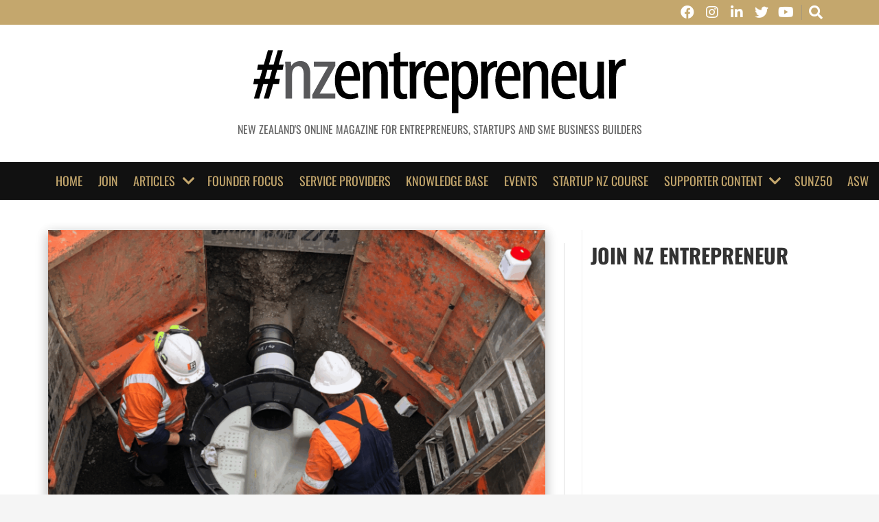

--- FILE ---
content_type: text/html; charset=UTF-8
request_url: https://nzentrepreneur.co.nz/
body_size: 34250
content:
<!DOCTYPE html>
<html lang="en-US">

	<head><meta name='robots' content='index, follow, max-image-preview:large, max-snippet:-1, max-video-preview:-1' />
	<style>img:is([sizes="auto" i], [sizes^="auto," i]) { contain-intrinsic-size: 3000px 1500px }</style>
		<meta charset="UTF-8">

	<meta name="viewport" content="width=device-width, initial-scale=1.0">

	<link rel="profile" href="https://gmpg.org/xfn/11">
	
	<!-- This site is optimized with the Yoast SEO plugin v26.0 - https://yoast.com/wordpress/plugins/seo/ -->
	<title>NZ Entrepreneur Home &#8211; New Zealand&#039;s Startup Business Magazine</title>
	<meta name="description" content="NZ Entrepreneur is New Zealand&#039;s free digital magazine and community for entrepreneurs and business owners, with insightful entrepreneur articles, interviews and advice." />
	<link rel="canonical" href="https://nzentrepreneur.co.nz/" />
	<meta property="og:locale" content="en_US" />
	<meta property="og:type" content="website" />
	<meta property="og:title" content="NZ Entrepreneur Home &#8211; New Zealand&#039;s Startup Business Magazine" />
	<meta property="og:description" content="NZ Entrepreneur is New Zealand&#039;s free digital magazine and community for entrepreneurs and business owners, with insightful entrepreneur articles, interviews and advice." />
	<meta property="og:url" content="https://nzentrepreneur.co.nz/" />
	<meta property="og:site_name" content="NZ Entrepreneur Magazine" />
	<meta property="article:publisher" content="https://www.facebook.com/NZEntrepreneur/" />
	<meta property="article:modified_time" content="2025-01-29T20:01:34+00:00" />
	<meta property="og:image" content="https://nzentrepreneur.co.nz/wp-content/uploads/2019/10/startup-nz-ecoystem-guide-sidebar.jpg" />
	<meta name="twitter:card" content="summary_large_image" />
	<meta name="twitter:site" content="@nzpreneur" />
	<script type="application/ld+json" class="yoast-schema-graph">{"@context":"https://schema.org","@graph":[{"@type":"WebPage","@id":"https://nzentrepreneur.co.nz/","url":"https://nzentrepreneur.co.nz/","name":"NZ Entrepreneur Home &#8211; New Zealand's Startup Business Magazine","isPartOf":{"@id":"https://nzentrepreneur.co.nz/#website"},"about":{"@id":"https://nzentrepreneur.co.nz/#organization"},"primaryImageOfPage":{"@id":"https://nzentrepreneur.co.nz/#primaryimage"},"image":{"@id":"https://nzentrepreneur.co.nz/#primaryimage"},"thumbnailUrl":"https://nzentrepreneur.co.nz/wp-content/uploads/2019/10/startup-nz-ecoystem-guide-sidebar.jpg","datePublished":"2014-03-24T21:13:51+00:00","dateModified":"2025-01-29T20:01:34+00:00","description":"NZ Entrepreneur is New Zealand's free digital magazine and community for entrepreneurs and business owners, with insightful entrepreneur articles, interviews and advice.","breadcrumb":{"@id":"https://nzentrepreneur.co.nz/#breadcrumb"},"inLanguage":"en-US","potentialAction":[{"@type":"ReadAction","target":["https://nzentrepreneur.co.nz/"]}]},{"@type":"ImageObject","inLanguage":"en-US","@id":"https://nzentrepreneur.co.nz/#primaryimage","url":"https://nzentrepreneur.co.nz/wp-content/uploads/2019/10/startup-nz-ecoystem-guide-sidebar.jpg","contentUrl":"https://nzentrepreneur.co.nz/wp-content/uploads/2019/10/startup-nz-ecoystem-guide-sidebar.jpg","width":800,"height":550,"caption":"startup nz ecosystem"},{"@type":"BreadcrumbList","@id":"https://nzentrepreneur.co.nz/#breadcrumb","itemListElement":[{"@type":"ListItem","position":1,"name":"Home"}]},{"@type":"WebSite","@id":"https://nzentrepreneur.co.nz/#website","url":"https://nzentrepreneur.co.nz/","name":"NZ Entrepreneur Magazine","description":"New Zealand&#039;s online magazine for entrepreneurs, startups and SME business builders","publisher":{"@id":"https://nzentrepreneur.co.nz/#organization"},"potentialAction":[{"@type":"SearchAction","target":{"@type":"EntryPoint","urlTemplate":"https://nzentrepreneur.co.nz/?s={search_term_string}"},"query-input":{"@type":"PropertyValueSpecification","valueRequired":true,"valueName":"search_term_string"}}],"inLanguage":"en-US"},{"@type":"Organization","@id":"https://nzentrepreneur.co.nz/#organization","name":"NZ Entrepreneur Magazine","url":"https://nzentrepreneur.co.nz/","logo":{"@type":"ImageObject","inLanguage":"en-US","@id":"https://nzentrepreneur.co.nz/#/schema/logo/image/","url":"https://nzentrepreneur.co.nz/wp-content/uploads/2015/10/NZE-Masthead.png","contentUrl":"https://nzentrepreneur.co.nz/wp-content/uploads/2015/10/NZE-Masthead.png","width":543,"height":92,"caption":"NZ Entrepreneur Magazine"},"image":{"@id":"https://nzentrepreneur.co.nz/#/schema/logo/image/"},"sameAs":["https://www.facebook.com/NZEntrepreneur/","https://x.com/nzpreneur","https://www.linkedin.com/groups/4338725"]}]}</script>
	<meta name="google-site-verification" content="c8iCCp_cyhz9B-ThcQxqHSkGPXhsSsjMt_l13C0rYO4" />
	<!-- / Yoast SEO plugin. -->


<link rel='dns-prefetch' href='//maxcdn.bootstrapcdn.com' />

<link rel="alternate" type="application/rss+xml" title="NZ Entrepreneur Magazine &raquo; Feed" href="https://nzentrepreneur.co.nz/feed/" />
<link rel="alternate" type="application/rss+xml" title="NZ Entrepreneur Magazine &raquo; Comments Feed" href="https://nzentrepreneur.co.nz/comments/feed/" />
		<!-- This site uses the Google Analytics by MonsterInsights plugin v9.9.0 - Using Analytics tracking - https://www.monsterinsights.com/ -->
							<script src="//www.googletagmanager.com/gtag/js?id=G-33BH5G179M"  data-cfasync="false" data-wpfc-render="false" async></script>
			<script data-cfasync="false" data-wpfc-render="false">
				var mi_version = '9.9.0';
				var mi_track_user = true;
				var mi_no_track_reason = '';
								var MonsterInsightsDefaultLocations = {"page_location":"https:\/\/nzentrepreneur.co.nz\/"};
								if ( typeof MonsterInsightsPrivacyGuardFilter === 'function' ) {
					var MonsterInsightsLocations = (typeof MonsterInsightsExcludeQuery === 'object') ? MonsterInsightsPrivacyGuardFilter( MonsterInsightsExcludeQuery ) : MonsterInsightsPrivacyGuardFilter( MonsterInsightsDefaultLocations );
				} else {
					var MonsterInsightsLocations = (typeof MonsterInsightsExcludeQuery === 'object') ? MonsterInsightsExcludeQuery : MonsterInsightsDefaultLocations;
				}

								var disableStrs = [
										'ga-disable-G-33BH5G179M',
									];

				/* Function to detect opted out users */
				function __gtagTrackerIsOptedOut() {
					for (var index = 0; index < disableStrs.length; index++) {
						if (document.cookie.indexOf(disableStrs[index] + '=true') > -1) {
							return true;
						}
					}

					return false;
				}

				/* Disable tracking if the opt-out cookie exists. */
				if (__gtagTrackerIsOptedOut()) {
					for (var index = 0; index < disableStrs.length; index++) {
						window[disableStrs[index]] = true;
					}
				}

				/* Opt-out function */
				function __gtagTrackerOptout() {
					for (var index = 0; index < disableStrs.length; index++) {
						document.cookie = disableStrs[index] + '=true; expires=Thu, 31 Dec 2099 23:59:59 UTC; path=/';
						window[disableStrs[index]] = true;
					}
				}

				if ('undefined' === typeof gaOptout) {
					function gaOptout() {
						__gtagTrackerOptout();
					}
				}
								window.dataLayer = window.dataLayer || [];

				window.MonsterInsightsDualTracker = {
					helpers: {},
					trackers: {},
				};
				if (mi_track_user) {
					function __gtagDataLayer() {
						dataLayer.push(arguments);
					}

					function __gtagTracker(type, name, parameters) {
						if (!parameters) {
							parameters = {};
						}

						if (parameters.send_to) {
							__gtagDataLayer.apply(null, arguments);
							return;
						}

						if (type === 'event') {
														parameters.send_to = monsterinsights_frontend.v4_id;
							var hookName = name;
							if (typeof parameters['event_category'] !== 'undefined') {
								hookName = parameters['event_category'] + ':' + name;
							}

							if (typeof MonsterInsightsDualTracker.trackers[hookName] !== 'undefined') {
								MonsterInsightsDualTracker.trackers[hookName](parameters);
							} else {
								__gtagDataLayer('event', name, parameters);
							}
							
						} else {
							__gtagDataLayer.apply(null, arguments);
						}
					}

					__gtagTracker('js', new Date());
					__gtagTracker('set', {
						'developer_id.dZGIzZG': true,
											});
					if ( MonsterInsightsLocations.page_location ) {
						__gtagTracker('set', MonsterInsightsLocations);
					}
										__gtagTracker('config', 'G-33BH5G179M', {"forceSSL":"true","link_attribution":"true"} );
										window.gtag = __gtagTracker;										(function () {
						/* https://developers.google.com/analytics/devguides/collection/analyticsjs/ */
						/* ga and __gaTracker compatibility shim. */
						var noopfn = function () {
							return null;
						};
						var newtracker = function () {
							return new Tracker();
						};
						var Tracker = function () {
							return null;
						};
						var p = Tracker.prototype;
						p.get = noopfn;
						p.set = noopfn;
						p.send = function () {
							var args = Array.prototype.slice.call(arguments);
							args.unshift('send');
							__gaTracker.apply(null, args);
						};
						var __gaTracker = function () {
							var len = arguments.length;
							if (len === 0) {
								return;
							}
							var f = arguments[len - 1];
							if (typeof f !== 'object' || f === null || typeof f.hitCallback !== 'function') {
								if ('send' === arguments[0]) {
									var hitConverted, hitObject = false, action;
									if ('event' === arguments[1]) {
										if ('undefined' !== typeof arguments[3]) {
											hitObject = {
												'eventAction': arguments[3],
												'eventCategory': arguments[2],
												'eventLabel': arguments[4],
												'value': arguments[5] ? arguments[5] : 1,
											}
										}
									}
									if ('pageview' === arguments[1]) {
										if ('undefined' !== typeof arguments[2]) {
											hitObject = {
												'eventAction': 'page_view',
												'page_path': arguments[2],
											}
										}
									}
									if (typeof arguments[2] === 'object') {
										hitObject = arguments[2];
									}
									if (typeof arguments[5] === 'object') {
										Object.assign(hitObject, arguments[5]);
									}
									if ('undefined' !== typeof arguments[1].hitType) {
										hitObject = arguments[1];
										if ('pageview' === hitObject.hitType) {
											hitObject.eventAction = 'page_view';
										}
									}
									if (hitObject) {
										action = 'timing' === arguments[1].hitType ? 'timing_complete' : hitObject.eventAction;
										hitConverted = mapArgs(hitObject);
										__gtagTracker('event', action, hitConverted);
									}
								}
								return;
							}

							function mapArgs(args) {
								var arg, hit = {};
								var gaMap = {
									'eventCategory': 'event_category',
									'eventAction': 'event_action',
									'eventLabel': 'event_label',
									'eventValue': 'event_value',
									'nonInteraction': 'non_interaction',
									'timingCategory': 'event_category',
									'timingVar': 'name',
									'timingValue': 'value',
									'timingLabel': 'event_label',
									'page': 'page_path',
									'location': 'page_location',
									'title': 'page_title',
									'referrer' : 'page_referrer',
								};
								for (arg in args) {
																		if (!(!args.hasOwnProperty(arg) || !gaMap.hasOwnProperty(arg))) {
										hit[gaMap[arg]] = args[arg];
									} else {
										hit[arg] = args[arg];
									}
								}
								return hit;
							}

							try {
								f.hitCallback();
							} catch (ex) {
							}
						};
						__gaTracker.create = newtracker;
						__gaTracker.getByName = newtracker;
						__gaTracker.getAll = function () {
							return [];
						};
						__gaTracker.remove = noopfn;
						__gaTracker.loaded = true;
						window['__gaTracker'] = __gaTracker;
					})();
									} else {
										console.log("");
					(function () {
						function __gtagTracker() {
							return null;
						}

						window['__gtagTracker'] = __gtagTracker;
						window['gtag'] = __gtagTracker;
					})();
									}
			</script>
			
							<!-- / Google Analytics by MonsterInsights -->
		<link rel='stylesheet' id='sbi_styles-css' href='https://nzentrepreneur.co.nz/wp-content/plugins/instagram-feed/css/sbi-styles.min.css?ver=6.9.1' type='text/css' media='all' />
<link data-minify="1" rel='stylesheet' id='embedpress-plyr-css-css' href='https://nzentrepreneur.co.nz/wp-content/cache/min/1/wp-content/plugins/embedpress/assets/css/plyr.css?ver=1762479170' type='text/css' media='all' />
<link rel='stylesheet' id='embedpress-carousel-vendor-css-css' href='https://nzentrepreneur.co.nz/wp-content/plugins/embedpress/assets/css/carousel.min.css?ver=1759795000' type='text/css' media='all' />
<link rel='stylesheet' id='embedpress-glider-css-css' href='https://nzentrepreneur.co.nz/wp-content/plugins/embedpress/assets/css/glider.min.css?ver=1759795000' type='text/css' media='all' />
<link data-minify="1" rel='stylesheet' id='embedpress-css-css' href='https://nzentrepreneur.co.nz/wp-content/cache/min/1/wp-content/plugins/embedpress/assets/css/embedpress.css?ver=1762479170' type='text/css' media='all' />
<link data-minify="1" rel='stylesheet' id='embedpress-blocks-style-css' href='https://nzentrepreneur.co.nz/wp-content/cache/min/1/wp-content/plugins/embedpress/assets/css/blocks.build.css?ver=1762479170' type='text/css' media='all' />
<style id='wp-emoji-styles-inline-css' type='text/css'>

	img.wp-smiley, img.emoji {
		display: inline !important;
		border: none !important;
		box-shadow: none !important;
		height: 1em !important;
		width: 1em !important;
		margin: 0 0.07em !important;
		vertical-align: -0.1em !important;
		background: none !important;
		padding: 0 !important;
	}
</style>
<link data-minify="1" rel='stylesheet' id='wp-block-library-css' href='https://nzentrepreneur.co.nz/wp-content/cache/min/1/wp-content/plugins/gutenberg/build/block-library/style.css?ver=1762479170' type='text/css' media='all' />
<style id='classic-theme-styles-inline-css' type='text/css'>
/*! This file is auto-generated */
.wp-block-button__link{color:#fff;background-color:#32373c;border-radius:9999px;box-shadow:none;text-decoration:none;padding:calc(.667em + 2px) calc(1.333em + 2px);font-size:1.125em}.wp-block-file__button{background:#32373c;color:#fff;text-decoration:none}
</style>
<link data-minify="1" rel='stylesheet' id='envirra-block-css' href='https://nzentrepreneur.co.nz/wp-content/cache/min/1/wp-content/plugins/envirra-extensions/blocks/dist/block.css?ver=1762479170' type='text/css' media='all' />
<link data-minify="1" rel='stylesheet' id='swiper-css' href='https://nzentrepreneur.co.nz/wp-content/cache/min/1/wp-content/plugins/envirra-extensions/slider/swiper/css/swiper-bundle.css?ver=1762479170' type='text/css' media='all' />
<link data-minify="1" rel='stylesheet' id='fontawesome-all-css' href='https://nzentrepreneur.co.nz/wp-content/cache/min/1/wp-content/themes/presso/core/fonts/fontawesome/css/all.min.css?ver=1762479170' type='text/css' media='all' />
<link rel='stylesheet' id='fontawesome-css' href='https://nzentrepreneur.co.nz/wp-content/themes/presso/core/fonts/fontawesome/css/fontawesome.min.css?ver=5.14.0' type='text/css' media='all' />
<link data-minify="1" rel='stylesheet' id='fontawesome-brands-css' href='https://nzentrepreneur.co.nz/wp-content/cache/min/1/wp-content/themes/presso/core/fonts/fontawesome/css/brands.min.css?ver=1762479170' type='text/css' media='all' />
<style id='global-styles-inline-css' type='text/css'>
:root{--wp--preset--aspect-ratio--square: 1;--wp--preset--aspect-ratio--4-3: 4/3;--wp--preset--aspect-ratio--3-4: 3/4;--wp--preset--aspect-ratio--3-2: 3/2;--wp--preset--aspect-ratio--2-3: 2/3;--wp--preset--aspect-ratio--16-9: 16/9;--wp--preset--aspect-ratio--9-16: 9/16;--wp--preset--color--black: #000000;--wp--preset--color--cyan-bluish-gray: #abb8c3;--wp--preset--color--white: #ffffff;--wp--preset--color--pale-pink: #f78da7;--wp--preset--color--vivid-red: #cf2e2e;--wp--preset--color--luminous-vivid-orange: #ff6900;--wp--preset--color--luminous-vivid-amber: #fcb900;--wp--preset--color--light-green-cyan: #7bdcb5;--wp--preset--color--vivid-green-cyan: #00d084;--wp--preset--color--pale-cyan-blue: #8ed1fc;--wp--preset--color--vivid-cyan-blue: #0693e3;--wp--preset--color--vivid-purple: #9b51e0;--wp--preset--gradient--vivid-cyan-blue-to-vivid-purple: linear-gradient(135deg,rgb(6,147,227) 0%,rgb(155,81,224) 100%);--wp--preset--gradient--light-green-cyan-to-vivid-green-cyan: linear-gradient(135deg,rgb(122,220,180) 0%,rgb(0,208,130) 100%);--wp--preset--gradient--luminous-vivid-amber-to-luminous-vivid-orange: linear-gradient(135deg,rgb(252,185,0) 0%,rgb(255,105,0) 100%);--wp--preset--gradient--luminous-vivid-orange-to-vivid-red: linear-gradient(135deg,rgb(255,105,0) 0%,rgb(207,46,46) 100%);--wp--preset--gradient--very-light-gray-to-cyan-bluish-gray: linear-gradient(135deg,rgb(238,238,238) 0%,rgb(169,184,195) 100%);--wp--preset--gradient--cool-to-warm-spectrum: linear-gradient(135deg,rgb(74,234,220) 0%,rgb(151,120,209) 20%,rgb(207,42,186) 40%,rgb(238,44,130) 60%,rgb(251,105,98) 80%,rgb(254,248,76) 100%);--wp--preset--gradient--blush-light-purple: linear-gradient(135deg,rgb(255,206,236) 0%,rgb(152,150,240) 100%);--wp--preset--gradient--blush-bordeaux: linear-gradient(135deg,rgb(254,205,165) 0%,rgb(254,45,45) 50%,rgb(107,0,62) 100%);--wp--preset--gradient--luminous-dusk: linear-gradient(135deg,rgb(255,203,112) 0%,rgb(199,81,192) 50%,rgb(65,88,208) 100%);--wp--preset--gradient--pale-ocean: linear-gradient(135deg,rgb(255,245,203) 0%,rgb(182,227,212) 50%,rgb(51,167,181) 100%);--wp--preset--gradient--electric-grass: linear-gradient(135deg,rgb(202,248,128) 0%,rgb(113,206,126) 100%);--wp--preset--gradient--midnight: linear-gradient(135deg,rgb(2,3,129) 0%,rgb(40,116,252) 100%);--wp--preset--font-size--small: 13px;--wp--preset--font-size--medium: 20px;--wp--preset--font-size--large: 36px;--wp--preset--font-size--x-large: 42px;--wp--preset--spacing--20: 0.44rem;--wp--preset--spacing--30: 0.67rem;--wp--preset--spacing--40: 1rem;--wp--preset--spacing--50: 1.5rem;--wp--preset--spacing--60: 2.25rem;--wp--preset--spacing--70: 3.38rem;--wp--preset--spacing--80: 5.06rem;--wp--preset--shadow--natural: 6px 6px 9px rgba(0, 0, 0, 0.2);--wp--preset--shadow--deep: 12px 12px 50px rgba(0, 0, 0, 0.4);--wp--preset--shadow--sharp: 6px 6px 0px rgba(0, 0, 0, 0.2);--wp--preset--shadow--outlined: 6px 6px 0px -3px rgb(255, 255, 255), 6px 6px rgb(0, 0, 0);--wp--preset--shadow--crisp: 6px 6px 0px rgb(0, 0, 0);}:where(.is-layout-flex){gap: 0.5em;}:where(.is-layout-grid){gap: 0.5em;}body .is-layout-flex{display: flex;}.is-layout-flex{flex-wrap: wrap;align-items: center;}.is-layout-flex > :is(*, div){margin: 0;}body .is-layout-grid{display: grid;}.is-layout-grid > :is(*, div){margin: 0;}:where(.wp-block-columns.is-layout-flex){gap: 2em;}:where(.wp-block-columns.is-layout-grid){gap: 2em;}:where(.wp-block-post-template.is-layout-flex){gap: 1.25em;}:where(.wp-block-post-template.is-layout-grid){gap: 1.25em;}.has-black-color{color: var(--wp--preset--color--black) !important;}.has-cyan-bluish-gray-color{color: var(--wp--preset--color--cyan-bluish-gray) !important;}.has-white-color{color: var(--wp--preset--color--white) !important;}.has-pale-pink-color{color: var(--wp--preset--color--pale-pink) !important;}.has-vivid-red-color{color: var(--wp--preset--color--vivid-red) !important;}.has-luminous-vivid-orange-color{color: var(--wp--preset--color--luminous-vivid-orange) !important;}.has-luminous-vivid-amber-color{color: var(--wp--preset--color--luminous-vivid-amber) !important;}.has-light-green-cyan-color{color: var(--wp--preset--color--light-green-cyan) !important;}.has-vivid-green-cyan-color{color: var(--wp--preset--color--vivid-green-cyan) !important;}.has-pale-cyan-blue-color{color: var(--wp--preset--color--pale-cyan-blue) !important;}.has-vivid-cyan-blue-color{color: var(--wp--preset--color--vivid-cyan-blue) !important;}.has-vivid-purple-color{color: var(--wp--preset--color--vivid-purple) !important;}.has-black-background-color{background-color: var(--wp--preset--color--black) !important;}.has-cyan-bluish-gray-background-color{background-color: var(--wp--preset--color--cyan-bluish-gray) !important;}.has-white-background-color{background-color: var(--wp--preset--color--white) !important;}.has-pale-pink-background-color{background-color: var(--wp--preset--color--pale-pink) !important;}.has-vivid-red-background-color{background-color: var(--wp--preset--color--vivid-red) !important;}.has-luminous-vivid-orange-background-color{background-color: var(--wp--preset--color--luminous-vivid-orange) !important;}.has-luminous-vivid-amber-background-color{background-color: var(--wp--preset--color--luminous-vivid-amber) !important;}.has-light-green-cyan-background-color{background-color: var(--wp--preset--color--light-green-cyan) !important;}.has-vivid-green-cyan-background-color{background-color: var(--wp--preset--color--vivid-green-cyan) !important;}.has-pale-cyan-blue-background-color{background-color: var(--wp--preset--color--pale-cyan-blue) !important;}.has-vivid-cyan-blue-background-color{background-color: var(--wp--preset--color--vivid-cyan-blue) !important;}.has-vivid-purple-background-color{background-color: var(--wp--preset--color--vivid-purple) !important;}.has-black-border-color{border-color: var(--wp--preset--color--black) !important;}.has-cyan-bluish-gray-border-color{border-color: var(--wp--preset--color--cyan-bluish-gray) !important;}.has-white-border-color{border-color: var(--wp--preset--color--white) !important;}.has-pale-pink-border-color{border-color: var(--wp--preset--color--pale-pink) !important;}.has-vivid-red-border-color{border-color: var(--wp--preset--color--vivid-red) !important;}.has-luminous-vivid-orange-border-color{border-color: var(--wp--preset--color--luminous-vivid-orange) !important;}.has-luminous-vivid-amber-border-color{border-color: var(--wp--preset--color--luminous-vivid-amber) !important;}.has-light-green-cyan-border-color{border-color: var(--wp--preset--color--light-green-cyan) !important;}.has-vivid-green-cyan-border-color{border-color: var(--wp--preset--color--vivid-green-cyan) !important;}.has-pale-cyan-blue-border-color{border-color: var(--wp--preset--color--pale-cyan-blue) !important;}.has-vivid-cyan-blue-border-color{border-color: var(--wp--preset--color--vivid-cyan-blue) !important;}.has-vivid-purple-border-color{border-color: var(--wp--preset--color--vivid-purple) !important;}.has-vivid-cyan-blue-to-vivid-purple-gradient-background{background: var(--wp--preset--gradient--vivid-cyan-blue-to-vivid-purple) !important;}.has-light-green-cyan-to-vivid-green-cyan-gradient-background{background: var(--wp--preset--gradient--light-green-cyan-to-vivid-green-cyan) !important;}.has-luminous-vivid-amber-to-luminous-vivid-orange-gradient-background{background: var(--wp--preset--gradient--luminous-vivid-amber-to-luminous-vivid-orange) !important;}.has-luminous-vivid-orange-to-vivid-red-gradient-background{background: var(--wp--preset--gradient--luminous-vivid-orange-to-vivid-red) !important;}.has-very-light-gray-to-cyan-bluish-gray-gradient-background{background: var(--wp--preset--gradient--very-light-gray-to-cyan-bluish-gray) !important;}.has-cool-to-warm-spectrum-gradient-background{background: var(--wp--preset--gradient--cool-to-warm-spectrum) !important;}.has-blush-light-purple-gradient-background{background: var(--wp--preset--gradient--blush-light-purple) !important;}.has-blush-bordeaux-gradient-background{background: var(--wp--preset--gradient--blush-bordeaux) !important;}.has-luminous-dusk-gradient-background{background: var(--wp--preset--gradient--luminous-dusk) !important;}.has-pale-ocean-gradient-background{background: var(--wp--preset--gradient--pale-ocean) !important;}.has-electric-grass-gradient-background{background: var(--wp--preset--gradient--electric-grass) !important;}.has-midnight-gradient-background{background: var(--wp--preset--gradient--midnight) !important;}.has-small-font-size{font-size: var(--wp--preset--font-size--small) !important;}.has-medium-font-size{font-size: var(--wp--preset--font-size--medium) !important;}.has-large-font-size{font-size: var(--wp--preset--font-size--large) !important;}.has-x-large-font-size{font-size: var(--wp--preset--font-size--x-large) !important;}
:where(.wp-block-columns.is-layout-flex){gap: 2em;}:where(.wp-block-columns.is-layout-grid){gap: 2em;}
:root :where(.wp-block-pullquote){font-size: 1.5em;line-height: 1.6;}
:where(.wp-block-post-template.is-layout-flex){gap: 1.25em;}:where(.wp-block-post-template.is-layout-grid){gap: 1.25em;}
:where(.wp-block-term-template.is-layout-flex){gap: 1.25em;}:where(.wp-block-term-template.is-layout-grid){gap: 1.25em;}
</style>
<link data-minify="1" rel='stylesheet' id='wpos-slick-style-css' href='https://nzentrepreneur.co.nz/wp-content/cache/min/1/wp-content/plugins/wp-logo-showcase-responsive-slider-slider/assets/css/slick.css?ver=1762479170' type='text/css' media='all' />
<link data-minify="1" rel='stylesheet' id='wpls-public-style-css' href='https://nzentrepreneur.co.nz/wp-content/cache/min/1/wp-content/plugins/wp-logo-showcase-responsive-slider-slider/assets/css/wpls-public.css?ver=1762479170' type='text/css' media='all' />
<link rel='stylesheet' id='cff-css' href='https://nzentrepreneur.co.nz/wp-content/plugins/custom-facebook-feed/assets/css/cff-style.min.css?ver=4.3.2' type='text/css' media='all' />
<link data-minify="1" rel='stylesheet' id='sb-font-awesome-css' href='https://nzentrepreneur.co.nz/wp-content/cache/min/1/font-awesome/4.7.0/css/font-awesome.min.css?ver=1762479170' type='text/css' media='all' />
<link data-minify="1" rel='stylesheet' id='parent-style-css' href='https://nzentrepreneur.co.nz/wp-content/cache/min/1/wp-content/themes/presso/style.css?ver=1762479170' type='text/css' media='all' />
<link rel='stylesheet' id='child-style-css' href='https://nzentrepreneur.co.nz/wp-content/themes/Presso-Child/style.css?ver=1.0' type='text/css' media='all' />
<link data-minify="1" rel='stylesheet' id='tippy.js-css' href='https://nzentrepreneur.co.nz/wp-content/cache/min/1/wp-content/themes/presso/core/tooltip/tippy.js/tippy.css?ver=1762479170' type='text/css' media='all' />
<link data-minify="1" rel='stylesheet' id='tippy.js-light-css' href='https://nzentrepreneur.co.nz/wp-content/cache/min/1/wp-content/themes/presso/core/tooltip/tippy.js/light.css?ver=1762479170' type='text/css' media='all' />
<link data-minify="1" rel='stylesheet' id='envirra-reset-css' href='https://nzentrepreneur.co.nz/wp-content/cache/min/1/wp-content/themes/presso/core/css/reset.css?ver=1762479170' type='text/css' media='all' />
<link data-minify="1" rel='stylesheet' id='envirra-core-css' href='https://nzentrepreneur.co.nz/wp-content/cache/min/1/wp-content/themes/presso/core/css/core.css?ver=1762479170' type='text/css' media='all' />
<link rel='stylesheet' id='envirra-print-css' href='https://nzentrepreneur.co.nz/wp-content/themes/presso/core/css/print.min.css?ver=1.0' type='text/css' media='print' />
<link rel='stylesheet' id='envirra-main-theme-css' href='https://nzentrepreneur.co.nz/wp-content/themes/Presso-Child/style.css?ver=1.0' type='text/css' media='all' />











<link rel="preload" crossorigin="anonymous" as="font" href="https://nzentrepreneur.co.nz/wp-content/themes/presso/core/fonts/fontawesome/webfonts/fa-solid-900.woff2"><link rel="preload" crossorigin="anonymous" as="font" href="https://nzentrepreneur.co.nz/wp-content/themes/presso/core/fonts/fontawesome/webfonts/fa-brands-400.woff2"><link rel="https://api.w.org/" href="https://nzentrepreneur.co.nz/wp-json/" /><link rel="alternate" title="JSON" type="application/json" href="https://nzentrepreneur.co.nz/wp-json/wp/v2/pages/1308" /><link rel="EditURI" type="application/rsd+xml" title="RSD" href="https://nzentrepreneur.co.nz/xmlrpc.php?rsd" />

<link rel='shortlink' href='https://nzentrepreneur.co.nz/' />
<link rel="alternate" title="oEmbed (JSON)" type="application/json+oembed" href="https://nzentrepreneur.co.nz/wp-json/oembed/1.0/embed?url=https%3A%2F%2Fnzentrepreneur.co.nz%2F" />
<link rel="alternate" title="oEmbed (XML)" type="text/xml+oembed" href="https://nzentrepreneur.co.nz/wp-json/oembed/1.0/embed?url=https%3A%2F%2Fnzentrepreneur.co.nz%2F&#038;format=xml" />

<!-- This site is using AdRotate v5.15.2 to display their advertisements - https://ajdg.solutions/ -->
<!-- AdRotate CSS -->
<style type="text/css" media="screen">
	.g { margin:0px; padding:0px; overflow:hidden; line-height:1; zoom:1; }
	.g img { height:auto; }
	.g-col { position:relative; float:left; }
	.g-col:first-child { margin-left: 0; }
	.g-col:last-child { margin-right: 0; }
	.g-1 { margin:10px;  }
	@media only screen and (max-width: 480px) {
		.g-col, .g-dyn, .g-single { width:100%; margin-left:0; margin-right:0; }
	}
</style>
<!-- /AdRotate CSS -->

<meta name="description" content="New Zealand&#039;s online magazine for entrepreneurs, startups and SME business builders"><meta name="google-site-verification" content="5yEOq9lvLllGcJN9Z1j5XqxAQox38IYe8Zdmgh37ghg" /><!-- Global site tag (gtag.js) - Google Analytics -->
<script async src="https://www.googletagmanager.com/gtag/js?id=UA-146415001-2"></script>
<script>
  window.dataLayer = window.dataLayer || [];
  function gtag(){dataLayer.push(arguments);}
  gtag('js', new Date());

  gtag('config', 'UA-146415001-2');
</script>

<!-- Meta Pixel Code -->
<script>
!function(f,b,e,v,n,t,s)
{if(f.fbq)return;n=f.fbq=function(){n.callMethod?
n.callMethod.apply(n,arguments):n.queue.push(arguments)};
if(!f._fbq)f._fbq=n;n.push=n;n.loaded=!0;n.version='2.0';
n.queue=[];t=b.createElement(e);t.async=!0;
t.src=v;s=b.getElementsByTagName(e)[0];
s.parentNode.insertBefore(t,s)}(window,document,'script',
'https://connect.facebook.net/en_US/fbevents.js');
 fbq('init', '536236939173719'); 
fbq('track', 'PageView');

fbq('track', 'ViewContent');

</script>
<noscript>
 <img height="1" width="1" 
src="https://www.facebook.com/tr?id=536236939173719&ev=PageView
&noscript=1"/>
</noscript>
<!-- End Meta Pixel Code --><link rel="icon" href="https://nzentrepreneur.co.nz/wp-content/uploads/2021/11/cropped-NZ-Entrepreneur-Circle-32x32.png" sizes="32x32" />
<link rel="icon" href="https://nzentrepreneur.co.nz/wp-content/uploads/2021/11/cropped-NZ-Entrepreneur-Circle-192x192.png" sizes="192x192" />
<link rel="apple-touch-icon" href="https://nzentrepreneur.co.nz/wp-content/uploads/2021/11/cropped-NZ-Entrepreneur-Circle-180x180.png" />
<meta name="msapplication-TileImage" content="https://nzentrepreneur.co.nz/wp-content/uploads/2021/11/cropped-NZ-Entrepreneur-Circle-270x270.png" />
		<style id="wp-custom-css">
			/* 1.0 HEADER
 *   1.1 Topbar
 *   1.2 Navigation
 *   1.3 Tagline
 *   1.4 Mobile
 * 2.0 TITLES
 * 3.0 SIDEBARS
 */



/* 1.0 HEADER */
/* 1.1 Topbar */
.vw-component-icons {
    justify-content: right;
}

.fab, .fas {
    font-size: 20px;
}

/* 1.2 Navigation */
.vw-primary-nav-menu:only-child .vw-primary-menu {
    justify-content: left;
}

/* 1.3 Tagline */
.vw-logo-tagline {
	font-weight: 400;
    color: #666;
    font-size: 16px;
    line-height: 1.4em;
	margin-top: 0.75em;
		font-family: Oswald;
}

/* 1.4 Mobile */

.vw-open-offcanvas .fa-bars {
    font-size: 28px;
	color:#000;
}

/* 2.0 TITLES */
.section-description {
    font-style: italic;
    font-size: 1.1em;
    line-height: 1.4em;
    opacity: .7;
    border-top: 1px solid #ccc;
    border-bottom: 1px solid #ccc;
    padding: 5px 10px;
    margin-bottom: 30px;
}

/* 3.0 SIDEBARS */
.vw-sidebar {
	padding-left: 10px !important;
}


.widget-container:not(:first-child) {
    border-top: var(--vw-border-line);
    padding-top: calc( var( --vw-space-unit ) * 2 );
    margin-top: calc( var( --vw-space-unit ) * 2 );
}

.widget_pages li:not(:last-child) {
		border-bottom:none;
	padding-bottom:0px;
	    margin-bottom: 0px;
}

.widget_nav_menu li:not(:last-child) {
	border-bottom:none;
	padding-bottom:0px;
	  margin-bottom: 0px;
}

.widget_nav_menu li:before, .widget_pages li:before {
    content: url(https://nzentrepreneur.co.nz/wp-content/uploads/2021/11/list-image.png);
    line-height: 0.9em;
	margin-right: 15px;
    vertical-align: text-top;
}

.wp-block-columns:not(.is-not-stacked-on-mobile)>.wp-block-column:not(:first-child) {
    margin-left: var(--wp--style--block-gap,2em);
    border-left: solid #eee 1px;
    padding-left: 12px;
}

.popup-overlay {
display:none;
}		</style>
		<style id="kirki-inline-styles">.vw-logo{padding-top:30;padding-bottom:30;}:root{--vw-mobile-logo-width:320px;--vw-accent:#c4a76d;--vw-text-color:#666666;--vw-header-color:#333333;--vw-site-width:1140px;--vw-body-font-family:Open Sans;--vw-header-font-family:Oswald;--vw-h1:36px;--vw-h2:30px;--vw-h3:24px;--vw-h4:18px;--vw-h5:14px;--vw-h6:12px;--vw-section-line-1-color:#000000;--vw-section-line-2-width:0;}.vw-header-wrapper{--vw-header-height:200px;--vw-header-mobile-height:180px;}.vw-header{background-repeat:repeat;background-position:center center;background-attachment:scroll;-webkit-background-size:cover;-moz-background-size:cover;-ms-background-size:cover;-o-background-size:cover;background-size:cover;}.vw-primary-nav{--vw-nav-height:55px;}.vw-primary-menu{--vw-main-menu-link-hover-bg:#c4a76d;}.vw-secondary-nav{--vw-nav-color:#ffffff;--vw-nav-bg:#c4a76d;--vw-link-color:#ffffff;}.vw-secondary-menu{--vw-main-menu-link-hover-bg:#05b1c4;}.vw-footer-sidebar-area{color:#999999;--vw-header-color:#c4a76d;--vw-link-color:#999999;--vw-link-hover-color:#c4a76d;background-repeat:repeat;background-position:center center;background-attachment:scroll;-webkit-background-size:cover;-moz-background-size:cover;-ms-background-size:cover;-o-background-size:cover;background-size:cover;}.vw-copyright-area{--vw-copyright-padding:15px;color:#000000;--vw-link-hover-color:#000000;background:#c4a76d;background-color:#c4a76d;background-repeat:repeat;background-position:center center;background-attachment:scroll;-webkit-background-size:cover;-moz-background-size:cover;-ms-background-size:cover;-o-background-size:cover;background-size:cover;}.vw-offcanvas{--vw-text-color:#000000;--vw-link-color:#000000;--vw-link-hover-color:#05b1c4;background-repeat:repeat;background-position:center center;background-attachment:scroll;-webkit-background-size:cover;-moz-background-size:cover;-ms-background-size:cover;-o-background-size:cover;background-size:cover;}.vw-primary-nav .vw-nav-inner{font-size:18px;text-transform:uppercase;}.vw-primary-nav .sub-menu{font-size:14px;text-transform:uppercase;}/* cyrillic-ext */
@font-face {
  font-family: 'Open Sans';
  font-style: normal;
  font-weight: 300;
  font-stretch: 100%;
  font-display: swap;
  src: url(https://nzentrepreneur.co.nz/wp-content/fonts/open-sans/memvYaGs126MiZpBA-UvWbX2vVnXBbObj2OVTSKmu1aB.woff2) format('woff2');
  unicode-range: U+0460-052F, U+1C80-1C8A, U+20B4, U+2DE0-2DFF, U+A640-A69F, U+FE2E-FE2F;
}
/* cyrillic */
@font-face {
  font-family: 'Open Sans';
  font-style: normal;
  font-weight: 300;
  font-stretch: 100%;
  font-display: swap;
  src: url(https://nzentrepreneur.co.nz/wp-content/fonts/open-sans/memvYaGs126MiZpBA-UvWbX2vVnXBbObj2OVTSumu1aB.woff2) format('woff2');
  unicode-range: U+0301, U+0400-045F, U+0490-0491, U+04B0-04B1, U+2116;
}
/* greek-ext */
@font-face {
  font-family: 'Open Sans';
  font-style: normal;
  font-weight: 300;
  font-stretch: 100%;
  font-display: swap;
  src: url(https://nzentrepreneur.co.nz/wp-content/fonts/open-sans/memvYaGs126MiZpBA-UvWbX2vVnXBbObj2OVTSOmu1aB.woff2) format('woff2');
  unicode-range: U+1F00-1FFF;
}
/* greek */
@font-face {
  font-family: 'Open Sans';
  font-style: normal;
  font-weight: 300;
  font-stretch: 100%;
  font-display: swap;
  src: url(https://nzentrepreneur.co.nz/wp-content/fonts/open-sans/memvYaGs126MiZpBA-UvWbX2vVnXBbObj2OVTSymu1aB.woff2) format('woff2');
  unicode-range: U+0370-0377, U+037A-037F, U+0384-038A, U+038C, U+038E-03A1, U+03A3-03FF;
}
/* hebrew */
@font-face {
  font-family: 'Open Sans';
  font-style: normal;
  font-weight: 300;
  font-stretch: 100%;
  font-display: swap;
  src: url(https://nzentrepreneur.co.nz/wp-content/fonts/open-sans/memvYaGs126MiZpBA-UvWbX2vVnXBbObj2OVTS2mu1aB.woff2) format('woff2');
  unicode-range: U+0307-0308, U+0590-05FF, U+200C-2010, U+20AA, U+25CC, U+FB1D-FB4F;
}
/* math */
@font-face {
  font-family: 'Open Sans';
  font-style: normal;
  font-weight: 300;
  font-stretch: 100%;
  font-display: swap;
  src: url(https://nzentrepreneur.co.nz/wp-content/fonts/open-sans/memvYaGs126MiZpBA-UvWbX2vVnXBbObj2OVTVOmu1aB.woff2) format('woff2');
  unicode-range: U+0302-0303, U+0305, U+0307-0308, U+0310, U+0312, U+0315, U+031A, U+0326-0327, U+032C, U+032F-0330, U+0332-0333, U+0338, U+033A, U+0346, U+034D, U+0391-03A1, U+03A3-03A9, U+03B1-03C9, U+03D1, U+03D5-03D6, U+03F0-03F1, U+03F4-03F5, U+2016-2017, U+2034-2038, U+203C, U+2040, U+2043, U+2047, U+2050, U+2057, U+205F, U+2070-2071, U+2074-208E, U+2090-209C, U+20D0-20DC, U+20E1, U+20E5-20EF, U+2100-2112, U+2114-2115, U+2117-2121, U+2123-214F, U+2190, U+2192, U+2194-21AE, U+21B0-21E5, U+21F1-21F2, U+21F4-2211, U+2213-2214, U+2216-22FF, U+2308-230B, U+2310, U+2319, U+231C-2321, U+2336-237A, U+237C, U+2395, U+239B-23B7, U+23D0, U+23DC-23E1, U+2474-2475, U+25AF, U+25B3, U+25B7, U+25BD, U+25C1, U+25CA, U+25CC, U+25FB, U+266D-266F, U+27C0-27FF, U+2900-2AFF, U+2B0E-2B11, U+2B30-2B4C, U+2BFE, U+3030, U+FF5B, U+FF5D, U+1D400-1D7FF, U+1EE00-1EEFF;
}
/* symbols */
@font-face {
  font-family: 'Open Sans';
  font-style: normal;
  font-weight: 300;
  font-stretch: 100%;
  font-display: swap;
  src: url(https://nzentrepreneur.co.nz/wp-content/fonts/open-sans/memvYaGs126MiZpBA-UvWbX2vVnXBbObj2OVTUGmu1aB.woff2) format('woff2');
  unicode-range: U+0001-000C, U+000E-001F, U+007F-009F, U+20DD-20E0, U+20E2-20E4, U+2150-218F, U+2190, U+2192, U+2194-2199, U+21AF, U+21E6-21F0, U+21F3, U+2218-2219, U+2299, U+22C4-22C6, U+2300-243F, U+2440-244A, U+2460-24FF, U+25A0-27BF, U+2800-28FF, U+2921-2922, U+2981, U+29BF, U+29EB, U+2B00-2BFF, U+4DC0-4DFF, U+FFF9-FFFB, U+10140-1018E, U+10190-1019C, U+101A0, U+101D0-101FD, U+102E0-102FB, U+10E60-10E7E, U+1D2C0-1D2D3, U+1D2E0-1D37F, U+1F000-1F0FF, U+1F100-1F1AD, U+1F1E6-1F1FF, U+1F30D-1F30F, U+1F315, U+1F31C, U+1F31E, U+1F320-1F32C, U+1F336, U+1F378, U+1F37D, U+1F382, U+1F393-1F39F, U+1F3A7-1F3A8, U+1F3AC-1F3AF, U+1F3C2, U+1F3C4-1F3C6, U+1F3CA-1F3CE, U+1F3D4-1F3E0, U+1F3ED, U+1F3F1-1F3F3, U+1F3F5-1F3F7, U+1F408, U+1F415, U+1F41F, U+1F426, U+1F43F, U+1F441-1F442, U+1F444, U+1F446-1F449, U+1F44C-1F44E, U+1F453, U+1F46A, U+1F47D, U+1F4A3, U+1F4B0, U+1F4B3, U+1F4B9, U+1F4BB, U+1F4BF, U+1F4C8-1F4CB, U+1F4D6, U+1F4DA, U+1F4DF, U+1F4E3-1F4E6, U+1F4EA-1F4ED, U+1F4F7, U+1F4F9-1F4FB, U+1F4FD-1F4FE, U+1F503, U+1F507-1F50B, U+1F50D, U+1F512-1F513, U+1F53E-1F54A, U+1F54F-1F5FA, U+1F610, U+1F650-1F67F, U+1F687, U+1F68D, U+1F691, U+1F694, U+1F698, U+1F6AD, U+1F6B2, U+1F6B9-1F6BA, U+1F6BC, U+1F6C6-1F6CF, U+1F6D3-1F6D7, U+1F6E0-1F6EA, U+1F6F0-1F6F3, U+1F6F7-1F6FC, U+1F700-1F7FF, U+1F800-1F80B, U+1F810-1F847, U+1F850-1F859, U+1F860-1F887, U+1F890-1F8AD, U+1F8B0-1F8BB, U+1F8C0-1F8C1, U+1F900-1F90B, U+1F93B, U+1F946, U+1F984, U+1F996, U+1F9E9, U+1FA00-1FA6F, U+1FA70-1FA7C, U+1FA80-1FA89, U+1FA8F-1FAC6, U+1FACE-1FADC, U+1FADF-1FAE9, U+1FAF0-1FAF8, U+1FB00-1FBFF;
}
/* vietnamese */
@font-face {
  font-family: 'Open Sans';
  font-style: normal;
  font-weight: 300;
  font-stretch: 100%;
  font-display: swap;
  src: url(https://nzentrepreneur.co.nz/wp-content/fonts/open-sans/memvYaGs126MiZpBA-UvWbX2vVnXBbObj2OVTSCmu1aB.woff2) format('woff2');
  unicode-range: U+0102-0103, U+0110-0111, U+0128-0129, U+0168-0169, U+01A0-01A1, U+01AF-01B0, U+0300-0301, U+0303-0304, U+0308-0309, U+0323, U+0329, U+1EA0-1EF9, U+20AB;
}
/* latin-ext */
@font-face {
  font-family: 'Open Sans';
  font-style: normal;
  font-weight: 300;
  font-stretch: 100%;
  font-display: swap;
  src: url(https://nzentrepreneur.co.nz/wp-content/fonts/open-sans/memvYaGs126MiZpBA-UvWbX2vVnXBbObj2OVTSGmu1aB.woff2) format('woff2');
  unicode-range: U+0100-02BA, U+02BD-02C5, U+02C7-02CC, U+02CE-02D7, U+02DD-02FF, U+0304, U+0308, U+0329, U+1D00-1DBF, U+1E00-1E9F, U+1EF2-1EFF, U+2020, U+20A0-20AB, U+20AD-20C0, U+2113, U+2C60-2C7F, U+A720-A7FF;
}
/* latin */
@font-face {
  font-family: 'Open Sans';
  font-style: normal;
  font-weight: 300;
  font-stretch: 100%;
  font-display: swap;
  src: url(https://nzentrepreneur.co.nz/wp-content/fonts/open-sans/memvYaGs126MiZpBA-UvWbX2vVnXBbObj2OVTS-muw.woff2) format('woff2');
  unicode-range: U+0000-00FF, U+0131, U+0152-0153, U+02BB-02BC, U+02C6, U+02DA, U+02DC, U+0304, U+0308, U+0329, U+2000-206F, U+20AC, U+2122, U+2191, U+2193, U+2212, U+2215, U+FEFF, U+FFFD;
}
/* cyrillic-ext */
@font-face {
  font-family: 'Open Sans';
  font-style: normal;
  font-weight: 400;
  font-stretch: 100%;
  font-display: swap;
  src: url(https://nzentrepreneur.co.nz/wp-content/fonts/open-sans/memvYaGs126MiZpBA-UvWbX2vVnXBbObj2OVTSKmu1aB.woff2) format('woff2');
  unicode-range: U+0460-052F, U+1C80-1C8A, U+20B4, U+2DE0-2DFF, U+A640-A69F, U+FE2E-FE2F;
}
/* cyrillic */
@font-face {
  font-family: 'Open Sans';
  font-style: normal;
  font-weight: 400;
  font-stretch: 100%;
  font-display: swap;
  src: url(https://nzentrepreneur.co.nz/wp-content/fonts/open-sans/memvYaGs126MiZpBA-UvWbX2vVnXBbObj2OVTSumu1aB.woff2) format('woff2');
  unicode-range: U+0301, U+0400-045F, U+0490-0491, U+04B0-04B1, U+2116;
}
/* greek-ext */
@font-face {
  font-family: 'Open Sans';
  font-style: normal;
  font-weight: 400;
  font-stretch: 100%;
  font-display: swap;
  src: url(https://nzentrepreneur.co.nz/wp-content/fonts/open-sans/memvYaGs126MiZpBA-UvWbX2vVnXBbObj2OVTSOmu1aB.woff2) format('woff2');
  unicode-range: U+1F00-1FFF;
}
/* greek */
@font-face {
  font-family: 'Open Sans';
  font-style: normal;
  font-weight: 400;
  font-stretch: 100%;
  font-display: swap;
  src: url(https://nzentrepreneur.co.nz/wp-content/fonts/open-sans/memvYaGs126MiZpBA-UvWbX2vVnXBbObj2OVTSymu1aB.woff2) format('woff2');
  unicode-range: U+0370-0377, U+037A-037F, U+0384-038A, U+038C, U+038E-03A1, U+03A3-03FF;
}
/* hebrew */
@font-face {
  font-family: 'Open Sans';
  font-style: normal;
  font-weight: 400;
  font-stretch: 100%;
  font-display: swap;
  src: url(https://nzentrepreneur.co.nz/wp-content/fonts/open-sans/memvYaGs126MiZpBA-UvWbX2vVnXBbObj2OVTS2mu1aB.woff2) format('woff2');
  unicode-range: U+0307-0308, U+0590-05FF, U+200C-2010, U+20AA, U+25CC, U+FB1D-FB4F;
}
/* math */
@font-face {
  font-family: 'Open Sans';
  font-style: normal;
  font-weight: 400;
  font-stretch: 100%;
  font-display: swap;
  src: url(https://nzentrepreneur.co.nz/wp-content/fonts/open-sans/memvYaGs126MiZpBA-UvWbX2vVnXBbObj2OVTVOmu1aB.woff2) format('woff2');
  unicode-range: U+0302-0303, U+0305, U+0307-0308, U+0310, U+0312, U+0315, U+031A, U+0326-0327, U+032C, U+032F-0330, U+0332-0333, U+0338, U+033A, U+0346, U+034D, U+0391-03A1, U+03A3-03A9, U+03B1-03C9, U+03D1, U+03D5-03D6, U+03F0-03F1, U+03F4-03F5, U+2016-2017, U+2034-2038, U+203C, U+2040, U+2043, U+2047, U+2050, U+2057, U+205F, U+2070-2071, U+2074-208E, U+2090-209C, U+20D0-20DC, U+20E1, U+20E5-20EF, U+2100-2112, U+2114-2115, U+2117-2121, U+2123-214F, U+2190, U+2192, U+2194-21AE, U+21B0-21E5, U+21F1-21F2, U+21F4-2211, U+2213-2214, U+2216-22FF, U+2308-230B, U+2310, U+2319, U+231C-2321, U+2336-237A, U+237C, U+2395, U+239B-23B7, U+23D0, U+23DC-23E1, U+2474-2475, U+25AF, U+25B3, U+25B7, U+25BD, U+25C1, U+25CA, U+25CC, U+25FB, U+266D-266F, U+27C0-27FF, U+2900-2AFF, U+2B0E-2B11, U+2B30-2B4C, U+2BFE, U+3030, U+FF5B, U+FF5D, U+1D400-1D7FF, U+1EE00-1EEFF;
}
/* symbols */
@font-face {
  font-family: 'Open Sans';
  font-style: normal;
  font-weight: 400;
  font-stretch: 100%;
  font-display: swap;
  src: url(https://nzentrepreneur.co.nz/wp-content/fonts/open-sans/memvYaGs126MiZpBA-UvWbX2vVnXBbObj2OVTUGmu1aB.woff2) format('woff2');
  unicode-range: U+0001-000C, U+000E-001F, U+007F-009F, U+20DD-20E0, U+20E2-20E4, U+2150-218F, U+2190, U+2192, U+2194-2199, U+21AF, U+21E6-21F0, U+21F3, U+2218-2219, U+2299, U+22C4-22C6, U+2300-243F, U+2440-244A, U+2460-24FF, U+25A0-27BF, U+2800-28FF, U+2921-2922, U+2981, U+29BF, U+29EB, U+2B00-2BFF, U+4DC0-4DFF, U+FFF9-FFFB, U+10140-1018E, U+10190-1019C, U+101A0, U+101D0-101FD, U+102E0-102FB, U+10E60-10E7E, U+1D2C0-1D2D3, U+1D2E0-1D37F, U+1F000-1F0FF, U+1F100-1F1AD, U+1F1E6-1F1FF, U+1F30D-1F30F, U+1F315, U+1F31C, U+1F31E, U+1F320-1F32C, U+1F336, U+1F378, U+1F37D, U+1F382, U+1F393-1F39F, U+1F3A7-1F3A8, U+1F3AC-1F3AF, U+1F3C2, U+1F3C4-1F3C6, U+1F3CA-1F3CE, U+1F3D4-1F3E0, U+1F3ED, U+1F3F1-1F3F3, U+1F3F5-1F3F7, U+1F408, U+1F415, U+1F41F, U+1F426, U+1F43F, U+1F441-1F442, U+1F444, U+1F446-1F449, U+1F44C-1F44E, U+1F453, U+1F46A, U+1F47D, U+1F4A3, U+1F4B0, U+1F4B3, U+1F4B9, U+1F4BB, U+1F4BF, U+1F4C8-1F4CB, U+1F4D6, U+1F4DA, U+1F4DF, U+1F4E3-1F4E6, U+1F4EA-1F4ED, U+1F4F7, U+1F4F9-1F4FB, U+1F4FD-1F4FE, U+1F503, U+1F507-1F50B, U+1F50D, U+1F512-1F513, U+1F53E-1F54A, U+1F54F-1F5FA, U+1F610, U+1F650-1F67F, U+1F687, U+1F68D, U+1F691, U+1F694, U+1F698, U+1F6AD, U+1F6B2, U+1F6B9-1F6BA, U+1F6BC, U+1F6C6-1F6CF, U+1F6D3-1F6D7, U+1F6E0-1F6EA, U+1F6F0-1F6F3, U+1F6F7-1F6FC, U+1F700-1F7FF, U+1F800-1F80B, U+1F810-1F847, U+1F850-1F859, U+1F860-1F887, U+1F890-1F8AD, U+1F8B0-1F8BB, U+1F8C0-1F8C1, U+1F900-1F90B, U+1F93B, U+1F946, U+1F984, U+1F996, U+1F9E9, U+1FA00-1FA6F, U+1FA70-1FA7C, U+1FA80-1FA89, U+1FA8F-1FAC6, U+1FACE-1FADC, U+1FADF-1FAE9, U+1FAF0-1FAF8, U+1FB00-1FBFF;
}
/* vietnamese */
@font-face {
  font-family: 'Open Sans';
  font-style: normal;
  font-weight: 400;
  font-stretch: 100%;
  font-display: swap;
  src: url(https://nzentrepreneur.co.nz/wp-content/fonts/open-sans/memvYaGs126MiZpBA-UvWbX2vVnXBbObj2OVTSCmu1aB.woff2) format('woff2');
  unicode-range: U+0102-0103, U+0110-0111, U+0128-0129, U+0168-0169, U+01A0-01A1, U+01AF-01B0, U+0300-0301, U+0303-0304, U+0308-0309, U+0323, U+0329, U+1EA0-1EF9, U+20AB;
}
/* latin-ext */
@font-face {
  font-family: 'Open Sans';
  font-style: normal;
  font-weight: 400;
  font-stretch: 100%;
  font-display: swap;
  src: url(https://nzentrepreneur.co.nz/wp-content/fonts/open-sans/memvYaGs126MiZpBA-UvWbX2vVnXBbObj2OVTSGmu1aB.woff2) format('woff2');
  unicode-range: U+0100-02BA, U+02BD-02C5, U+02C7-02CC, U+02CE-02D7, U+02DD-02FF, U+0304, U+0308, U+0329, U+1D00-1DBF, U+1E00-1E9F, U+1EF2-1EFF, U+2020, U+20A0-20AB, U+20AD-20C0, U+2113, U+2C60-2C7F, U+A720-A7FF;
}
/* latin */
@font-face {
  font-family: 'Open Sans';
  font-style: normal;
  font-weight: 400;
  font-stretch: 100%;
  font-display: swap;
  src: url(https://nzentrepreneur.co.nz/wp-content/fonts/open-sans/memvYaGs126MiZpBA-UvWbX2vVnXBbObj2OVTS-muw.woff2) format('woff2');
  unicode-range: U+0000-00FF, U+0131, U+0152-0153, U+02BB-02BC, U+02C6, U+02DA, U+02DC, U+0304, U+0308, U+0329, U+2000-206F, U+20AC, U+2122, U+2191, U+2193, U+2212, U+2215, U+FEFF, U+FFFD;
}
/* cyrillic-ext */
@font-face {
  font-family: 'Open Sans';
  font-style: normal;
  font-weight: 700;
  font-stretch: 100%;
  font-display: swap;
  src: url(https://nzentrepreneur.co.nz/wp-content/fonts/open-sans/memvYaGs126MiZpBA-UvWbX2vVnXBbObj2OVTSKmu1aB.woff2) format('woff2');
  unicode-range: U+0460-052F, U+1C80-1C8A, U+20B4, U+2DE0-2DFF, U+A640-A69F, U+FE2E-FE2F;
}
/* cyrillic */
@font-face {
  font-family: 'Open Sans';
  font-style: normal;
  font-weight: 700;
  font-stretch: 100%;
  font-display: swap;
  src: url(https://nzentrepreneur.co.nz/wp-content/fonts/open-sans/memvYaGs126MiZpBA-UvWbX2vVnXBbObj2OVTSumu1aB.woff2) format('woff2');
  unicode-range: U+0301, U+0400-045F, U+0490-0491, U+04B0-04B1, U+2116;
}
/* greek-ext */
@font-face {
  font-family: 'Open Sans';
  font-style: normal;
  font-weight: 700;
  font-stretch: 100%;
  font-display: swap;
  src: url(https://nzentrepreneur.co.nz/wp-content/fonts/open-sans/memvYaGs126MiZpBA-UvWbX2vVnXBbObj2OVTSOmu1aB.woff2) format('woff2');
  unicode-range: U+1F00-1FFF;
}
/* greek */
@font-face {
  font-family: 'Open Sans';
  font-style: normal;
  font-weight: 700;
  font-stretch: 100%;
  font-display: swap;
  src: url(https://nzentrepreneur.co.nz/wp-content/fonts/open-sans/memvYaGs126MiZpBA-UvWbX2vVnXBbObj2OVTSymu1aB.woff2) format('woff2');
  unicode-range: U+0370-0377, U+037A-037F, U+0384-038A, U+038C, U+038E-03A1, U+03A3-03FF;
}
/* hebrew */
@font-face {
  font-family: 'Open Sans';
  font-style: normal;
  font-weight: 700;
  font-stretch: 100%;
  font-display: swap;
  src: url(https://nzentrepreneur.co.nz/wp-content/fonts/open-sans/memvYaGs126MiZpBA-UvWbX2vVnXBbObj2OVTS2mu1aB.woff2) format('woff2');
  unicode-range: U+0307-0308, U+0590-05FF, U+200C-2010, U+20AA, U+25CC, U+FB1D-FB4F;
}
/* math */
@font-face {
  font-family: 'Open Sans';
  font-style: normal;
  font-weight: 700;
  font-stretch: 100%;
  font-display: swap;
  src: url(https://nzentrepreneur.co.nz/wp-content/fonts/open-sans/memvYaGs126MiZpBA-UvWbX2vVnXBbObj2OVTVOmu1aB.woff2) format('woff2');
  unicode-range: U+0302-0303, U+0305, U+0307-0308, U+0310, U+0312, U+0315, U+031A, U+0326-0327, U+032C, U+032F-0330, U+0332-0333, U+0338, U+033A, U+0346, U+034D, U+0391-03A1, U+03A3-03A9, U+03B1-03C9, U+03D1, U+03D5-03D6, U+03F0-03F1, U+03F4-03F5, U+2016-2017, U+2034-2038, U+203C, U+2040, U+2043, U+2047, U+2050, U+2057, U+205F, U+2070-2071, U+2074-208E, U+2090-209C, U+20D0-20DC, U+20E1, U+20E5-20EF, U+2100-2112, U+2114-2115, U+2117-2121, U+2123-214F, U+2190, U+2192, U+2194-21AE, U+21B0-21E5, U+21F1-21F2, U+21F4-2211, U+2213-2214, U+2216-22FF, U+2308-230B, U+2310, U+2319, U+231C-2321, U+2336-237A, U+237C, U+2395, U+239B-23B7, U+23D0, U+23DC-23E1, U+2474-2475, U+25AF, U+25B3, U+25B7, U+25BD, U+25C1, U+25CA, U+25CC, U+25FB, U+266D-266F, U+27C0-27FF, U+2900-2AFF, U+2B0E-2B11, U+2B30-2B4C, U+2BFE, U+3030, U+FF5B, U+FF5D, U+1D400-1D7FF, U+1EE00-1EEFF;
}
/* symbols */
@font-face {
  font-family: 'Open Sans';
  font-style: normal;
  font-weight: 700;
  font-stretch: 100%;
  font-display: swap;
  src: url(https://nzentrepreneur.co.nz/wp-content/fonts/open-sans/memvYaGs126MiZpBA-UvWbX2vVnXBbObj2OVTUGmu1aB.woff2) format('woff2');
  unicode-range: U+0001-000C, U+000E-001F, U+007F-009F, U+20DD-20E0, U+20E2-20E4, U+2150-218F, U+2190, U+2192, U+2194-2199, U+21AF, U+21E6-21F0, U+21F3, U+2218-2219, U+2299, U+22C4-22C6, U+2300-243F, U+2440-244A, U+2460-24FF, U+25A0-27BF, U+2800-28FF, U+2921-2922, U+2981, U+29BF, U+29EB, U+2B00-2BFF, U+4DC0-4DFF, U+FFF9-FFFB, U+10140-1018E, U+10190-1019C, U+101A0, U+101D0-101FD, U+102E0-102FB, U+10E60-10E7E, U+1D2C0-1D2D3, U+1D2E0-1D37F, U+1F000-1F0FF, U+1F100-1F1AD, U+1F1E6-1F1FF, U+1F30D-1F30F, U+1F315, U+1F31C, U+1F31E, U+1F320-1F32C, U+1F336, U+1F378, U+1F37D, U+1F382, U+1F393-1F39F, U+1F3A7-1F3A8, U+1F3AC-1F3AF, U+1F3C2, U+1F3C4-1F3C6, U+1F3CA-1F3CE, U+1F3D4-1F3E0, U+1F3ED, U+1F3F1-1F3F3, U+1F3F5-1F3F7, U+1F408, U+1F415, U+1F41F, U+1F426, U+1F43F, U+1F441-1F442, U+1F444, U+1F446-1F449, U+1F44C-1F44E, U+1F453, U+1F46A, U+1F47D, U+1F4A3, U+1F4B0, U+1F4B3, U+1F4B9, U+1F4BB, U+1F4BF, U+1F4C8-1F4CB, U+1F4D6, U+1F4DA, U+1F4DF, U+1F4E3-1F4E6, U+1F4EA-1F4ED, U+1F4F7, U+1F4F9-1F4FB, U+1F4FD-1F4FE, U+1F503, U+1F507-1F50B, U+1F50D, U+1F512-1F513, U+1F53E-1F54A, U+1F54F-1F5FA, U+1F610, U+1F650-1F67F, U+1F687, U+1F68D, U+1F691, U+1F694, U+1F698, U+1F6AD, U+1F6B2, U+1F6B9-1F6BA, U+1F6BC, U+1F6C6-1F6CF, U+1F6D3-1F6D7, U+1F6E0-1F6EA, U+1F6F0-1F6F3, U+1F6F7-1F6FC, U+1F700-1F7FF, U+1F800-1F80B, U+1F810-1F847, U+1F850-1F859, U+1F860-1F887, U+1F890-1F8AD, U+1F8B0-1F8BB, U+1F8C0-1F8C1, U+1F900-1F90B, U+1F93B, U+1F946, U+1F984, U+1F996, U+1F9E9, U+1FA00-1FA6F, U+1FA70-1FA7C, U+1FA80-1FA89, U+1FA8F-1FAC6, U+1FACE-1FADC, U+1FADF-1FAE9, U+1FAF0-1FAF8, U+1FB00-1FBFF;
}
/* vietnamese */
@font-face {
  font-family: 'Open Sans';
  font-style: normal;
  font-weight: 700;
  font-stretch: 100%;
  font-display: swap;
  src: url(https://nzentrepreneur.co.nz/wp-content/fonts/open-sans/memvYaGs126MiZpBA-UvWbX2vVnXBbObj2OVTSCmu1aB.woff2) format('woff2');
  unicode-range: U+0102-0103, U+0110-0111, U+0128-0129, U+0168-0169, U+01A0-01A1, U+01AF-01B0, U+0300-0301, U+0303-0304, U+0308-0309, U+0323, U+0329, U+1EA0-1EF9, U+20AB;
}
/* latin-ext */
@font-face {
  font-family: 'Open Sans';
  font-style: normal;
  font-weight: 700;
  font-stretch: 100%;
  font-display: swap;
  src: url(https://nzentrepreneur.co.nz/wp-content/fonts/open-sans/memvYaGs126MiZpBA-UvWbX2vVnXBbObj2OVTSGmu1aB.woff2) format('woff2');
  unicode-range: U+0100-02BA, U+02BD-02C5, U+02C7-02CC, U+02CE-02D7, U+02DD-02FF, U+0304, U+0308, U+0329, U+1D00-1DBF, U+1E00-1E9F, U+1EF2-1EFF, U+2020, U+20A0-20AB, U+20AD-20C0, U+2113, U+2C60-2C7F, U+A720-A7FF;
}
/* latin */
@font-face {
  font-family: 'Open Sans';
  font-style: normal;
  font-weight: 700;
  font-stretch: 100%;
  font-display: swap;
  src: url(https://nzentrepreneur.co.nz/wp-content/fonts/open-sans/memvYaGs126MiZpBA-UvWbX2vVnXBbObj2OVTS-muw.woff2) format('woff2');
  unicode-range: U+0000-00FF, U+0131, U+0152-0153, U+02BB-02BC, U+02C6, U+02DA, U+02DC, U+0304, U+0308, U+0329, U+2000-206F, U+20AC, U+2122, U+2191, U+2193, U+2212, U+2215, U+FEFF, U+FFFD;
}/* cyrillic-ext */
@font-face {
  font-family: 'Oswald';
  font-style: normal;
  font-weight: 200;
  font-display: swap;
  src: url(https://nzentrepreneur.co.nz/wp-content/fonts/oswald/TK3iWkUHHAIjg752FD8Ghe4.woff2) format('woff2');
  unicode-range: U+0460-052F, U+1C80-1C8A, U+20B4, U+2DE0-2DFF, U+A640-A69F, U+FE2E-FE2F;
}
/* cyrillic */
@font-face {
  font-family: 'Oswald';
  font-style: normal;
  font-weight: 200;
  font-display: swap;
  src: url(https://nzentrepreneur.co.nz/wp-content/fonts/oswald/TK3iWkUHHAIjg752HT8Ghe4.woff2) format('woff2');
  unicode-range: U+0301, U+0400-045F, U+0490-0491, U+04B0-04B1, U+2116;
}
/* vietnamese */
@font-face {
  font-family: 'Oswald';
  font-style: normal;
  font-weight: 200;
  font-display: swap;
  src: url(https://nzentrepreneur.co.nz/wp-content/fonts/oswald/TK3iWkUHHAIjg752Fj8Ghe4.woff2) format('woff2');
  unicode-range: U+0102-0103, U+0110-0111, U+0128-0129, U+0168-0169, U+01A0-01A1, U+01AF-01B0, U+0300-0301, U+0303-0304, U+0308-0309, U+0323, U+0329, U+1EA0-1EF9, U+20AB;
}
/* latin-ext */
@font-face {
  font-family: 'Oswald';
  font-style: normal;
  font-weight: 200;
  font-display: swap;
  src: url(https://nzentrepreneur.co.nz/wp-content/fonts/oswald/TK3iWkUHHAIjg752Fz8Ghe4.woff2) format('woff2');
  unicode-range: U+0100-02BA, U+02BD-02C5, U+02C7-02CC, U+02CE-02D7, U+02DD-02FF, U+0304, U+0308, U+0329, U+1D00-1DBF, U+1E00-1E9F, U+1EF2-1EFF, U+2020, U+20A0-20AB, U+20AD-20C0, U+2113, U+2C60-2C7F, U+A720-A7FF;
}
/* latin */
@font-face {
  font-family: 'Oswald';
  font-style: normal;
  font-weight: 200;
  font-display: swap;
  src: url(https://nzentrepreneur.co.nz/wp-content/fonts/oswald/TK3iWkUHHAIjg752GT8G.woff2) format('woff2');
  unicode-range: U+0000-00FF, U+0131, U+0152-0153, U+02BB-02BC, U+02C6, U+02DA, U+02DC, U+0304, U+0308, U+0329, U+2000-206F, U+20AC, U+2122, U+2191, U+2193, U+2212, U+2215, U+FEFF, U+FFFD;
}
/* cyrillic-ext */
@font-face {
  font-family: 'Oswald';
  font-style: normal;
  font-weight: 400;
  font-display: swap;
  src: url(https://nzentrepreneur.co.nz/wp-content/fonts/oswald/TK3iWkUHHAIjg752FD8Ghe4.woff2) format('woff2');
  unicode-range: U+0460-052F, U+1C80-1C8A, U+20B4, U+2DE0-2DFF, U+A640-A69F, U+FE2E-FE2F;
}
/* cyrillic */
@font-face {
  font-family: 'Oswald';
  font-style: normal;
  font-weight: 400;
  font-display: swap;
  src: url(https://nzentrepreneur.co.nz/wp-content/fonts/oswald/TK3iWkUHHAIjg752HT8Ghe4.woff2) format('woff2');
  unicode-range: U+0301, U+0400-045F, U+0490-0491, U+04B0-04B1, U+2116;
}
/* vietnamese */
@font-face {
  font-family: 'Oswald';
  font-style: normal;
  font-weight: 400;
  font-display: swap;
  src: url(https://nzentrepreneur.co.nz/wp-content/fonts/oswald/TK3iWkUHHAIjg752Fj8Ghe4.woff2) format('woff2');
  unicode-range: U+0102-0103, U+0110-0111, U+0128-0129, U+0168-0169, U+01A0-01A1, U+01AF-01B0, U+0300-0301, U+0303-0304, U+0308-0309, U+0323, U+0329, U+1EA0-1EF9, U+20AB;
}
/* latin-ext */
@font-face {
  font-family: 'Oswald';
  font-style: normal;
  font-weight: 400;
  font-display: swap;
  src: url(https://nzentrepreneur.co.nz/wp-content/fonts/oswald/TK3iWkUHHAIjg752Fz8Ghe4.woff2) format('woff2');
  unicode-range: U+0100-02BA, U+02BD-02C5, U+02C7-02CC, U+02CE-02D7, U+02DD-02FF, U+0304, U+0308, U+0329, U+1D00-1DBF, U+1E00-1E9F, U+1EF2-1EFF, U+2020, U+20A0-20AB, U+20AD-20C0, U+2113, U+2C60-2C7F, U+A720-A7FF;
}
/* latin */
@font-face {
  font-family: 'Oswald';
  font-style: normal;
  font-weight: 400;
  font-display: swap;
  src: url(https://nzentrepreneur.co.nz/wp-content/fonts/oswald/TK3iWkUHHAIjg752GT8G.woff2) format('woff2');
  unicode-range: U+0000-00FF, U+0131, U+0152-0153, U+02BB-02BC, U+02C6, U+02DA, U+02DC, U+0304, U+0308, U+0329, U+2000-206F, U+20AC, U+2122, U+2191, U+2193, U+2212, U+2215, U+FEFF, U+FFFD;
}
/* cyrillic-ext */
@font-face {
  font-family: 'Oswald';
  font-style: normal;
  font-weight: 500;
  font-display: swap;
  src: url(https://nzentrepreneur.co.nz/wp-content/fonts/oswald/TK3iWkUHHAIjg752FD8Ghe4.woff2) format('woff2');
  unicode-range: U+0460-052F, U+1C80-1C8A, U+20B4, U+2DE0-2DFF, U+A640-A69F, U+FE2E-FE2F;
}
/* cyrillic */
@font-face {
  font-family: 'Oswald';
  font-style: normal;
  font-weight: 500;
  font-display: swap;
  src: url(https://nzentrepreneur.co.nz/wp-content/fonts/oswald/TK3iWkUHHAIjg752HT8Ghe4.woff2) format('woff2');
  unicode-range: U+0301, U+0400-045F, U+0490-0491, U+04B0-04B1, U+2116;
}
/* vietnamese */
@font-face {
  font-family: 'Oswald';
  font-style: normal;
  font-weight: 500;
  font-display: swap;
  src: url(https://nzentrepreneur.co.nz/wp-content/fonts/oswald/TK3iWkUHHAIjg752Fj8Ghe4.woff2) format('woff2');
  unicode-range: U+0102-0103, U+0110-0111, U+0128-0129, U+0168-0169, U+01A0-01A1, U+01AF-01B0, U+0300-0301, U+0303-0304, U+0308-0309, U+0323, U+0329, U+1EA0-1EF9, U+20AB;
}
/* latin-ext */
@font-face {
  font-family: 'Oswald';
  font-style: normal;
  font-weight: 500;
  font-display: swap;
  src: url(https://nzentrepreneur.co.nz/wp-content/fonts/oswald/TK3iWkUHHAIjg752Fz8Ghe4.woff2) format('woff2');
  unicode-range: U+0100-02BA, U+02BD-02C5, U+02C7-02CC, U+02CE-02D7, U+02DD-02FF, U+0304, U+0308, U+0329, U+1D00-1DBF, U+1E00-1E9F, U+1EF2-1EFF, U+2020, U+20A0-20AB, U+20AD-20C0, U+2113, U+2C60-2C7F, U+A720-A7FF;
}
/* latin */
@font-face {
  font-family: 'Oswald';
  font-style: normal;
  font-weight: 500;
  font-display: swap;
  src: url(https://nzentrepreneur.co.nz/wp-content/fonts/oswald/TK3iWkUHHAIjg752GT8G.woff2) format('woff2');
  unicode-range: U+0000-00FF, U+0131, U+0152-0153, U+02BB-02BC, U+02C6, U+02DA, U+02DC, U+0304, U+0308, U+0329, U+2000-206F, U+20AC, U+2122, U+2191, U+2193, U+2212, U+2215, U+FEFF, U+FFFD;
}
/* cyrillic-ext */
@font-face {
  font-family: 'Oswald';
  font-style: normal;
  font-weight: 700;
  font-display: swap;
  src: url(https://nzentrepreneur.co.nz/wp-content/fonts/oswald/TK3iWkUHHAIjg752FD8Ghe4.woff2) format('woff2');
  unicode-range: U+0460-052F, U+1C80-1C8A, U+20B4, U+2DE0-2DFF, U+A640-A69F, U+FE2E-FE2F;
}
/* cyrillic */
@font-face {
  font-family: 'Oswald';
  font-style: normal;
  font-weight: 700;
  font-display: swap;
  src: url(https://nzentrepreneur.co.nz/wp-content/fonts/oswald/TK3iWkUHHAIjg752HT8Ghe4.woff2) format('woff2');
  unicode-range: U+0301, U+0400-045F, U+0490-0491, U+04B0-04B1, U+2116;
}
/* vietnamese */
@font-face {
  font-family: 'Oswald';
  font-style: normal;
  font-weight: 700;
  font-display: swap;
  src: url(https://nzentrepreneur.co.nz/wp-content/fonts/oswald/TK3iWkUHHAIjg752Fj8Ghe4.woff2) format('woff2');
  unicode-range: U+0102-0103, U+0110-0111, U+0128-0129, U+0168-0169, U+01A0-01A1, U+01AF-01B0, U+0300-0301, U+0303-0304, U+0308-0309, U+0323, U+0329, U+1EA0-1EF9, U+20AB;
}
/* latin-ext */
@font-face {
  font-family: 'Oswald';
  font-style: normal;
  font-weight: 700;
  font-display: swap;
  src: url(https://nzentrepreneur.co.nz/wp-content/fonts/oswald/TK3iWkUHHAIjg752Fz8Ghe4.woff2) format('woff2');
  unicode-range: U+0100-02BA, U+02BD-02C5, U+02C7-02CC, U+02CE-02D7, U+02DD-02FF, U+0304, U+0308, U+0329, U+1D00-1DBF, U+1E00-1E9F, U+1EF2-1EFF, U+2020, U+20A0-20AB, U+20AD-20C0, U+2113, U+2C60-2C7F, U+A720-A7FF;
}
/* latin */
@font-face {
  font-family: 'Oswald';
  font-style: normal;
  font-weight: 700;
  font-display: swap;
  src: url(https://nzentrepreneur.co.nz/wp-content/fonts/oswald/TK3iWkUHHAIjg752GT8G.woff2) format('woff2');
  unicode-range: U+0000-00FF, U+0131, U+0152-0153, U+02BB-02BC, U+02C6, U+02DA, U+02DC, U+0304, U+0308, U+0329, U+2000-206F, U+20AC, U+2122, U+2191, U+2193, U+2212, U+2215, U+FEFF, U+FFFD;
}</style></head>

	<body id="body-top" class="home wp-singular page-template-default page page-id-1308 wp-custom-logo wp-embed-responsive wp-theme-presso wp-child-theme-Presso-Child vw-has-sticky-share vw-enable-lightbox  vw-site-layout-fullwidth vw-page-layout-none vw-has-page-header-none">


				
		
		<div class="vw-site-wrapper">

			<div class="vw-site">
				
				
				
<header id="vw-header" class="vw-header-area">

	
		<div
			class="vw-nav vw-secondary-nav  vw-contain  ">
			<div class="vw-wrapper">
				<div class="vw-nav-inner">
					<span class="vw-nav-splitter"></span><div class="vw-component-icons"><a class="vw-social-link vw-social-link-style-icon vw-social-link-effect-none vw-social-color-facebook" rel="nofollow noreferrer" target="_blank" href="https://www.facebook.com/NZEntrepreneur" aria-label="Facebook" data-tippy-content="Facebook"><i class="vw-icon fab fa-facebook-f" aria-hidden="true"></i></a><a class="vw-social-link vw-social-link-style-icon vw-social-link-effect-none vw-social-color-instagram" rel="nofollow noreferrer" target="_blank" href="https://www.instagram.com/nzentrepreneurmag/" aria-label="Instagram" data-tippy-content="Instagram"><i class="vw-icon fab fa-instagram" aria-hidden="true"></i></a><a class="vw-social-link vw-social-link-style-icon vw-social-link-effect-none vw-social-color-linkedin" rel="nofollow noreferrer" target="_blank" href="https://www.linkedin.com/company/nz-entrepreneur/" aria-label="LinkedIn" data-tippy-content="LinkedIn"><i class="vw-icon fab fa-linkedin" aria-hidden="true"></i></a><a class="vw-social-link vw-social-link-style-icon vw-social-link-effect-none vw-social-color-twitter" rel="nofollow noreferrer" target="_blank" href="https://twitter.com/nzpreneur" aria-label="Twitter" data-tippy-content="Twitter"><i class="vw-icon fab fa-twitter" aria-hidden="true"></i></a><a class="vw-social-link vw-social-link-style-icon vw-social-link-effect-none vw-social-color-youtube" rel="nofollow noreferrer" target="_blank" href="https://www.youtube.com/channel/UCVJB4Rc5jxqpn9HSuy-10mw" aria-label="YouTube" data-tippy-content="YouTube"><i class="vw-icon fab fa-youtube" aria-hidden="true"></i></a>				<a href="https://nzentrepreneur.co.nz/search/" class="vw-open-search" data-fancybox data-src="#vw-search-modal"  data-tippy-content="Search" aria-label="Search">
					<i class="vw-icon fas fa-search"  aria-hidden="true"></i>				</a>
				</div>				</div>
			</div>
		</div>
		<div class="vw-header-wrapper">
		<div class="vw-header  vw-contain vw-header-layout-center vw-header-mobile-layout-left  ">
			<div class="vw-header-inner">

				

									<div class="vw-header-col vw-header-col-left  vw-header-col-component-  ">

						<div class="vw-component-icons">
													</div>

											</div>
				
				<div class="vw-header-col vw-header-col-logo">
					
	<div class="vw-logo">

		<a href="https://nzentrepreneur.co.nz/">

			
				<img class="vw-logo-img"
					src="https://nzentrepreneur.co.nz/wp-content/uploads/2015/10/NZE-Masthead.png"
					srcset="https://nzentrepreneur.co.nz/wp-content/uploads/2015/10/NZE-Masthead.png 1x "
					width="543"
					height="92"
					alt="NZ Entrepreneur Magazine">

					</a>

					<div class="vw-logo-tagline">NEW ZEALAND&#039;S ONLINE MAGAZINE FOR ENTREPRENEURS, STARTUPS AND SME BUSINESS BUILDERS</div>
			</div>				</div>
				
									<div class="vw-header-col vw-header-col-right  vw-header-col-component-  ">
						
						<div class="vw-component-icons">
													</div>
						
					</div>
				
				<div class="vw-header-col-mobile">
					<div class="vw-component-icons">
										<a href="#vw-offcanvas" class="vw-open-offcanvas" aria-label="Open Mobile Menu">
					<i class="vw-icon fas fa-bars"  aria-hidden="true"></i>				</a>
									</div>
				</div>

			</div>
		</div>
	</div>

			<div class="vw-nav vw-primary-nav  vw-contain vw-hide-mobile  ">
			<div class="vw-wrapper">
				<div class="vw-nav-inner">
					
					<div class="vw-primary-nav-menu"><nav class="vw-menu-container"><ul id="menu-top-menu" class="vw-menu vw-primary-menu vw-tippy-menu clearfix"><li id="menu-item-1378" class="menu-item menu-item-type-post_type menu-item-object-page menu-item-home current-menu-item page_item page-item-1308 current_page_item menu-item-1378 menu-item-depth-0 main-menu-item vw-mega-item vw-mega-item--regular"><a href="https://nzentrepreneur.co.nz/" aria-current="page" class=" menu-link main-menu-link">Home</a><div class="sub-menu-wrapper sub-menu-wrapper-depth-0"></div>
</li>
<li id="menu-item-20943" class="menu-item menu-item-type-post_type menu-item-object-page menu-item-20943 menu-item-depth-0 main-menu-item vw-mega-item vw-mega-item--regular"><a href="https://nzentrepreneur.co.nz/join/" class=" menu-link main-menu-link">Join</a><div class="sub-menu-wrapper sub-menu-wrapper-depth-0"></div>
</li>
<li id="menu-item-3385" class="menu-item menu-item-type-post_type menu-item-object-page menu-item-has-children menu-item-3385 menu-item-depth-0 main-menu-item vw-mega-item vw-mega-item--regular"><a href="https://nzentrepreneur.co.nz/articles/" class=" menu-link main-menu-link">Articles<span class="menu-item-has-children-icon" aria-label="Open submenu"><i class="vw-icon fas fa-chevron-right"  aria-hidden="true"></i></span></a><div class="sub-menu-wrapper sub-menu-wrapper-depth-0">
<ul class="sub-menu sub-menu-depth-0">
	<li id="menu-item-15016" class="menu-item menu-item-type-taxonomy menu-item-object-category menu-item-15016 menu-item-depth-1 sub-menu-item vw-mega-item vw-mega-item--regular"><a href="https://nzentrepreneur.co.nz/category/10-year-anniversary/" class=" menu-link sub-menu-link">10 Year Anniversary</a><div class="sub-menu-wrapper sub-menu-wrapper-depth-1"></div>
</li>
	<li id="menu-item-7138" class="menu-item menu-item-type-taxonomy menu-item-object-category menu-item-7138 menu-item-depth-1 sub-menu-item vw-mega-item vw-mega-item--regular"><a href="https://nzentrepreneur.co.nz/category/bizwire/" class=" menu-link sub-menu-link">Biz Wire</a><div class="sub-menu-wrapper sub-menu-wrapper-depth-1"></div>
</li>
	<li id="menu-item-4588" class="menu-item menu-item-type-taxonomy menu-item-object-category menu-item-4588 menu-item-depth-1 sub-menu-item vw-mega-item vw-mega-item--regular"><a href="https://nzentrepreneur.co.nz/category/bizwire/ecosystem/" class=" menu-link sub-menu-link">Ecosystem</a><div class="sub-menu-wrapper sub-menu-wrapper-depth-1"></div>
</li>
	<li id="menu-item-4590" class="menu-item menu-item-type-taxonomy menu-item-object-category menu-item-4590 menu-item-depth-1 sub-menu-item vw-mega-item vw-mega-item--regular"><a href="https://nzentrepreneur.co.nz/category/interviews/" class=" menu-link sub-menu-link">Interviews</a><div class="sub-menu-wrapper sub-menu-wrapper-depth-1"></div>
</li>
	<li id="menu-item-4586" class="menu-item menu-item-type-taxonomy menu-item-object-category menu-item-4586 menu-item-depth-1 sub-menu-item vw-mega-item vw-mega-item--regular"><a href="https://nzentrepreneur.co.nz/category/advice/entrepreneurship/" class=" menu-link sub-menu-link">Entrepreneurship</a><div class="sub-menu-wrapper sub-menu-wrapper-depth-1"></div>
</li>
	<li id="menu-item-7013" class="menu-item menu-item-type-taxonomy menu-item-object-category menu-item-7013 menu-item-depth-1 sub-menu-item vw-mega-item vw-mega-item--regular"><a href="https://nzentrepreneur.co.nz/category/advice/sales-marketing/" class=" menu-link sub-menu-link">Sales and Marketing</a><div class="sub-menu-wrapper sub-menu-wrapper-depth-1"></div>
</li>
	<li id="menu-item-4591" class="menu-item menu-item-type-taxonomy menu-item-object-category menu-item-4591 menu-item-depth-1 sub-menu-item vw-mega-item vw-mega-item--regular"><a href="https://nzentrepreneur.co.nz/category/advice/investment/" class=" menu-link sub-menu-link">Investment</a><div class="sub-menu-wrapper sub-menu-wrapper-depth-1"></div>
</li>
	<li id="menu-item-4593" class="menu-item menu-item-type-taxonomy menu-item-object-category menu-item-4593 menu-item-depth-1 sub-menu-item vw-mega-item vw-mega-item--regular"><a href="https://nzentrepreneur.co.nz/category/advice/leadership/" class=" menu-link sub-menu-link">Leadership</a><div class="sub-menu-wrapper sub-menu-wrapper-depth-1"></div>
</li>
	<li id="menu-item-16628" class="menu-item menu-item-type-taxonomy menu-item-object-category menu-item-16628 menu-item-depth-1 sub-menu-item vw-mega-item vw-mega-item--regular"><a href="https://nzentrepreneur.co.nz/category/advice/500-founders/" class=" menu-link sub-menu-link">500 Founders</a><div class="sub-menu-wrapper sub-menu-wrapper-depth-1"></div>
</li>
	<li id="menu-item-22088" class="menu-item menu-item-type-post_type menu-item-object-page menu-item-22088 menu-item-depth-1 sub-menu-item vw-mega-item vw-mega-item--regular"><a href="https://nzentrepreneur.co.nz/innovation-nation-2023/" class=" menu-link sub-menu-link">Innovation Nation 2023</a><div class="sub-menu-wrapper sub-menu-wrapper-depth-1"></div>
</li>
	<li id="menu-item-17926" class="menu-item menu-item-type-post_type menu-item-object-page menu-item-17926 menu-item-depth-1 sub-menu-item vw-mega-item vw-mega-item--regular"><a href="https://nzentrepreneur.co.nz/innovation-nation-2022/" class=" menu-link sub-menu-link">Innovation Nation 2022</a><div class="sub-menu-wrapper sub-menu-wrapper-depth-1"></div>
</li>
	<li id="menu-item-13536" class="menu-item menu-item-type-post_type menu-item-object-page menu-item-13536 menu-item-depth-1 sub-menu-item vw-mega-item vw-mega-item--regular"><a href="https://nzentrepreneur.co.nz/innovation-nation-2021/" class=" menu-link sub-menu-link">Innovation Nation 2021</a><div class="sub-menu-wrapper sub-menu-wrapper-depth-1"></div>
</li>
	<li id="menu-item-17525" class="menu-item menu-item-type-post_type menu-item-object-page menu-item-17525 menu-item-depth-1 sub-menu-item vw-mega-item vw-mega-item--regular"><a href="https://nzentrepreneur.co.nz/innovation-nation-2020/" class=" menu-link sub-menu-link">Innovation Nation 2020</a><div class="sub-menu-wrapper sub-menu-wrapper-depth-1"></div>
</li>
	<li id="menu-item-19122" class="menu-item menu-item-type-taxonomy menu-item-object-category menu-item-19122 menu-item-depth-1 sub-menu-item vw-mega-item vw-mega-item--regular"><a href="https://nzentrepreneur.co.nz/category/supporter-content/" class=" menu-link sub-menu-link">Supporter Content</a><div class="sub-menu-wrapper sub-menu-wrapper-depth-1"></div>
</li>
	<li id="menu-item-7690" class="menu-item menu-item-type-taxonomy menu-item-object-category menu-item-7690 menu-item-depth-1 sub-menu-item vw-mega-item vw-mega-item--regular"><a href="https://nzentrepreneur.co.nz/category/podcast/" class=" menu-link sub-menu-link">Podcast</a><div class="sub-menu-wrapper sub-menu-wrapper-depth-1"></div>
</li>
	<li id="menu-item-22715" class="menu-item menu-item-type-post_type menu-item-object-page menu-item-22715 menu-item-depth-1 sub-menu-item vw-mega-item vw-mega-item--regular"><a href="https://nzentrepreneur.co.nz/follow-nz-entrepreneur-on-instagram/" class=" menu-link sub-menu-link">Instagram</a><div class="sub-menu-wrapper sub-menu-wrapper-depth-1"></div>
</li>
</ul>
</div>
</li>
<li id="menu-item-24856" class="menu-item menu-item-type-post_type menu-item-object-page menu-item-24856 menu-item-depth-0 main-menu-item vw-mega-item vw-mega-item--regular"><a href="https://nzentrepreneur.co.nz/founder-focus/" class=" menu-link main-menu-link">Founder Focus</a><div class="sub-menu-wrapper sub-menu-wrapper-depth-0"></div>
</li>
<li id="menu-item-24915" class="menu-item menu-item-type-post_type menu-item-object-page menu-item-24915 menu-item-depth-0 main-menu-item vw-mega-item vw-mega-item--regular"><a href="https://nzentrepreneur.co.nz/entrepreneur-service-providers/" class=" menu-link main-menu-link">Service Providers</a><div class="sub-menu-wrapper sub-menu-wrapper-depth-0"></div>
</li>
<li id="menu-item-21288" class="menu-item menu-item-type-post_type menu-item-object-page menu-item-21288 menu-item-depth-0 main-menu-item vw-mega-item vw-mega-item--regular"><a href="https://nzentrepreneur.co.nz/entrepreneur-knowledge-base/" class=" menu-link main-menu-link">Knowledge Base</a><div class="sub-menu-wrapper sub-menu-wrapper-depth-0"></div>
</li>
<li id="menu-item-21022" class="menu-item menu-item-type-post_type menu-item-object-page menu-item-21022 menu-item-depth-0 main-menu-item vw-mega-item vw-mega-item--regular"><a href="https://nzentrepreneur.co.nz/new-zealand-entrepreneur-events/" class=" menu-link main-menu-link">Events</a><div class="sub-menu-wrapper sub-menu-wrapper-depth-0"></div>
</li>
<li id="menu-item-22409" class="menu-item menu-item-type-custom menu-item-object-custom menu-item-22409 menu-item-depth-0 main-menu-item vw-mega-item vw-mega-item--regular"><a href="https://startup.nzentrepreneur.co.nz/" class=" menu-link main-menu-link">Startup NZ Course</a><div class="sub-menu-wrapper sub-menu-wrapper-depth-0"></div>
</li>
<li id="menu-item-24030" class="menu-item menu-item-type-taxonomy menu-item-object-category menu-item-has-children menu-item-24030 menu-item-depth-0 main-menu-item vw-mega-item vw-mega-item--regular"><a href="https://nzentrepreneur.co.nz/category/supporter-content/" class=" menu-link main-menu-link">Supporter Content<span class="menu-item-has-children-icon" aria-label="Open submenu"><i class="vw-icon fas fa-chevron-right"  aria-hidden="true"></i></span></a><div class="sub-menu-wrapper sub-menu-wrapper-depth-0">
<ul class="sub-menu sub-menu-depth-0">
	<li id="menu-item-19138" class="menu-item menu-item-type-taxonomy menu-item-object-category menu-item-19138 menu-item-depth-1 sub-menu-item vw-mega-item vw-mega-item--regular"><a href="https://nzentrepreneur.co.nz/category/supporter-content/aanz/" class=" menu-link sub-menu-link">Angel Association NZ</a><div class="sub-menu-wrapper sub-menu-wrapper-depth-1"></div>
</li>
	<li id="menu-item-19139" class="menu-item menu-item-type-taxonomy menu-item-object-category menu-item-19139 menu-item-depth-1 sub-menu-item vw-mega-item vw-mega-item--regular"><a href="https://nzentrepreneur.co.nz/category/bridgewest-ventures/" class=" menu-link sub-menu-link">Bridgewest Ventures</a><div class="sub-menu-wrapper sub-menu-wrapper-depth-1"></div>
</li>
	<li id="menu-item-19140" class="menu-item menu-item-type-taxonomy menu-item-object-category menu-item-19140 menu-item-depth-1 sub-menu-item vw-mega-item vw-mega-item--regular"><a href="https://nzentrepreneur.co.nz/category/supporter-content/ceda/" class=" menu-link sub-menu-link">CEDA</a><div class="sub-menu-wrapper sub-menu-wrapper-depth-1"></div>
</li>
	<li id="menu-item-19141" class="menu-item menu-item-type-taxonomy menu-item-object-category menu-item-19141 menu-item-depth-1 sub-menu-item vw-mega-item vw-mega-item--regular"><a href="https://nzentrepreneur.co.nz/category/supporter-content/chorus/" class=" menu-link sub-menu-link">Chorus</a><div class="sub-menu-wrapper sub-menu-wrapper-depth-1"></div>
</li>
	<li id="menu-item-19142" class="menu-item menu-item-type-taxonomy menu-item-object-category menu-item-19142 menu-item-depth-1 sub-menu-item vw-mega-item vw-mega-item--regular"><a href="https://nzentrepreneur.co.nz/category/supporter-content/coin-south/" class=" menu-link sub-menu-link">COIN South</a><div class="sub-menu-wrapper sub-menu-wrapper-depth-1"></div>
</li>
	<li id="menu-item-19143" class="menu-item menu-item-type-taxonomy menu-item-object-category menu-item-19143 menu-item-depth-1 sub-menu-item vw-mega-item vw-mega-item--regular"><a href="https://nzentrepreneur.co.nz/category/supporter-content/creative-hq/" class=" menu-link sub-menu-link">Creative HQ</a><div class="sub-menu-wrapper sub-menu-wrapper-depth-1"></div>
</li>
	<li id="menu-item-19144" class="menu-item menu-item-type-taxonomy menu-item-object-category menu-item-19144 menu-item-depth-1 sub-menu-item vw-mega-item vw-mega-item--regular"><a href="https://nzentrepreneur.co.nz/category/supporter-content/dwc/" class=" menu-link sub-menu-link">DWC</a><div class="sub-menu-wrapper sub-menu-wrapper-depth-1"></div>
</li>
	<li id="menu-item-21023" class="menu-item menu-item-type-taxonomy menu-item-object-category menu-item-21023 menu-item-depth-1 sub-menu-item vw-mega-item vw-mega-item--regular"><a href="https://nzentrepreneur.co.nz/category/supporter-content/gen-nz/" class=" menu-link sub-menu-link">GEN NZ</a><div class="sub-menu-wrapper sub-menu-wrapper-depth-1"></div>
</li>
	<li id="menu-item-19145" class="menu-item menu-item-type-taxonomy menu-item-object-category menu-item-19145 menu-item-depth-1 sub-menu-item vw-mega-item vw-mega-item--regular"><a href="https://nzentrepreneur.co.nz/category/supporter-content/gridakl/" class=" menu-link sub-menu-link">GridAKL</a><div class="sub-menu-wrapper sub-menu-wrapper-depth-1"></div>
</li>
	<li id="menu-item-22284" class="menu-item menu-item-type-taxonomy menu-item-object-category menu-item-22284 menu-item-depth-1 sub-menu-item vw-mega-item vw-mega-item--regular"><a href="https://nzentrepreneur.co.nz/category/supporter-content/iod/" class=" menu-link sub-menu-link">IOD</a><div class="sub-menu-wrapper sub-menu-wrapper-depth-1"></div>
</li>
	<li id="menu-item-24815" class="menu-item menu-item-type-taxonomy menu-item-object-category menu-item-24815 menu-item-depth-1 sub-menu-item vw-mega-item vw-mega-item--regular"><a href="https://nzentrepreneur.co.nz/category/supporter-content/jumpstarter/" class=" menu-link sub-menu-link">JumpStarter</a><div class="sub-menu-wrapper sub-menu-wrapper-depth-1"></div>
</li>
	<li id="menu-item-24033" class="menu-item menu-item-type-taxonomy menu-item-object-category menu-item-24033 menu-item-depth-1 sub-menu-item vw-mega-item vw-mega-item--regular"><a href="https://nzentrepreneur.co.nz/category/supporter-content/legalvision/" class=" menu-link sub-menu-link">LegalVision</a><div class="sub-menu-wrapper sub-menu-wrapper-depth-1"></div>
</li>
	<li id="menu-item-22361" class="menu-item menu-item-type-taxonomy menu-item-object-category menu-item-22361 menu-item-depth-1 sub-menu-item vw-mega-item vw-mega-item--regular"><a href="https://nzentrepreneur.co.nz/category/supporter-content/magnify-consulting/" class=" menu-link sub-menu-link">Magnify Consulting</a><div class="sub-menu-wrapper sub-menu-wrapper-depth-1"></div>
</li>
	<li id="menu-item-19125" class="menu-item menu-item-type-taxonomy menu-item-object-category menu-item-19125 menu-item-depth-1 sub-menu-item vw-mega-item vw-mega-item--regular"><a href="https://nzentrepreneur.co.nz/category/supporter-content/mdc/" class=" menu-link sub-menu-link">MDC</a><div class="sub-menu-wrapper sub-menu-wrapper-depth-1"></div>
</li>
	<li id="menu-item-24031" class="menu-item menu-item-type-taxonomy menu-item-object-category menu-item-24031 menu-item-depth-1 sub-menu-item vw-mega-item vw-mega-item--regular"><a href="https://nzentrepreneur.co.nz/category/supporter-content/mymarketer/" class=" menu-link sub-menu-link">MyMarketer</a><div class="sub-menu-wrapper sub-menu-wrapper-depth-1"></div>
</li>
	<li id="menu-item-19127" class="menu-item menu-item-type-taxonomy menu-item-object-category menu-item-19127 menu-item-depth-1 sub-menu-item vw-mega-item vw-mega-item--regular"><a href="https://nzentrepreneur.co.nz/category/supporter-content/northland-inc/" class=" menu-link sub-menu-link">Northland Inc</a><div class="sub-menu-wrapper sub-menu-wrapper-depth-1"></div>
</li>
	<li id="menu-item-19128" class="menu-item menu-item-type-taxonomy menu-item-object-category menu-item-19128 menu-item-depth-1 sub-menu-item vw-mega-item vw-mega-item--regular"><a href="https://nzentrepreneur.co.nz/category/supporter-content/nrda/" class=" menu-link sub-menu-link">NRDA</a><div class="sub-menu-wrapper sub-menu-wrapper-depth-1"></div>
</li>
	<li id="menu-item-19129" class="menu-item menu-item-type-taxonomy menu-item-object-category menu-item-19129 menu-item-depth-1 sub-menu-item vw-mega-item vw-mega-item--regular"><a href="https://nzentrepreneur.co.nz/category/supporter-content/nzgcp/" class=" menu-link sub-menu-link">NZGCP</a><div class="sub-menu-wrapper sub-menu-wrapper-depth-1"></div>
</li>
	<li id="menu-item-24032" class="menu-item menu-item-type-taxonomy menu-item-object-category menu-item-24032 menu-item-depth-1 sub-menu-item vw-mega-item vw-mega-item--regular"><a href="https://nzentrepreneur.co.nz/category/supporter-content/pin-payments/" class=" menu-link sub-menu-link">Pin Payments</a><div class="sub-menu-wrapper sub-menu-wrapper-depth-1"></div>
</li>
	<li id="menu-item-19130" class="menu-item menu-item-type-taxonomy menu-item-object-category menu-item-19130 menu-item-depth-1 sub-menu-item vw-mega-item vw-mega-item--regular"><a href="https://nzentrepreneur.co.nz/category/supporter-content/prospa/" class=" menu-link sub-menu-link">Prospa</a><div class="sub-menu-wrapper sub-menu-wrapper-depth-1"></div>
</li>
	<li id="menu-item-19131" class="menu-item menu-item-type-taxonomy menu-item-object-category menu-item-19131 menu-item-depth-1 sub-menu-item vw-mega-item vw-mega-item--regular"><a href="https://nzentrepreneur.co.nz/category/supporter-content/redmint-media/" class=" menu-link sub-menu-link">RedMint Media</a><div class="sub-menu-wrapper sub-menu-wrapper-depth-1"></div>
</li>
	<li id="menu-item-24034" class="menu-item menu-item-type-taxonomy menu-item-object-category menu-item-24034 menu-item-depth-1 sub-menu-item vw-mega-item vw-mega-item--regular"><a href="https://nzentrepreneur.co.nz/category/supporter-content/remote/" class=" menu-link sub-menu-link">Remote</a><div class="sub-menu-wrapper sub-menu-wrapper-depth-1"></div>
</li>
	<li id="menu-item-19132" class="menu-item menu-item-type-taxonomy menu-item-object-category menu-item-19132 menu-item-depth-1 sub-menu-item vw-mega-item vw-mega-item--regular"><a href="https://nzentrepreneur.co.nz/category/supporter-content/soda-inc/" class=" menu-link sub-menu-link">Soda Inc.</a><div class="sub-menu-wrapper sub-menu-wrapper-depth-1"></div>
</li>
	<li id="menu-item-19133" class="menu-item menu-item-type-taxonomy menu-item-object-category menu-item-19133 menu-item-depth-1 sub-menu-item vw-mega-item vw-mega-item--regular"><a href="https://nzentrepreneur.co.nz/category/supporter-content/sprout/" class=" menu-link sub-menu-link">Sprout</a><div class="sub-menu-wrapper sub-menu-wrapper-depth-1"></div>
</li>
	<li id="menu-item-19134" class="menu-item menu-item-type-taxonomy menu-item-object-category menu-item-19134 menu-item-depth-1 sub-menu-item vw-mega-item vw-mega-item--regular"><a href="https://nzentrepreneur.co.nz/category/supporter-content/startup-queenstown-lakes/" class=" menu-link sub-menu-link">Startup Queenstown Lakes</a><div class="sub-menu-wrapper sub-menu-wrapper-depth-1"></div>
</li>
	<li id="menu-item-19136" class="menu-item menu-item-type-taxonomy menu-item-object-category menu-item-19136 menu-item-depth-1 sub-menu-item vw-mega-item vw-mega-item--regular"><a href="https://nzentrepreneur.co.nz/category/supporter-content/tech-futures-lab/" class=" menu-link sub-menu-link">Tech Futures Lab</a><div class="sub-menu-wrapper sub-menu-wrapper-depth-1"></div>
</li>
	<li id="menu-item-19135" class="menu-item menu-item-type-taxonomy menu-item-object-category menu-item-19135 menu-item-depth-1 sub-menu-item vw-mega-item vw-mega-item--regular"><a href="https://nzentrepreneur.co.nz/category/supporter-content/victoria-university-of-wellington/" class=" menu-link sub-menu-link">Te Herenga Waka &#8211; Victoria University of Wellington</a><div class="sub-menu-wrapper sub-menu-wrapper-depth-1"></div>
</li>
	<li id="menu-item-19137" class="menu-item menu-item-type-taxonomy menu-item-object-category menu-item-19137 menu-item-depth-1 sub-menu-item vw-mega-item vw-mega-item--regular"><a href="https://nzentrepreneur.co.nz/category/supporter-content/the-factory/" class=" menu-link sub-menu-link">The Factory</a><div class="sub-menu-wrapper sub-menu-wrapper-depth-1"></div>
</li>
	<li id="menu-item-19146" class="menu-item menu-item-type-taxonomy menu-item-object-category menu-item-19146 menu-item-depth-1 sub-menu-item vw-mega-item vw-mega-item--regular"><a href="https://nzentrepreneur.co.nz/category/supporter-content/thinclab/" class=" menu-link sub-menu-link">ThincLab</a><div class="sub-menu-wrapper sub-menu-wrapper-depth-1"></div>
</li>
	<li id="menu-item-19147" class="menu-item menu-item-type-taxonomy menu-item-object-category menu-item-19147 menu-item-depth-1 sub-menu-item vw-mega-item vw-mega-item--regular"><a href="https://nzentrepreneur.co.nz/category/supporter-content/venture-taranaki/" class=" menu-link sub-menu-link">Venture Taranaki</a><div class="sub-menu-wrapper sub-menu-wrapper-depth-1"></div>
</li>
	<li id="menu-item-19148" class="menu-item menu-item-type-taxonomy menu-item-object-category menu-item-19148 menu-item-depth-1 sub-menu-item vw-mega-item vw-mega-item--regular"><a href="https://nzentrepreneur.co.nz/category/supporter-content/wellington-univentures/" class=" menu-link sub-menu-link">Wellington UniVentures</a><div class="sub-menu-wrapper sub-menu-wrapper-depth-1"></div>
</li>
	<li id="menu-item-19149" class="menu-item menu-item-type-taxonomy menu-item-object-category menu-item-19149 menu-item-depth-1 sub-menu-item vw-mega-item vw-mega-item--regular"><a href="https://nzentrepreneur.co.nz/category/supporter-content/wnt-ventures/" class=" menu-link sub-menu-link">WNT Ventures</a><div class="sub-menu-wrapper sub-menu-wrapper-depth-1"></div>
</li>
	<li id="menu-item-19150" class="menu-item menu-item-type-taxonomy menu-item-object-category menu-item-19150 menu-item-depth-1 sub-menu-item vw-mega-item vw-mega-item--regular"><a href="https://nzentrepreneur.co.nz/category/supporter-content/young-enterprise-trust/" class=" menu-link sub-menu-link">Young Enterprise Trust</a><div class="sub-menu-wrapper sub-menu-wrapper-depth-1"></div>
</li>
</ul>
</div>
</li>
<li id="menu-item-25849" class="menu-item menu-item-type-custom menu-item-object-custom menu-item-25849 menu-item-depth-0 main-menu-item vw-mega-item vw-mega-item--regular"><a href="https://buy.stripe.com/00wdR83ZNfDb1TefEXdwc07" class=" menu-link main-menu-link">SUNZ50</a><div class="sub-menu-wrapper sub-menu-wrapper-depth-0"></div>
</li>
<li id="menu-item-25843" class="menu-item menu-item-type-custom menu-item-object-custom menu-item-25843 menu-item-depth-0 main-menu-item vw-mega-item vw-mega-item--regular"><a href="https://drive.google.com/file/d/1FB1MVY5jAC4usfpx8Whmd5nEGaXOWSDL/view?usp=sharing" class=" menu-link main-menu-link">ASW</a><div class="sub-menu-wrapper sub-menu-wrapper-depth-0"></div>
</li>
</ul></nav></div>				</div>
			</div>
		</div>
</header><!-- .vw-header-area -->


				<div class="vw-content-area clearfix"><div class="vw-content-area-inner">


<main class="vw-main-content">

	
	
		
		<article class="vw-main-post post-1308 page type-page status-publish hentry">

			
				
				
<div class="wp-block-columns vw-block-columns-content-area-mode is-layout-flex wp-container-core-columns-is-layout-9d6595d7 wp-block-columns-is-layout-flex">
<div class="wp-block-column is-layout-flow wp-block-column-is-layout-flow" style="flex-basis:66.66%"><div class="wp-block-envirra vw-post-block align  " style=""><div id="vw-loop-block_62159fcb22cd3" class="vw-loop vw-loop-block_62159fcb22cd3 vw-grid vw-grid-1 vw-loop-has-divider " style=""><div class="vw-post-box-wrapper"><div class="vw-post-box vw-post-box-text-xl vw-thumbnail-hover-zoom-rotate vw-post-box-thumbnail-location-top " style=" --vw-post-box-thumbnail-shadow: var( --vw-shadow-8 ); --vw-post-box-thumbnail-shadow-hover: var( --vw-shadow-8-hover ); --vw-post-box-thumbnail-radius: px; --vw-post-box-content-position: center; --vw-category-color: #ffffff; --vw-category-bg: #05b1c4;"><div class="vw-post-box-thumb vw-overlay-hover-detector vw-thumbnail-hover-detector"><a href="https://nzentrepreneur.co.nz/supporter-profile-australasia-moulding-ltd/" rel="bookmark"><img fetchpriority="high" decoding="async" width="768" height="512" src="https://nzentrepreneur.co.nz/wp-content/uploads/2025/11/Australasia-Moulding-Wordpress-smaller-768x512.png" class="attachment-medium_large size-medium_large wp-post-image" alt="" srcset="https://nzentrepreneur.co.nz/wp-content/uploads/2025/11/Australasia-Moulding-Wordpress-smaller-768x512.png 768w, https://nzentrepreneur.co.nz/wp-content/uploads/2025/11/Australasia-Moulding-Wordpress-smaller-300x200.png 300w, https://nzentrepreneur.co.nz/wp-content/uploads/2025/11/Australasia-Moulding-Wordpress-smaller-1024x683.png 1024w, https://nzentrepreneur.co.nz/wp-content/uploads/2025/11/Australasia-Moulding-Wordpress-smaller-900x600.png 900w, https://nzentrepreneur.co.nz/wp-content/uploads/2025/11/Australasia-Moulding-Wordpress-smaller.png 1200w" sizes="(max-width: 768px) 100vw, 768px" /><div class="vw-overlay vw-overlay-none"></div></a>	<div class="vw-post-box-thumbnail-icons">
		<a class="vw-post-box-thumbnail-icon-zoom" href="https://nzentrepreneur.co.nz/wp-content/uploads/2025/11/Australasia-Moulding-Wordpress-smaller.png">
			<i class="vw-icon fas fa-search"  aria-hidden="true"></i>		</a>

		<a class="vw-post-box-thumbnail-icon-link" href="https://nzentrepreneur.co.nz/supporter-profile-australasia-moulding-ltd/">
			<i class="vw-icon fas fa-link"  aria-hidden="true"></i>		</a>
	</div>
	</div><div class="vw-post-box-content"><h3 class="vw-post-box-title"><a href="https://nzentrepreneur.co.nz/supporter-profile-australasia-moulding-ltd/" rel="bookmark">Supporter Profile: Australasia Moulding Ltd</a></h3><div class="vw-post-box-meta"><div class="vw-post-box-meta-inner"><span class="vw-post-date">

					
											<span>November 6, 2025</span>
					
				</span><span class="vw-post-box-author">
				
										
					<a href="https://nzentrepreneur.co.nz/author/nzentrepreneurmedia/"  data-tippy-content="Posts by #nzentrepreneur" aria-label="Posts by #nzentrepreneur">
						#nzentrepreneur					</a>

				</span></div></div><div class="vw-post-box-excerpt"><p>Who: Australasia Moulding Ltd What: Plastic manhole chamber solutions NZ HQ: Kerikeri Who do you work with and what key challenges do you help them solve? For the past decade, Australasia Moulding Ltd has been providing prefabricated plastic manhole chamber solutions for the New Zealand drainage market.&nbsp; Our innovative ROMOLD manhole chambers make the process [&hellip;]</p>
</div></div></div></div></div></div></div>



<div class="wp-block-column is-layout-flow wp-block-column-is-layout-flow" style="flex-basis:33.33%;--vw-block-column-padding:19px;--vw-block-column-radius:0px"><div id="vw-block-block_6189af394f056" class="vw-block-sidebar   " style=""><div id="custom_html-2" class="widget_text widget-container widget_custom_html"><h4 class="widget-title">Join NZ Entrepreneur</h4><div class="textwidget custom-html-widget"><iframe width="560" height="315" src="https://www.youtube.com/embed/ZYRIYeDMZKY?si=fh7JYibkMNWoHK2n" title="YouTube video player" frameborder="0" allow="accelerometer; autoplay; clipboard-write; encrypted-media; gyroscope; picture-in-picture; web-share" referrerpolicy="strict-origin-when-cross-origin" allowfullscreen></iframe></div></div><div id="yikes_easy_mc_widget-19" class="widget-container widget_yikes_easy_mc_widget">
	<section id="yikes-mailchimp-container-3" class="yikes-mailchimp-container yikes-mailchimp-container-3 ">
	<section class="yikes-mailchimp-form-description yikes-mailchimp-form-description-3">Get entrepreneur articles by email and join our community of 5000+ founders and investors.</section>			<form id="nze-subscribe-form-3" class="yikes-easy-mc-form yikes-easy-mc-form-3  " method="POST" data-attr-form-id="3">

													<label for="yikes-easy-mc-form-3-FNAME"  class="FNAME-label yikes-mailchimp-field-required ">

										<!-- dictate label visibility -->
										
										<!-- Description Above -->
										
										<input id="yikes-easy-mc-form-3-FNAME"  name="FNAME"  placeholder="First Name"  class="yikes-easy-mc-text field-no-label"  required="required" type="text"  value="">

										<!-- Description Below -->
										
									</label>
																		<label for="yikes-easy-mc-form-3-EMAIL"  class="EMAIL-label yikes-mailchimp-field-required ">

										<!-- dictate label visibility -->
										
										<!-- Description Above -->
										
										<input id="yikes-easy-mc-form-3-EMAIL"  name="EMAIL"  placeholder="Your email"  class="yikes-easy-mc-email field-no-label"  required="required" type="email"  value="">

										<!-- Description Below -->
										
									</label>
																		<label for="yikes-easy-mc-form-3-MMERGE16" style="display:none;" class="MMERGE16-label ">

										<!-- dictate label visibility -->
																					<span class="MMERGE16-label">
												Source											</span>
										
										<!-- Description Above -->
										
										<input id="yikes-easy-mc-form-3-MMERGE16"  name="MMERGE16"  placeholder=""  class="yikes-easy-mc-text "   type="text"  value="NZ Entrepreneur subscribe form">

										<!-- Description Below -->
										
									</label>
									
				<!-- Honeypot Trap -->
				<input type="hidden" name="yikes-mailchimp-honeypot" id="yikes-mailchimp-honeypot-3" value="">

				<!-- List ID -->
				<input type="hidden" name="yikes-mailchimp-associated-list-id" id="yikes-mailchimp-associated-list-id-3" value="ffb2dc031e">

				<!-- The form that is being submitted! Used to display error/success messages above the correct form -->
				<input type="hidden" name="yikes-mailchimp-submitted-form" id="yikes-mailchimp-submitted-form-3" value="3">

				<!-- Submit Button -->
				<button type="submit" class="yikes-easy-mc-submit-button yikes-easy-mc-submit-button-3 btn btn-primary "> <span class="yikes-mailchimp-submit-button-span-text">Join</span></button>				<!-- Nonce Security Check -->
				<input type="hidden" id="yikes_easy_mc_new_subscriber_3" name="yikes_easy_mc_new_subscriber" value="6b97a2073a">
				<input type="hidden" name="_wp_http_referer" value="/" />
			</form>
			<!-- Mailchimp Form generated by Easy Forms for Mailchimp v6.9.0 (https://wordpress.org/plugins/yikes-inc-easy-mailchimp-extender/) -->

			</section>
	</div></div></div>
</div>



<hr class="wp-block-separator has-alpha-channel-opacity is-style-wide"/>



<div class="wp-block-columns vw-block-columns-content-area-mode is-layout-flex wp-container-core-columns-is-layout-9d6595d7 wp-block-columns-is-layout-flex">
<div class="wp-block-column is-layout-flow wp-block-column-is-layout-flow">
<h2 class="wp-block-heading has-text-align-center">Find Help</h2>



<figure class="wp-block-image size-full" style="--vw-block-shadow:var( --vw-shadow-8 )"><a href="https://nzentrepreneur.co.nz/startup-nz-ecosystem-guide/" target="_blank" rel=" noreferrer noopener"><img decoding="async" width="800" height="550" src="https://nzentrepreneur.co.nz/wp-content/uploads/2019/10/startup-nz-ecoystem-guide-sidebar.jpg" alt="startup nz ecosystem" class="wp-image-8320" srcset="https://nzentrepreneur.co.nz/wp-content/uploads/2019/10/startup-nz-ecoystem-guide-sidebar.jpg 800w, https://nzentrepreneur.co.nz/wp-content/uploads/2019/10/startup-nz-ecoystem-guide-sidebar-300x206.jpg 300w, https://nzentrepreneur.co.nz/wp-content/uploads/2019/10/startup-nz-ecoystem-guide-sidebar-768x528.jpg 768w" sizes="(max-width: 800px) 100vw, 800px" /></a></figure>



<p class="has-text-align-center">Learn about the organisations who support NZ business owners in <a href="https://nzentrepreneur.co.nz/startup-nz-ecosystem-guide/" target="_blank" rel="noreferrer noopener"><strong><em>our guide</em></strong></a>.</p>
</div>



<div class="wp-block-column is-layout-flow wp-block-column-is-layout-flow">
<h2 class="wp-block-heading has-text-align-center">Start a Business</h2>



<figure class="wp-block-image size-full" style="--vw-block-shadow:var( --vw-shadow-8 )"><a href="https://startup.nzentrepreneur.co.nz" target="_blank" rel=" noreferrer noopener"><img loading="lazy" decoding="async" width="800" height="550" src="https://nzentrepreneur.co.nz/wp-content/uploads/2019/10/startup-nz-entrepreneurs-programme-sidebar.jpg" alt="Startup NZ" class="wp-image-8322" srcset="https://nzentrepreneur.co.nz/wp-content/uploads/2019/10/startup-nz-entrepreneurs-programme-sidebar.jpg 800w, https://nzentrepreneur.co.nz/wp-content/uploads/2019/10/startup-nz-entrepreneurs-programme-sidebar-300x206.jpg 300w, https://nzentrepreneur.co.nz/wp-content/uploads/2019/10/startup-nz-entrepreneurs-programme-sidebar-768x528.jpg 768w" sizes="auto, (max-width: 800px) 100vw, 800px" /></a></figure>



<p class="has-text-align-center">Take our <a href="https://startup.nzentrepreneur.co.nz" target="_blank" rel="noreferrer noopener"><strong><em>online course</em></strong></a> and learn how to plan, test and launch your business idea.</p>
</div>



<div class="wp-block-column is-layout-flow wp-block-column-is-layout-flow">
<h2 class="wp-block-heading has-text-align-center">Get Inspired</h2>



<figure class="wp-block-image size-full" style="--vw-block-shadow:var( --vw-shadow-8 )"><a href="https://nzentrepreneur.co.nz/category/innovation-nation" target="_blank" rel=" noreferrer noopener"><img loading="lazy" decoding="async" width="800" height="550" src="https://nzentrepreneur.co.nz/wp-content/uploads/2020/04/Startup-NZ-Innovation-Nation-tile-1.jpg" alt="Startup NZ Innovation Nation tile" class="wp-image-9259" srcset="https://nzentrepreneur.co.nz/wp-content/uploads/2020/04/Startup-NZ-Innovation-Nation-tile-1.jpg 800w, https://nzentrepreneur.co.nz/wp-content/uploads/2020/04/Startup-NZ-Innovation-Nation-tile-1-300x206.jpg 300w, https://nzentrepreneur.co.nz/wp-content/uploads/2020/04/Startup-NZ-Innovation-Nation-tile-1-768x528.jpg 768w" sizes="auto, (max-width: 800px) 100vw, 800px" /></a></figure>



<p class="has-text-align-center">Read about innovative New Zealand entrepreneurs in <a href="https://nzentrepreneur.co.nz/category/innovation-nation" target="_blank" rel="noreferrer noopener"><strong><em>Innovation Nation</em></strong></a>.</p>
</div>
</div>



<hr class="wp-block-separator has-alpha-channel-opacity is-style-wide"/>



<div class="wp-block-envirra-title vw-title-section vw-title-section-design-5"><div class="vw-supertitle">Recently on NZ Entrepreneur</div><h2 class="vw-title"><a href="https://nzentrepreneur.co.nz/category/bizwire/">BIZ WIRE</a></h2></div>


<div class="wp-block-envirra vw-post-block align  " style=""><div id="vw-loop-block_63d473ae5445e" class="vw-loop vw-loop-block_63d473ae5445e vw-grid vw-grid-3 " style=""><div class="vw-post-box-wrapper"><div class="vw-post-box vw-post-box-text-m vw-thumbnail-hover-zoom-rotate vw-post-box-thumbnail-location-top " style=" --vw-post-box-thumbnail-shadow: var( --vw-shadow-8 ); --vw-post-box-thumbnail-shadow-hover: var( --vw-shadow-8-hover ); --vw-post-box-thumbnail-radius: px; --vw-post-box-content-position: center;"><div class="vw-post-box-thumb vw-overlay-hover-detector vw-thumbnail-hover-detector"><a href="https://nzentrepreneur.co.nz/supporter-profile-australasia-moulding-ltd/" rel="bookmark"><img fetchpriority="high" decoding="async" width="768" height="512" src="https://nzentrepreneur.co.nz/wp-content/uploads/2025/11/Australasia-Moulding-Wordpress-smaller-768x512.png" class="attachment-medium_large size-medium_large wp-post-image" alt="" srcset="https://nzentrepreneur.co.nz/wp-content/uploads/2025/11/Australasia-Moulding-Wordpress-smaller-768x512.png 768w, https://nzentrepreneur.co.nz/wp-content/uploads/2025/11/Australasia-Moulding-Wordpress-smaller-300x200.png 300w, https://nzentrepreneur.co.nz/wp-content/uploads/2025/11/Australasia-Moulding-Wordpress-smaller-1024x683.png 1024w, https://nzentrepreneur.co.nz/wp-content/uploads/2025/11/Australasia-Moulding-Wordpress-smaller-900x600.png 900w, https://nzentrepreneur.co.nz/wp-content/uploads/2025/11/Australasia-Moulding-Wordpress-smaller.png 1200w" sizes="(max-width: 768px) 100vw, 768px" /><div class="vw-overlay vw-overlay-none"></div></a>	<div class="vw-post-box-thumbnail-icons">
		<a class="vw-post-box-thumbnail-icon-zoom" href="https://nzentrepreneur.co.nz/wp-content/uploads/2025/11/Australasia-Moulding-Wordpress-smaller.png">
			<i class="vw-icon fas fa-search"  aria-hidden="true"></i>		</a>

		<a class="vw-post-box-thumbnail-icon-link" href="https://nzentrepreneur.co.nz/supporter-profile-australasia-moulding-ltd/">
			<i class="vw-icon fas fa-link"  aria-hidden="true"></i>		</a>
	</div>
	</div><div class="vw-post-box-content"><h3 class="vw-post-box-title"><a href="https://nzentrepreneur.co.nz/supporter-profile-australasia-moulding-ltd/" rel="bookmark">Supporter Profile: Australasia Moulding Ltd</a></h3><div class="vw-post-box-meta"><div class="vw-post-box-meta-inner"><span class="vw-post-date">

					
											<span>November 6, 2025</span>
					
				</span><span class="vw-post-box-author">
				
										
					<a href="https://nzentrepreneur.co.nz/author/nzentrepreneurmedia/"  data-tippy-content="Posts by #nzentrepreneur" aria-label="Posts by #nzentrepreneur">
						#nzentrepreneur					</a>

				</span></div></div><div class="vw-post-box-excerpt"><p>Who: Australasia Moulding Ltd What: Plastic manhole chamber solutions NZ HQ: Kerikeri Who do you work with and what key challenges do you help them solve? For the past decade, Australasia Moulding Ltd has been providing prefabricated plastic manhole chamber solutions for the New Zealand drainage market.&nbsp; Our innovative ROMOLD [&hellip;]</p>
</div></div></div></div><div class="vw-post-box-wrapper"><div class="vw-post-box vw-post-box-text-m vw-thumbnail-hover-zoom-rotate vw-post-box-thumbnail-location-top " style=" --vw-post-box-thumbnail-shadow: var( --vw-shadow-8 ); --vw-post-box-thumbnail-shadow-hover: var( --vw-shadow-8-hover ); --vw-post-box-thumbnail-radius: px; --vw-post-box-content-position: center;"><div class="vw-post-box-thumb vw-overlay-hover-detector vw-thumbnail-hover-detector"><a href="https://nzentrepreneur.co.nz/socialdog-is-building-a-more-connected-social-future-for-dogs-and-their-owners/" rel="bookmark"><img loading="lazy" decoding="async" width="768" height="512" src="https://nzentrepreneur.co.nz/wp-content/uploads/2025/10/SocialDog-12x8-2-768x512.png" class="attachment-medium_large size-medium_large wp-post-image" alt="" srcset="https://nzentrepreneur.co.nz/wp-content/uploads/2025/10/SocialDog-12x8-2-768x512.png 768w, https://nzentrepreneur.co.nz/wp-content/uploads/2025/10/SocialDog-12x8-2-300x200.png 300w, https://nzentrepreneur.co.nz/wp-content/uploads/2025/10/SocialDog-12x8-2-1024x683.png 1024w, https://nzentrepreneur.co.nz/wp-content/uploads/2025/10/SocialDog-12x8-2-900x600.png 900w, https://nzentrepreneur.co.nz/wp-content/uploads/2025/10/SocialDog-12x8-2.png 1200w" sizes="auto, (max-width: 768px) 100vw, 768px" /><div class="vw-overlay vw-overlay-none"></div></a>	<div class="vw-post-box-thumbnail-icons">
		<a class="vw-post-box-thumbnail-icon-zoom" href="https://nzentrepreneur.co.nz/wp-content/uploads/2025/10/SocialDog-12x8-2.png">
			<i class="vw-icon fas fa-search"  aria-hidden="true"></i>		</a>

		<a class="vw-post-box-thumbnail-icon-link" href="https://nzentrepreneur.co.nz/socialdog-is-building-a-more-connected-social-future-for-dogs-and-their-owners/">
			<i class="vw-icon fas fa-link"  aria-hidden="true"></i>		</a>
	</div>
	</div><div class="vw-post-box-content"><h3 class="vw-post-box-title"><a href="https://nzentrepreneur.co.nz/socialdog-is-building-a-more-connected-social-future-for-dogs-and-their-owners/" rel="bookmark">Socialdog is Building a More Connected, Social Future for Dogs and Their Owners</a></h3><div class="vw-post-box-meta"><div class="vw-post-box-meta-inner"><span class="vw-post-date">

					
											<span>November 3, 2025</span>
					
				</span><span class="vw-post-box-author">
				
										
					<a href="https://nzentrepreneur.co.nz/author/nzentrepreneurmedia/"  data-tippy-content="Posts by #nzentrepreneur" aria-label="Posts by #nzentrepreneur">
						#nzentrepreneur					</a>

				</span></div></div><div class="vw-post-box-excerpt"><p>Helping dogs thrive socially by educating and connecting their owners is the mission behind Socialdog, a Tauranga-based startup founded by dog trainer Misha Gildenberger and veterinarian Brett Kirkland. The pair believe that better socialisation can reduce aggression and reactivity in dogs while improving the mental wellbeing of pets and their [&hellip;]</p>
</div></div></div></div><div class="vw-post-box-wrapper"><div class="vw-post-box vw-post-box-text-m vw-thumbnail-hover-zoom-rotate vw-post-box-thumbnail-location-top " style=" --vw-post-box-thumbnail-shadow: var( --vw-shadow-8 ); --vw-post-box-thumbnail-shadow-hover: var( --vw-shadow-8-hover ); --vw-post-box-thumbnail-radius: px; --vw-post-box-content-position: center;"><div class="vw-post-box-thumb vw-overlay-hover-detector vw-thumbnail-hover-detector"><a href="https://nzentrepreneur.co.nz/access-quest-is-mapping-safer-journeys-for-all/" rel="bookmark"><img loading="lazy" decoding="async" width="768" height="512" src="https://nzentrepreneur.co.nz/wp-content/uploads/2025/10/Smart-Access-1-768x512.png" class="attachment-medium_large size-medium_large wp-post-image" alt="" srcset="https://nzentrepreneur.co.nz/wp-content/uploads/2025/10/Smart-Access-1-768x512.png 768w, https://nzentrepreneur.co.nz/wp-content/uploads/2025/10/Smart-Access-1-300x200.png 300w, https://nzentrepreneur.co.nz/wp-content/uploads/2025/10/Smart-Access-1-1024x683.png 1024w, https://nzentrepreneur.co.nz/wp-content/uploads/2025/10/Smart-Access-1-900x600.png 900w, https://nzentrepreneur.co.nz/wp-content/uploads/2025/10/Smart-Access-1.png 1200w" sizes="auto, (max-width: 768px) 100vw, 768px" /><div class="vw-overlay vw-overlay-none"></div></a>	<div class="vw-post-box-thumbnail-icons">
		<a class="vw-post-box-thumbnail-icon-zoom" href="https://nzentrepreneur.co.nz/wp-content/uploads/2025/10/Smart-Access-1.png">
			<i class="vw-icon fas fa-search"  aria-hidden="true"></i>		</a>

		<a class="vw-post-box-thumbnail-icon-link" href="https://nzentrepreneur.co.nz/access-quest-is-mapping-safer-journeys-for-all/">
			<i class="vw-icon fas fa-link"  aria-hidden="true"></i>		</a>
	</div>
	</div><div class="vw-post-box-content"><h3 class="vw-post-box-title"><a href="https://nzentrepreneur.co.nz/access-quest-is-mapping-safer-journeys-for-all/" rel="bookmark">Access Quest is Mapping Safer Journeys for All</a></h3><div class="vw-post-box-meta"><div class="vw-post-box-meta-inner"><span class="vw-post-date">

					
											<span>October 29, 2025</span>
					
				</span><span class="vw-post-box-author">
				
										
					<a href="https://nzentrepreneur.co.nz/author/nzentrepreneurmedia/"  data-tippy-content="Posts by #nzentrepreneur" aria-label="Posts by #nzentrepreneur">
						#nzentrepreneur					</a>

				</span></div></div><div class="vw-post-box-excerpt"><p>For many disabled and older people, the uncertainty of a new journey—steep paths, missing crossings, or a lack of toilets and seats—can be enough to stay home. Hamilton startup Access Quest is changing that with technology that makes travel safer and more accessible. “Having navigated countless challenges while travelling the [&hellip;]</p>
</div></div></div></div></div></div>


<hr class="wp-block-separator has-alpha-channel-opacity is-style-wide"/>


<div class="wp-block-envirra vw-post-block align  " style=""><div id="vw-loop-block_66ef2de7410b9" class="vw-loop vw-loop-block_66ef2de7410b9 vw-grid vw-grid-4 " style=""><div class="vw-post-box-wrapper"><div class="vw-post-box vw-post-box-text-m vw-thumbnail-hover-zoom-rotate vw-post-box-thumbnail-location-top " style=" --vw-post-box-thumbnail-shadow: var( --vw-shadow-8 ); --vw-post-box-thumbnail-shadow-hover: var( --vw-shadow-8-hover ); --vw-post-box-thumbnail-radius: px; --vw-post-box-content-position: center;"><div class="vw-post-box-thumb vw-overlay-hover-detector vw-thumbnail-hover-detector"><a href="https://nzentrepreneur.co.nz/interview-marissa-brindley-auckland-council/" rel="bookmark"><img loading="lazy" decoding="async" width="768" height="512" src="https://nzentrepreneur.co.nz/wp-content/uploads/2025/10/Auckland-Council-2-768x512.png" class="attachment-medium_large size-medium_large wp-post-image" alt="" srcset="https://nzentrepreneur.co.nz/wp-content/uploads/2025/10/Auckland-Council-2-768x512.png 768w, https://nzentrepreneur.co.nz/wp-content/uploads/2025/10/Auckland-Council-2-300x200.png 300w, https://nzentrepreneur.co.nz/wp-content/uploads/2025/10/Auckland-Council-2-1024x683.png 1024w, https://nzentrepreneur.co.nz/wp-content/uploads/2025/10/Auckland-Council-2-900x600.png 900w, https://nzentrepreneur.co.nz/wp-content/uploads/2025/10/Auckland-Council-2.png 1200w" sizes="auto, (max-width: 768px) 100vw, 768px" /><div class="vw-overlay vw-overlay-none"></div></a>	<div class="vw-post-box-thumbnail-icons">
		<a class="vw-post-box-thumbnail-icon-zoom" href="https://nzentrepreneur.co.nz/wp-content/uploads/2025/10/Auckland-Council-2.png">
			<i class="vw-icon fas fa-search"  aria-hidden="true"></i>		</a>

		<a class="vw-post-box-thumbnail-icon-link" href="https://nzentrepreneur.co.nz/interview-marissa-brindley-auckland-council/">
			<i class="vw-icon fas fa-link"  aria-hidden="true"></i>		</a>
	</div>
	</div><div class="vw-post-box-content"><h3 class="vw-post-box-title"><a href="https://nzentrepreneur.co.nz/interview-marissa-brindley-auckland-council/" rel="bookmark">Interview: Marissa Brindley, Auckland Council</a></h3><div class="vw-post-box-meta"><div class="vw-post-box-meta-inner"><span class="vw-post-date">

					
											<span>October 20, 2025</span>
					
				</span><span class="vw-post-box-author">
				
										
					<a href="https://nzentrepreneur.co.nz/author/nzentrepreneurmedia/"  data-tippy-content="Posts by #nzentrepreneur" aria-label="Posts by #nzentrepreneur">
						#nzentrepreneur					</a>

				</span></div></div><div class="vw-post-box-excerpt"><p>Watch/listen to the Interview: In the final of a four part series celebrating the inaugural Auckland Startup Week happening 20-24 October 2025, Richard Liew talks with Marissa Brindley, Head of [&hellip;]</p>
</div></div></div></div><div class="vw-post-box-wrapper"><div class="vw-post-box vw-post-box-text-m vw-thumbnail-hover-zoom-rotate vw-post-box-thumbnail-location-top " style=" --vw-post-box-thumbnail-shadow: var( --vw-shadow-8 ); --vw-post-box-thumbnail-shadow-hover: var( --vw-shadow-8-hover ); --vw-post-box-thumbnail-radius: px; --vw-post-box-content-position: center;"><div class="vw-post-box-thumb vw-overlay-hover-detector vw-thumbnail-hover-detector"><a href="https://nzentrepreneur.co.nz/interview-sunny-feng-rosterlab/" rel="bookmark"><img loading="lazy" decoding="async" width="768" height="512" src="https://nzentrepreneur.co.nz/wp-content/uploads/2025/10/Manawa-x-ASW-12x8-1-1-768x512.png" class="attachment-medium_large size-medium_large wp-post-image" alt="" srcset="https://nzentrepreneur.co.nz/wp-content/uploads/2025/10/Manawa-x-ASW-12x8-1-1-768x512.png 768w, https://nzentrepreneur.co.nz/wp-content/uploads/2025/10/Manawa-x-ASW-12x8-1-1-300x200.png 300w, https://nzentrepreneur.co.nz/wp-content/uploads/2025/10/Manawa-x-ASW-12x8-1-1-1024x683.png 1024w, https://nzentrepreneur.co.nz/wp-content/uploads/2025/10/Manawa-x-ASW-12x8-1-1-900x600.png 900w, https://nzentrepreneur.co.nz/wp-content/uploads/2025/10/Manawa-x-ASW-12x8-1-1.png 1200w" sizes="auto, (max-width: 768px) 100vw, 768px" /><div class="vw-overlay vw-overlay-none"></div></a>	<div class="vw-post-box-thumbnail-icons">
		<a class="vw-post-box-thumbnail-icon-zoom" href="https://nzentrepreneur.co.nz/wp-content/uploads/2025/10/Manawa-x-ASW-12x8-1-1.png">
			<i class="vw-icon fas fa-search"  aria-hidden="true"></i>		</a>

		<a class="vw-post-box-thumbnail-icon-link" href="https://nzentrepreneur.co.nz/interview-sunny-feng-rosterlab/">
			<i class="vw-icon fas fa-link"  aria-hidden="true"></i>		</a>
	</div>
	</div><div class="vw-post-box-content"><h3 class="vw-post-box-title"><a href="https://nzentrepreneur.co.nz/interview-sunny-feng-rosterlab/" rel="bookmark">Interview: Sunny Feng, RosterLab</a></h3><div class="vw-post-box-meta"><div class="vw-post-box-meta-inner"><span class="vw-post-date">

					
											<span>October 14, 2025</span>
					
				</span><span class="vw-post-box-author">
				
										
					<a href="https://nzentrepreneur.co.nz/author/nzentrepreneurmedia/"  data-tippy-content="Posts by #nzentrepreneur" aria-label="Posts by #nzentrepreneur">
						#nzentrepreneur					</a>

				</span></div></div><div class="vw-post-box-excerpt"><p>Watch/listen to the Interview: In the third of a four part series celebrating the inaugural Auckland Startup Week happening 20-24 October 2025, Richard Liew talks with health tech cofounder at [&hellip;]</p>
</div></div></div></div><div class="vw-post-box-wrapper"><div class="vw-post-box vw-post-box-text-m vw-thumbnail-hover-zoom-rotate vw-post-box-thumbnail-location-top " style=" --vw-post-box-thumbnail-shadow: var( --vw-shadow-8 ); --vw-post-box-thumbnail-shadow-hover: var( --vw-shadow-8-hover ); --vw-post-box-thumbnail-radius: px; --vw-post-box-content-position: center;"><div class="vw-post-box-thumb vw-overlay-hover-detector vw-thumbnail-hover-detector"><a href="https://nzentrepreneur.co.nz/supporter-profile-mccabe-company-ltd/" rel="bookmark"><img loading="lazy" decoding="async" width="768" height="512" src="https://nzentrepreneur.co.nz/wp-content/uploads/2025/10/mccabes-12x8-1-768x512.png" class="attachment-medium_large size-medium_large wp-post-image" alt="" srcset="https://nzentrepreneur.co.nz/wp-content/uploads/2025/10/mccabes-12x8-1-768x512.png 768w, https://nzentrepreneur.co.nz/wp-content/uploads/2025/10/mccabes-12x8-1-300x200.png 300w, https://nzentrepreneur.co.nz/wp-content/uploads/2025/10/mccabes-12x8-1-1024x683.png 1024w, https://nzentrepreneur.co.nz/wp-content/uploads/2025/10/mccabes-12x8-1-900x600.png 900w, https://nzentrepreneur.co.nz/wp-content/uploads/2025/10/mccabes-12x8-1.png 1200w" sizes="auto, (max-width: 768px) 100vw, 768px" /><div class="vw-overlay vw-overlay-none"></div></a>	<div class="vw-post-box-thumbnail-icons">
		<a class="vw-post-box-thumbnail-icon-zoom" href="https://nzentrepreneur.co.nz/wp-content/uploads/2025/10/mccabes-12x8-1.png">
			<i class="vw-icon fas fa-search"  aria-hidden="true"></i>		</a>

		<a class="vw-post-box-thumbnail-icon-link" href="https://nzentrepreneur.co.nz/supporter-profile-mccabe-company-ltd/">
			<i class="vw-icon fas fa-link"  aria-hidden="true"></i>		</a>
	</div>
	</div><div class="vw-post-box-content"><h3 class="vw-post-box-title"><a href="https://nzentrepreneur.co.nz/supporter-profile-mccabe-company-ltd/" rel="bookmark">Supporter Profile: McCabe &amp; Company Ltd</a></h3><div class="vw-post-box-meta"><div class="vw-post-box-meta-inner"><span class="vw-post-date">

					
											<span>October 9, 2025</span>
					
				</span><span class="vw-post-box-author">
				
										
					<a href="https://nzentrepreneur.co.nz/author/nzentrepreneurmedia/"  data-tippy-content="Posts by #nzentrepreneur" aria-label="Posts by #nzentrepreneur">
						#nzentrepreneur					</a>

				</span></div></div><div class="vw-post-box-excerpt"><p>Who: Mccabe &amp; Company Ltd What: Intellectual Property legal services NZ HQ: Wellington and Auckland Who do you work with and what key challenges do you help them solve? We [&hellip;]</p>
</div></div></div></div><div class="vw-post-box-wrapper"><div class="vw-post-box vw-post-box-text-m vw-thumbnail-hover-zoom-rotate vw-post-box-thumbnail-location-top " style=" --vw-post-box-thumbnail-shadow: var( --vw-shadow-8 ); --vw-post-box-thumbnail-shadow-hover: var( --vw-shadow-8-hover ); --vw-post-box-thumbnail-radius: px; --vw-post-box-content-position: center;"><div class="vw-post-box-thumb vw-overlay-hover-detector vw-thumbnail-hover-detector"><a href="https://nzentrepreneur.co.nz/interview-manawa-udy-ngahere-communities/" rel="bookmark"><img loading="lazy" decoding="async" width="768" height="512" src="https://nzentrepreneur.co.nz/wp-content/uploads/2025/10/Manawa-x-ASW-12x8-1-768x512.png" class="attachment-medium_large size-medium_large wp-post-image" alt="" srcset="https://nzentrepreneur.co.nz/wp-content/uploads/2025/10/Manawa-x-ASW-12x8-1-768x512.png 768w, https://nzentrepreneur.co.nz/wp-content/uploads/2025/10/Manawa-x-ASW-12x8-1-300x200.png 300w, https://nzentrepreneur.co.nz/wp-content/uploads/2025/10/Manawa-x-ASW-12x8-1-1024x683.png 1024w, https://nzentrepreneur.co.nz/wp-content/uploads/2025/10/Manawa-x-ASW-12x8-1-900x600.png 900w, https://nzentrepreneur.co.nz/wp-content/uploads/2025/10/Manawa-x-ASW-12x8-1.png 1200w" sizes="auto, (max-width: 768px) 100vw, 768px" /><div class="vw-overlay vw-overlay-none"></div></a>	<div class="vw-post-box-thumbnail-icons">
		<a class="vw-post-box-thumbnail-icon-zoom" href="https://nzentrepreneur.co.nz/wp-content/uploads/2025/10/Manawa-x-ASW-12x8-1.png">
			<i class="vw-icon fas fa-search"  aria-hidden="true"></i>		</a>

		<a class="vw-post-box-thumbnail-icon-link" href="https://nzentrepreneur.co.nz/interview-manawa-udy-ngahere-communities/">
			<i class="vw-icon fas fa-link"  aria-hidden="true"></i>		</a>
	</div>
	</div><div class="vw-post-box-content"><h3 class="vw-post-box-title"><a href="https://nzentrepreneur.co.nz/interview-manawa-udy-ngahere-communities/" rel="bookmark">Interview: Manawa Udy, Ngahere Communities</a></h3><div class="vw-post-box-meta"><div class="vw-post-box-meta-inner"><span class="vw-post-date">

					
											<span>October 9, 2025</span>
					
				</span><span class="vw-post-box-author">
				
										
					<a href="https://nzentrepreneur.co.nz/author/nzentrepreneurmedia/"  data-tippy-content="Posts by #nzentrepreneur" aria-label="Posts by #nzentrepreneur">
						#nzentrepreneur					</a>

				</span></div></div><div class="vw-post-box-excerpt"><p>Watch/listen to the Interview: In the second of a four-part series celebrating the inaugural Auckland Startup Week (20–24 October 2025), Richard Liew talks with social entrepreneur Manawa Udy, cofounder and [&hellip;]</p>
</div></div></div></div><div class="vw-post-box-wrapper"><div class="vw-post-box vw-post-box-text-m vw-thumbnail-hover-zoom-rotate vw-post-box-thumbnail-location-top " style=" --vw-post-box-thumbnail-shadow: var( --vw-shadow-8 ); --vw-post-box-thumbnail-shadow-hover: var( --vw-shadow-8-hover ); --vw-post-box-thumbnail-radius: px; --vw-post-box-content-position: center;"><div class="vw-post-box-thumb vw-overlay-hover-detector vw-thumbnail-hover-detector"><a href="https://nzentrepreneur.co.nz/event-profile-blue-green-technology-conference/" rel="bookmark"><img loading="lazy" decoding="async" width="768" height="512" src="https://nzentrepreneur.co.nz/wp-content/uploads/2025/10/Blue-Green-Technology-Conference--768x512.png" class="attachment-medium_large size-medium_large wp-post-image" alt="" srcset="https://nzentrepreneur.co.nz/wp-content/uploads/2025/10/Blue-Green-Technology-Conference--768x512.png 768w, https://nzentrepreneur.co.nz/wp-content/uploads/2025/10/Blue-Green-Technology-Conference--300x200.png 300w, https://nzentrepreneur.co.nz/wp-content/uploads/2025/10/Blue-Green-Technology-Conference--1024x683.png 1024w, https://nzentrepreneur.co.nz/wp-content/uploads/2025/10/Blue-Green-Technology-Conference--900x600.png 900w, https://nzentrepreneur.co.nz/wp-content/uploads/2025/10/Blue-Green-Technology-Conference-.png 1200w" sizes="auto, (max-width: 768px) 100vw, 768px" /><div class="vw-overlay vw-overlay-none"></div></a>	<div class="vw-post-box-thumbnail-icons">
		<a class="vw-post-box-thumbnail-icon-zoom" href="https://nzentrepreneur.co.nz/wp-content/uploads/2025/10/Blue-Green-Technology-Conference-.png">
			<i class="vw-icon fas fa-search"  aria-hidden="true"></i>		</a>

		<a class="vw-post-box-thumbnail-icon-link" href="https://nzentrepreneur.co.nz/event-profile-blue-green-technology-conference/">
			<i class="vw-icon fas fa-link"  aria-hidden="true"></i>		</a>
	</div>
	</div><div class="vw-post-box-content"><h3 class="vw-post-box-title"><a href="https://nzentrepreneur.co.nz/event-profile-blue-green-technology-conference/" rel="bookmark">Event Profile: Blue &amp; Green Technology Conference</a></h3><div class="vw-post-box-meta"><div class="vw-post-box-meta-inner"><span class="vw-post-date">

					
											<span>October 7, 2025</span>
					
				</span><span class="vw-post-box-author">
				
										
					<a href="https://nzentrepreneur.co.nz/author/nzentrepreneurmedia/"  data-tippy-content="Posts by #nzentrepreneur" aria-label="Posts by #nzentrepreneur">
						#nzentrepreneur					</a>

				</span></div></div><div class="vw-post-box-excerpt"><p>Bringing the Cleantech innovation ecosystem together to build our new economy. Hosted by &#8211; Ngā Ara Whetū Centre for Climate, Biodiversity and Society at the University of Auckland, in partnership [&hellip;]</p>
</div></div></div></div><div class="vw-post-box-wrapper"><div class="vw-post-box vw-post-box-text-m vw-thumbnail-hover-zoom-rotate vw-post-box-thumbnail-location-top " style=" --vw-post-box-thumbnail-shadow: var( --vw-shadow-8 ); --vw-post-box-thumbnail-shadow-hover: var( --vw-shadow-8-hover ); --vw-post-box-thumbnail-radius: px; --vw-post-box-content-position: center;"><div class="vw-post-box-thumb vw-overlay-hover-detector vw-thumbnail-hover-detector"><a href="https://nzentrepreneur.co.nz/smes-cant-afford-to-ignore-climate-adaptation/" rel="bookmark"><img loading="lazy" decoding="async" width="768" height="512" src="https://nzentrepreneur.co.nz/wp-content/uploads/2025/10/Suncorp-NZ-768x512.png" class="attachment-medium_large size-medium_large wp-post-image" alt="" srcset="https://nzentrepreneur.co.nz/wp-content/uploads/2025/10/Suncorp-NZ-768x512.png 768w, https://nzentrepreneur.co.nz/wp-content/uploads/2025/10/Suncorp-NZ-300x200.png 300w, https://nzentrepreneur.co.nz/wp-content/uploads/2025/10/Suncorp-NZ-1024x683.png 1024w, https://nzentrepreneur.co.nz/wp-content/uploads/2025/10/Suncorp-NZ-900x600.png 900w, https://nzentrepreneur.co.nz/wp-content/uploads/2025/10/Suncorp-NZ.png 1200w" sizes="auto, (max-width: 768px) 100vw, 768px" /><div class="vw-overlay vw-overlay-none"></div></a>	<div class="vw-post-box-thumbnail-icons">
		<a class="vw-post-box-thumbnail-icon-zoom" href="https://nzentrepreneur.co.nz/wp-content/uploads/2025/10/Suncorp-NZ.png">
			<i class="vw-icon fas fa-search"  aria-hidden="true"></i>		</a>

		<a class="vw-post-box-thumbnail-icon-link" href="https://nzentrepreneur.co.nz/smes-cant-afford-to-ignore-climate-adaptation/">
			<i class="vw-icon fas fa-link"  aria-hidden="true"></i>		</a>
	</div>
	</div><div class="vw-post-box-content"><h3 class="vw-post-box-title"><a href="https://nzentrepreneur.co.nz/smes-cant-afford-to-ignore-climate-adaptation/" rel="bookmark">SME&#8217;s can’t afford to ignore climate adaptation</a></h3><div class="vw-post-box-meta"><div class="vw-post-box-meta-inner"><span class="vw-post-date">

					
											<span>October 6, 2025</span>
					
				</span><span class="vw-post-box-author">
				
										
					<a href="https://nzentrepreneur.co.nz/author/nzentrepreneurmedia/"  data-tippy-content="Posts by #nzentrepreneur" aria-label="Posts by #nzentrepreneur">
						#nzentrepreneur					</a>

				</span></div></div><div class="vw-post-box-excerpt"><p>Climate-related disasters are becoming more frequent and more severe &#8211; and small businesses are feeling the heat. The Auckland Anniversary floods and Cyclone Gabrielle caused up to $3 billion in [&hellip;]</p>
</div></div></div></div><div class="vw-post-box-wrapper"><div class="vw-post-box vw-post-box-text-m vw-thumbnail-hover-zoom-rotate vw-post-box-thumbnail-location-top " style=" --vw-post-box-thumbnail-shadow: var( --vw-shadow-8 ); --vw-post-box-thumbnail-shadow-hover: var( --vw-shadow-8-hover ); --vw-post-box-thumbnail-radius: px; --vw-post-box-content-position: center;"><div class="vw-post-box-thumb vw-overlay-hover-detector vw-thumbnail-hover-detector"><a href="https://nzentrepreneur.co.nz/the-experiment-companys-quest-to-protect-global-health-from-antimicrobial-resistance/" rel="bookmark"><img loading="lazy" decoding="async" width="768" height="512" src="https://nzentrepreneur.co.nz/wp-content/uploads/2025/10/The-Experiment-Company-12x8-1-768x512.png" class="attachment-medium_large size-medium_large wp-post-image" alt="" srcset="https://nzentrepreneur.co.nz/wp-content/uploads/2025/10/The-Experiment-Company-12x8-1-768x512.png 768w, https://nzentrepreneur.co.nz/wp-content/uploads/2025/10/The-Experiment-Company-12x8-1-300x200.png 300w, https://nzentrepreneur.co.nz/wp-content/uploads/2025/10/The-Experiment-Company-12x8-1-1024x683.png 1024w, https://nzentrepreneur.co.nz/wp-content/uploads/2025/10/The-Experiment-Company-12x8-1-900x600.png 900w, https://nzentrepreneur.co.nz/wp-content/uploads/2025/10/The-Experiment-Company-12x8-1.png 1200w" sizes="auto, (max-width: 768px) 100vw, 768px" /><div class="vw-overlay vw-overlay-none"></div></a>	<div class="vw-post-box-thumbnail-icons">
		<a class="vw-post-box-thumbnail-icon-zoom" href="https://nzentrepreneur.co.nz/wp-content/uploads/2025/10/The-Experiment-Company-12x8-1.png">
			<i class="vw-icon fas fa-search"  aria-hidden="true"></i>		</a>

		<a class="vw-post-box-thumbnail-icon-link" href="https://nzentrepreneur.co.nz/the-experiment-companys-quest-to-protect-global-health-from-antimicrobial-resistance/">
			<i class="vw-icon fas fa-link"  aria-hidden="true"></i>		</a>
	</div>
	</div><div class="vw-post-box-content"><h3 class="vw-post-box-title"><a href="https://nzentrepreneur.co.nz/the-experiment-companys-quest-to-protect-global-health-from-antimicrobial-resistance/" rel="bookmark">The Experiment Company’s Quest to Protect Global Health from Antimicrobial Resistance</a></h3><div class="vw-post-box-meta"><div class="vw-post-box-meta-inner"><span class="vw-post-date">

					
											<span>October 3, 2025</span>
					
				</span><span class="vw-post-box-author">
				
										
					<a href="https://nzentrepreneur.co.nz/author/nzentrepreneurmedia/"  data-tippy-content="Posts by #nzentrepreneur" aria-label="Posts by #nzentrepreneur">
						#nzentrepreneur					</a>

				</span></div></div><div class="vw-post-box-excerpt"><p>When honey experts Sri Govindaraju and Sunil Pinnamaneni cofounded The Experiment Company in late 2019, their sights were set on elevating the profile of kānuka honey. Little did they know [&hellip;]</p>
</div></div></div></div><div class="vw-post-box-wrapper"><div class="vw-post-box vw-post-box-text-m vw-thumbnail-hover-zoom-rotate vw-post-box-thumbnail-location-top " style=" --vw-post-box-thumbnail-shadow: var( --vw-shadow-8 ); --vw-post-box-thumbnail-shadow-hover: var( --vw-shadow-8-hover ); --vw-post-box-thumbnail-radius: px; --vw-post-box-content-position: center;"><div class="vw-post-box-thumb vw-overlay-hover-detector vw-thumbnail-hover-detector"><a href="https://nzentrepreneur.co.nz/interview-chris-bean-skytree-scientific/" rel="bookmark"><img loading="lazy" decoding="async" width="768" height="432" src="https://nzentrepreneur.co.nz/wp-content/uploads/2025/10/NZ-Entrepreneur-Interview-Chris-Bean-Skytree-Scientific-cover-768x432.png" class="attachment-medium_large size-medium_large wp-post-image" alt="Skytree Scientific" srcset="https://nzentrepreneur.co.nz/wp-content/uploads/2025/10/NZ-Entrepreneur-Interview-Chris-Bean-Skytree-Scientific-cover-768x432.png 768w, https://nzentrepreneur.co.nz/wp-content/uploads/2025/10/NZ-Entrepreneur-Interview-Chris-Bean-Skytree-Scientific-cover-300x169.png 300w, https://nzentrepreneur.co.nz/wp-content/uploads/2025/10/NZ-Entrepreneur-Interview-Chris-Bean-Skytree-Scientific-cover-1024x576.png 1024w, https://nzentrepreneur.co.nz/wp-content/uploads/2025/10/NZ-Entrepreneur-Interview-Chris-Bean-Skytree-Scientific-cover-1536x864.png 1536w, https://nzentrepreneur.co.nz/wp-content/uploads/2025/10/NZ-Entrepreneur-Interview-Chris-Bean-Skytree-Scientific-cover-215x120.png 215w, https://nzentrepreneur.co.nz/wp-content/uploads/2025/10/NZ-Entrepreneur-Interview-Chris-Bean-Skytree-Scientific-cover-900x506.png 900w, https://nzentrepreneur.co.nz/wp-content/uploads/2025/10/NZ-Entrepreneur-Interview-Chris-Bean-Skytree-Scientific-cover.png 1920w" sizes="auto, (max-width: 768px) 100vw, 768px" /><div class="vw-overlay vw-overlay-none"></div></a>	<div class="vw-post-box-thumbnail-icons">
		<a class="vw-post-box-thumbnail-icon-zoom" href="https://nzentrepreneur.co.nz/wp-content/uploads/2025/10/NZ-Entrepreneur-Interview-Chris-Bean-Skytree-Scientific-cover.png">
			<i class="vw-icon fas fa-search"  aria-hidden="true"></i>		</a>

		<a class="vw-post-box-thumbnail-icon-link" href="https://nzentrepreneur.co.nz/interview-chris-bean-skytree-scientific/">
			<i class="vw-icon fas fa-link"  aria-hidden="true"></i>		</a>
	</div>
	</div><div class="vw-post-box-content"><h3 class="vw-post-box-title"><a href="https://nzentrepreneur.co.nz/interview-chris-bean-skytree-scientific/" rel="bookmark">Interview: Chris bean, skytree scientific</a></h3><div class="vw-post-box-meta"><div class="vw-post-box-meta-inner"><span class="vw-post-date">

					
											<span>October 2, 2025</span>
					
				</span><span class="vw-post-box-author">
				
										
					<a href="https://nzentrepreneur.co.nz/author/nz3ntr3pr3n3ur2012/"  data-tippy-content="Posts by #nzentrepreneur" aria-label="Posts by #nzentrepreneur">
						#nzentrepreneur					</a>

				</span></div></div><div class="vw-post-box-excerpt"><p>Watch/listen to the Interview: In the first of a four part series celebrating the inaugural Auckland Startup Week happening 20-24 October 2025, Richard Liew talks with entrepreneur Chris Bean, cofounder [&hellip;]</p>
</div></div></div></div><div class="vw-post-box-wrapper"><div class="vw-post-box vw-post-box-text-m vw-thumbnail-hover-zoom-rotate vw-post-box-thumbnail-location-top " style=" --vw-post-box-thumbnail-shadow: var( --vw-shadow-8 ); --vw-post-box-thumbnail-shadow-hover: var( --vw-shadow-8-hover ); --vw-post-box-thumbnail-radius: px; --vw-post-box-content-position: center;"><div class="vw-post-box-thumb vw-overlay-hover-detector vw-thumbnail-hover-detector"><a href="https://nzentrepreneur.co.nz/supporter-profile-nomad8/" rel="bookmark"><img loading="lazy" decoding="async" width="768" height="512" src="https://nzentrepreneur.co.nz/wp-content/uploads/2025/10/Nomad8-12x8-1-768x512.png" class="attachment-medium_large size-medium_large wp-post-image" alt="Nomad8" srcset="https://nzentrepreneur.co.nz/wp-content/uploads/2025/10/Nomad8-12x8-1-768x512.png 768w, https://nzentrepreneur.co.nz/wp-content/uploads/2025/10/Nomad8-12x8-1-300x200.png 300w, https://nzentrepreneur.co.nz/wp-content/uploads/2025/10/Nomad8-12x8-1-1024x683.png 1024w, https://nzentrepreneur.co.nz/wp-content/uploads/2025/10/Nomad8-12x8-1-900x600.png 900w, https://nzentrepreneur.co.nz/wp-content/uploads/2025/10/Nomad8-12x8-1.png 1200w" sizes="auto, (max-width: 768px) 100vw, 768px" /><div class="vw-overlay vw-overlay-none"></div></a>	<div class="vw-post-box-thumbnail-icons">
		<a class="vw-post-box-thumbnail-icon-zoom" href="https://nzentrepreneur.co.nz/wp-content/uploads/2025/10/Nomad8-12x8-1.png">
			<i class="vw-icon fas fa-search"  aria-hidden="true"></i>		</a>

		<a class="vw-post-box-thumbnail-icon-link" href="https://nzentrepreneur.co.nz/supporter-profile-nomad8/">
			<i class="vw-icon fas fa-link"  aria-hidden="true"></i>		</a>
	</div>
	</div><div class="vw-post-box-content"><h3 class="vw-post-box-title"><a href="https://nzentrepreneur.co.nz/supporter-profile-nomad8/" rel="bookmark">Supporter Profile: Nomad8</a></h3><div class="vw-post-box-meta"><div class="vw-post-box-meta-inner"><span class="vw-post-date">

					
											<span>October 2, 2025</span>
					
				</span><span class="vw-post-box-author">
				
										
					<a href="https://nzentrepreneur.co.nz/author/nz3ntr3pr3n3ur2012/"  data-tippy-content="Posts by #nzentrepreneur" aria-label="Posts by #nzentrepreneur">
						#nzentrepreneur					</a>

				</span></div></div><div class="vw-post-box-excerpt"><p>Who: Nomad8 What: Business coaching and training NZ HQ: Auckland Who do you work with and what key challenges do you help them solve? Nomad8 works with business leaders, product [&hellip;]</p>
</div></div></div></div><div class="vw-post-box-wrapper"><div class="vw-post-box vw-post-box-text-m vw-thumbnail-hover-zoom-rotate vw-post-box-thumbnail-location-top " style=" --vw-post-box-thumbnail-shadow: var( --vw-shadow-8 ); --vw-post-box-thumbnail-shadow-hover: var( --vw-shadow-8-hover ); --vw-post-box-thumbnail-radius: px; --vw-post-box-content-position: center;"><div class="vw-post-box-thumb vw-overlay-hover-detector vw-thumbnail-hover-detector"><a href="https://nzentrepreneur.co.nz/are-you-asking-the-tough-startup-questions/" rel="bookmark"><img loading="lazy" decoding="async" width="768" height="512" src="https://nzentrepreneur.co.nz/wp-content/uploads/2025/09/Banner-Ad-Building-a-Strong-Startup-Ask-a-Lawyer-and-Founder-Your-Tough-Questions-1200-x-800-px-768x512.jpg" class="attachment-medium_large size-medium_large wp-post-image" alt="" srcset="https://nzentrepreneur.co.nz/wp-content/uploads/2025/09/Banner-Ad-Building-a-Strong-Startup-Ask-a-Lawyer-and-Founder-Your-Tough-Questions-1200-x-800-px-768x512.jpg 768w, https://nzentrepreneur.co.nz/wp-content/uploads/2025/09/Banner-Ad-Building-a-Strong-Startup-Ask-a-Lawyer-and-Founder-Your-Tough-Questions-1200-x-800-px-300x200.jpg 300w, https://nzentrepreneur.co.nz/wp-content/uploads/2025/09/Banner-Ad-Building-a-Strong-Startup-Ask-a-Lawyer-and-Founder-Your-Tough-Questions-1200-x-800-px-1024x683.jpg 1024w, https://nzentrepreneur.co.nz/wp-content/uploads/2025/09/Banner-Ad-Building-a-Strong-Startup-Ask-a-Lawyer-and-Founder-Your-Tough-Questions-1200-x-800-px-900x600.jpg 900w, https://nzentrepreneur.co.nz/wp-content/uploads/2025/09/Banner-Ad-Building-a-Strong-Startup-Ask-a-Lawyer-and-Founder-Your-Tough-Questions-1200-x-800-px.jpg 1200w" sizes="auto, (max-width: 768px) 100vw, 768px" /><div class="vw-overlay vw-overlay-none"></div></a>	<div class="vw-post-box-thumbnail-icons">
		<a class="vw-post-box-thumbnail-icon-zoom" href="https://nzentrepreneur.co.nz/wp-content/uploads/2025/09/Banner-Ad-Building-a-Strong-Startup-Ask-a-Lawyer-and-Founder-Your-Tough-Questions-1200-x-800-px.jpg">
			<i class="vw-icon fas fa-search"  aria-hidden="true"></i>		</a>

		<a class="vw-post-box-thumbnail-icon-link" href="https://nzentrepreneur.co.nz/are-you-asking-the-tough-startup-questions/">
			<i class="vw-icon fas fa-link"  aria-hidden="true"></i>		</a>
	</div>
	</div><div class="vw-post-box-content"><h3 class="vw-post-box-title"><a href="https://nzentrepreneur.co.nz/are-you-asking-the-tough-startup-questions/" rel="bookmark">Are you asking the tough startup questions?</a></h3><div class="vw-post-box-meta"><div class="vw-post-box-meta-inner"><span class="vw-post-date">

					
											<span>September 29, 2025</span>
					
				</span><span class="vw-post-box-author">
				
										
					<a href="https://nzentrepreneur.co.nz/author/nzentrepreneurmedia/"  data-tippy-content="Posts by #nzentrepreneur" aria-label="Posts by #nzentrepreneur">
						#nzentrepreneur					</a>

				</span></div></div><div class="vw-post-box-excerpt"><p>Building a startup means making dozens of critical decisions with incomplete information. Should you incorporate as a limited company or start as a sole trader? How do you structure equity [&hellip;]</p>
</div></div></div></div><div class="vw-post-box-wrapper"><div class="vw-post-box vw-post-box-text-m vw-thumbnail-hover-zoom-rotate vw-post-box-thumbnail-location-top " style=" --vw-post-box-thumbnail-shadow: var( --vw-shadow-8 ); --vw-post-box-thumbnail-shadow-hover: var( --vw-shadow-8-hover ); --vw-post-box-thumbnail-radius: px; --vw-post-box-content-position: center;"><div class="vw-post-box-thumb vw-overlay-hover-detector vw-thumbnail-hover-detector"><a href="https://nzentrepreneur.co.nz/spring-clean-your-sales-pipeline-focus-on-deals-most-likely-to-turn-into-sales/" rel="bookmark"><img loading="lazy" decoding="async" width="768" height="512" src="https://nzentrepreneur.co.nz/wp-content/uploads/2025/09/cybergrape-12x8-2-768x512.png" class="attachment-medium_large size-medium_large wp-post-image" alt="" srcset="https://nzentrepreneur.co.nz/wp-content/uploads/2025/09/cybergrape-12x8-2-768x512.png 768w, https://nzentrepreneur.co.nz/wp-content/uploads/2025/09/cybergrape-12x8-2-300x200.png 300w, https://nzentrepreneur.co.nz/wp-content/uploads/2025/09/cybergrape-12x8-2-1024x683.png 1024w, https://nzentrepreneur.co.nz/wp-content/uploads/2025/09/cybergrape-12x8-2-900x600.png 900w, https://nzentrepreneur.co.nz/wp-content/uploads/2025/09/cybergrape-12x8-2.png 1200w" sizes="auto, (max-width: 768px) 100vw, 768px" /><div class="vw-overlay vw-overlay-none"></div></a>	<div class="vw-post-box-thumbnail-icons">
		<a class="vw-post-box-thumbnail-icon-zoom" href="https://nzentrepreneur.co.nz/wp-content/uploads/2025/09/cybergrape-12x8-2.png">
			<i class="vw-icon fas fa-search"  aria-hidden="true"></i>		</a>

		<a class="vw-post-box-thumbnail-icon-link" href="https://nzentrepreneur.co.nz/spring-clean-your-sales-pipeline-focus-on-deals-most-likely-to-turn-into-sales/">
			<i class="vw-icon fas fa-link"  aria-hidden="true"></i>		</a>
	</div>
	</div><div class="vw-post-box-content"><h3 class="vw-post-box-title"><a href="https://nzentrepreneur.co.nz/spring-clean-your-sales-pipeline-focus-on-deals-most-likely-to-turn-into-sales/" rel="bookmark">SPRING CLEAN YOUR SALES PIPELINE &#8211; focus on deals most likely to turn into sales</a></h3><div class="vw-post-box-meta"><div class="vw-post-box-meta-inner"><span class="vw-post-date">

					
											<span>September 24, 2025</span>
					
				</span><span class="vw-post-box-author">
				
										
					<a href="https://nzentrepreneur.co.nz/author/nzentrepreneurmedia/"  data-tippy-content="Posts by #nzentrepreneur" aria-label="Posts by #nzentrepreneur">
						#nzentrepreneur					</a>

				</span></div></div><div class="vw-post-box-excerpt"><p>It’s spring in New Zealand and Australia – time to spring clean your sales pipeline (and home)! Clear out any deadwood to focus your energy on those deals most likely [&hellip;]</p>
</div></div></div></div><div class="vw-post-box-wrapper"><div class="vw-post-box vw-post-box-text-m vw-thumbnail-hover-zoom-rotate vw-post-box-thumbnail-location-top " style=" --vw-post-box-thumbnail-shadow: var( --vw-shadow-8 ); --vw-post-box-thumbnail-shadow-hover: var( --vw-shadow-8-hover ); --vw-post-box-thumbnail-radius: px; --vw-post-box-content-position: center;"><div class="vw-post-box-thumb vw-overlay-hover-detector vw-thumbnail-hover-detector"><a href="https://nzentrepreneur.co.nz/cyber-security-for-smbs-in-new-zealand-raising-the-standard-with-smb1001/" rel="bookmark"><img loading="lazy" decoding="async" width="768" height="512" src="https://nzentrepreneur.co.nz/wp-content/uploads/2025/09/Niel-Chapman-Founder-CyberGrape-768x512.png" class="attachment-medium_large size-medium_large wp-post-image" alt="" srcset="https://nzentrepreneur.co.nz/wp-content/uploads/2025/09/Niel-Chapman-Founder-CyberGrape-768x512.png 768w, https://nzentrepreneur.co.nz/wp-content/uploads/2025/09/Niel-Chapman-Founder-CyberGrape-300x200.png 300w, https://nzentrepreneur.co.nz/wp-content/uploads/2025/09/Niel-Chapman-Founder-CyberGrape-1024x683.png 1024w, https://nzentrepreneur.co.nz/wp-content/uploads/2025/09/Niel-Chapman-Founder-CyberGrape-900x600.png 900w, https://nzentrepreneur.co.nz/wp-content/uploads/2025/09/Niel-Chapman-Founder-CyberGrape.png 1200w" sizes="auto, (max-width: 768px) 100vw, 768px" /><div class="vw-overlay vw-overlay-none"></div></a>	<div class="vw-post-box-thumbnail-icons">
		<a class="vw-post-box-thumbnail-icon-zoom" href="https://nzentrepreneur.co.nz/wp-content/uploads/2025/09/Niel-Chapman-Founder-CyberGrape.png">
			<i class="vw-icon fas fa-search"  aria-hidden="true"></i>		</a>

		<a class="vw-post-box-thumbnail-icon-link" href="https://nzentrepreneur.co.nz/cyber-security-for-smbs-in-new-zealand-raising-the-standard-with-smb1001/">
			<i class="vw-icon fas fa-link"  aria-hidden="true"></i>		</a>
	</div>
	</div><div class="vw-post-box-content"><h3 class="vw-post-box-title"><a href="https://nzentrepreneur.co.nz/cyber-security-for-smbs-in-new-zealand-raising-the-standard-with-smb1001/" rel="bookmark">Cyber Security for SMBs in New Zealand: Raising the Standard with SMB1001</a></h3><div class="vw-post-box-meta"><div class="vw-post-box-meta-inner"><span class="vw-post-date">

					
											<span>September 19, 2025</span>
					
				</span><span class="vw-post-box-author">
				
										
					<a href="https://nzentrepreneur.co.nz/author/nzentrepreneurmedia/"  data-tippy-content="Posts by #nzentrepreneur" aria-label="Posts by #nzentrepreneur">
						#nzentrepreneur					</a>

				</span></div></div><div class="vw-post-box-excerpt"><p>For many small and medium-sized businesses (SMBs) in New Zealand, cyber security has often been viewed as something only large corporates need to worry about. The perception is that banks, [&hellip;]</p>
</div></div></div></div><div class="vw-post-box-wrapper"><div class="vw-post-box vw-post-box-text-m vw-thumbnail-hover-zoom-rotate vw-post-box-thumbnail-location-top " style=" --vw-post-box-thumbnail-shadow: var( --vw-shadow-8 ); --vw-post-box-thumbnail-shadow-hover: var( --vw-shadow-8-hover ); --vw-post-box-thumbnail-radius: px; --vw-post-box-content-position: center;"><div class="vw-post-box-thumb vw-overlay-hover-detector vw-thumbnail-hover-detector"><a href="https://nzentrepreneur.co.nz/innovation-from-limitation-how-geo-ar-games-obsession-with-impact-drives-their-creativity/" rel="bookmark"><img loading="lazy" decoding="async" width="768" height="512" src="https://nzentrepreneur.co.nz/wp-content/uploads/2025/09/For-Geo-AR-Games-when-innovating-within-limitations-teamwork-is-everything-768x512.jpg" class="attachment-medium_large size-medium_large wp-post-image" alt="" srcset="https://nzentrepreneur.co.nz/wp-content/uploads/2025/09/For-Geo-AR-Games-when-innovating-within-limitations-teamwork-is-everything-768x512.jpg 768w, https://nzentrepreneur.co.nz/wp-content/uploads/2025/09/For-Geo-AR-Games-when-innovating-within-limitations-teamwork-is-everything-300x200.jpg 300w, https://nzentrepreneur.co.nz/wp-content/uploads/2025/09/For-Geo-AR-Games-when-innovating-within-limitations-teamwork-is-everything-1024x683.jpg 1024w, https://nzentrepreneur.co.nz/wp-content/uploads/2025/09/For-Geo-AR-Games-when-innovating-within-limitations-teamwork-is-everything-900x600.jpg 900w, https://nzentrepreneur.co.nz/wp-content/uploads/2025/09/For-Geo-AR-Games-when-innovating-within-limitations-teamwork-is-everything.jpg 1500w" sizes="auto, (max-width: 768px) 100vw, 768px" /><div class="vw-overlay vw-overlay-none"></div></a>	<div class="vw-post-box-thumbnail-icons">
		<a class="vw-post-box-thumbnail-icon-zoom" href="https://nzentrepreneur.co.nz/wp-content/uploads/2025/09/For-Geo-AR-Games-when-innovating-within-limitations-teamwork-is-everything.jpg">
			<i class="vw-icon fas fa-search"  aria-hidden="true"></i>		</a>

		<a class="vw-post-box-thumbnail-icon-link" href="https://nzentrepreneur.co.nz/innovation-from-limitation-how-geo-ar-games-obsession-with-impact-drives-their-creativity/">
			<i class="vw-icon fas fa-link"  aria-hidden="true"></i>		</a>
	</div>
	</div><div class="vw-post-box-content"><h3 class="vw-post-box-title"><a href="https://nzentrepreneur.co.nz/innovation-from-limitation-how-geo-ar-games-obsession-with-impact-drives-their-creativity/" rel="bookmark">Innovation from Limitation – How Geo AR Games’ obsession with impact drives their creativity</a></h3><div class="vw-post-box-meta"><div class="vw-post-box-meta-inner"><span class="vw-post-date">

					
											<span>September 19, 2025</span>
					
				</span><span class="vw-post-box-author">
				
										
					<a href="https://nzentrepreneur.co.nz/author/nzentrepreneurmedia/"  data-tippy-content="Posts by #nzentrepreneur" aria-label="Posts by #nzentrepreneur">
						#nzentrepreneur					</a>

				</span></div></div><div class="vw-post-box-excerpt"><p>Video games are one of the biggest and most lucrative sectors of the worldwide software technology industry today, which is why big development studios pour so much money into creating [&hellip;]</p>
</div></div></div></div><div class="vw-post-box-wrapper"><div class="vw-post-box vw-post-box-text-m vw-thumbnail-hover-zoom-rotate vw-post-box-thumbnail-location-top " style=" --vw-post-box-thumbnail-shadow: var( --vw-shadow-8 ); --vw-post-box-thumbnail-shadow-hover: var( --vw-shadow-8-hover ); --vw-post-box-thumbnail-radius: px; --vw-post-box-content-position: center;"><div class="vw-post-box-thumb vw-overlay-hover-detector vw-thumbnail-hover-detector"><a href="https://nzentrepreneur.co.nz/rlegalvision-eady-to-raise-capital-what-every-founder-should-know-free-legal-qa/" rel="bookmark"><img loading="lazy" decoding="async" width="768" height="512" src="https://nzentrepreneur.co.nz/wp-content/uploads/2025/09/Banner-Ad-Ask-a-Cap-Raising-Lawyer-Seed-Series-A-and-Beyond-1200-x-800-px-768x512.jpg" class="attachment-medium_large size-medium_large wp-post-image" alt="" srcset="https://nzentrepreneur.co.nz/wp-content/uploads/2025/09/Banner-Ad-Ask-a-Cap-Raising-Lawyer-Seed-Series-A-and-Beyond-1200-x-800-px-768x512.jpg 768w, https://nzentrepreneur.co.nz/wp-content/uploads/2025/09/Banner-Ad-Ask-a-Cap-Raising-Lawyer-Seed-Series-A-and-Beyond-1200-x-800-px-300x200.jpg 300w, https://nzentrepreneur.co.nz/wp-content/uploads/2025/09/Banner-Ad-Ask-a-Cap-Raising-Lawyer-Seed-Series-A-and-Beyond-1200-x-800-px-1024x683.jpg 1024w, https://nzentrepreneur.co.nz/wp-content/uploads/2025/09/Banner-Ad-Ask-a-Cap-Raising-Lawyer-Seed-Series-A-and-Beyond-1200-x-800-px-900x600.jpg 900w, https://nzentrepreneur.co.nz/wp-content/uploads/2025/09/Banner-Ad-Ask-a-Cap-Raising-Lawyer-Seed-Series-A-and-Beyond-1200-x-800-px.jpg 1200w" sizes="auto, (max-width: 768px) 100vw, 768px" /><div class="vw-overlay vw-overlay-none"></div></a>	<div class="vw-post-box-thumbnail-icons">
		<a class="vw-post-box-thumbnail-icon-zoom" href="https://nzentrepreneur.co.nz/wp-content/uploads/2025/09/Banner-Ad-Ask-a-Cap-Raising-Lawyer-Seed-Series-A-and-Beyond-1200-x-800-px.jpg">
			<i class="vw-icon fas fa-search"  aria-hidden="true"></i>		</a>

		<a class="vw-post-box-thumbnail-icon-link" href="https://nzentrepreneur.co.nz/rlegalvision-eady-to-raise-capital-what-every-founder-should-know-free-legal-qa/">
			<i class="vw-icon fas fa-link"  aria-hidden="true"></i>		</a>
	</div>
	</div><div class="vw-post-box-content"><h3 class="vw-post-box-title"><a href="https://nzentrepreneur.co.nz/rlegalvision-eady-to-raise-capital-what-every-founder-should-know-free-legal-qa/" rel="bookmark">Ready to Raise Capital? What Every Founder Should Know &#8211; Free Legal Q&amp;A</a></h3><div class="vw-post-box-meta"><div class="vw-post-box-meta-inner"><span class="vw-post-date">

					
											<span>September 15, 2025</span>
					
				</span><span class="vw-post-box-author">
				
										
					<a href="https://nzentrepreneur.co.nz/author/nzentrepreneurmedia/"  data-tippy-content="Posts by #nzentrepreneur" aria-label="Posts by #nzentrepreneur">
						#nzentrepreneur					</a>

				</span></div></div><div class="vw-post-box-excerpt"><p>Raising capital is one of the most crucial milestones in any startup&#8217;s journey, yet it&#8217;s also where many promising ventures stumble. The difference between a successful funding round and a [&hellip;]</p>
</div></div></div></div><div class="vw-post-box-wrapper"><div class="vw-post-box vw-post-box-text-m vw-thumbnail-hover-zoom-rotate vw-post-box-thumbnail-location-top " style=" --vw-post-box-thumbnail-shadow: var( --vw-shadow-8 ); --vw-post-box-thumbnail-shadow-hover: var( --vw-shadow-8-hover ); --vw-post-box-thumbnail-radius: px; --vw-post-box-content-position: center;"><div class="vw-post-box-thumb vw-overlay-hover-detector vw-thumbnail-hover-detector"><a href="https://nzentrepreneur.co.nz/localsville-launches-to-boost-local-connections-and-businesses-in-new-zealand/" rel="bookmark"><img loading="lazy" decoding="async" width="768" height="512" src="https://nzentrepreneur.co.nz/wp-content/uploads/2025/09/Auckland-1200x800-1-768x512.jpg" class="attachment-medium_large size-medium_large wp-post-image" alt="Localsville" srcset="https://nzentrepreneur.co.nz/wp-content/uploads/2025/09/Auckland-1200x800-1-768x512.jpg 768w, https://nzentrepreneur.co.nz/wp-content/uploads/2025/09/Auckland-1200x800-1-300x200.jpg 300w, https://nzentrepreneur.co.nz/wp-content/uploads/2025/09/Auckland-1200x800-1-1024x683.jpg 1024w, https://nzentrepreneur.co.nz/wp-content/uploads/2025/09/Auckland-1200x800-1-900x600.jpg 900w, https://nzentrepreneur.co.nz/wp-content/uploads/2025/09/Auckland-1200x800-1.jpg 1200w" sizes="auto, (max-width: 768px) 100vw, 768px" /><div class="vw-overlay vw-overlay-none"></div></a>	<div class="vw-post-box-thumbnail-icons">
		<a class="vw-post-box-thumbnail-icon-zoom" href="https://nzentrepreneur.co.nz/wp-content/uploads/2025/09/Auckland-1200x800-1.jpg">
			<i class="vw-icon fas fa-search"  aria-hidden="true"></i>		</a>

		<a class="vw-post-box-thumbnail-icon-link" href="https://nzentrepreneur.co.nz/localsville-launches-to-boost-local-connections-and-businesses-in-new-zealand/">
			<i class="vw-icon fas fa-link"  aria-hidden="true"></i>		</a>
	</div>
	</div><div class="vw-post-box-content"><h3 class="vw-post-box-title"><a href="https://nzentrepreneur.co.nz/localsville-launches-to-boost-local-connections-and-businesses-in-new-zealand/" rel="bookmark">Localsville Launches to Boost Local Connections and Businesses in New Zealand</a></h3><div class="vw-post-box-meta"><div class="vw-post-box-meta-inner"><span class="vw-post-date">

					
											<span>September 15, 2025</span>
					
				</span><span class="vw-post-box-author">
				
										
					<a href="https://nzentrepreneur.co.nz/author/nz3ntr3pr3n3ur2012/"  data-tippy-content="Posts by #nzentrepreneur" aria-label="Posts by #nzentrepreneur">
						#nzentrepreneur					</a>

				</span></div></div><div class="vw-post-box-excerpt"><p>Auckland entrepreneur Julie MacCulloch has launched Localsville, a new online service designed to connect communities, foster friendships, and drive customers to local businesses — all while encouraging safe, independent socialising. [&hellip;]</p>
</div></div></div></div><div class="vw-post-box-wrapper"><div class="vw-post-box vw-post-box-text-m vw-thumbnail-hover-zoom-rotate vw-post-box-thumbnail-location-top " style=" --vw-post-box-thumbnail-shadow: var( --vw-shadow-8 ); --vw-post-box-thumbnail-shadow-hover: var( --vw-shadow-8-hover ); --vw-post-box-thumbnail-radius: px; --vw-post-box-content-position: center;"><div class="vw-post-box-thumb vw-overlay-hover-detector vw-thumbnail-hover-detector"><a href="https://nzentrepreneur.co.nz/business-led-initiative-to-light-entrepreneurial-flame-in-local-communities/" rel="bookmark"><img loading="lazy" decoding="async" width="768" height="512" src="https://nzentrepreneur.co.nz/wp-content/uploads/2025/09/Manuela-cafe-EmpowerMe-Collective-1200x800-1-768x512.jpg" class="attachment-medium_large size-medium_large wp-post-image" alt="Manuela Klevisser" srcset="https://nzentrepreneur.co.nz/wp-content/uploads/2025/09/Manuela-cafe-EmpowerMe-Collective-1200x800-1-768x512.jpg 768w, https://nzentrepreneur.co.nz/wp-content/uploads/2025/09/Manuela-cafe-EmpowerMe-Collective-1200x800-1-300x200.jpg 300w, https://nzentrepreneur.co.nz/wp-content/uploads/2025/09/Manuela-cafe-EmpowerMe-Collective-1200x800-1-1024x683.jpg 1024w, https://nzentrepreneur.co.nz/wp-content/uploads/2025/09/Manuela-cafe-EmpowerMe-Collective-1200x800-1-900x600.jpg 900w, https://nzentrepreneur.co.nz/wp-content/uploads/2025/09/Manuela-cafe-EmpowerMe-Collective-1200x800-1.jpg 1200w" sizes="auto, (max-width: 768px) 100vw, 768px" /><div class="vw-overlay vw-overlay-none"></div></a>	<div class="vw-post-box-thumbnail-icons">
		<a class="vw-post-box-thumbnail-icon-zoom" href="https://nzentrepreneur.co.nz/wp-content/uploads/2025/09/Manuela-cafe-EmpowerMe-Collective-1200x800-1.jpg">
			<i class="vw-icon fas fa-search"  aria-hidden="true"></i>		</a>

		<a class="vw-post-box-thumbnail-icon-link" href="https://nzentrepreneur.co.nz/business-led-initiative-to-light-entrepreneurial-flame-in-local-communities/">
			<i class="vw-icon fas fa-link"  aria-hidden="true"></i>		</a>
	</div>
	</div><div class="vw-post-box-content"><h3 class="vw-post-box-title"><a href="https://nzentrepreneur.co.nz/business-led-initiative-to-light-entrepreneurial-flame-in-local-communities/" rel="bookmark">Business-led initiative to light entrepreneurial flame in local communities</a></h3><div class="vw-post-box-meta"><div class="vw-post-box-meta-inner"><span class="vw-post-date">

					
											<span>September 9, 2025</span>
					
				</span><span class="vw-post-box-author">
				
										
					<a href="https://nzentrepreneur.co.nz/author/nz3ntr3pr3n3ur2012/"  data-tippy-content="Posts by #nzentrepreneur" aria-label="Posts by #nzentrepreneur">
						#nzentrepreneur					</a>

				</span></div></div><div class="vw-post-box-excerpt"><p>Entrepreneurs are the lifeblood of thriving economies. From rural towns to bustling cities, when entrepreneurial activity grows, so does community vibrancy. More local businesses mean more reasons for people to [&hellip;]</p>
</div></div></div></div><div class="vw-post-box-wrapper"><div class="vw-post-box vw-post-box-text-m vw-thumbnail-hover-zoom-rotate vw-post-box-thumbnail-location-top " style=" --vw-post-box-thumbnail-shadow: var( --vw-shadow-8 ); --vw-post-box-thumbnail-shadow-hover: var( --vw-shadow-8-hover ); --vw-post-box-thumbnail-radius: px; --vw-post-box-content-position: center;"><div class="vw-post-box-thumb vw-overlay-hover-detector vw-thumbnail-hover-detector"><a href="https://nzentrepreneur.co.nz/how-two-bay-of-plenty-trusts-are-paving-the-path-to-homeownership-for-maori-whanau/" rel="bookmark"><img loading="lazy" decoding="async" width="768" height="512" src="https://nzentrepreneur.co.nz/wp-content/uploads/2025/08/IN25.12x8-768x512.png" class="attachment-medium_large size-medium_large wp-post-image" alt="Ōwhata Kōhanga Rākau" srcset="https://nzentrepreneur.co.nz/wp-content/uploads/2025/08/IN25.12x8-768x512.png 768w, https://nzentrepreneur.co.nz/wp-content/uploads/2025/08/IN25.12x8-300x200.png 300w, https://nzentrepreneur.co.nz/wp-content/uploads/2025/08/IN25.12x8-1024x683.png 1024w, https://nzentrepreneur.co.nz/wp-content/uploads/2025/08/IN25.12x8-900x600.png 900w, https://nzentrepreneur.co.nz/wp-content/uploads/2025/08/IN25.12x8.png 1200w" sizes="auto, (max-width: 768px) 100vw, 768px" /><div class="vw-overlay vw-overlay-none"></div></a>	<div class="vw-post-box-thumbnail-icons">
		<a class="vw-post-box-thumbnail-icon-zoom" href="https://nzentrepreneur.co.nz/wp-content/uploads/2025/08/IN25.12x8.png">
			<i class="vw-icon fas fa-search"  aria-hidden="true"></i>		</a>

		<a class="vw-post-box-thumbnail-icon-link" href="https://nzentrepreneur.co.nz/how-two-bay-of-plenty-trusts-are-paving-the-path-to-homeownership-for-maori-whanau/">
			<i class="vw-icon fas fa-link"  aria-hidden="true"></i>		</a>
	</div>
	</div><div class="vw-post-box-content"><h3 class="vw-post-box-title"><a href="https://nzentrepreneur.co.nz/how-two-bay-of-plenty-trusts-are-paving-the-path-to-homeownership-for-maori-whanau/" rel="bookmark">How Two Bay Of Plenty Trusts Are Paving The Path To Homeownership For Māori Whānau</a></h3><div class="vw-post-box-meta"><div class="vw-post-box-meta-inner"><span class="vw-post-date">

					
											<span>August 19, 2025</span>
					
				</span><span class="vw-post-box-author">
				
										
					<a href="https://nzentrepreneur.co.nz/author/nzentrepreneurmedia/"  data-tippy-content="Posts by #nzentrepreneur" aria-label="Posts by #nzentrepreneur">
						#nzentrepreneur					</a>

				</span></div></div><div class="vw-post-box-excerpt"><p>On ancestral whenua (land) at Ōwhata in Rotorua, a unique development is turning the tide on homeownership for Māori. Led by Ōwhata 2B and Ōwhata 7 Ahuwhenua Trusts, operating under [&hellip;]</p>
</div></div></div></div><div class="vw-post-box-wrapper"><div class="vw-post-box vw-post-box-text-m vw-thumbnail-hover-zoom-rotate vw-post-box-thumbnail-location-top " style=" --vw-post-box-thumbnail-shadow: var( --vw-shadow-8 ); --vw-post-box-thumbnail-shadow-hover: var( --vw-shadow-8-hover ); --vw-post-box-thumbnail-radius: px; --vw-post-box-content-position: center;"><div class="vw-post-box-thumb vw-overlay-hover-detector vw-thumbnail-hover-detector"><a href="https://nzentrepreneur.co.nz/from-chaos-to-clarity-how-thinkgo-is-helping-software-founders-cut-through-the-noise/" rel="bookmark"><img loading="lazy" decoding="async" width="768" height="512" src="https://nzentrepreneur.co.nz/wp-content/uploads/2025/08/INN25-Devin-Deen-ThinkGo12x8-BW-768x512.png" class="attachment-medium_large size-medium_large wp-post-image" alt="ThinkGo" srcset="https://nzentrepreneur.co.nz/wp-content/uploads/2025/08/INN25-Devin-Deen-ThinkGo12x8-BW-768x512.png 768w, https://nzentrepreneur.co.nz/wp-content/uploads/2025/08/INN25-Devin-Deen-ThinkGo12x8-BW-300x200.png 300w, https://nzentrepreneur.co.nz/wp-content/uploads/2025/08/INN25-Devin-Deen-ThinkGo12x8-BW-1024x683.png 1024w, https://nzentrepreneur.co.nz/wp-content/uploads/2025/08/INN25-Devin-Deen-ThinkGo12x8-BW-900x600.png 900w, https://nzentrepreneur.co.nz/wp-content/uploads/2025/08/INN25-Devin-Deen-ThinkGo12x8-BW.png 1200w" sizes="auto, (max-width: 768px) 100vw, 768px" /><div class="vw-overlay vw-overlay-none"></div></a>	<div class="vw-post-box-thumbnail-icons">
		<a class="vw-post-box-thumbnail-icon-zoom" href="https://nzentrepreneur.co.nz/wp-content/uploads/2025/08/INN25-Devin-Deen-ThinkGo12x8-BW.png">
			<i class="vw-icon fas fa-search"  aria-hidden="true"></i>		</a>

		<a class="vw-post-box-thumbnail-icon-link" href="https://nzentrepreneur.co.nz/from-chaos-to-clarity-how-thinkgo-is-helping-software-founders-cut-through-the-noise/">
			<i class="vw-icon fas fa-link"  aria-hidden="true"></i>		</a>
	</div>
	</div><div class="vw-post-box-content"><h3 class="vw-post-box-title"><a href="https://nzentrepreneur.co.nz/from-chaos-to-clarity-how-thinkgo-is-helping-software-founders-cut-through-the-noise/" rel="bookmark">From Chaos to Clarity: How ThinkGo is Helping Software Founders Cut Through the Noise</a></h3><div class="vw-post-box-meta"><div class="vw-post-box-meta-inner"><span class="vw-post-date">

					
											<span>August 18, 2025</span>
					
				</span><span class="vw-post-box-author">
				
										
					<a href="https://nzentrepreneur.co.nz/author/nzentrepreneurmedia/"  data-tippy-content="Posts by #nzentrepreneur" aria-label="Posts by #nzentrepreneur">
						#nzentrepreneur					</a>

				</span></div></div><div class="vw-post-box-excerpt"><p>Many software startup founders say the early days can feel like building a plane while flying it. Plans shift week to week. One minute it’s about product-market fit; the next [&hellip;]</p>
</div></div></div></div><div class="vw-post-box-wrapper"><div class="vw-post-box vw-post-box-text-m vw-thumbnail-hover-zoom-rotate vw-post-box-thumbnail-location-top " style=" --vw-post-box-thumbnail-shadow: var( --vw-shadow-8 ); --vw-post-box-thumbnail-shadow-hover: var( --vw-shadow-8-hover ); --vw-post-box-thumbnail-radius: px; --vw-post-box-content-position: center;"><div class="vw-post-box-thumb vw-overlay-hover-detector vw-thumbnail-hover-detector"><a href="https://nzentrepreneur.co.nz/first-auckland-startup-week-to-showcase-innovation-from-the-edge-of-the-world/" rel="bookmark"><img loading="lazy" decoding="async" width="768" height="512" src="https://nzentrepreneur.co.nz/wp-content/uploads/2025/08/GridAKL12x8-768x512.png" class="attachment-medium_large size-medium_large wp-post-image" alt="Auckland Startup Week" srcset="https://nzentrepreneur.co.nz/wp-content/uploads/2025/08/GridAKL12x8-768x512.png 768w, https://nzentrepreneur.co.nz/wp-content/uploads/2025/08/GridAKL12x8-300x200.png 300w, https://nzentrepreneur.co.nz/wp-content/uploads/2025/08/GridAKL12x8-1024x683.png 1024w, https://nzentrepreneur.co.nz/wp-content/uploads/2025/08/GridAKL12x8-900x600.png 900w, https://nzentrepreneur.co.nz/wp-content/uploads/2025/08/GridAKL12x8.png 1200w" sizes="auto, (max-width: 768px) 100vw, 768px" /><div class="vw-overlay vw-overlay-none"></div></a>	<div class="vw-post-box-thumbnail-icons">
		<a class="vw-post-box-thumbnail-icon-zoom" href="https://nzentrepreneur.co.nz/wp-content/uploads/2025/08/GridAKL12x8.png">
			<i class="vw-icon fas fa-search"  aria-hidden="true"></i>		</a>

		<a class="vw-post-box-thumbnail-icon-link" href="https://nzentrepreneur.co.nz/first-auckland-startup-week-to-showcase-innovation-from-the-edge-of-the-world/">
			<i class="vw-icon fas fa-link"  aria-hidden="true"></i>		</a>
	</div>
	</div><div class="vw-post-box-content"><h3 class="vw-post-box-title"><a href="https://nzentrepreneur.co.nz/first-auckland-startup-week-to-showcase-innovation-from-the-edge-of-the-world/" rel="bookmark">First Auckland Startup Week To Showcase Innovation From The Edge Of The World</a></h3><div class="vw-post-box-meta"><div class="vw-post-box-meta-inner"><span class="vw-post-date">

					
											<span>August 15, 2025</span>
					
				</span><span class="vw-post-box-author">
				
										
					<a href="https://nzentrepreneur.co.nz/author/nzentrepreneurmedia/"  data-tippy-content="Posts by #nzentrepreneur" aria-label="Posts by #nzentrepreneur">
						#nzentrepreneur					</a>

				</span></div></div><div class="vw-post-box-excerpt"><p>GridAKL/John Lysaght, one of the main venues of this exciting week. [Photo Supplied]</p>
</div></div></div></div><div class="vw-post-box-wrapper"><div class="vw-post-box vw-post-box-text-m vw-thumbnail-hover-zoom-rotate vw-post-box-thumbnail-location-top " style=" --vw-post-box-thumbnail-shadow: var( --vw-shadow-8 ); --vw-post-box-thumbnail-shadow-hover: var( --vw-shadow-8-hover ); --vw-post-box-thumbnail-radius: px; --vw-post-box-content-position: center;"><div class="vw-post-box-thumb vw-overlay-hover-detector vw-thumbnail-hover-detector"><a href="https://nzentrepreneur.co.nz/nexture-the-kiwi-ai-startup-revolutionising-gastrointestinal-healthcare/" rel="bookmark"><img loading="lazy" decoding="async" width="768" height="512" src="https://nzentrepreneur.co.nz/wp-content/uploads/2025/07/Nexture-INN-2025-1200x800-1-768x512.png" class="attachment-medium_large size-medium_large wp-post-image" alt="Nexture" srcset="https://nzentrepreneur.co.nz/wp-content/uploads/2025/07/Nexture-INN-2025-1200x800-1-768x512.png 768w, https://nzentrepreneur.co.nz/wp-content/uploads/2025/07/Nexture-INN-2025-1200x800-1-300x200.png 300w, https://nzentrepreneur.co.nz/wp-content/uploads/2025/07/Nexture-INN-2025-1200x800-1-1024x683.png 1024w, https://nzentrepreneur.co.nz/wp-content/uploads/2025/07/Nexture-INN-2025-1200x800-1-900x600.png 900w, https://nzentrepreneur.co.nz/wp-content/uploads/2025/07/Nexture-INN-2025-1200x800-1.png 1200w" sizes="auto, (max-width: 768px) 100vw, 768px" /><div class="vw-overlay vw-overlay-none"></div></a>	<div class="vw-post-box-thumbnail-icons">
		<a class="vw-post-box-thumbnail-icon-zoom" href="https://nzentrepreneur.co.nz/wp-content/uploads/2025/07/Nexture-INN-2025-1200x800-1.png">
			<i class="vw-icon fas fa-search"  aria-hidden="true"></i>		</a>

		<a class="vw-post-box-thumbnail-icon-link" href="https://nzentrepreneur.co.nz/nexture-the-kiwi-ai-startup-revolutionising-gastrointestinal-healthcare/">
			<i class="vw-icon fas fa-link"  aria-hidden="true"></i>		</a>
	</div>
	</div><div class="vw-post-box-content"><h3 class="vw-post-box-title"><a href="https://nzentrepreneur.co.nz/nexture-the-kiwi-ai-startup-revolutionising-gastrointestinal-healthcare/" rel="bookmark">Nexture: The Kiwi AI Startup Revolutionising Gastrointestinal Healthcare</a></h3><div class="vw-post-box-meta"><div class="vw-post-box-meta-inner"><span class="vw-post-date">

					
											<span>July 25, 2025</span>
					
				</span><span class="vw-post-box-author">
				
										
					<a href="https://nzentrepreneur.co.nz/author/nzentrepreneurmedia/"  data-tippy-content="Posts by #nzentrepreneur" aria-label="Posts by #nzentrepreneur">
						#nzentrepreneur					</a>

				</span></div></div><div class="vw-post-box-excerpt"><p>When Wei Sun fell in love with New Zealand while on holiday in 2016, little did he know that he would be back nearly a decade later, launching a healthcare [&hellip;]</p>
</div></div></div></div></div></div>


<div class="wp-block-group"><div class="wp-block-group__inner-container is-layout-constrained wp-block-group-is-layout-constrained">
<hr class="wp-block-separator has-alpha-channel-opacity is-style-wide"/>



<div class="wp-block-envirra-title vw-title-section vw-title-section-design-5"><div class="vw-supertitle">Meet our latest founders</div><h2 class="vw-title"><a href="https://nzentrepreneur.co.nz/founder-focus/">Founder Focus</a></h2></div>


<div class="wp-block-envirra vw-post-block align  " style=""><div id="vw-loop-block_6189adae4f055" class="vw-loop vw-loop-block_6189adae4f055 vw-grid vw-grid-2 " style=""><div class="vw-post-box-wrapper"><div class="vw-post-box vw-post-box-text-l vw-thumbnail-hover-zoom-rotate vw-post-box-thumbnail-location-top " style=" --vw-post-box-thumbnail-shadow: var( --vw-shadow-8 ); --vw-post-box-thumbnail-shadow-hover: var( --vw-shadow-8-hover ); --vw-post-box-thumbnail-radius: px; --vw-post-box-content-position: center; --vw-category-bg: #05b1c4; --vw-category-hover-bg: #000000;"><div class="vw-post-box-thumb vw-overlay-hover-detector vw-thumbnail-hover-detector"><a href="https://nzentrepreneur.co.nz/whare-hau-tutu/" rel="bookmark"><img loading="lazy" decoding="async" width="768" height="512" src="https://nzentrepreneur.co.nz/wp-content/uploads/2025/07/Whare-Hau-Tutu-Founder-Focus-1-768x512.png" class="attachment-medium_large size-medium_large wp-post-image" alt="Whare Hau Tutu Founder Focus" srcset="https://nzentrepreneur.co.nz/wp-content/uploads/2025/07/Whare-Hau-Tutu-Founder-Focus-1-768x512.png 768w, https://nzentrepreneur.co.nz/wp-content/uploads/2025/07/Whare-Hau-Tutu-Founder-Focus-1-300x200.png 300w, https://nzentrepreneur.co.nz/wp-content/uploads/2025/07/Whare-Hau-Tutu-Founder-Focus-1-1024x683.png 1024w, https://nzentrepreneur.co.nz/wp-content/uploads/2025/07/Whare-Hau-Tutu-Founder-Focus-1-900x600.png 900w, https://nzentrepreneur.co.nz/wp-content/uploads/2025/07/Whare-Hau-Tutu-Founder-Focus-1.png 1200w" sizes="auto, (max-width: 768px) 100vw, 768px" /><div class="vw-overlay vw-overlay-gradient-white-right"></div></a>	<div class="vw-post-box-thumbnail-icons">
		<a class="vw-post-box-thumbnail-icon-zoom" href="https://nzentrepreneur.co.nz/wp-content/uploads/2025/07/Whare-Hau-Tutu-Founder-Focus-1.png">
			<i class="vw-icon fas fa-search"  aria-hidden="true"></i>		</a>

		<a class="vw-post-box-thumbnail-icon-link" href="https://nzentrepreneur.co.nz/whare-hau-tutu/">
			<i class="vw-icon fas fa-link"  aria-hidden="true"></i>		</a>
	</div>
	</div><div class="vw-post-box-content"><h3 class="vw-post-box-title"><a href="https://nzentrepreneur.co.nz/whare-hau-tutu/" rel="bookmark">Whare Hau Tutū</a></h3><div class="vw-post-box-meta"><div class="vw-post-box-meta-inner"><span class="vw-post-date">

					
											<span>July 30, 2025</span>
					
				</span></div></div></div></div></div><div class="vw-post-box-wrapper"><div class="vw-post-box vw-post-box-text-l vw-thumbnail-hover-zoom-rotate vw-post-box-thumbnail-location-top " style=" --vw-post-box-thumbnail-shadow: var( --vw-shadow-8 ); --vw-post-box-thumbnail-shadow-hover: var( --vw-shadow-8-hover ); --vw-post-box-thumbnail-radius: px; --vw-post-box-content-position: center; --vw-category-bg: #05b1c4; --vw-category-hover-bg: #000000;"><div class="vw-post-box-thumb vw-overlay-hover-detector vw-thumbnail-hover-detector"><a href="https://nzentrepreneur.co.nz/puawai/" rel="bookmark"><img loading="lazy" decoding="async" width="768" height="512" src="https://nzentrepreneur.co.nz/wp-content/uploads/2025/06/FF-Puawai-cover-768x512.png" class="attachment-medium_large size-medium_large wp-post-image" alt="Puawai" srcset="https://nzentrepreneur.co.nz/wp-content/uploads/2025/06/FF-Puawai-cover-768x512.png 768w, https://nzentrepreneur.co.nz/wp-content/uploads/2025/06/FF-Puawai-cover-300x200.png 300w, https://nzentrepreneur.co.nz/wp-content/uploads/2025/06/FF-Puawai-cover-1024x683.png 1024w, https://nzentrepreneur.co.nz/wp-content/uploads/2025/06/FF-Puawai-cover-900x600.png 900w, https://nzentrepreneur.co.nz/wp-content/uploads/2025/06/FF-Puawai-cover.png 1200w" sizes="auto, (max-width: 768px) 100vw, 768px" /><div class="vw-overlay vw-overlay-gradient-white-right"></div></a>	<div class="vw-post-box-thumbnail-icons">
		<a class="vw-post-box-thumbnail-icon-zoom" href="https://nzentrepreneur.co.nz/wp-content/uploads/2025/06/FF-Puawai-cover.png">
			<i class="vw-icon fas fa-search"  aria-hidden="true"></i>		</a>

		<a class="vw-post-box-thumbnail-icon-link" href="https://nzentrepreneur.co.nz/puawai/">
			<i class="vw-icon fas fa-link"  aria-hidden="true"></i>		</a>
	</div>
	</div><div class="vw-post-box-content"><h3 class="vw-post-box-title"><a href="https://nzentrepreneur.co.nz/puawai/" rel="bookmark">Puawai</a></h3><div class="vw-post-box-meta"><div class="vw-post-box-meta-inner"><span class="vw-post-date">

					
											<span>June 12, 2025</span>
					
				</span></div></div></div></div></div></div></div>


<hr class="wp-block-separator has-alpha-channel-opacity is-style-wide"/>



<div style="height:9px" aria-hidden="true" class="wp-block-spacer"></div>


<div class="wp-block-envirra vw-post-block align  " style=""><div id="vw-loop-block_677de1c999ff6" class="vw-loop vw-loop-block_677de1c999ff6 vw-grid vw-grid-3 " style=""><div class="vw-post-box-wrapper"><div class="vw-post-box vw-post-box-text-m vw-thumbnail-hover-zoom-rotate vw-post-box-thumbnail-location-top " style=" --vw-post-box-thumbnail-shadow: var( --vw-shadow-8 ); --vw-post-box-thumbnail-shadow-hover: var( --vw-shadow-8-hover ); --vw-post-box-thumbnail-radius: px; --vw-post-box-content-position: center; --vw-category-bg: #05b1c4; --vw-category-hover-bg: #000000;"><div class="vw-post-box-thumb vw-overlay-hover-detector vw-thumbnail-hover-detector"><a href="https://nzentrepreneur.co.nz/maddox-photography-birding-adventures/" rel="bookmark"><img loading="lazy" decoding="async" width="768" height="512" src="https://nzentrepreneur.co.nz/wp-content/uploads/2025/05/Maddox-Photography-Founder-Focus-768x512.png" class="attachment-medium_large size-medium_large wp-post-image" alt="Maddox Photography" srcset="https://nzentrepreneur.co.nz/wp-content/uploads/2025/05/Maddox-Photography-Founder-Focus-768x512.png 768w, https://nzentrepreneur.co.nz/wp-content/uploads/2025/05/Maddox-Photography-Founder-Focus-300x200.png 300w, https://nzentrepreneur.co.nz/wp-content/uploads/2025/05/Maddox-Photography-Founder-Focus-1024x683.png 1024w, https://nzentrepreneur.co.nz/wp-content/uploads/2025/05/Maddox-Photography-Founder-Focus-900x600.png 900w, https://nzentrepreneur.co.nz/wp-content/uploads/2025/05/Maddox-Photography-Founder-Focus.png 1200w" sizes="auto, (max-width: 768px) 100vw, 768px" /><div class="vw-overlay vw-overlay-gradient-white-right"></div></a>	<div class="vw-post-box-thumbnail-icons">
		<a class="vw-post-box-thumbnail-icon-zoom" href="https://nzentrepreneur.co.nz/wp-content/uploads/2025/05/Maddox-Photography-Founder-Focus.png">
			<i class="vw-icon fas fa-search"  aria-hidden="true"></i>		</a>

		<a class="vw-post-box-thumbnail-icon-link" href="https://nzentrepreneur.co.nz/maddox-photography-birding-adventures/">
			<i class="vw-icon fas fa-link"  aria-hidden="true"></i>		</a>
	</div>
	</div><div class="vw-post-box-content"><h3 class="vw-post-box-title"><a href="https://nzentrepreneur.co.nz/maddox-photography-birding-adventures/" rel="bookmark">Maddox Photography Birding Adventures</a></h3><div class="vw-post-box-meta"><div class="vw-post-box-meta-inner"><span class="vw-post-date">

					
											<span>May 15, 2025</span>
					
				</span></div></div></div></div></div><div class="vw-post-box-wrapper"><div class="vw-post-box vw-post-box-text-m vw-thumbnail-hover-zoom-rotate vw-post-box-thumbnail-location-top " style=" --vw-post-box-thumbnail-shadow: var( --vw-shadow-8 ); --vw-post-box-thumbnail-shadow-hover: var( --vw-shadow-8-hover ); --vw-post-box-thumbnail-radius: px; --vw-post-box-content-position: center; --vw-category-bg: #05b1c4; --vw-category-hover-bg: #000000;"><div class="vw-post-box-thumb vw-overlay-hover-detector vw-thumbnail-hover-detector"><a href="https://nzentrepreneur.co.nz/holy-seeds/" rel="bookmark"><img loading="lazy" decoding="async" width="768" height="512" src="https://nzentrepreneur.co.nz/wp-content/uploads/2025/04/Holy-Seeds-FF-12x8-1-768x512.png" class="attachment-medium_large size-medium_large wp-post-image" alt="Holy Seeds Founder Ester Salvatori" srcset="https://nzentrepreneur.co.nz/wp-content/uploads/2025/04/Holy-Seeds-FF-12x8-1-768x512.png 768w, https://nzentrepreneur.co.nz/wp-content/uploads/2025/04/Holy-Seeds-FF-12x8-1-300x200.png 300w, https://nzentrepreneur.co.nz/wp-content/uploads/2025/04/Holy-Seeds-FF-12x8-1-1024x683.png 1024w, https://nzentrepreneur.co.nz/wp-content/uploads/2025/04/Holy-Seeds-FF-12x8-1-900x600.png 900w, https://nzentrepreneur.co.nz/wp-content/uploads/2025/04/Holy-Seeds-FF-12x8-1.png 1200w" sizes="auto, (max-width: 768px) 100vw, 768px" /><div class="vw-overlay vw-overlay-gradient-white-right"></div></a>	<div class="vw-post-box-thumbnail-icons">
		<a class="vw-post-box-thumbnail-icon-zoom" href="https://nzentrepreneur.co.nz/wp-content/uploads/2025/04/Holy-Seeds-FF-12x8-1.png">
			<i class="vw-icon fas fa-search"  aria-hidden="true"></i>		</a>

		<a class="vw-post-box-thumbnail-icon-link" href="https://nzentrepreneur.co.nz/holy-seeds/">
			<i class="vw-icon fas fa-link"  aria-hidden="true"></i>		</a>
	</div>
	</div><div class="vw-post-box-content"><h3 class="vw-post-box-title"><a href="https://nzentrepreneur.co.nz/holy-seeds/" rel="bookmark">Holy Seeds</a></h3><div class="vw-post-box-meta"><div class="vw-post-box-meta-inner"><span class="vw-post-date">

					
											<span>April 28, 2025</span>
					
				</span></div></div></div></div></div><div class="vw-post-box-wrapper"><div class="vw-post-box vw-post-box-text-m vw-thumbnail-hover-zoom-rotate vw-post-box-thumbnail-location-top " style=" --vw-post-box-thumbnail-shadow: var( --vw-shadow-8 ); --vw-post-box-thumbnail-shadow-hover: var( --vw-shadow-8-hover ); --vw-post-box-thumbnail-radius: px; --vw-post-box-content-position: center; --vw-category-bg: #05b1c4; --vw-category-hover-bg: #000000;"><div class="vw-post-box-thumb vw-overlay-hover-detector vw-thumbnail-hover-detector"><a href="https://nzentrepreneur.co.nz/beyond-strategy/" rel="bookmark"><img loading="lazy" decoding="async" width="768" height="512" src="https://nzentrepreneur.co.nz/wp-content/uploads/2025/02/Beyond-FF.12x8-1-768x512.png" class="attachment-medium_large size-medium_large wp-post-image" alt="Beyond" srcset="https://nzentrepreneur.co.nz/wp-content/uploads/2025/02/Beyond-FF.12x8-1-768x512.png 768w, https://nzentrepreneur.co.nz/wp-content/uploads/2025/02/Beyond-FF.12x8-1-300x200.png 300w, https://nzentrepreneur.co.nz/wp-content/uploads/2025/02/Beyond-FF.12x8-1-1024x683.png 1024w, https://nzentrepreneur.co.nz/wp-content/uploads/2025/02/Beyond-FF.12x8-1-900x600.png 900w, https://nzentrepreneur.co.nz/wp-content/uploads/2025/02/Beyond-FF.12x8-1.png 1200w" sizes="auto, (max-width: 768px) 100vw, 768px" /><div class="vw-overlay vw-overlay-gradient-white-right"></div></a>	<div class="vw-post-box-thumbnail-icons">
		<a class="vw-post-box-thumbnail-icon-zoom" href="https://nzentrepreneur.co.nz/wp-content/uploads/2025/02/Beyond-FF.12x8-1.png">
			<i class="vw-icon fas fa-search"  aria-hidden="true"></i>		</a>

		<a class="vw-post-box-thumbnail-icon-link" href="https://nzentrepreneur.co.nz/beyond-strategy/">
			<i class="vw-icon fas fa-link"  aria-hidden="true"></i>		</a>
	</div>
	</div><div class="vw-post-box-content"><h3 class="vw-post-box-title"><a href="https://nzentrepreneur.co.nz/beyond-strategy/" rel="bookmark">Beyond Strategy</a></h3><div class="vw-post-box-meta"><div class="vw-post-box-meta-inner"><span class="vw-post-date">

					
											<span>February 21, 2025</span>
					
				</span></div></div></div></div></div><div class="vw-post-box-wrapper"><div class="vw-post-box vw-post-box-text-m vw-thumbnail-hover-zoom-rotate vw-post-box-thumbnail-location-top " style=" --vw-post-box-thumbnail-shadow: var( --vw-shadow-8 ); --vw-post-box-thumbnail-shadow-hover: var( --vw-shadow-8-hover ); --vw-post-box-thumbnail-radius: px; --vw-post-box-content-position: center; --vw-category-bg: #05b1c4; --vw-category-hover-bg: #000000;"><div class="vw-post-box-thumb vw-overlay-hover-detector vw-thumbnail-hover-detector"><a href="https://nzentrepreneur.co.nz/fitteens-nz/" rel="bookmark"><img loading="lazy" decoding="async" width="768" height="512" src="https://nzentrepreneur.co.nz/wp-content/uploads/2025/02/FitTeens-FF.12x8--768x512.png" class="attachment-medium_large size-medium_large wp-post-image" alt="FitTeens NZ" srcset="https://nzentrepreneur.co.nz/wp-content/uploads/2025/02/FitTeens-FF.12x8--768x512.png 768w, https://nzentrepreneur.co.nz/wp-content/uploads/2025/02/FitTeens-FF.12x8--300x200.png 300w, https://nzentrepreneur.co.nz/wp-content/uploads/2025/02/FitTeens-FF.12x8--1024x683.png 1024w, https://nzentrepreneur.co.nz/wp-content/uploads/2025/02/FitTeens-FF.12x8--900x600.png 900w, https://nzentrepreneur.co.nz/wp-content/uploads/2025/02/FitTeens-FF.12x8-.png 1200w" sizes="auto, (max-width: 768px) 100vw, 768px" /><div class="vw-overlay vw-overlay-gradient-white-right"></div></a>	<div class="vw-post-box-thumbnail-icons">
		<a class="vw-post-box-thumbnail-icon-zoom" href="https://nzentrepreneur.co.nz/wp-content/uploads/2025/02/FitTeens-FF.12x8-.png">
			<i class="vw-icon fas fa-search"  aria-hidden="true"></i>		</a>

		<a class="vw-post-box-thumbnail-icon-link" href="https://nzentrepreneur.co.nz/fitteens-nz/">
			<i class="vw-icon fas fa-link"  aria-hidden="true"></i>		</a>
	</div>
	</div><div class="vw-post-box-content"><h3 class="vw-post-box-title"><a href="https://nzentrepreneur.co.nz/fitteens-nz/" rel="bookmark">FitTeens NZ</a></h3><div class="vw-post-box-meta"><div class="vw-post-box-meta-inner"><span class="vw-post-date">

					
											<span>February 12, 2025</span>
					
				</span></div></div></div></div></div><div class="vw-post-box-wrapper"><div class="vw-post-box vw-post-box-text-m vw-thumbnail-hover-zoom-rotate vw-post-box-thumbnail-location-top " style=" --vw-post-box-thumbnail-shadow: var( --vw-shadow-8 ); --vw-post-box-thumbnail-shadow-hover: var( --vw-shadow-8-hover ); --vw-post-box-thumbnail-radius: px; --vw-post-box-content-position: center; --vw-category-bg: #05b1c4; --vw-category-hover-bg: #000000;"><div class="vw-post-box-thumb vw-overlay-hover-detector vw-thumbnail-hover-detector"><a href="https://nzentrepreneur.co.nz/ceratec-health/" rel="bookmark"><img loading="lazy" decoding="async" width="768" height="512" src="https://nzentrepreneur.co.nz/wp-content/uploads/2025/02/Ceratec-Health-FF.12x8--768x512.png" class="attachment-medium_large size-medium_large wp-post-image" alt="Ceratec Health" srcset="https://nzentrepreneur.co.nz/wp-content/uploads/2025/02/Ceratec-Health-FF.12x8--768x512.png 768w, https://nzentrepreneur.co.nz/wp-content/uploads/2025/02/Ceratec-Health-FF.12x8--300x200.png 300w, https://nzentrepreneur.co.nz/wp-content/uploads/2025/02/Ceratec-Health-FF.12x8--1024x683.png 1024w, https://nzentrepreneur.co.nz/wp-content/uploads/2025/02/Ceratec-Health-FF.12x8--900x600.png 900w, https://nzentrepreneur.co.nz/wp-content/uploads/2025/02/Ceratec-Health-FF.12x8-.png 1200w" sizes="auto, (max-width: 768px) 100vw, 768px" /><div class="vw-overlay vw-overlay-gradient-white-right"></div></a>	<div class="vw-post-box-thumbnail-icons">
		<a class="vw-post-box-thumbnail-icon-zoom" href="https://nzentrepreneur.co.nz/wp-content/uploads/2025/02/Ceratec-Health-FF.12x8-.png">
			<i class="vw-icon fas fa-search"  aria-hidden="true"></i>		</a>

		<a class="vw-post-box-thumbnail-icon-link" href="https://nzentrepreneur.co.nz/ceratec-health/">
			<i class="vw-icon fas fa-link"  aria-hidden="true"></i>		</a>
	</div>
	</div><div class="vw-post-box-content"><h3 class="vw-post-box-title"><a href="https://nzentrepreneur.co.nz/ceratec-health/" rel="bookmark">Ceratec Health</a></h3><div class="vw-post-box-meta"><div class="vw-post-box-meta-inner"><span class="vw-post-date">

					
											<span>February 7, 2025</span>
					
				</span></div></div></div></div></div><div class="vw-post-box-wrapper"><div class="vw-post-box vw-post-box-text-m vw-thumbnail-hover-zoom-rotate vw-post-box-thumbnail-location-top " style=" --vw-post-box-thumbnail-shadow: var( --vw-shadow-8 ); --vw-post-box-thumbnail-shadow-hover: var( --vw-shadow-8-hover ); --vw-post-box-thumbnail-radius: px; --vw-post-box-content-position: center; --vw-category-bg: #05b1c4; --vw-category-hover-bg: #000000;"><div class="vw-post-box-thumb vw-overlay-hover-detector vw-thumbnail-hover-detector"><a href="https://nzentrepreneur.co.nz/trakk-assets/" rel="bookmark"><img loading="lazy" decoding="async" width="768" height="512" src="https://nzentrepreneur.co.nz/wp-content/uploads/2025/01/Trakk-Assets-FF.12x8--768x512.png" class="attachment-medium_large size-medium_large wp-post-image" alt="Trakk Assets" srcset="https://nzentrepreneur.co.nz/wp-content/uploads/2025/01/Trakk-Assets-FF.12x8--768x512.png 768w, https://nzentrepreneur.co.nz/wp-content/uploads/2025/01/Trakk-Assets-FF.12x8--300x200.png 300w, https://nzentrepreneur.co.nz/wp-content/uploads/2025/01/Trakk-Assets-FF.12x8--1024x683.png 1024w, https://nzentrepreneur.co.nz/wp-content/uploads/2025/01/Trakk-Assets-FF.12x8--900x600.png 900w, https://nzentrepreneur.co.nz/wp-content/uploads/2025/01/Trakk-Assets-FF.12x8-.png 1200w" sizes="auto, (max-width: 768px) 100vw, 768px" /><div class="vw-overlay vw-overlay-gradient-white-right"></div></a>	<div class="vw-post-box-thumbnail-icons">
		<a class="vw-post-box-thumbnail-icon-zoom" href="https://nzentrepreneur.co.nz/wp-content/uploads/2025/01/Trakk-Assets-FF.12x8-.png">
			<i class="vw-icon fas fa-search"  aria-hidden="true"></i>		</a>

		<a class="vw-post-box-thumbnail-icon-link" href="https://nzentrepreneur.co.nz/trakk-assets/">
			<i class="vw-icon fas fa-link"  aria-hidden="true"></i>		</a>
	</div>
	</div><div class="vw-post-box-content"><h3 class="vw-post-box-title"><a href="https://nzentrepreneur.co.nz/trakk-assets/" rel="bookmark">Trakk Assets</a></h3><div class="vw-post-box-meta"><div class="vw-post-box-meta-inner"><span class="vw-post-date">

					
											<span>January 9, 2025</span>
					
				</span></div></div></div></div></div><div class="vw-post-box-wrapper"><div class="vw-post-box vw-post-box-text-m vw-thumbnail-hover-zoom-rotate vw-post-box-thumbnail-location-top " style=" --vw-post-box-thumbnail-shadow: var( --vw-shadow-8 ); --vw-post-box-thumbnail-shadow-hover: var( --vw-shadow-8-hover ); --vw-post-box-thumbnail-radius: px; --vw-post-box-content-position: center; --vw-category-bg: #05b1c4; --vw-category-hover-bg: #000000;"><div class="vw-post-box-thumb vw-overlay-hover-detector vw-thumbnail-hover-detector"><a href="https://nzentrepreneur.co.nz/the-green-collective/" rel="bookmark"><img loading="lazy" decoding="async" width="768" height="512" src="https://nzentrepreneur.co.nz/wp-content/uploads/2024/12/The-Green-Collective-FF.12x8--768x512.png" class="attachment-medium_large size-medium_large wp-post-image" alt="The Green Collective" srcset="https://nzentrepreneur.co.nz/wp-content/uploads/2024/12/The-Green-Collective-FF.12x8--768x512.png 768w, https://nzentrepreneur.co.nz/wp-content/uploads/2024/12/The-Green-Collective-FF.12x8--300x200.png 300w, https://nzentrepreneur.co.nz/wp-content/uploads/2024/12/The-Green-Collective-FF.12x8--1024x683.png 1024w, https://nzentrepreneur.co.nz/wp-content/uploads/2024/12/The-Green-Collective-FF.12x8--900x600.png 900w, https://nzentrepreneur.co.nz/wp-content/uploads/2024/12/The-Green-Collective-FF.12x8-.png 1200w" sizes="auto, (max-width: 768px) 100vw, 768px" /><div class="vw-overlay vw-overlay-gradient-white-right"></div></a>	<div class="vw-post-box-thumbnail-icons">
		<a class="vw-post-box-thumbnail-icon-zoom" href="https://nzentrepreneur.co.nz/wp-content/uploads/2024/12/The-Green-Collective-FF.12x8-.png">
			<i class="vw-icon fas fa-search"  aria-hidden="true"></i>		</a>

		<a class="vw-post-box-thumbnail-icon-link" href="https://nzentrepreneur.co.nz/the-green-collective/">
			<i class="vw-icon fas fa-link"  aria-hidden="true"></i>		</a>
	</div>
	</div><div class="vw-post-box-content"><h3 class="vw-post-box-title"><a href="https://nzentrepreneur.co.nz/the-green-collective/" rel="bookmark">The Green Collective</a></h3><div class="vw-post-box-meta"><div class="vw-post-box-meta-inner"><span class="vw-post-date">

					
											<span>December 13, 2024</span>
					
				</span></div></div></div></div></div><div class="vw-post-box-wrapper"><div class="vw-post-box vw-post-box-text-m vw-thumbnail-hover-zoom-rotate vw-post-box-thumbnail-location-top " style=" --vw-post-box-thumbnail-shadow: var( --vw-shadow-8 ); --vw-post-box-thumbnail-shadow-hover: var( --vw-shadow-8-hover ); --vw-post-box-thumbnail-radius: px; --vw-post-box-content-position: center; --vw-category-bg: #05b1c4; --vw-category-hover-bg: #000000;"><div class="vw-post-box-thumb vw-overlay-hover-detector vw-thumbnail-hover-detector"><a href="https://nzentrepreneur.co.nz/appointa/" rel="bookmark"><img loading="lazy" decoding="async" width="768" height="512" src="https://nzentrepreneur.co.nz/wp-content/uploads/2024/12/Appointa-FF.12x8-1-1-768x512.png" class="attachment-medium_large size-medium_large wp-post-image" alt="Appointa" srcset="https://nzentrepreneur.co.nz/wp-content/uploads/2024/12/Appointa-FF.12x8-1-1-768x512.png 768w, https://nzentrepreneur.co.nz/wp-content/uploads/2024/12/Appointa-FF.12x8-1-1-300x200.png 300w, https://nzentrepreneur.co.nz/wp-content/uploads/2024/12/Appointa-FF.12x8-1-1-1024x683.png 1024w, https://nzentrepreneur.co.nz/wp-content/uploads/2024/12/Appointa-FF.12x8-1-1-900x600.png 900w, https://nzentrepreneur.co.nz/wp-content/uploads/2024/12/Appointa-FF.12x8-1-1.png 1200w" sizes="auto, (max-width: 768px) 100vw, 768px" /><div class="vw-overlay vw-overlay-gradient-white-right"></div></a>	<div class="vw-post-box-thumbnail-icons">
		<a class="vw-post-box-thumbnail-icon-zoom" href="https://nzentrepreneur.co.nz/wp-content/uploads/2024/12/Appointa-FF.12x8-1-1.png">
			<i class="vw-icon fas fa-search"  aria-hidden="true"></i>		</a>

		<a class="vw-post-box-thumbnail-icon-link" href="https://nzentrepreneur.co.nz/appointa/">
			<i class="vw-icon fas fa-link"  aria-hidden="true"></i>		</a>
	</div>
	</div><div class="vw-post-box-content"><h3 class="vw-post-box-title"><a href="https://nzentrepreneur.co.nz/appointa/" rel="bookmark">Appointa</a></h3><div class="vw-post-box-meta"><div class="vw-post-box-meta-inner"><span class="vw-post-date">

					
											<span>December 11, 2024</span>
					
				</span></div></div></div></div></div><div class="vw-post-box-wrapper"><div class="vw-post-box vw-post-box-text-m vw-thumbnail-hover-zoom-rotate vw-post-box-thumbnail-location-top " style=" --vw-post-box-thumbnail-shadow: var( --vw-shadow-8 ); --vw-post-box-thumbnail-shadow-hover: var( --vw-shadow-8-hover ); --vw-post-box-thumbnail-radius: px; --vw-post-box-content-position: center; --vw-category-bg: #05b1c4; --vw-category-hover-bg: #000000;"><div class="vw-post-box-thumb vw-overlay-hover-detector vw-thumbnail-hover-detector"><a href="https://nzentrepreneur.co.nz/mad-nomad/" rel="bookmark"><img loading="lazy" decoding="async" width="768" height="512" src="https://nzentrepreneur.co.nz/wp-content/uploads/2024/12/Mad-Nomad-FF.12x8--768x512.png" class="attachment-medium_large size-medium_large wp-post-image" alt="Mad Nomad" srcset="https://nzentrepreneur.co.nz/wp-content/uploads/2024/12/Mad-Nomad-FF.12x8--768x512.png 768w, https://nzentrepreneur.co.nz/wp-content/uploads/2024/12/Mad-Nomad-FF.12x8--300x200.png 300w, https://nzentrepreneur.co.nz/wp-content/uploads/2024/12/Mad-Nomad-FF.12x8--1024x683.png 1024w, https://nzentrepreneur.co.nz/wp-content/uploads/2024/12/Mad-Nomad-FF.12x8--900x600.png 900w, https://nzentrepreneur.co.nz/wp-content/uploads/2024/12/Mad-Nomad-FF.12x8-.png 1200w" sizes="auto, (max-width: 768px) 100vw, 768px" /><div class="vw-overlay vw-overlay-gradient-white-right"></div></a>	<div class="vw-post-box-thumbnail-icons">
		<a class="vw-post-box-thumbnail-icon-zoom" href="https://nzentrepreneur.co.nz/wp-content/uploads/2024/12/Mad-Nomad-FF.12x8-.png">
			<i class="vw-icon fas fa-search"  aria-hidden="true"></i>		</a>

		<a class="vw-post-box-thumbnail-icon-link" href="https://nzentrepreneur.co.nz/mad-nomad/">
			<i class="vw-icon fas fa-link"  aria-hidden="true"></i>		</a>
	</div>
	</div><div class="vw-post-box-content"><h3 class="vw-post-box-title"><a href="https://nzentrepreneur.co.nz/mad-nomad/" rel="bookmark">Mad Nomad</a></h3><div class="vw-post-box-meta"><div class="vw-post-box-meta-inner"><span class="vw-post-date">

					
											<span>December 5, 2024</span>
					
				</span></div></div></div></div></div></div></div></div></div>



<hr class="wp-block-separator has-alpha-channel-opacity is-style-wide"/>



<div class="wp-block-envirra-title vw-title-section vw-title-section-design-5"><div class="vw-supertitle">Browse Service Providers</div><h2 class="vw-title"><a href="https://nzentrepreneur.co.nz/category/supporter-content/supporter-profiles/">Supporter Profiles</a></h2></div>


<div class="wp-block-envirra vw-post-block align  " style=""><div id="vw-loop-block_6189b1824f059" class="vw-loop vw-loop-block_6189b1824f059 vw-grid vw-grid-1 " style=""><div class="vw-post-box-wrapper"><div class="vw-post-box vw-post-box-text-m vw-thumbnail-hover-zoom-rotate vw-post-box-thumbnail-location-side " style=" --vw-post-box-thumbnail-shadow: var( --vw-shadow-8 ); --vw-post-box-thumbnail-shadow-hover: var( --vw-shadow-8-hover ); --vw-post-box-thumbnail-radius: px; --vw-post-box-content-position: center; --vw-category-bg: #05b1c4; --vw-category-hover-bg: #000000;"><div class="vw-post-box-thumb vw-overlay-hover-detector vw-thumbnail-hover-detector"><a href="https://nzentrepreneur.co.nz/supporter-profile-australasia-moulding-ltd/" rel="bookmark"><img loading="lazy" decoding="async" width="370" height="206" src="https://nzentrepreneur.co.nz/wp-content/uploads/2025/11/Australasia-Moulding-Wordpress-smaller-370x206.png" class="attachment-presso_m size-presso_m wp-post-image" alt="" srcset="https://nzentrepreneur.co.nz/wp-content/uploads/2025/11/Australasia-Moulding-Wordpress-smaller-370x206.png 370w, https://nzentrepreneur.co.nz/wp-content/uploads/2025/11/Australasia-Moulding-Wordpress-smaller-215x120.png 215w, https://nzentrepreneur.co.nz/wp-content/uploads/2025/11/Australasia-Moulding-Wordpress-smaller-699x389.png 699w, https://nzentrepreneur.co.nz/wp-content/uploads/2025/11/Australasia-Moulding-Wordpress-smaller-1070x596.png 1070w" sizes="auto, (max-width: 370px) 100vw, 370px" /><div class="vw-overlay vw-overlay-none"></div></a>	<div class="vw-post-box-thumbnail-icons">
		<a class="vw-post-box-thumbnail-icon-zoom" href="https://nzentrepreneur.co.nz/wp-content/uploads/2025/11/Australasia-Moulding-Wordpress-smaller.png">
			<i class="vw-icon fas fa-search"  aria-hidden="true"></i>		</a>

		<a class="vw-post-box-thumbnail-icon-link" href="https://nzentrepreneur.co.nz/supporter-profile-australasia-moulding-ltd/">
			<i class="vw-icon fas fa-link"  aria-hidden="true"></i>		</a>
	</div>
	</div><div class="vw-post-box-content"><div class="vw-categories"><a href="https://nzentrepreneur.co.nz/category/australasia-moulding/"  data-tippy-content="View posts in Australasia Moulding" aria-label="View posts in Australasia Moulding">Australasia Moulding</a><a href="https://nzentrepreneur.co.nz/category/bizwire/"  data-tippy-content="View posts in Biz Wire" aria-label="View posts in Biz Wire">Biz Wire</a><a href="https://nzentrepreneur.co.nz/category/regions/northland/"  data-tippy-content="View posts in Northland" aria-label="View posts in Northland">Northland</a><a href="https://nzentrepreneur.co.nz/category/supporter-content/supporter-profiles/"  data-tippy-content="View posts in Supporter Profiles" aria-label="View posts in Supporter Profiles">Supporter Profiles</a></div><h3 class="vw-post-box-title"><a href="https://nzentrepreneur.co.nz/supporter-profile-australasia-moulding-ltd/" rel="bookmark">Supporter Profile: Australasia Moulding Ltd</a></h3><div class="vw-post-box-meta"><div class="vw-post-box-meta-inner"><span class="vw-post-date">

					
											<span>November 6, 2025</span>
					
				</span></div></div><div class="vw-post-box-excerpt"><p>Who: Australasia Moulding Ltd What: Plastic manhole chamber solutions NZ HQ: Kerikeri Who do you work with and what key challenges do you help them solve? For the past decade, Australasia Moulding Ltd has been providing prefabricated plastic manhole chamber [&hellip;]</p>
</div></div></div></div><div class="vw-post-box-wrapper"><div class="vw-post-box vw-post-box-text-m vw-thumbnail-hover-zoom-rotate vw-post-box-thumbnail-location-side " style=" --vw-post-box-thumbnail-shadow: var( --vw-shadow-8 ); --vw-post-box-thumbnail-shadow-hover: var( --vw-shadow-8-hover ); --vw-post-box-thumbnail-radius: px; --vw-post-box-content-position: center; --vw-category-bg: #05b1c4; --vw-category-hover-bg: #000000;"><div class="vw-post-box-thumb vw-overlay-hover-detector vw-thumbnail-hover-detector"><a href="https://nzentrepreneur.co.nz/supporter-profile-mccabe-company-ltd/" rel="bookmark"><img loading="lazy" decoding="async" width="370" height="206" src="https://nzentrepreneur.co.nz/wp-content/uploads/2025/10/mccabes-12x8-1-370x206.png" class="attachment-presso_m size-presso_m wp-post-image" alt="" srcset="https://nzentrepreneur.co.nz/wp-content/uploads/2025/10/mccabes-12x8-1-370x206.png 370w, https://nzentrepreneur.co.nz/wp-content/uploads/2025/10/mccabes-12x8-1-215x120.png 215w, https://nzentrepreneur.co.nz/wp-content/uploads/2025/10/mccabes-12x8-1-699x389.png 699w, https://nzentrepreneur.co.nz/wp-content/uploads/2025/10/mccabes-12x8-1-1070x596.png 1070w" sizes="auto, (max-width: 370px) 100vw, 370px" /><div class="vw-overlay vw-overlay-none"></div></a>	<div class="vw-post-box-thumbnail-icons">
		<a class="vw-post-box-thumbnail-icon-zoom" href="https://nzentrepreneur.co.nz/wp-content/uploads/2025/10/mccabes-12x8-1.png">
			<i class="vw-icon fas fa-search"  aria-hidden="true"></i>		</a>

		<a class="vw-post-box-thumbnail-icon-link" href="https://nzentrepreneur.co.nz/supporter-profile-mccabe-company-ltd/">
			<i class="vw-icon fas fa-link"  aria-hidden="true"></i>		</a>
	</div>
	</div><div class="vw-post-box-content"><div class="vw-categories"><a href="https://nzentrepreneur.co.nz/category/regions/auckland/"  data-tippy-content="View posts in Auckland" aria-label="View posts in Auckland">Auckland</a><a href="https://nzentrepreneur.co.nz/category/bizwire/"  data-tippy-content="View posts in Biz Wire" aria-label="View posts in Biz Wire">Biz Wire</a><a href="https://nzentrepreneur.co.nz/category/supporter-content/mccabe-comopany-ltf/"  data-tippy-content="View posts in McCabe &amp; Company Ltd" aria-label="View posts in McCabe &amp; Company Ltd">McCabe &amp; Company Ltd</a><a href="https://nzentrepreneur.co.nz/category/supporter-content/supporter-profiles/"  data-tippy-content="View posts in Supporter Profiles" aria-label="View posts in Supporter Profiles">Supporter Profiles</a><a href="https://nzentrepreneur.co.nz/category/regions/wellington/"  data-tippy-content="View posts in Wellington" aria-label="View posts in Wellington">Wellington</a></div><h3 class="vw-post-box-title"><a href="https://nzentrepreneur.co.nz/supporter-profile-mccabe-company-ltd/" rel="bookmark">Supporter Profile: McCabe &amp; Company Ltd</a></h3><div class="vw-post-box-meta"><div class="vw-post-box-meta-inner"><span class="vw-post-date">

					
											<span>October 9, 2025</span>
					
				</span></div></div><div class="vw-post-box-excerpt"><p>Who: Mccabe &amp; Company Ltd What: Intellectual Property legal services NZ HQ: Wellington and Auckland Who do you work with and what key challenges do you help them solve? We help startups, individuals, and small to large companies in New [&hellip;]</p>
</div></div></div></div><div class="vw-post-box-wrapper"><div class="vw-post-box vw-post-box-text-m vw-thumbnail-hover-zoom-rotate vw-post-box-thumbnail-location-side " style=" --vw-post-box-thumbnail-shadow: var( --vw-shadow-8 ); --vw-post-box-thumbnail-shadow-hover: var( --vw-shadow-8-hover ); --vw-post-box-thumbnail-radius: px; --vw-post-box-content-position: center; --vw-category-bg: #05b1c4; --vw-category-hover-bg: #000000;"><div class="vw-post-box-thumb vw-overlay-hover-detector vw-thumbnail-hover-detector"><a href="https://nzentrepreneur.co.nz/supporter-profile-nomad8/" rel="bookmark"><img loading="lazy" decoding="async" width="370" height="206" src="https://nzentrepreneur.co.nz/wp-content/uploads/2025/10/Nomad8-12x8-1-370x206.png" class="attachment-presso_m size-presso_m wp-post-image" alt="Nomad8" srcset="https://nzentrepreneur.co.nz/wp-content/uploads/2025/10/Nomad8-12x8-1-370x206.png 370w, https://nzentrepreneur.co.nz/wp-content/uploads/2025/10/Nomad8-12x8-1-215x120.png 215w, https://nzentrepreneur.co.nz/wp-content/uploads/2025/10/Nomad8-12x8-1-699x389.png 699w, https://nzentrepreneur.co.nz/wp-content/uploads/2025/10/Nomad8-12x8-1-1070x596.png 1070w" sizes="auto, (max-width: 370px) 100vw, 370px" /><div class="vw-overlay vw-overlay-none"></div></a>	<div class="vw-post-box-thumbnail-icons">
		<a class="vw-post-box-thumbnail-icon-zoom" href="https://nzentrepreneur.co.nz/wp-content/uploads/2025/10/Nomad8-12x8-1.png">
			<i class="vw-icon fas fa-search"  aria-hidden="true"></i>		</a>

		<a class="vw-post-box-thumbnail-icon-link" href="https://nzentrepreneur.co.nz/supporter-profile-nomad8/">
			<i class="vw-icon fas fa-link"  aria-hidden="true"></i>		</a>
	</div>
	</div><div class="vw-post-box-content"><div class="vw-categories"><a href="https://nzentrepreneur.co.nz/category/regions/auckland/"  data-tippy-content="View posts in Auckland" aria-label="View posts in Auckland">Auckland</a><a href="https://nzentrepreneur.co.nz/category/bizwire/"  data-tippy-content="View posts in Biz Wire" aria-label="View posts in Biz Wire">Biz Wire</a><a href="https://nzentrepreneur.co.nz/category/nomad8/"  data-tippy-content="View posts in Nomad8" aria-label="View posts in Nomad8">Nomad8</a><a href="https://nzentrepreneur.co.nz/category/supporter-content/supporter-profiles/"  data-tippy-content="View posts in Supporter Profiles" aria-label="View posts in Supporter Profiles">Supporter Profiles</a><a href="https://nzentrepreneur.co.nz/category/regions/wellington/"  data-tippy-content="View posts in Wellington" aria-label="View posts in Wellington">Wellington</a></div><h3 class="vw-post-box-title"><a href="https://nzentrepreneur.co.nz/supporter-profile-nomad8/" rel="bookmark">Supporter Profile: Nomad8</a></h3><div class="vw-post-box-meta"><div class="vw-post-box-meta-inner"><span class="vw-post-date">

					
											<span>October 2, 2025</span>
					
				</span></div></div><div class="vw-post-box-excerpt"><p>Who: Nomad8 What: Business coaching and training NZ HQ: Auckland Who do you work with and what key challenges do you help them solve? Nomad8 works with business leaders, product teams, and organisations who want to improve how they build [&hellip;]</p>
</div></div></div></div><div class="vw-post-box-wrapper"><div class="vw-post-box vw-post-box-text-m vw-thumbnail-hover-zoom-rotate vw-post-box-thumbnail-location-side " style=" --vw-post-box-thumbnail-shadow: var( --vw-shadow-8 ); --vw-post-box-thumbnail-shadow-hover: var( --vw-shadow-8-hover ); --vw-post-box-thumbnail-radius: px; --vw-post-box-content-position: center; --vw-category-bg: #05b1c4; --vw-category-hover-bg: #000000;"><div class="vw-post-box-thumb vw-overlay-hover-detector vw-thumbnail-hover-detector"><a href="https://nzentrepreneur.co.nz/supporter-profile-cybergrape/" rel="bookmark"><img loading="lazy" decoding="async" width="370" height="206" src="https://nzentrepreneur.co.nz/wp-content/uploads/2025/04/CyberGrape.12x8-370x206.png" class="attachment-presso_m size-presso_m wp-post-image" alt="CyberGrape" srcset="https://nzentrepreneur.co.nz/wp-content/uploads/2025/04/CyberGrape.12x8-370x206.png 370w, https://nzentrepreneur.co.nz/wp-content/uploads/2025/04/CyberGrape.12x8-215x120.png 215w, https://nzentrepreneur.co.nz/wp-content/uploads/2025/04/CyberGrape.12x8-699x389.png 699w, https://nzentrepreneur.co.nz/wp-content/uploads/2025/04/CyberGrape.12x8-1070x596.png 1070w" sizes="auto, (max-width: 370px) 100vw, 370px" /><div class="vw-overlay vw-overlay-none"></div></a>	<div class="vw-post-box-thumbnail-icons">
		<a class="vw-post-box-thumbnail-icon-zoom" href="https://nzentrepreneur.co.nz/wp-content/uploads/2025/04/CyberGrape.12x8.png">
			<i class="vw-icon fas fa-search"  aria-hidden="true"></i>		</a>

		<a class="vw-post-box-thumbnail-icon-link" href="https://nzentrepreneur.co.nz/supporter-profile-cybergrape/">
			<i class="vw-icon fas fa-link"  aria-hidden="true"></i>		</a>
	</div>
	</div><div class="vw-post-box-content"><div class="vw-categories"><a href="https://nzentrepreneur.co.nz/category/bizwire/"  data-tippy-content="View posts in Biz Wire" aria-label="View posts in Biz Wire">Biz Wire</a><a href="https://nzentrepreneur.co.nz/category/supporter-content/cybergrape/"  data-tippy-content="View posts in CyberGrape" aria-label="View posts in CyberGrape">CyberGrape</a><a href="https://nzentrepreneur.co.nz/category/supporter-content/supporter-profiles/"  data-tippy-content="View posts in Supporter Profiles" aria-label="View posts in Supporter Profiles">Supporter Profiles</a><a href="https://nzentrepreneur.co.nz/category/regions/taranaki/"  data-tippy-content="View posts in Taranaki" aria-label="View posts in Taranaki">Taranaki</a></div><h3 class="vw-post-box-title"><a href="https://nzentrepreneur.co.nz/supporter-profile-cybergrape/" rel="bookmark">Supporter Profile: CyberGrape</a></h3><div class="vw-post-box-meta"><div class="vw-post-box-meta-inner"><span class="vw-post-date">

					
											<span>May 2, 2025</span>
					
				</span></div></div><div class="vw-post-box-excerpt"><p>Who: CyberGrape What: Managed Cyber Security Services Provider NZ HQ: Taranaki Who do you work with and what key challenges do you help them solve? At CyberGrape, we empower business owners and boards to take control of their cybersecurity by [&hellip;]</p>
</div></div></div></div><div class="vw-post-box-wrapper"><div class="vw-post-box vw-post-box-text-m vw-thumbnail-hover-zoom-rotate vw-post-box-thumbnail-location-side " style=" --vw-post-box-thumbnail-shadow: var( --vw-shadow-8 ); --vw-post-box-thumbnail-shadow-hover: var( --vw-shadow-8-hover ); --vw-post-box-thumbnail-radius: px; --vw-post-box-content-position: center; --vw-category-bg: #05b1c4; --vw-category-hover-bg: #000000;"><div class="vw-post-box-thumb vw-overlay-hover-detector vw-thumbnail-hover-detector"><a href="https://nzentrepreneur.co.nz/supporter-profile-vistaprint/" rel="bookmark"><img loading="lazy" decoding="async" width="370" height="206" src="https://nzentrepreneur.co.nz/wp-content/uploads/2025/04/VistaPrint.12x8-370x206.png" class="attachment-presso_m size-presso_m wp-post-image" alt="VistaPrint" srcset="https://nzentrepreneur.co.nz/wp-content/uploads/2025/04/VistaPrint.12x8-370x206.png 370w, https://nzentrepreneur.co.nz/wp-content/uploads/2025/04/VistaPrint.12x8-215x120.png 215w, https://nzentrepreneur.co.nz/wp-content/uploads/2025/04/VistaPrint.12x8-699x389.png 699w, https://nzentrepreneur.co.nz/wp-content/uploads/2025/04/VistaPrint.12x8-1070x596.png 1070w" sizes="auto, (max-width: 370px) 100vw, 370px" /><div class="vw-overlay vw-overlay-none"></div></a>	<div class="vw-post-box-thumbnail-icons">
		<a class="vw-post-box-thumbnail-icon-zoom" href="https://nzentrepreneur.co.nz/wp-content/uploads/2025/04/VistaPrint.12x8.png">
			<i class="vw-icon fas fa-search"  aria-hidden="true"></i>		</a>

		<a class="vw-post-box-thumbnail-icon-link" href="https://nzentrepreneur.co.nz/supporter-profile-vistaprint/">
			<i class="vw-icon fas fa-link"  aria-hidden="true"></i>		</a>
	</div>
	</div><div class="vw-post-box-content"><div class="vw-categories"><a href="https://nzentrepreneur.co.nz/category/bizwire/"  data-tippy-content="View posts in Biz Wire" aria-label="View posts in Biz Wire">Biz Wire</a><a href="https://nzentrepreneur.co.nz/category/advice/sales-marketing/"  data-tippy-content="View posts in Sales and Marketing" aria-label="View posts in Sales and Marketing">Sales and Marketing</a><a href="https://nzentrepreneur.co.nz/category/supporter-content/supporter-profiles/"  data-tippy-content="View posts in Supporter Profiles" aria-label="View posts in Supporter Profiles">Supporter Profiles</a><a href="https://nzentrepreneur.co.nz/category/supporter-content/vistaprint/"  data-tippy-content="View posts in VistaPrint" aria-label="View posts in VistaPrint">VistaPrint</a></div><h3 class="vw-post-box-title"><a href="https://nzentrepreneur.co.nz/supporter-profile-vistaprint/" rel="bookmark">Supporter Profile: VistaPrint</a></h3><div class="vw-post-box-meta"><div class="vw-post-box-meta-inner"><span class="vw-post-date">

					
											<span>April 22, 2025</span>
					
				</span></div></div><div class="vw-post-box-excerpt"><p>Who: VistaPrint What: Small business marketing HQ: Victoria, Australia Who do you work with and what key challenges do you help them solve? VistaPrint is the print, design and marketing partner to millions of small businesses around the world. For [&hellip;]</p>
</div></div></div></div><div class="vw-post-box-wrapper"><div class="vw-post-box vw-post-box-text-m vw-thumbnail-hover-zoom-rotate vw-post-box-thumbnail-location-side " style=" --vw-post-box-thumbnail-shadow: var( --vw-shadow-8 ); --vw-post-box-thumbnail-shadow-hover: var( --vw-shadow-8-hover ); --vw-post-box-thumbnail-radius: px; --vw-post-box-content-position: center; --vw-category-bg: #05b1c4; --vw-category-hover-bg: #000000;"><div class="vw-post-box-thumb vw-overlay-hover-detector vw-thumbnail-hover-detector"><a href="https://nzentrepreneur.co.nz/supporter-profile-onefile/" rel="bookmark"><img loading="lazy" decoding="async" width="370" height="206" src="https://nzentrepreneur.co.nz/wp-content/uploads/2025/04/OneFile.12x8-370x206.png" class="attachment-presso_m size-presso_m wp-post-image" alt="OneFile" srcset="https://nzentrepreneur.co.nz/wp-content/uploads/2025/04/OneFile.12x8-370x206.png 370w, https://nzentrepreneur.co.nz/wp-content/uploads/2025/04/OneFile.12x8-215x120.png 215w, https://nzentrepreneur.co.nz/wp-content/uploads/2025/04/OneFile.12x8-699x389.png 699w, https://nzentrepreneur.co.nz/wp-content/uploads/2025/04/OneFile.12x8-1070x596.png 1070w" sizes="auto, (max-width: 370px) 100vw, 370px" /><div class="vw-overlay vw-overlay-none"></div></a>	<div class="vw-post-box-thumbnail-icons">
		<a class="vw-post-box-thumbnail-icon-zoom" href="https://nzentrepreneur.co.nz/wp-content/uploads/2025/04/OneFile.12x8.png">
			<i class="vw-icon fas fa-search"  aria-hidden="true"></i>		</a>

		<a class="vw-post-box-thumbnail-icon-link" href="https://nzentrepreneur.co.nz/supporter-profile-onefile/">
			<i class="vw-icon fas fa-link"  aria-hidden="true"></i>		</a>
	</div>
	</div><div class="vw-post-box-content"><div class="vw-categories"><a href="https://nzentrepreneur.co.nz/category/regions/auckland/"  data-tippy-content="View posts in Auckland" aria-label="View posts in Auckland">Auckland</a><a href="https://nzentrepreneur.co.nz/category/bizwire/"  data-tippy-content="View posts in Biz Wire" aria-label="View posts in Biz Wire">Biz Wire</a><a href="https://nzentrepreneur.co.nz/category/supporter-content/onefile/"  data-tippy-content="View posts in OneFile" aria-label="View posts in OneFile">OneFile</a><a href="https://nzentrepreneur.co.nz/category/advice/productivity/"  data-tippy-content="View posts in Productivity" aria-label="View posts in Productivity">Productivity</a><a href="https://nzentrepreneur.co.nz/category/supporter-content/supporter-profiles/"  data-tippy-content="View posts in Supporter Profiles" aria-label="View posts in Supporter Profiles">Supporter Profiles</a></div><h3 class="vw-post-box-title"><a href="https://nzentrepreneur.co.nz/supporter-profile-onefile/" rel="bookmark">Supporter Profile: OneFile</a></h3><div class="vw-post-box-meta"><div class="vw-post-box-meta-inner"><span class="vw-post-date">

					
											<span>April 17, 2025</span>
					
				</span></div></div><div class="vw-post-box-excerpt"><p>Who: OneFile What: Roster and File Management NZ HQ: Auckland Who do you work with and what key challenges do you help them solve? OneFile takes the hassle out of managing tasks like staff management, performance reviews, recording meeting notes, [&hellip;]</p>
</div></div></div></div><div class="vw-post-box-wrapper"><div class="vw-post-box vw-post-box-text-m vw-thumbnail-hover-zoom-rotate vw-post-box-thumbnail-location-side " style=" --vw-post-box-thumbnail-shadow: var( --vw-shadow-8 ); --vw-post-box-thumbnail-shadow-hover: var( --vw-shadow-8-hover ); --vw-post-box-thumbnail-radius: px; --vw-post-box-content-position: center; --vw-category-bg: #05b1c4; --vw-category-hover-bg: #000000;"><div class="vw-post-box-thumb vw-overlay-hover-detector vw-thumbnail-hover-detector"><a href="https://nzentrepreneur.co.nz/supporter-profile-icollect/" rel="bookmark"><img loading="lazy" decoding="async" width="370" height="206" src="https://nzentrepreneur.co.nz/wp-content/uploads/2025/03/iCollect.12x8-370x206.png" class="attachment-presso_m size-presso_m wp-post-image" alt="iCollect" srcset="https://nzentrepreneur.co.nz/wp-content/uploads/2025/03/iCollect.12x8-370x206.png 370w, https://nzentrepreneur.co.nz/wp-content/uploads/2025/03/iCollect.12x8-215x120.png 215w, https://nzentrepreneur.co.nz/wp-content/uploads/2025/03/iCollect.12x8-699x389.png 699w, https://nzentrepreneur.co.nz/wp-content/uploads/2025/03/iCollect.12x8-1070x596.png 1070w" sizes="auto, (max-width: 370px) 100vw, 370px" /><div class="vw-overlay vw-overlay-none"></div></a>	<div class="vw-post-box-thumbnail-icons">
		<a class="vw-post-box-thumbnail-icon-zoom" href="https://nzentrepreneur.co.nz/wp-content/uploads/2025/03/iCollect.12x8.png">
			<i class="vw-icon fas fa-search"  aria-hidden="true"></i>		</a>

		<a class="vw-post-box-thumbnail-icon-link" href="https://nzentrepreneur.co.nz/supporter-profile-icollect/">
			<i class="vw-icon fas fa-link"  aria-hidden="true"></i>		</a>
	</div>
	</div><div class="vw-post-box-content"><div class="vw-categories"><a href="https://nzentrepreneur.co.nz/category/regions/auckland/"  data-tippy-content="View posts in Auckland" aria-label="View posts in Auckland">Auckland</a><a href="https://nzentrepreneur.co.nz/category/bizwire/"  data-tippy-content="View posts in Biz Wire" aria-label="View posts in Biz Wire">Biz Wire</a><a href="https://nzentrepreneur.co.nz/category/advice/finance/"  data-tippy-content="View posts in Finance" aria-label="View posts in Finance">Finance</a><a href="https://nzentrepreneur.co.nz/category/supporter-content/icollect/"  data-tippy-content="View posts in iCollect" aria-label="View posts in iCollect">iCollect</a><a href="https://nzentrepreneur.co.nz/category/supporter-content/supporter-profiles/"  data-tippy-content="View posts in Supporter Profiles" aria-label="View posts in Supporter Profiles">Supporter Profiles</a></div><h3 class="vw-post-box-title"><a href="https://nzentrepreneur.co.nz/supporter-profile-icollect/" rel="bookmark">Supporter Profile: iCollect</a></h3><div class="vw-post-box-meta"><div class="vw-post-box-meta-inner"><span class="vw-post-date">

					
											<span>March 26, 2025</span>
					
				</span></div></div><div class="vw-post-box-excerpt"><p>Who: iCollect What: Debt Collection NZ HQ: Auckland Who do you work with and what key challenges do you help them solve? We service companies looking to chase outstanding debtors who are not paying invoices. Using our automated iCollect software [&hellip;]</p>
</div></div></div></div></div></div>


<hr class="wp-block-separator has-alpha-channel-opacity is-style-wide"/>



<div class="wp-block-envirra-title vw-title-section vw-title-section-design-5"><div class="vw-supertitle">Learn From industry experts</div><h2 class="vw-title"><a href="https://nzentrepreneur.co.nz/entrepreneur-knowledge-base/">Knowledge Base</a></h2></div>


<div class="wp-block-envirra vw-post-block align  " style=""><div id="vw-loop-block_66ef2fc9410ba" class="vw-loop vw-loop-block_66ef2fc9410ba vw-grid vw-grid-3 " style=""><div class="vw-post-box-wrapper"><div class="vw-post-box vw-post-box-text-m vw-thumbnail-hover-zoom-rotate vw-post-box-thumbnail-location-top " style=" --vw-post-box-thumbnail-shadow: var( --vw-shadow-8 ); --vw-post-box-thumbnail-shadow-hover: var( --vw-shadow-8-hover ); --vw-post-box-thumbnail-radius: px; --vw-post-box-content-position: center;"><div class="vw-post-box-thumb vw-overlay-hover-detector vw-thumbnail-hover-detector"><a href="https://nzentrepreneur.co.nz/insights-how-smart-office-design-is-driving-growth-for-kiwi-smes/" rel="bookmark"><img loading="lazy" decoding="async" width="768" height="512" src="https://nzentrepreneur.co.nz/wp-content/uploads/2025/10/Fabric-Digital-12x8-1-768x512.png" class="attachment-medium_large size-medium_large wp-post-image" alt="" srcset="https://nzentrepreneur.co.nz/wp-content/uploads/2025/10/Fabric-Digital-12x8-1-768x512.png 768w, https://nzentrepreneur.co.nz/wp-content/uploads/2025/10/Fabric-Digital-12x8-1-300x200.png 300w, https://nzentrepreneur.co.nz/wp-content/uploads/2025/10/Fabric-Digital-12x8-1-1024x683.png 1024w, https://nzentrepreneur.co.nz/wp-content/uploads/2025/10/Fabric-Digital-12x8-1-900x600.png 900w, https://nzentrepreneur.co.nz/wp-content/uploads/2025/10/Fabric-Digital-12x8-1.png 1200w" sizes="auto, (max-width: 768px) 100vw, 768px" /><div class="vw-overlay vw-overlay-none"></div></a>	<div class="vw-post-box-thumbnail-icons">
		<a class="vw-post-box-thumbnail-icon-zoom" href="https://nzentrepreneur.co.nz/wp-content/uploads/2025/10/Fabric-Digital-12x8-1.png">
			<i class="vw-icon fas fa-search"  aria-hidden="true"></i>		</a>

		<a class="vw-post-box-thumbnail-icon-link" href="https://nzentrepreneur.co.nz/insights-how-smart-office-design-is-driving-growth-for-kiwi-smes/">
			<i class="vw-icon fas fa-link"  aria-hidden="true"></i>		</a>
	</div>
	</div><div class="vw-post-box-content"><h3 class="vw-post-box-title"><a href="https://nzentrepreneur.co.nz/insights-how-smart-office-design-is-driving-growth-for-kiwi-smes/" rel="bookmark">Insights: How Smart Office Design is Driving Growth for Kiwi SMEs</a></h3><div class="vw-post-box-meta"><div class="vw-post-box-meta-inner"><span class="vw-post-date">

					
											<span>October 10, 2025</span>
					
				</span></div></div></div></div></div><div class="vw-post-box-wrapper"><div class="vw-post-box vw-post-box-text-m vw-thumbnail-hover-zoom-rotate vw-post-box-thumbnail-location-top " style=" --vw-post-box-thumbnail-shadow: var( --vw-shadow-8 ); --vw-post-box-thumbnail-shadow-hover: var( --vw-shadow-8-hover ); --vw-post-box-thumbnail-radius: px; --vw-post-box-content-position: center;"><div class="vw-post-box-thumb vw-overlay-hover-detector vw-thumbnail-hover-detector"><a href="https://nzentrepreneur.co.nz/knowledge-base-marketing-strategy-for-sme-business-owners-with-joshua-lyons-mymarketer/" rel="bookmark"><img loading="lazy" decoding="async" width="768" height="512" src="https://nzentrepreneur.co.nz/wp-content/uploads/2024/11/MyMarketer-.KB_.1200-x-800-768x512.png" class="attachment-medium_large size-medium_large wp-post-image" alt="MyMarketer" srcset="https://nzentrepreneur.co.nz/wp-content/uploads/2024/11/MyMarketer-.KB_.1200-x-800-768x512.png 768w, https://nzentrepreneur.co.nz/wp-content/uploads/2024/11/MyMarketer-.KB_.1200-x-800-300x200.png 300w, https://nzentrepreneur.co.nz/wp-content/uploads/2024/11/MyMarketer-.KB_.1200-x-800-1024x683.png 1024w, https://nzentrepreneur.co.nz/wp-content/uploads/2024/11/MyMarketer-.KB_.1200-x-800-900x600.png 900w, https://nzentrepreneur.co.nz/wp-content/uploads/2024/11/MyMarketer-.KB_.1200-x-800.png 1200w" sizes="auto, (max-width: 768px) 100vw, 768px" /><div class="vw-overlay vw-overlay-none"></div></a>	<div class="vw-post-box-thumbnail-icons">
		<a class="vw-post-box-thumbnail-icon-zoom" href="https://nzentrepreneur.co.nz/wp-content/uploads/2024/11/MyMarketer-.KB_.1200-x-800.png">
			<i class="vw-icon fas fa-search"  aria-hidden="true"></i>		</a>

		<a class="vw-post-box-thumbnail-icon-link" href="https://nzentrepreneur.co.nz/knowledge-base-marketing-strategy-for-sme-business-owners-with-joshua-lyons-mymarketer/">
			<i class="vw-icon fas fa-link"  aria-hidden="true"></i>		</a>
	</div>
	</div><div class="vw-post-box-content"><h3 class="vw-post-box-title"><a href="https://nzentrepreneur.co.nz/knowledge-base-marketing-strategy-for-sme-business-owners-with-joshua-lyons-mymarketer/" rel="bookmark">Knowledge Base: Marketing strategy for SME business owners with Joshua Lyons, MyMarketer</a></h3><div class="vw-post-box-meta"><div class="vw-post-box-meta-inner"><span class="vw-post-date">

					
											<span>November 15, 2024</span>
					
				</span></div></div></div></div></div><div class="vw-post-box-wrapper"><div class="vw-post-box vw-post-box-text-m vw-thumbnail-hover-zoom-rotate vw-post-box-thumbnail-location-top " style=" --vw-post-box-thumbnail-shadow: var( --vw-shadow-8 ); --vw-post-box-thumbnail-shadow-hover: var( --vw-shadow-8-hover ); --vw-post-box-thumbnail-radius: px; --vw-post-box-content-position: center;"><div class="vw-post-box-thumb vw-overlay-hover-detector vw-thumbnail-hover-detector"><a href="https://nzentrepreneur.co.nz/knowledge-base-an-introduction-to-eos-with-debra-chantry-taylor-david-whyte-and-adam-harris/" rel="bookmark"><img loading="lazy" decoding="async" width="768" height="512" src="https://nzentrepreneur.co.nz/wp-content/uploads/2024/10/Business-Action.EOS-KB-12x81-1-768x512.png" class="attachment-medium_large size-medium_large wp-post-image" alt="Business Action EOS" srcset="https://nzentrepreneur.co.nz/wp-content/uploads/2024/10/Business-Action.EOS-KB-12x81-1-768x512.png 768w, https://nzentrepreneur.co.nz/wp-content/uploads/2024/10/Business-Action.EOS-KB-12x81-1-300x200.png 300w, https://nzentrepreneur.co.nz/wp-content/uploads/2024/10/Business-Action.EOS-KB-12x81-1-1024x683.png 1024w, https://nzentrepreneur.co.nz/wp-content/uploads/2024/10/Business-Action.EOS-KB-12x81-1-900x600.png 900w, https://nzentrepreneur.co.nz/wp-content/uploads/2024/10/Business-Action.EOS-KB-12x81-1.png 1200w" sizes="auto, (max-width: 768px) 100vw, 768px" /><div class="vw-overlay vw-overlay-none"></div></a>	<div class="vw-post-box-thumbnail-icons">
		<a class="vw-post-box-thumbnail-icon-zoom" href="https://nzentrepreneur.co.nz/wp-content/uploads/2024/10/Business-Action.EOS-KB-12x81-1.png">
			<i class="vw-icon fas fa-search"  aria-hidden="true"></i>		</a>

		<a class="vw-post-box-thumbnail-icon-link" href="https://nzentrepreneur.co.nz/knowledge-base-an-introduction-to-eos-with-debra-chantry-taylor-david-whyte-and-adam-harris/">
			<i class="vw-icon fas fa-link"  aria-hidden="true"></i>		</a>
	</div>
	</div><div class="vw-post-box-content"><h3 class="vw-post-box-title"><a href="https://nzentrepreneur.co.nz/knowledge-base-an-introduction-to-eos-with-debra-chantry-taylor-david-whyte-and-adam-harris/" rel="bookmark">Knowledge Base: An Introduction to EOS with Debra Chantry-Taylor, David Whyte and Adam Harris</a></h3><div class="vw-post-box-meta"><div class="vw-post-box-meta-inner"><span class="vw-post-date">

					
											<span>October 14, 2024</span>
					
				</span></div></div></div></div></div><div class="vw-post-box-wrapper"><div class="vw-post-box vw-post-box-text-m vw-thumbnail-hover-zoom-rotate vw-post-box-thumbnail-location-top " style=" --vw-post-box-thumbnail-shadow: var( --vw-shadow-8 ); --vw-post-box-thumbnail-shadow-hover: var( --vw-shadow-8-hover ); --vw-post-box-thumbnail-radius: px; --vw-post-box-content-position: center;"><div class="vw-post-box-thumb vw-overlay-hover-detector vw-thumbnail-hover-detector"><a href="https://nzentrepreneur.co.nz/knowledge-base-the-relevance-of-selling-for-business-owners-with-mary-crampton-magnify-consulting/" rel="bookmark"><img loading="lazy" decoding="async" width="768" height="512" src="https://nzentrepreneur.co.nz/wp-content/uploads/2024/07/Magnify-Consulting.KB-1200-x-800-768x512.png" class="attachment-medium_large size-medium_large wp-post-image" alt="Magnify Consulting" srcset="https://nzentrepreneur.co.nz/wp-content/uploads/2024/07/Magnify-Consulting.KB-1200-x-800-768x512.png 768w, https://nzentrepreneur.co.nz/wp-content/uploads/2024/07/Magnify-Consulting.KB-1200-x-800-300x200.png 300w, https://nzentrepreneur.co.nz/wp-content/uploads/2024/07/Magnify-Consulting.KB-1200-x-800-1024x683.png 1024w, https://nzentrepreneur.co.nz/wp-content/uploads/2024/07/Magnify-Consulting.KB-1200-x-800-900x600.png 900w, https://nzentrepreneur.co.nz/wp-content/uploads/2024/07/Magnify-Consulting.KB-1200-x-800.png 1200w" sizes="auto, (max-width: 768px) 100vw, 768px" /><div class="vw-overlay vw-overlay-none"></div></a>	<div class="vw-post-box-thumbnail-icons">
		<a class="vw-post-box-thumbnail-icon-zoom" href="https://nzentrepreneur.co.nz/wp-content/uploads/2024/07/Magnify-Consulting.KB-1200-x-800.png">
			<i class="vw-icon fas fa-search"  aria-hidden="true"></i>		</a>

		<a class="vw-post-box-thumbnail-icon-link" href="https://nzentrepreneur.co.nz/knowledge-base-the-relevance-of-selling-for-business-owners-with-mary-crampton-magnify-consulting/">
			<i class="vw-icon fas fa-link"  aria-hidden="true"></i>		</a>
	</div>
	</div><div class="vw-post-box-content"><h3 class="vw-post-box-title"><a href="https://nzentrepreneur.co.nz/knowledge-base-the-relevance-of-selling-for-business-owners-with-mary-crampton-magnify-consulting/" rel="bookmark">Knowledge Base: The relevance of selling for business owners with Mary Crampton, Magnify Consulting</a></h3><div class="vw-post-box-meta"><div class="vw-post-box-meta-inner"><span class="vw-post-date">

					
											<span>July 26, 2024</span>
					
				</span></div></div></div></div></div><div class="vw-post-box-wrapper"><div class="vw-post-box vw-post-box-text-m vw-thumbnail-hover-zoom-rotate vw-post-box-thumbnail-location-top " style=" --vw-post-box-thumbnail-shadow: var( --vw-shadow-8 ); --vw-post-box-thumbnail-shadow-hover: var( --vw-shadow-8-hover ); --vw-post-box-thumbnail-radius: px; --vw-post-box-content-position: center;"><div class="vw-post-box-thumb vw-overlay-hover-detector vw-thumbnail-hover-detector"><a href="https://nzentrepreneur.co.nz/knowledge-base-angel-funding-insights-with-bridget-unsworth-angel-association-new-zealand/" rel="bookmark"><img loading="lazy" decoding="async" width="768" height="512" src="https://nzentrepreneur.co.nz/wp-content/uploads/2024/04/AA.KB_.1200-x-800-768x512.png" class="attachment-medium_large size-medium_large wp-post-image" alt="Angel Association New Zealand" srcset="https://nzentrepreneur.co.nz/wp-content/uploads/2024/04/AA.KB_.1200-x-800-768x512.png 768w, https://nzentrepreneur.co.nz/wp-content/uploads/2024/04/AA.KB_.1200-x-800-300x200.png 300w, https://nzentrepreneur.co.nz/wp-content/uploads/2024/04/AA.KB_.1200-x-800-1024x683.png 1024w, https://nzentrepreneur.co.nz/wp-content/uploads/2024/04/AA.KB_.1200-x-800-900x600.png 900w, https://nzentrepreneur.co.nz/wp-content/uploads/2024/04/AA.KB_.1200-x-800.png 1200w" sizes="auto, (max-width: 768px) 100vw, 768px" /><div class="vw-overlay vw-overlay-none"></div></a>	<div class="vw-post-box-thumbnail-icons">
		<a class="vw-post-box-thumbnail-icon-zoom" href="https://nzentrepreneur.co.nz/wp-content/uploads/2024/04/AA.KB_.1200-x-800.png">
			<i class="vw-icon fas fa-search"  aria-hidden="true"></i>		</a>

		<a class="vw-post-box-thumbnail-icon-link" href="https://nzentrepreneur.co.nz/knowledge-base-angel-funding-insights-with-bridget-unsworth-angel-association-new-zealand/">
			<i class="vw-icon fas fa-link"  aria-hidden="true"></i>		</a>
	</div>
	</div><div class="vw-post-box-content"><h3 class="vw-post-box-title"><a href="https://nzentrepreneur.co.nz/knowledge-base-angel-funding-insights-with-bridget-unsworth-angel-association-new-zealand/" rel="bookmark">Knowledge Base: Angel funding insights with Bridget Unsworth, Angel Association New Zealand</a></h3><div class="vw-post-box-meta"><div class="vw-post-box-meta-inner"><span class="vw-post-date">

					
											<span>April 18, 2024</span>
					
				</span></div></div></div></div></div><div class="vw-post-box-wrapper"><div class="vw-post-box vw-post-box-text-m vw-thumbnail-hover-zoom-rotate vw-post-box-thumbnail-location-top " style=" --vw-post-box-thumbnail-shadow: var( --vw-shadow-8 ); --vw-post-box-thumbnail-shadow-hover: var( --vw-shadow-8-hover ); --vw-post-box-thumbnail-radius: px; --vw-post-box-content-position: center;"><div class="vw-post-box-thumb vw-overlay-hover-detector vw-thumbnail-hover-detector"><a href="https://nzentrepreneur.co.nz/knowledge-base-founder-and-director-obligations-with-kirsten-patterson-institute-of-directors/" rel="bookmark"><img loading="lazy" decoding="async" width="768" height="512" src="https://nzentrepreneur.co.nz/wp-content/uploads/2024/02/IOD.KB_.1200-x-800-768x512.png" class="attachment-medium_large size-medium_large wp-post-image" alt="Institute of Directors" srcset="https://nzentrepreneur.co.nz/wp-content/uploads/2024/02/IOD.KB_.1200-x-800-768x512.png 768w, https://nzentrepreneur.co.nz/wp-content/uploads/2024/02/IOD.KB_.1200-x-800-300x200.png 300w, https://nzentrepreneur.co.nz/wp-content/uploads/2024/02/IOD.KB_.1200-x-800-1024x683.png 1024w, https://nzentrepreneur.co.nz/wp-content/uploads/2024/02/IOD.KB_.1200-x-800-900x600.png 900w, https://nzentrepreneur.co.nz/wp-content/uploads/2024/02/IOD.KB_.1200-x-800.png 1200w" sizes="auto, (max-width: 768px) 100vw, 768px" /><div class="vw-overlay vw-overlay-none"></div></a>	<div class="vw-post-box-thumbnail-icons">
		<a class="vw-post-box-thumbnail-icon-zoom" href="https://nzentrepreneur.co.nz/wp-content/uploads/2024/02/IOD.KB_.1200-x-800.png">
			<i class="vw-icon fas fa-search"  aria-hidden="true"></i>		</a>

		<a class="vw-post-box-thumbnail-icon-link" href="https://nzentrepreneur.co.nz/knowledge-base-founder-and-director-obligations-with-kirsten-patterson-institute-of-directors/">
			<i class="vw-icon fas fa-link"  aria-hidden="true"></i>		</a>
	</div>
	</div><div class="vw-post-box-content"><h3 class="vw-post-box-title"><a href="https://nzentrepreneur.co.nz/knowledge-base-founder-and-director-obligations-with-kirsten-patterson-institute-of-directors/" rel="bookmark">Knowledge Base: Founder and director obligations with Kirsten Patterson, Institute of Directors</a></h3><div class="vw-post-box-meta"><div class="vw-post-box-meta-inner"><span class="vw-post-date">

					
											<span>February 20, 2024</span>
					
				</span></div></div></div></div></div><div class="vw-post-box-wrapper"><div class="vw-post-box vw-post-box-text-m vw-thumbnail-hover-zoom-rotate vw-post-box-thumbnail-location-top " style=" --vw-post-box-thumbnail-shadow: var( --vw-shadow-8 ); --vw-post-box-thumbnail-shadow-hover: var( --vw-shadow-8-hover ); --vw-post-box-thumbnail-radius: px; --vw-post-box-content-position: center;"><div class="vw-post-box-thumb vw-overlay-hover-detector vw-thumbnail-hover-detector"><a href="https://nzentrepreneur.co.nz/knowledge-base-using-emotional-connection-to-engage-customers-with-callum-robertson-hardwired/" rel="bookmark"><img loading="lazy" decoding="async" width="768" height="512" src="https://nzentrepreneur.co.nz/wp-content/uploads/2023/12/Hardwired.KB_.1200-x-800-768x512.png" class="attachment-medium_large size-medium_large wp-post-image" alt="Hardwired" srcset="https://nzentrepreneur.co.nz/wp-content/uploads/2023/12/Hardwired.KB_.1200-x-800-768x512.png 768w, https://nzentrepreneur.co.nz/wp-content/uploads/2023/12/Hardwired.KB_.1200-x-800-300x200.png 300w, https://nzentrepreneur.co.nz/wp-content/uploads/2023/12/Hardwired.KB_.1200-x-800-1024x683.png 1024w, https://nzentrepreneur.co.nz/wp-content/uploads/2023/12/Hardwired.KB_.1200-x-800-900x600.png 900w, https://nzentrepreneur.co.nz/wp-content/uploads/2023/12/Hardwired.KB_.1200-x-800.png 1200w" sizes="auto, (max-width: 768px) 100vw, 768px" /><div class="vw-overlay vw-overlay-none"></div></a>	<div class="vw-post-box-thumbnail-icons">
		<a class="vw-post-box-thumbnail-icon-zoom" href="https://nzentrepreneur.co.nz/wp-content/uploads/2023/12/Hardwired.KB_.1200-x-800.png">
			<i class="vw-icon fas fa-search"  aria-hidden="true"></i>		</a>

		<a class="vw-post-box-thumbnail-icon-link" href="https://nzentrepreneur.co.nz/knowledge-base-using-emotional-connection-to-engage-customers-with-callum-robertson-hardwired/">
			<i class="vw-icon fas fa-link"  aria-hidden="true"></i>		</a>
	</div>
	</div><div class="vw-post-box-content"><h3 class="vw-post-box-title"><a href="https://nzentrepreneur.co.nz/knowledge-base-using-emotional-connection-to-engage-customers-with-callum-robertson-hardwired/" rel="bookmark">Knowledge Base: Using emotional connection to engage customers with Callum Robertson, Hardwired</a></h3><div class="vw-post-box-meta"><div class="vw-post-box-meta-inner"><span class="vw-post-date">

					
											<span>December 15, 2023</span>
					
				</span></div></div></div></div></div><div class="vw-post-box-wrapper"><div class="vw-post-box vw-post-box-text-m vw-thumbnail-hover-zoom-rotate vw-post-box-thumbnail-location-top " style=" --vw-post-box-thumbnail-shadow: var( --vw-shadow-8 ); --vw-post-box-thumbnail-shadow-hover: var( --vw-shadow-8-hover ); --vw-post-box-thumbnail-radius: px; --vw-post-box-content-position: center;"><div class="vw-post-box-thumb vw-overlay-hover-detector vw-thumbnail-hover-detector"><a href="https://nzentrepreneur.co.nz/knowledge-base-get-contracts-and-legal-docs-right-with-natalie-fennell-and-claire-bodle-on-your-terms/" rel="bookmark"><img loading="lazy" decoding="async" width="768" height="512" src="https://nzentrepreneur.co.nz/wp-content/uploads/2023/12/On-Your-Terms.KB_.1200-x-800-768x512.png" class="attachment-medium_large size-medium_large wp-post-image" alt="On Your Terms" srcset="https://nzentrepreneur.co.nz/wp-content/uploads/2023/12/On-Your-Terms.KB_.1200-x-800-768x512.png 768w, https://nzentrepreneur.co.nz/wp-content/uploads/2023/12/On-Your-Terms.KB_.1200-x-800-300x200.png 300w, https://nzentrepreneur.co.nz/wp-content/uploads/2023/12/On-Your-Terms.KB_.1200-x-800-1024x683.png 1024w, https://nzentrepreneur.co.nz/wp-content/uploads/2023/12/On-Your-Terms.KB_.1200-x-800-900x600.png 900w, https://nzentrepreneur.co.nz/wp-content/uploads/2023/12/On-Your-Terms.KB_.1200-x-800.png 1200w" sizes="auto, (max-width: 768px) 100vw, 768px" /><div class="vw-overlay vw-overlay-none"></div></a>	<div class="vw-post-box-thumbnail-icons">
		<a class="vw-post-box-thumbnail-icon-zoom" href="https://nzentrepreneur.co.nz/wp-content/uploads/2023/12/On-Your-Terms.KB_.1200-x-800.png">
			<i class="vw-icon fas fa-search"  aria-hidden="true"></i>		</a>

		<a class="vw-post-box-thumbnail-icon-link" href="https://nzentrepreneur.co.nz/knowledge-base-get-contracts-and-legal-docs-right-with-natalie-fennell-and-claire-bodle-on-your-terms/">
			<i class="vw-icon fas fa-link"  aria-hidden="true"></i>		</a>
	</div>
	</div><div class="vw-post-box-content"><h3 class="vw-post-box-title"><a href="https://nzentrepreneur.co.nz/knowledge-base-get-contracts-and-legal-docs-right-with-natalie-fennell-and-claire-bodle-on-your-terms/" rel="bookmark">Knowledge Base: Get contracts and legal docs right with Natalie Fennell and Claire Bodle, On Your Terms</a></h3><div class="vw-post-box-meta"><div class="vw-post-box-meta-inner"><span class="vw-post-date">

					
											<span>December 1, 2023</span>
					
				</span></div></div></div></div></div><div class="vw-post-box-wrapper"><div class="vw-post-box vw-post-box-text-m vw-thumbnail-hover-zoom-rotate vw-post-box-thumbnail-location-top " style=" --vw-post-box-thumbnail-shadow: var( --vw-shadow-8 ); --vw-post-box-thumbnail-shadow-hover: var( --vw-shadow-8-hover ); --vw-post-box-thumbnail-radius: px; --vw-post-box-content-position: center;"><div class="vw-post-box-thumb vw-overlay-hover-detector vw-thumbnail-hover-detector"><a href="https://nzentrepreneur.co.nz/knowledge-base-social-media-strategy-with-brent-ireland-collab-digital/" rel="bookmark"><img loading="lazy" decoding="async" width="768" height="512" src="https://nzentrepreneur.co.nz/wp-content/uploads/2023/11/Collab-digital.KB_.1200-x-800-1-768x512.png" class="attachment-medium_large size-medium_large wp-post-image" alt="Collab Digital" srcset="https://nzentrepreneur.co.nz/wp-content/uploads/2023/11/Collab-digital.KB_.1200-x-800-1-768x512.png 768w, https://nzentrepreneur.co.nz/wp-content/uploads/2023/11/Collab-digital.KB_.1200-x-800-1-300x200.png 300w, https://nzentrepreneur.co.nz/wp-content/uploads/2023/11/Collab-digital.KB_.1200-x-800-1-1024x683.png 1024w, https://nzentrepreneur.co.nz/wp-content/uploads/2023/11/Collab-digital.KB_.1200-x-800-1-900x600.png 900w, https://nzentrepreneur.co.nz/wp-content/uploads/2023/11/Collab-digital.KB_.1200-x-800-1.png 1200w" sizes="auto, (max-width: 768px) 100vw, 768px" /><div class="vw-overlay vw-overlay-none"></div></a>	<div class="vw-post-box-thumbnail-icons">
		<a class="vw-post-box-thumbnail-icon-zoom" href="https://nzentrepreneur.co.nz/wp-content/uploads/2023/11/Collab-digital.KB_.1200-x-800-1.png">
			<i class="vw-icon fas fa-search"  aria-hidden="true"></i>		</a>

		<a class="vw-post-box-thumbnail-icon-link" href="https://nzentrepreneur.co.nz/knowledge-base-social-media-strategy-with-brent-ireland-collab-digital/">
			<i class="vw-icon fas fa-link"  aria-hidden="true"></i>		</a>
	</div>
	</div><div class="vw-post-box-content"><h3 class="vw-post-box-title"><a href="https://nzentrepreneur.co.nz/knowledge-base-social-media-strategy-with-brent-ireland-collab-digital/" rel="bookmark">Knowledge Base: Social media strategy with Brent Ireland, Collab Digital</a></h3><div class="vw-post-box-meta"><div class="vw-post-box-meta-inner"><span class="vw-post-date">

					
											<span>November 24, 2023</span>
					
				</span></div></div></div></div></div></div></div>


<hr class="wp-block-separator has-alpha-channel-opacity is-style-wide"/>



<div class="wp-block-envirra-title vw-title-section vw-title-section-design-5"><div class="vw-supertitle">From the Editor</div><h2 class="vw-title"><a href="https://nzentrepreneur.co.nz/category/advice/editorial/">Editorial</a></h2></div>


<div class="wp-block-envirra vw-post-block align  " style=""><div id="vw-loop-block_66ef338e410bb" class="vw-loop vw-loop-block_66ef338e410bb vw-grid vw-grid-1 " style=""><div class="vw-post-box-wrapper"><div class="vw-post-box vw-post-box-text-m vw-thumbnail-hover-zoom-rotate vw-post-box-thumbnail-location-side " style=" --vw-post-box-thumbnail-shadow: var( --vw-shadow-8 ); --vw-post-box-thumbnail-shadow-hover: var( --vw-shadow-8-hover ); --vw-post-box-thumbnail-radius: px; --vw-post-box-content-position: center;"><div class="vw-post-box-thumb vw-overlay-hover-detector vw-thumbnail-hover-detector"><a href="https://nzentrepreneur.co.nz/editorial-the-saboteur/" rel="bookmark"><img loading="lazy" decoding="async" width="150" height="150" src="https://nzentrepreneur.co.nz/wp-content/uploads/2024/08/The-Saboteur.12x8-150x150.png" class="attachment-thumbnail size-thumbnail wp-post-image" alt="Richard Liew" srcset="https://nzentrepreneur.co.nz/wp-content/uploads/2024/08/The-Saboteur.12x8-150x150.png 150w, https://nzentrepreneur.co.nz/wp-content/uploads/2024/08/The-Saboteur.12x8-70x70.png 70w, https://nzentrepreneur.co.nz/wp-content/uploads/2024/08/The-Saboteur.12x8-215x215.png 215w, https://nzentrepreneur.co.nz/wp-content/uploads/2024/08/The-Saboteur.12x8-370x370.png 370w" sizes="auto, (max-width: 150px) 100vw, 150px" /><div class="vw-overlay vw-overlay-none"></div></a>	<div class="vw-post-box-thumbnail-icons">
		<a class="vw-post-box-thumbnail-icon-zoom" href="https://nzentrepreneur.co.nz/wp-content/uploads/2024/08/The-Saboteur.12x8.png">
			<i class="vw-icon fas fa-search"  aria-hidden="true"></i>		</a>

		<a class="vw-post-box-thumbnail-icon-link" href="https://nzentrepreneur.co.nz/editorial-the-saboteur/">
			<i class="vw-icon fas fa-link"  aria-hidden="true"></i>		</a>
	</div>
	</div><div class="vw-post-box-content"><h3 class="vw-post-box-title"><a href="https://nzentrepreneur.co.nz/editorial-the-saboteur/" rel="bookmark">Editorial: The Saboteur</a></h3><div class="vw-post-box-meta"><div class="vw-post-box-meta-inner"><span class="vw-post-date">

					
											<span>August 13, 2024</span>
					
				</span></div></div><div class="vw-post-box-excerpt"><p>We are living in uncertain times. To me it almost feels like we are in a pressure cooker of social, economic, political and environmental stew. In such times it’s natural for the prehistoric &#8220;lizard&#8221; part [&hellip;]</p>
</div></div></div></div><div class="vw-post-box-wrapper"><div class="vw-post-box vw-post-box-text-m vw-thumbnail-hover-zoom-rotate vw-post-box-thumbnail-location-side " style=" --vw-post-box-thumbnail-shadow: var( --vw-shadow-8 ); --vw-post-box-thumbnail-shadow-hover: var( --vw-shadow-8-hover ); --vw-post-box-thumbnail-radius: px; --vw-post-box-content-position: center;"><div class="vw-post-box-thumb vw-overlay-hover-detector vw-thumbnail-hover-detector"><a href="https://nzentrepreneur.co.nz/why-our-small-businesses-are-a-big-deal/" rel="bookmark"><img loading="lazy" decoding="async" width="150" height="150" src="https://nzentrepreneur.co.nz/wp-content/uploads/2017/02/small-businesses-1-150x150.jpg" class="attachment-thumbnail size-thumbnail wp-post-image" alt="small businesses" srcset="https://nzentrepreneur.co.nz/wp-content/uploads/2017/02/small-businesses-1-150x150.jpg 150w, https://nzentrepreneur.co.nz/wp-content/uploads/2017/02/small-businesses-1-80x80.jpg 80w, https://nzentrepreneur.co.nz/wp-content/uploads/2017/02/small-businesses-1-360x360.jpg 360w, https://nzentrepreneur.co.nz/wp-content/uploads/2017/02/small-businesses-1-750x750.jpg 750w" sizes="auto, (max-width: 150px) 100vw, 150px" /><div class="vw-overlay vw-overlay-none"></div></a>	<div class="vw-post-box-thumbnail-icons">
		<a class="vw-post-box-thumbnail-icon-zoom" href="https://nzentrepreneur.co.nz/wp-content/uploads/2017/02/small-businesses-1.jpg">
			<i class="vw-icon fas fa-search"  aria-hidden="true"></i>		</a>

		<a class="vw-post-box-thumbnail-icon-link" href="https://nzentrepreneur.co.nz/why-our-small-businesses-are-a-big-deal/">
			<i class="vw-icon fas fa-link"  aria-hidden="true"></i>		</a>
	</div>
	</div><div class="vw-post-box-content"><h3 class="vw-post-box-title"><a href="https://nzentrepreneur.co.nz/why-our-small-businesses-are-a-big-deal/" rel="bookmark">Why our small businesses are a BIG deal</a></h3><div class="vw-post-box-meta"><div class="vw-post-box-meta-inner"><span class="vw-post-date">

					
											<span>March 27, 2023</span>
					
				</span></div></div><div class="vw-post-box-excerpt"><p>In the entrepreneur world we hear a lot of talk about entrepreneurs and businesses needing to be &#8220;global from day one&#8221;. Investors and business commentators lament our lack of large global businesses and say the [&hellip;]</p>
</div></div></div></div><div class="vw-post-box-wrapper"><div class="vw-post-box vw-post-box-text-m vw-thumbnail-hover-zoom-rotate vw-post-box-thumbnail-location-side " style=" --vw-post-box-thumbnail-shadow: var( --vw-shadow-8 ); --vw-post-box-thumbnail-shadow-hover: var( --vw-shadow-8-hover ); --vw-post-box-thumbnail-radius: px; --vw-post-box-content-position: center;"><div class="vw-post-box-thumb vw-overlay-hover-detector vw-thumbnail-hover-detector"><a href="https://nzentrepreneur.co.nz/editorial-we-owe-a-duty-of-care-to-founder-mental-health-and-it-requires-a-collaborative-solution/" rel="bookmark"><img loading="lazy" decoding="async" width="150" height="150" src="https://nzentrepreneur.co.nz/wp-content/uploads/2022/01/Putting-on-a-brave-face-image-150x150.jpg" class="attachment-thumbnail size-thumbnail wp-post-image" alt="Founder mental health" srcset="https://nzentrepreneur.co.nz/wp-content/uploads/2022/01/Putting-on-a-brave-face-image-150x150.jpg 150w, https://nzentrepreneur.co.nz/wp-content/uploads/2022/01/Putting-on-a-brave-face-image-70x70.jpg 70w, https://nzentrepreneur.co.nz/wp-content/uploads/2022/01/Putting-on-a-brave-face-image-215x215.jpg 215w, https://nzentrepreneur.co.nz/wp-content/uploads/2022/01/Putting-on-a-brave-face-image-370x370.jpg 370w" sizes="auto, (max-width: 150px) 100vw, 150px" /><div class="vw-overlay vw-overlay-none"></div></a>	<div class="vw-post-box-thumbnail-icons">
		<a class="vw-post-box-thumbnail-icon-zoom" href="https://nzentrepreneur.co.nz/wp-content/uploads/2022/01/Putting-on-a-brave-face-image.jpg">
			<i class="vw-icon fas fa-search"  aria-hidden="true"></i>		</a>

		<a class="vw-post-box-thumbnail-icon-link" href="https://nzentrepreneur.co.nz/editorial-we-owe-a-duty-of-care-to-founder-mental-health-and-it-requires-a-collaborative-solution/">
			<i class="vw-icon fas fa-link"  aria-hidden="true"></i>		</a>
	</div>
	</div><div class="vw-post-box-content"><h3 class="vw-post-box-title"><a href="https://nzentrepreneur.co.nz/editorial-we-owe-a-duty-of-care-to-founder-mental-health-and-it-requires-a-collaborative-solution/" rel="bookmark">Editorial: We owe a duty of care to founder mental health and it requires a collaborative solution</a></h3><div class="vw-post-box-meta"><div class="vw-post-box-meta-inner"><span class="vw-post-date">

					
											<span>January 21, 2022</span>
					
				</span></div></div><div class="vw-post-box-excerpt"><p>I didn&#8217;t know Jake Millar, save for a few emails swapped with our editor when he was just getting started with Unfiltered. As for so many others though, the news of his death by suicide [&hellip;]</p>
</div></div></div></div><div class="vw-post-box-wrapper"><div class="vw-post-box vw-post-box-text-m vw-thumbnail-hover-zoom-rotate vw-post-box-thumbnail-location-side " style=" --vw-post-box-thumbnail-shadow: var( --vw-shadow-8 ); --vw-post-box-thumbnail-shadow-hover: var( --vw-shadow-8-hover ); --vw-post-box-thumbnail-radius: px; --vw-post-box-content-position: center;"><div class="vw-post-box-thumb vw-overlay-hover-detector vw-thumbnail-hover-detector"><a href="https://nzentrepreneur.co.nz/editors-picks-innovation-nation-2021/" rel="bookmark"><img loading="lazy" decoding="async" width="150" height="150" src="https://nzentrepreneur.co.nz/wp-content/uploads/2021/11/Editors-Picks-150x150.jpg" class="attachment-thumbnail size-thumbnail wp-post-image" alt="Editors-Picks" srcset="https://nzentrepreneur.co.nz/wp-content/uploads/2021/11/Editors-Picks-150x150.jpg 150w, https://nzentrepreneur.co.nz/wp-content/uploads/2021/11/Editors-Picks-70x70.jpg 70w, https://nzentrepreneur.co.nz/wp-content/uploads/2021/11/Editors-Picks-215x215.jpg 215w, https://nzentrepreneur.co.nz/wp-content/uploads/2021/11/Editors-Picks-370x370.jpg 370w" sizes="auto, (max-width: 150px) 100vw, 150px" /><div class="vw-overlay vw-overlay-none"></div></a>	<div class="vw-post-box-thumbnail-icons">
		<a class="vw-post-box-thumbnail-icon-zoom" href="https://nzentrepreneur.co.nz/wp-content/uploads/2021/11/Editors-Picks.jpg">
			<i class="vw-icon fas fa-search"  aria-hidden="true"></i>		</a>

		<a class="vw-post-box-thumbnail-icon-link" href="https://nzentrepreneur.co.nz/editors-picks-innovation-nation-2021/">
			<i class="vw-icon fas fa-link"  aria-hidden="true"></i>		</a>
	</div>
	</div><div class="vw-post-box-content"><h3 class="vw-post-box-title"><a href="https://nzentrepreneur.co.nz/editors-picks-innovation-nation-2021/" rel="bookmark">Editor&#8217;s Picks &#8211; Innovation Nation 2021</a></h3><div class="vw-post-box-meta"><div class="vw-post-box-meta-inner"><span class="vw-post-date">

					
											<span>December 21, 2021</span>
					
				</span></div></div><div class="vw-post-box-excerpt"><p>2021 is drawing to a close and once again we saw a range of stories showing that despite a second year of challenging times for businesses nationwide, entrepreneurship and innovation is alive and well in [&hellip;]</p>
</div></div></div></div><div class="vw-post-box-wrapper"><div class="vw-post-box vw-post-box-text-m vw-thumbnail-hover-zoom-rotate vw-post-box-thumbnail-location-side " style=" --vw-post-box-thumbnail-shadow: var( --vw-shadow-8 ); --vw-post-box-thumbnail-shadow-hover: var( --vw-shadow-8-hover ); --vw-post-box-thumbnail-radius: px; --vw-post-box-content-position: center;"><div class="vw-post-box-thumb vw-overlay-hover-detector vw-thumbnail-hover-detector"><a href="https://nzentrepreneur.co.nz/entrepreneur-vision-biggest-asset/" rel="bookmark"><img loading="lazy" decoding="async" width="150" height="150" src="https://nzentrepreneur.co.nz/wp-content/uploads/2016/10/entrepreneur-vision-150x150.jpg" class="attachment-thumbnail size-thumbnail wp-post-image" alt="" srcset="https://nzentrepreneur.co.nz/wp-content/uploads/2016/10/entrepreneur-vision-150x150.jpg 150w, https://nzentrepreneur.co.nz/wp-content/uploads/2016/10/entrepreneur-vision-80x80.jpg 80w, https://nzentrepreneur.co.nz/wp-content/uploads/2016/10/entrepreneur-vision-360x360.jpg 360w, https://nzentrepreneur.co.nz/wp-content/uploads/2016/10/entrepreneur-vision-750x750.jpg 750w" sizes="auto, (max-width: 150px) 100vw, 150px" /><div class="vw-overlay vw-overlay-none"></div></a>	<div class="vw-post-box-thumbnail-icons">
		<a class="vw-post-box-thumbnail-icon-zoom" href="https://nzentrepreneur.co.nz/wp-content/uploads/2016/10/entrepreneur-vision.jpg">
			<i class="vw-icon fas fa-search"  aria-hidden="true"></i>		</a>

		<a class="vw-post-box-thumbnail-icon-link" href="https://nzentrepreneur.co.nz/entrepreneur-vision-biggest-asset/">
			<i class="vw-icon fas fa-link"  aria-hidden="true"></i>		</a>
	</div>
	</div><div class="vw-post-box-content"><h3 class="vw-post-box-title"><a href="https://nzentrepreneur.co.nz/entrepreneur-vision-biggest-asset/" rel="bookmark">Your entrepreneur vision is your biggest asset</a></h3><div class="vw-post-box-meta"><div class="vw-post-box-meta-inner"><span class="vw-post-date">

					
											<span>August 12, 2021</span>
					
				</span></div></div><div class="vw-post-box-excerpt"><p>Dissatisfaction with the status quo, and a vision for some better object, outcome or circumstance that does not yet exist, is the starting point of all creation. And as an entrepreneur in a world where [&hellip;]</p>
</div></div></div></div><div class="vw-post-box-wrapper"><div class="vw-post-box vw-post-box-text-m vw-thumbnail-hover-zoom-rotate vw-post-box-thumbnail-location-side " style=" --vw-post-box-thumbnail-shadow: var( --vw-shadow-8 ); --vw-post-box-thumbnail-shadow-hover: var( --vw-shadow-8-hover ); --vw-post-box-thumbnail-radius: px; --vw-post-box-content-position: center;"><div class="vw-post-box-thumb vw-overlay-hover-detector vw-thumbnail-hover-detector"><a href="https://nzentrepreneur.co.nz/start-business-without-quitting-job/" rel="bookmark"><img loading="lazy" decoding="async" width="150" height="150" src="https://nzentrepreneur.co.nz/wp-content/uploads/2017/02/How-to-start-a-business-without-quitting-your-day-job-150x150.png" class="attachment-thumbnail size-thumbnail wp-post-image" alt="How to start a business without quitting your day job" srcset="https://nzentrepreneur.co.nz/wp-content/uploads/2017/02/How-to-start-a-business-without-quitting-your-day-job-150x150.png 150w, https://nzentrepreneur.co.nz/wp-content/uploads/2017/02/How-to-start-a-business-without-quitting-your-day-job-80x80.png 80w, https://nzentrepreneur.co.nz/wp-content/uploads/2017/02/How-to-start-a-business-without-quitting-your-day-job-360x360.png 360w, https://nzentrepreneur.co.nz/wp-content/uploads/2017/02/How-to-start-a-business-without-quitting-your-day-job-750x750.png 750w" sizes="auto, (max-width: 150px) 100vw, 150px" /><div class="vw-overlay vw-overlay-none"></div></a>	<div class="vw-post-box-thumbnail-icons">
		<a class="vw-post-box-thumbnail-icon-zoom" href="https://nzentrepreneur.co.nz/wp-content/uploads/2017/02/How-to-start-a-business-without-quitting-your-day-job.png">
			<i class="vw-icon fas fa-search"  aria-hidden="true"></i>		</a>

		<a class="vw-post-box-thumbnail-icon-link" href="https://nzentrepreneur.co.nz/start-business-without-quitting-job/">
			<i class="vw-icon fas fa-link"  aria-hidden="true"></i>		</a>
	</div>
	</div><div class="vw-post-box-content"><h3 class="vw-post-box-title"><a href="https://nzentrepreneur.co.nz/start-business-without-quitting-job/" rel="bookmark">How to start a business without quitting your day job</a></h3><div class="vw-post-box-meta"><div class="vw-post-box-meta-inner"><span class="vw-post-date">

					
											<span>July 2, 2021</span>
					
				</span></div></div><div class="vw-post-box-excerpt"><p>I was talking with a good friend of mine about how he would love to be able to go into business for himself. This is someone I have known for over 20 years. We went [&hellip;]</p>
</div></div></div></div><div class="vw-post-box-wrapper"><div class="vw-post-box vw-post-box-text-m vw-thumbnail-hover-zoom-rotate vw-post-box-thumbnail-location-side " style=" --vw-post-box-thumbnail-shadow: var( --vw-shadow-8 ); --vw-post-box-thumbnail-shadow-hover: var( --vw-shadow-8-hover ); --vw-post-box-thumbnail-radius: px; --vw-post-box-content-position: center;"><div class="vw-post-box-thumb vw-overlay-hover-detector vw-thumbnail-hover-detector"><a href="https://nzentrepreneur.co.nz/dealing-negative-family-friends/" rel="bookmark"><img loading="lazy" decoding="async" width="150" height="150" src="https://nzentrepreneur.co.nz/wp-content/uploads/2021/06/Dealing-with-well-meaning-but-negative-family-and-friends-150x150.jpg" class="attachment-thumbnail size-thumbnail wp-post-image" alt="Lone young man" srcset="https://nzentrepreneur.co.nz/wp-content/uploads/2021/06/Dealing-with-well-meaning-but-negative-family-and-friends-150x150.jpg 150w, https://nzentrepreneur.co.nz/wp-content/uploads/2021/06/Dealing-with-well-meaning-but-negative-family-and-friends-70x70.jpg 70w, https://nzentrepreneur.co.nz/wp-content/uploads/2021/06/Dealing-with-well-meaning-but-negative-family-and-friends-215x215.jpg 215w, https://nzentrepreneur.co.nz/wp-content/uploads/2021/06/Dealing-with-well-meaning-but-negative-family-and-friends-370x370.jpg 370w" sizes="auto, (max-width: 150px) 100vw, 150px" /><div class="vw-overlay vw-overlay-none"></div></a>	<div class="vw-post-box-thumbnail-icons">
		<a class="vw-post-box-thumbnail-icon-zoom" href="https://nzentrepreneur.co.nz/wp-content/uploads/2021/06/Dealing-with-well-meaning-but-negative-family-and-friends.jpg">
			<i class="vw-icon fas fa-search"  aria-hidden="true"></i>		</a>

		<a class="vw-post-box-thumbnail-icon-link" href="https://nzentrepreneur.co.nz/dealing-negative-family-friends/">
			<i class="vw-icon fas fa-link"  aria-hidden="true"></i>		</a>
	</div>
	</div><div class="vw-post-box-content"><h3 class="vw-post-box-title"><a href="https://nzentrepreneur.co.nz/dealing-negative-family-friends/" rel="bookmark">Four steps for dealing with well meaning but negative family and friends</a></h3><div class="vw-post-box-meta"><div class="vw-post-box-meta-inner"><span class="vw-post-date">

					
											<span>June 18, 2021</span>
					
				</span></div></div><div class="vw-post-box-excerpt"><p>So you&#8217;ve decided to take the plunge and start a business. Well done you! Having mentally prepared yourself for what lies ahead by researching, reading about and talking with others about what it takes to [&hellip;]</p>
</div></div></div></div><div class="vw-post-box-wrapper"><div class="vw-post-box vw-post-box-text-m vw-thumbnail-hover-zoom-rotate vw-post-box-thumbnail-location-side " style=" --vw-post-box-thumbnail-shadow: var( --vw-shadow-8 ); --vw-post-box-thumbnail-shadow-hover: var( --vw-shadow-8-hover ); --vw-post-box-thumbnail-radius: px; --vw-post-box-content-position: center;"><div class="vw-post-box-thumb vw-overlay-hover-detector vw-thumbnail-hover-detector"><a href="https://nzentrepreneur.co.nz/three-brutal-truths-working-home/" rel="bookmark"><img loading="lazy" decoding="async" width="150" height="150" src="https://nzentrepreneur.co.nz/wp-content/uploads/2017/09/Working-from-home-150x150.jpg" class="attachment-thumbnail size-thumbnail wp-post-image" alt="truths about working from home" srcset="https://nzentrepreneur.co.nz/wp-content/uploads/2017/09/Working-from-home-150x150.jpg 150w, https://nzentrepreneur.co.nz/wp-content/uploads/2017/09/Working-from-home-80x80.jpg 80w, https://nzentrepreneur.co.nz/wp-content/uploads/2017/09/Working-from-home-360x360.jpg 360w" sizes="auto, (max-width: 150px) 100vw, 150px" /><div class="vw-overlay vw-overlay-none"></div></a>	<div class="vw-post-box-thumbnail-icons">
		<a class="vw-post-box-thumbnail-icon-zoom" href="https://nzentrepreneur.co.nz/wp-content/uploads/2017/09/Working-from-home.jpg">
			<i class="vw-icon fas fa-search"  aria-hidden="true"></i>		</a>

		<a class="vw-post-box-thumbnail-icon-link" href="https://nzentrepreneur.co.nz/three-brutal-truths-working-home/">
			<i class="vw-icon fas fa-link"  aria-hidden="true"></i>		</a>
	</div>
	</div><div class="vw-post-box-content"><h3 class="vw-post-box-title"><a href="https://nzentrepreneur.co.nz/three-brutal-truths-working-home/" rel="bookmark">Three brutal truths about working from home</a></h3><div class="vw-post-box-meta"><div class="vw-post-box-meta-inner"><span class="vw-post-date">

					
											<span>June 10, 2020</span>
					
				</span></div></div><div class="vw-post-box-excerpt"><p>Working from home has become a reality that businesses and their staff have had to quickly adjust to, and many organisations are now questioning the need to ever return to the paradigm of mass centralised [&hellip;]</p>
</div></div></div></div></div></div>
				
			
		</article><!-- .vw-main-post -->

		
	
	
</main><!-- .vw-main-content -->






				</div></div>
				
				
					<footer id="vw-footer" class="vw-footer">

						<div class="vw-footer-sidebar-area vw-footer-sidebar-layout-5"><div class="vw-wrapper"><div class="vw-footer-sidebar-inner vw-grid"><aside class="vw-footer-sidebar"><div id="nav_menu-6" class="widget widget_nav_menu"><div class="vw-widget-inner"><h4 class="widget-title"><span>Follow Us</span></h4><nav class="menu-follow-us-container" aria-label="Follow Us"><ul id="menu-follow-us" class="menu"><li id="menu-item-19435" class="menu-item menu-item-type-custom menu-item-object-custom menu-item-19435 menu-item-depth-0 main-menu-item"><a href="https://linktr.ee/nz_entrepreneur_mag" class=" menu-link main-menu-link">#nzentrepreneur on LinkTree</a></li>
<li id="menu-item-13022" class="menu-item menu-item-type-custom menu-item-object-custom menu-item-13022 menu-item-depth-0 main-menu-item"><a href="https://www.linkedin.com/company/3498632/" class=" menu-link main-menu-link">#nzentrepreneur on LinkedIn</a></li>
<li id="menu-item-4865" class="menu-item menu-item-type-custom menu-item-object-custom menu-item-4865 menu-item-depth-0 main-menu-item"><a href="https://www.instagram.com/nzentrepreneurmag/" class=" menu-link main-menu-link">#nzentrepreneur on Instagram</a></li>
<li id="menu-item-13021" class="menu-item menu-item-type-custom menu-item-object-custom menu-item-13021 menu-item-depth-0 main-menu-item"><a href="https://www.facebook.com/NZEntrepreneur" class=" menu-link main-menu-link">#nzentrepreneur on Facebook</a></li>
<li id="menu-item-22483" class="menu-item menu-item-type-custom menu-item-object-custom menu-item-22483 menu-item-depth-0 main-menu-item"><a href="https://www.youtube.com/channel/UCVJB4Rc5jxqpn9HSuy-10mw" class=" menu-link main-menu-link">#nzentrepreneur on Youtube</a></li>
<li id="menu-item-13020" class="menu-item menu-item-type-custom menu-item-object-custom menu-item-13020 menu-item-depth-0 main-menu-item"><a href="http://twitter.com/nzpreneur" class=" menu-link main-menu-link">#nzentrepreneur on X/Twitter</a></li>
</ul></nav></div></div></aside><aside class="vw-footer-sidebar"><div id="pages-4" class="widget widget_pages"><div class="vw-widget-inner"><h4 class="widget-title"><span>Pages</span></h4><nav aria-label="Pages">
			<ul>
				<li class="page_item page-item-3383"><a href="https://nzentrepreneur.co.nz/articles/">Articles</a></li>
<li class="page_item page-item-1932"><a href="https://nzentrepreneur.co.nz/contact/">Contact Us</a></li>
<li class="page_item page-item-20792"><a href="https://nzentrepreneur.co.nz/entrepreneur-knowledge-base/">Entrepreneur Knowledge Base</a></li>
<li class="page_item page-item-24895"><a href="https://nzentrepreneur.co.nz/entrepreneur-service-providers/">Entrepreneur Service Providers</a></li>
<li class="page_item page-item-22705"><a href="https://nzentrepreneur.co.nz/follow-nz-entrepreneur-on-instagram/">Follow NZ Entrepreneur on Instagram</a></li>
<li class="page_item page-item-18767"><a href="https://nzentrepreneur.co.nz/founder-focus/">Founder Focus</a></li>
<li class="page_item page-item-1308 current_page_item"><a href="https://nzentrepreneur.co.nz/" aria-current="page">Home</a></li>
<li class="page_item page-item-10164"><a href="https://nzentrepreneur.co.nz/innovation-nation-2020/">Innovation Nation 2020</a></li>
<li class="page_item page-item-12426"><a href="https://nzentrepreneur.co.nz/innovation-nation-2021/">Innovation Nation 2021</a></li>
<li class="page_item page-item-17573"><a href="https://nzentrepreneur.co.nz/innovation-nation-2022/">Innovation Nation 2022</a></li>
<li class="page_item page-item-20714"><a href="https://nzentrepreneur.co.nz/innovation-nation-2023/">Innovation Nation 2023</a></li>
<li class="page_item page-item-20145"><a href="https://nzentrepreneur.co.nz/join/">Join our community</a></li>
<li class="page_item page-item-20946"><a href="https://nzentrepreneur.co.nz/new-zealand-entrepreneur-events/">New Zealand Entrepreneur Events</a></li>
<li class="page_item page-item-11471"><a href="https://nzentrepreneur.co.nz/content-marketing-guide/">NZ Entrepreneur Content Marketing e-Guide</a></li>
<li class="page_item page-item-11563"><a href="https://nzentrepreneur.co.nz/privacy-policy/">Privacy Policy</a></li>
<li class="page_item page-item-13063"><a href="https://nzentrepreneur.co.nz/publishing/">Publishing</a></li>
<li class="page_item page-item-7385"><a href="https://nzentrepreneur.co.nz/request-media-kit/">Request a Media Kit</a></li>
<li class="page_item page-item-25835"><a href="https://nzentrepreneur.co.nz/search/">Search</a></li>
<li class="page_item page-item-8726"><a href="https://nzentrepreneur.co.nz/startup-nz/">Startup NZ</a></li>
<li class="page_item page-item-5684"><a href="https://nzentrepreneur.co.nz/startup-nz-ecosystem-guide/">Startup NZ &#8211; Ecosystem Guide</a></li>
<li class="page_item page-item-22439"><a href="https://nzentrepreneur.co.nz/startup-qa-sessions/">Startup Q&amp;A Sessions</a></li>
			</ul>

			</nav></div></div></aside><aside class="vw-footer-sidebar"><div id="text-108" class="widget widget_text"><div class="vw-widget-inner"><h4 class="widget-title"><span>Contact</span></h4>			<div class="textwidget"><p>#nzentrepreneur is made in Auckland, New Zealand.</p>
<p><b>Editor:</b><br />
Email richardl@nzentrepreneur.co.nz</p>
<p><b>Postal Address:</b><br />
NZ Entrepreneur Magazine<br />
Studio 3.19, Axis Building<br />
91 St Georges Bay Road<br />
Parnell, Auckland 1052<br />
New Zealand </p>
</div>
		</div></div></aside></div></div></div><div class="vw-copyright-area"><div class="vw-wrapper"><div class="vw-copyright-inner"><div class="vw-copyright-text">Published under license by Founder Media Group Limited. Copyright © 2024</div><span class="vw-copyright-splitter"></span><div class="vw-back-to-top-link"><a href="#body-top">&uarr; Back to top</a></div></div></div></div>						
					</footer>

				
				<div id="vw-ref-wrapper" class=""></div>
			</div><!-- .vw-site -->
			
				<a class="vw-back-to-top" href="#body-top" aria-label="Back to top"><i class="vw-icon fas fa-chevron-up"  aria-hidden="true"></i></a>
<div class="vw-offcanvas-backdrop"></div>

<div id="vw-offcanvas" class="vw-offcanvas vw-slide-panel    ">
	
	<div class="vw-slide-panel-close vw-close" aria-label="Close slide sidebar">
		<i class="vw-icon fas fa-times"  aria-hidden="true"></i>	</div>

	<div class="vw-slide-panel-content vw-thin-scrollbar"><nav class="menu-top-menu-container"><ul id="menu-top-menu-1" class="vw-menu vw-offcanvas-menu vw-slide-menu clearfix"><li class="menu-item menu-item-type-post_type menu-item-object-page menu-item-home current-menu-item page_item page-item-1308 current_page_item menu-item-1378 menu-item-depth-0 main-menu-item vw-mega-item vw-mega-item--regular"><a href="https://nzentrepreneur.co.nz/" aria-current="page" class=" menu-link main-menu-link"><span>Home</span></a><div class="sub-menu-wrapper sub-menu-wrapper-depth-0"></div>
</li>
<li class="menu-item menu-item-type-post_type menu-item-object-page menu-item-20943 menu-item-depth-0 main-menu-item vw-mega-item vw-mega-item--regular"><a href="https://nzentrepreneur.co.nz/join/" class=" menu-link main-menu-link"><span>Join</span></a><div class="sub-menu-wrapper sub-menu-wrapper-depth-0"></div>
</li>
<li class="menu-item menu-item-type-post_type menu-item-object-page menu-item-has-children menu-item-3385 menu-item-depth-0 main-menu-item vw-mega-item vw-mega-item--regular"><a href="https://nzentrepreneur.co.nz/articles/" class=" menu-link main-menu-link"><span>Articles</span><span class="menu-item-has-children-icon" aria-label="Open submenu"><i class="vw-icon fas fa-chevron-right"  aria-hidden="true"></i></span></a><div class="sub-menu-wrapper sub-menu-wrapper-depth-0">
<ul class="sub-menu sub-menu-depth-0">
	<li class="menu-item menu-item-type-taxonomy menu-item-object-category menu-item-15016 menu-item-depth-1 sub-menu-item vw-mega-item vw-mega-item--regular"><a href="https://nzentrepreneur.co.nz/category/10-year-anniversary/" class=" menu-link sub-menu-link"><span>10 Year Anniversary</span></a><div class="sub-menu-wrapper sub-menu-wrapper-depth-1"></div>
</li>
	<li class="menu-item menu-item-type-taxonomy menu-item-object-category menu-item-7138 menu-item-depth-1 sub-menu-item vw-mega-item vw-mega-item--regular"><a href="https://nzentrepreneur.co.nz/category/bizwire/" class=" menu-link sub-menu-link"><span>Biz Wire</span></a><div class="sub-menu-wrapper sub-menu-wrapper-depth-1"></div>
</li>
	<li class="menu-item menu-item-type-taxonomy menu-item-object-category menu-item-4588 menu-item-depth-1 sub-menu-item vw-mega-item vw-mega-item--regular"><a href="https://nzentrepreneur.co.nz/category/bizwire/ecosystem/" class=" menu-link sub-menu-link"><span>Ecosystem</span></a><div class="sub-menu-wrapper sub-menu-wrapper-depth-1"></div>
</li>
	<li class="menu-item menu-item-type-taxonomy menu-item-object-category menu-item-4590 menu-item-depth-1 sub-menu-item vw-mega-item vw-mega-item--regular"><a href="https://nzentrepreneur.co.nz/category/interviews/" class=" menu-link sub-menu-link"><span>Interviews</span></a><div class="sub-menu-wrapper sub-menu-wrapper-depth-1"></div>
</li>
	<li class="menu-item menu-item-type-taxonomy menu-item-object-category menu-item-4586 menu-item-depth-1 sub-menu-item vw-mega-item vw-mega-item--regular"><a href="https://nzentrepreneur.co.nz/category/advice/entrepreneurship/" class=" menu-link sub-menu-link"><span>Entrepreneurship</span></a><div class="sub-menu-wrapper sub-menu-wrapper-depth-1"></div>
</li>
	<li class="menu-item menu-item-type-taxonomy menu-item-object-category menu-item-7013 menu-item-depth-1 sub-menu-item vw-mega-item vw-mega-item--regular"><a href="https://nzentrepreneur.co.nz/category/advice/sales-marketing/" class=" menu-link sub-menu-link"><span>Sales and Marketing</span></a><div class="sub-menu-wrapper sub-menu-wrapper-depth-1"></div>
</li>
	<li class="menu-item menu-item-type-taxonomy menu-item-object-category menu-item-4591 menu-item-depth-1 sub-menu-item vw-mega-item vw-mega-item--regular"><a href="https://nzentrepreneur.co.nz/category/advice/investment/" class=" menu-link sub-menu-link"><span>Investment</span></a><div class="sub-menu-wrapper sub-menu-wrapper-depth-1"></div>
</li>
	<li class="menu-item menu-item-type-taxonomy menu-item-object-category menu-item-4593 menu-item-depth-1 sub-menu-item vw-mega-item vw-mega-item--regular"><a href="https://nzentrepreneur.co.nz/category/advice/leadership/" class=" menu-link sub-menu-link"><span>Leadership</span></a><div class="sub-menu-wrapper sub-menu-wrapper-depth-1"></div>
</li>
	<li class="menu-item menu-item-type-taxonomy menu-item-object-category menu-item-16628 menu-item-depth-1 sub-menu-item vw-mega-item vw-mega-item--regular"><a href="https://nzentrepreneur.co.nz/category/advice/500-founders/" class=" menu-link sub-menu-link"><span>500 Founders</span></a><div class="sub-menu-wrapper sub-menu-wrapper-depth-1"></div>
</li>
	<li class="menu-item menu-item-type-post_type menu-item-object-page menu-item-22088 menu-item-depth-1 sub-menu-item vw-mega-item vw-mega-item--regular"><a href="https://nzentrepreneur.co.nz/innovation-nation-2023/" class=" menu-link sub-menu-link"><span>Innovation Nation 2023</span></a><div class="sub-menu-wrapper sub-menu-wrapper-depth-1"></div>
</li>
	<li class="menu-item menu-item-type-post_type menu-item-object-page menu-item-17926 menu-item-depth-1 sub-menu-item vw-mega-item vw-mega-item--regular"><a href="https://nzentrepreneur.co.nz/innovation-nation-2022/" class=" menu-link sub-menu-link"><span>Innovation Nation 2022</span></a><div class="sub-menu-wrapper sub-menu-wrapper-depth-1"></div>
</li>
	<li class="menu-item menu-item-type-post_type menu-item-object-page menu-item-13536 menu-item-depth-1 sub-menu-item vw-mega-item vw-mega-item--regular"><a href="https://nzentrepreneur.co.nz/innovation-nation-2021/" class=" menu-link sub-menu-link"><span>Innovation Nation 2021</span></a><div class="sub-menu-wrapper sub-menu-wrapper-depth-1"></div>
</li>
	<li class="menu-item menu-item-type-post_type menu-item-object-page menu-item-17525 menu-item-depth-1 sub-menu-item vw-mega-item vw-mega-item--regular"><a href="https://nzentrepreneur.co.nz/innovation-nation-2020/" class=" menu-link sub-menu-link"><span>Innovation Nation 2020</span></a><div class="sub-menu-wrapper sub-menu-wrapper-depth-1"></div>
</li>
	<li class="menu-item menu-item-type-taxonomy menu-item-object-category menu-item-19122 menu-item-depth-1 sub-menu-item vw-mega-item vw-mega-item--regular"><a href="https://nzentrepreneur.co.nz/category/supporter-content/" class=" menu-link sub-menu-link"><span>Supporter Content</span></a><div class="sub-menu-wrapper sub-menu-wrapper-depth-1"></div>
</li>
	<li class="menu-item menu-item-type-taxonomy menu-item-object-category menu-item-7690 menu-item-depth-1 sub-menu-item vw-mega-item vw-mega-item--regular"><a href="https://nzentrepreneur.co.nz/category/podcast/" class=" menu-link sub-menu-link"><span>Podcast</span></a><div class="sub-menu-wrapper sub-menu-wrapper-depth-1"></div>
</li>
	<li class="menu-item menu-item-type-post_type menu-item-object-page menu-item-22715 menu-item-depth-1 sub-menu-item vw-mega-item vw-mega-item--regular"><a href="https://nzentrepreneur.co.nz/follow-nz-entrepreneur-on-instagram/" class=" menu-link sub-menu-link"><span>Instagram</span></a><div class="sub-menu-wrapper sub-menu-wrapper-depth-1"></div>
</li>
</ul>
</div>
</li>
<li class="menu-item menu-item-type-post_type menu-item-object-page menu-item-24856 menu-item-depth-0 main-menu-item vw-mega-item vw-mega-item--regular"><a href="https://nzentrepreneur.co.nz/founder-focus/" class=" menu-link main-menu-link"><span>Founder Focus</span></a><div class="sub-menu-wrapper sub-menu-wrapper-depth-0"></div>
</li>
<li class="menu-item menu-item-type-post_type menu-item-object-page menu-item-24915 menu-item-depth-0 main-menu-item vw-mega-item vw-mega-item--regular"><a href="https://nzentrepreneur.co.nz/entrepreneur-service-providers/" class=" menu-link main-menu-link"><span>Service Providers</span></a><div class="sub-menu-wrapper sub-menu-wrapper-depth-0"></div>
</li>
<li class="menu-item menu-item-type-post_type menu-item-object-page menu-item-21288 menu-item-depth-0 main-menu-item vw-mega-item vw-mega-item--regular"><a href="https://nzentrepreneur.co.nz/entrepreneur-knowledge-base/" class=" menu-link main-menu-link"><span>Knowledge Base</span></a><div class="sub-menu-wrapper sub-menu-wrapper-depth-0"></div>
</li>
<li class="menu-item menu-item-type-post_type menu-item-object-page menu-item-21022 menu-item-depth-0 main-menu-item vw-mega-item vw-mega-item--regular"><a href="https://nzentrepreneur.co.nz/new-zealand-entrepreneur-events/" class=" menu-link main-menu-link"><span>Events</span></a><div class="sub-menu-wrapper sub-menu-wrapper-depth-0"></div>
</li>
<li class="menu-item menu-item-type-custom menu-item-object-custom menu-item-22409 menu-item-depth-0 main-menu-item vw-mega-item vw-mega-item--regular"><a href="https://startup.nzentrepreneur.co.nz/" class=" menu-link main-menu-link"><span>Startup NZ Course</span></a><div class="sub-menu-wrapper sub-menu-wrapper-depth-0"></div>
</li>
<li class="menu-item menu-item-type-taxonomy menu-item-object-category menu-item-has-children menu-item-24030 menu-item-depth-0 main-menu-item vw-mega-item vw-mega-item--regular"><a href="https://nzentrepreneur.co.nz/category/supporter-content/" class=" menu-link main-menu-link"><span>Supporter Content</span><span class="menu-item-has-children-icon" aria-label="Open submenu"><i class="vw-icon fas fa-chevron-right"  aria-hidden="true"></i></span></a><div class="sub-menu-wrapper sub-menu-wrapper-depth-0">
<ul class="sub-menu sub-menu-depth-0">
	<li class="menu-item menu-item-type-taxonomy menu-item-object-category menu-item-19138 menu-item-depth-1 sub-menu-item vw-mega-item vw-mega-item--regular"><a href="https://nzentrepreneur.co.nz/category/supporter-content/aanz/" class=" menu-link sub-menu-link"><span>Angel Association NZ</span></a><div class="sub-menu-wrapper sub-menu-wrapper-depth-1"></div>
</li>
	<li class="menu-item menu-item-type-taxonomy menu-item-object-category menu-item-19139 menu-item-depth-1 sub-menu-item vw-mega-item vw-mega-item--regular"><a href="https://nzentrepreneur.co.nz/category/bridgewest-ventures/" class=" menu-link sub-menu-link"><span>Bridgewest Ventures</span></a><div class="sub-menu-wrapper sub-menu-wrapper-depth-1"></div>
</li>
	<li class="menu-item menu-item-type-taxonomy menu-item-object-category menu-item-19140 menu-item-depth-1 sub-menu-item vw-mega-item vw-mega-item--regular"><a href="https://nzentrepreneur.co.nz/category/supporter-content/ceda/" class=" menu-link sub-menu-link"><span>CEDA</span></a><div class="sub-menu-wrapper sub-menu-wrapper-depth-1"></div>
</li>
	<li class="menu-item menu-item-type-taxonomy menu-item-object-category menu-item-19141 menu-item-depth-1 sub-menu-item vw-mega-item vw-mega-item--regular"><a href="https://nzentrepreneur.co.nz/category/supporter-content/chorus/" class=" menu-link sub-menu-link"><span>Chorus</span></a><div class="sub-menu-wrapper sub-menu-wrapper-depth-1"></div>
</li>
	<li class="menu-item menu-item-type-taxonomy menu-item-object-category menu-item-19142 menu-item-depth-1 sub-menu-item vw-mega-item vw-mega-item--regular"><a href="https://nzentrepreneur.co.nz/category/supporter-content/coin-south/" class=" menu-link sub-menu-link"><span>COIN South</span></a><div class="sub-menu-wrapper sub-menu-wrapper-depth-1"></div>
</li>
	<li class="menu-item menu-item-type-taxonomy menu-item-object-category menu-item-19143 menu-item-depth-1 sub-menu-item vw-mega-item vw-mega-item--regular"><a href="https://nzentrepreneur.co.nz/category/supporter-content/creative-hq/" class=" menu-link sub-menu-link"><span>Creative HQ</span></a><div class="sub-menu-wrapper sub-menu-wrapper-depth-1"></div>
</li>
	<li class="menu-item menu-item-type-taxonomy menu-item-object-category menu-item-19144 menu-item-depth-1 sub-menu-item vw-mega-item vw-mega-item--regular"><a href="https://nzentrepreneur.co.nz/category/supporter-content/dwc/" class=" menu-link sub-menu-link"><span>DWC</span></a><div class="sub-menu-wrapper sub-menu-wrapper-depth-1"></div>
</li>
	<li class="menu-item menu-item-type-taxonomy menu-item-object-category menu-item-21023 menu-item-depth-1 sub-menu-item vw-mega-item vw-mega-item--regular"><a href="https://nzentrepreneur.co.nz/category/supporter-content/gen-nz/" class=" menu-link sub-menu-link"><span>GEN NZ</span></a><div class="sub-menu-wrapper sub-menu-wrapper-depth-1"></div>
</li>
	<li class="menu-item menu-item-type-taxonomy menu-item-object-category menu-item-19145 menu-item-depth-1 sub-menu-item vw-mega-item vw-mega-item--regular"><a href="https://nzentrepreneur.co.nz/category/supporter-content/gridakl/" class=" menu-link sub-menu-link"><span>GridAKL</span></a><div class="sub-menu-wrapper sub-menu-wrapper-depth-1"></div>
</li>
	<li class="menu-item menu-item-type-taxonomy menu-item-object-category menu-item-22284 menu-item-depth-1 sub-menu-item vw-mega-item vw-mega-item--regular"><a href="https://nzentrepreneur.co.nz/category/supporter-content/iod/" class=" menu-link sub-menu-link"><span>IOD</span></a><div class="sub-menu-wrapper sub-menu-wrapper-depth-1"></div>
</li>
	<li class="menu-item menu-item-type-taxonomy menu-item-object-category menu-item-24815 menu-item-depth-1 sub-menu-item vw-mega-item vw-mega-item--regular"><a href="https://nzentrepreneur.co.nz/category/supporter-content/jumpstarter/" class=" menu-link sub-menu-link"><span>JumpStarter</span></a><div class="sub-menu-wrapper sub-menu-wrapper-depth-1"></div>
</li>
	<li class="menu-item menu-item-type-taxonomy menu-item-object-category menu-item-24033 menu-item-depth-1 sub-menu-item vw-mega-item vw-mega-item--regular"><a href="https://nzentrepreneur.co.nz/category/supporter-content/legalvision/" class=" menu-link sub-menu-link"><span>LegalVision</span></a><div class="sub-menu-wrapper sub-menu-wrapper-depth-1"></div>
</li>
	<li class="menu-item menu-item-type-taxonomy menu-item-object-category menu-item-22361 menu-item-depth-1 sub-menu-item vw-mega-item vw-mega-item--regular"><a href="https://nzentrepreneur.co.nz/category/supporter-content/magnify-consulting/" class=" menu-link sub-menu-link"><span>Magnify Consulting</span></a><div class="sub-menu-wrapper sub-menu-wrapper-depth-1"></div>
</li>
	<li class="menu-item menu-item-type-taxonomy menu-item-object-category menu-item-19125 menu-item-depth-1 sub-menu-item vw-mega-item vw-mega-item--regular"><a href="https://nzentrepreneur.co.nz/category/supporter-content/mdc/" class=" menu-link sub-menu-link"><span>MDC</span></a><div class="sub-menu-wrapper sub-menu-wrapper-depth-1"></div>
</li>
	<li class="menu-item menu-item-type-taxonomy menu-item-object-category menu-item-24031 menu-item-depth-1 sub-menu-item vw-mega-item vw-mega-item--regular"><a href="https://nzentrepreneur.co.nz/category/supporter-content/mymarketer/" class=" menu-link sub-menu-link"><span>MyMarketer</span></a><div class="sub-menu-wrapper sub-menu-wrapper-depth-1"></div>
</li>
	<li class="menu-item menu-item-type-taxonomy menu-item-object-category menu-item-19127 menu-item-depth-1 sub-menu-item vw-mega-item vw-mega-item--regular"><a href="https://nzentrepreneur.co.nz/category/supporter-content/northland-inc/" class=" menu-link sub-menu-link"><span>Northland Inc</span></a><div class="sub-menu-wrapper sub-menu-wrapper-depth-1"></div>
</li>
	<li class="menu-item menu-item-type-taxonomy menu-item-object-category menu-item-19128 menu-item-depth-1 sub-menu-item vw-mega-item vw-mega-item--regular"><a href="https://nzentrepreneur.co.nz/category/supporter-content/nrda/" class=" menu-link sub-menu-link"><span>NRDA</span></a><div class="sub-menu-wrapper sub-menu-wrapper-depth-1"></div>
</li>
	<li class="menu-item menu-item-type-taxonomy menu-item-object-category menu-item-19129 menu-item-depth-1 sub-menu-item vw-mega-item vw-mega-item--regular"><a href="https://nzentrepreneur.co.nz/category/supporter-content/nzgcp/" class=" menu-link sub-menu-link"><span>NZGCP</span></a><div class="sub-menu-wrapper sub-menu-wrapper-depth-1"></div>
</li>
	<li class="menu-item menu-item-type-taxonomy menu-item-object-category menu-item-24032 menu-item-depth-1 sub-menu-item vw-mega-item vw-mega-item--regular"><a href="https://nzentrepreneur.co.nz/category/supporter-content/pin-payments/" class=" menu-link sub-menu-link"><span>Pin Payments</span></a><div class="sub-menu-wrapper sub-menu-wrapper-depth-1"></div>
</li>
	<li class="menu-item menu-item-type-taxonomy menu-item-object-category menu-item-19130 menu-item-depth-1 sub-menu-item vw-mega-item vw-mega-item--regular"><a href="https://nzentrepreneur.co.nz/category/supporter-content/prospa/" class=" menu-link sub-menu-link"><span>Prospa</span></a><div class="sub-menu-wrapper sub-menu-wrapper-depth-1"></div>
</li>
	<li class="menu-item menu-item-type-taxonomy menu-item-object-category menu-item-19131 menu-item-depth-1 sub-menu-item vw-mega-item vw-mega-item--regular"><a href="https://nzentrepreneur.co.nz/category/supporter-content/redmint-media/" class=" menu-link sub-menu-link"><span>RedMint Media</span></a><div class="sub-menu-wrapper sub-menu-wrapper-depth-1"></div>
</li>
	<li class="menu-item menu-item-type-taxonomy menu-item-object-category menu-item-24034 menu-item-depth-1 sub-menu-item vw-mega-item vw-mega-item--regular"><a href="https://nzentrepreneur.co.nz/category/supporter-content/remote/" class=" menu-link sub-menu-link"><span>Remote</span></a><div class="sub-menu-wrapper sub-menu-wrapper-depth-1"></div>
</li>
	<li class="menu-item menu-item-type-taxonomy menu-item-object-category menu-item-19132 menu-item-depth-1 sub-menu-item vw-mega-item vw-mega-item--regular"><a href="https://nzentrepreneur.co.nz/category/supporter-content/soda-inc/" class=" menu-link sub-menu-link"><span>Soda Inc.</span></a><div class="sub-menu-wrapper sub-menu-wrapper-depth-1"></div>
</li>
	<li class="menu-item menu-item-type-taxonomy menu-item-object-category menu-item-19133 menu-item-depth-1 sub-menu-item vw-mega-item vw-mega-item--regular"><a href="https://nzentrepreneur.co.nz/category/supporter-content/sprout/" class=" menu-link sub-menu-link"><span>Sprout</span></a><div class="sub-menu-wrapper sub-menu-wrapper-depth-1"></div>
</li>
	<li class="menu-item menu-item-type-taxonomy menu-item-object-category menu-item-19134 menu-item-depth-1 sub-menu-item vw-mega-item vw-mega-item--regular"><a href="https://nzentrepreneur.co.nz/category/supporter-content/startup-queenstown-lakes/" class=" menu-link sub-menu-link"><span>Startup Queenstown Lakes</span></a><div class="sub-menu-wrapper sub-menu-wrapper-depth-1"></div>
</li>
	<li class="menu-item menu-item-type-taxonomy menu-item-object-category menu-item-19136 menu-item-depth-1 sub-menu-item vw-mega-item vw-mega-item--regular"><a href="https://nzentrepreneur.co.nz/category/supporter-content/tech-futures-lab/" class=" menu-link sub-menu-link"><span>Tech Futures Lab</span></a><div class="sub-menu-wrapper sub-menu-wrapper-depth-1"></div>
</li>
	<li class="menu-item menu-item-type-taxonomy menu-item-object-category menu-item-19135 menu-item-depth-1 sub-menu-item vw-mega-item vw-mega-item--regular"><a href="https://nzentrepreneur.co.nz/category/supporter-content/victoria-university-of-wellington/" class=" menu-link sub-menu-link"><span>Te Herenga Waka &#8211; Victoria University of Wellington</span></a><div class="sub-menu-wrapper sub-menu-wrapper-depth-1"></div>
</li>
	<li class="menu-item menu-item-type-taxonomy menu-item-object-category menu-item-19137 menu-item-depth-1 sub-menu-item vw-mega-item vw-mega-item--regular"><a href="https://nzentrepreneur.co.nz/category/supporter-content/the-factory/" class=" menu-link sub-menu-link"><span>The Factory</span></a><div class="sub-menu-wrapper sub-menu-wrapper-depth-1"></div>
</li>
	<li class="menu-item menu-item-type-taxonomy menu-item-object-category menu-item-19146 menu-item-depth-1 sub-menu-item vw-mega-item vw-mega-item--regular"><a href="https://nzentrepreneur.co.nz/category/supporter-content/thinclab/" class=" menu-link sub-menu-link"><span>ThincLab</span></a><div class="sub-menu-wrapper sub-menu-wrapper-depth-1"></div>
</li>
	<li class="menu-item menu-item-type-taxonomy menu-item-object-category menu-item-19147 menu-item-depth-1 sub-menu-item vw-mega-item vw-mega-item--regular"><a href="https://nzentrepreneur.co.nz/category/supporter-content/venture-taranaki/" class=" menu-link sub-menu-link"><span>Venture Taranaki</span></a><div class="sub-menu-wrapper sub-menu-wrapper-depth-1"></div>
</li>
	<li class="menu-item menu-item-type-taxonomy menu-item-object-category menu-item-19148 menu-item-depth-1 sub-menu-item vw-mega-item vw-mega-item--regular"><a href="https://nzentrepreneur.co.nz/category/supporter-content/wellington-univentures/" class=" menu-link sub-menu-link"><span>Wellington UniVentures</span></a><div class="sub-menu-wrapper sub-menu-wrapper-depth-1"></div>
</li>
	<li class="menu-item menu-item-type-taxonomy menu-item-object-category menu-item-19149 menu-item-depth-1 sub-menu-item vw-mega-item vw-mega-item--regular"><a href="https://nzentrepreneur.co.nz/category/supporter-content/wnt-ventures/" class=" menu-link sub-menu-link"><span>WNT Ventures</span></a><div class="sub-menu-wrapper sub-menu-wrapper-depth-1"></div>
</li>
	<li class="menu-item menu-item-type-taxonomy menu-item-object-category menu-item-19150 menu-item-depth-1 sub-menu-item vw-mega-item vw-mega-item--regular"><a href="https://nzentrepreneur.co.nz/category/supporter-content/young-enterprise-trust/" class=" menu-link sub-menu-link"><span>Young Enterprise Trust</span></a><div class="sub-menu-wrapper sub-menu-wrapper-depth-1"></div>
</li>
</ul>
</div>
</li>
<li class="menu-item menu-item-type-custom menu-item-object-custom menu-item-25849 menu-item-depth-0 main-menu-item vw-mega-item vw-mega-item--regular"><a href="https://buy.stripe.com/00wdR83ZNfDb1TefEXdwc07" class=" menu-link main-menu-link"><span>SUNZ50</span></a><div class="sub-menu-wrapper sub-menu-wrapper-depth-0"></div>
</li>
<li class="menu-item menu-item-type-custom menu-item-object-custom menu-item-25843 menu-item-depth-0 main-menu-item vw-mega-item vw-mega-item--regular"><a href="https://drive.google.com/file/d/1FB1MVY5jAC4usfpx8Whmd5nEGaXOWSDL/view?usp=sharing" class=" menu-link main-menu-link"><span>ASW</span></a><div class="sub-menu-wrapper sub-menu-wrapper-depth-0"></div>
</li>
</ul></nav></div>

</div>	<div id="vw-search-modal" class="vw-modal vw-search-modal">

		<form role="search" method="get" class="vw-search-modal-form"
			action="https://nzentrepreneur.co.nz/">
			<input type="text" class="vw-search-modal-form-input" autocomplete="off"
				placeholder="Type and hit Enter"
				value="" name="s" />
			<span class='vw-search-modal-form-highlight'></span>

			<button type="submit" class="vw-search-modal-form-submit">
				<span class="fas fa-search" aria-hidden="true"></span>
			</button>
		</form>

		<div class="vw-preloader hidden">
			<div></div>
		</div>

		<div class="vw-search-modal-result hidden"></div>

	</div>
		<div id="vw-login-modal" class="vw-modal vw-login-modal">
		<form name="loginform" id="loginform" action="https://nzentrepreneur.co.nz/wp-login.php" method="post"><p class="login-username">
				<label for="user_login">Username or Email Address</label>
				<input type="text" name="log" id="user_login" autocomplete="username" class="input" value="" size="20" />
			</p><p class="login-password">
				<label for="user_pass">Password</label>
				<input type="password" name="pwd" id="user_pass" autocomplete="current-password" spellcheck="false" class="input" value="" size="20" />
			</p><p class="login-remember"><label><input name="rememberme" type="checkbox" id="rememberme" value="forever" /> Remember Me</label></p><p class="login-submit">
				<input type="submit" name="wp-submit" id="wp-submit" class="button button-primary" value="Log In" />
				<input type="hidden" name="redirect_to" value="https://nzentrepreneur.co.nz/" />
			</p></form>	</div>
	
		</div><!-- .vw-site-wrapper -->

				
		<script type="speculationrules">
{"prefetch":[{"source":"document","where":{"and":[{"href_matches":"\/*"},{"not":{"href_matches":["\/wp-*.php","\/wp-admin\/*","\/wp-content\/uploads\/*","\/wp-content\/*","\/wp-content\/plugins\/*","\/wp-content\/themes\/Presso-Child\/*","\/wp-content\/themes\/presso\/*","\/*\\?(.+)"]}},{"not":{"selector_matches":"a[rel~=\"nofollow\"]"}},{"not":{"selector_matches":".no-prefetch, .no-prefetch a"}}]},"eagerness":"conservative"}]}
</script>
<!-- Custom Facebook Feed JS -->

<!-- Instagram Feed JS -->

<style id='envirra-custom-css-inline-css' type='text/css'>
:root {  --vw-reading-progress-height: 6px; --vw-reading-progress-color: #40bd1d; } 
</style>
<link rel='stylesheet' id='yikes-inc-easy-mailchimp-public-styles-css' href='https://nzentrepreneur.co.nz/wp-content/plugins/yikes-inc-easy-mailchimp-extender/public/css/yikes-inc-easy-mailchimp-extender-public.min.css?ver=85d2fa982498c08c72f4e94671ca4d47' type='text/css' media='all' />
<link rel='stylesheet' id='mediaelement-css' href='https://nzentrepreneur.co.nz/wp-includes/js/mediaelement/mediaelementplayer-legacy.min.css?ver=4.2.17' type='text/css' media='all' />
<link rel='stylesheet' id='wp-mediaelement-css' href='https://nzentrepreneur.co.nz/wp-includes/js/mediaelement/wp-mediaelement.min.css?ver=85d2fa982498c08c72f4e94671ca4d47' type='text/css' media='all' />
<link data-minify="1" rel='stylesheet' id='fancybox-css' href='https://nzentrepreneur.co.nz/wp-content/cache/min/1/wp-content/themes/presso/core/fancybox/jquery.fancybox.css?ver=1762479170' type='text/css' media='all' />
<style id='core-block-supports-inline-css' type='text/css'>
.wp-container-core-columns-is-layout-9d6595d7{flex-wrap:nowrap;}
</style>































<script id="wp-api-fetch-js-after">
wp.apiFetch.use( wp.apiFetch.createRootURLMiddleware( "https://nzentrepreneur.co.nz/wp-json/" ) );
wp.apiFetch.nonceMiddleware = wp.apiFetch.createNonceMiddleware( "60e9b2d551" );
wp.apiFetch.use( wp.apiFetch.nonceMiddleware );
wp.apiFetch.use( wp.apiFetch.mediaUploadMiddleware );
wp.apiFetch.nonceEndpoint = "https://nzentrepreneur.co.nz/wp-admin/admin-ajax.php?action=rest-nonce";
</script>
























<script id="embedpress-blocks-editor-js-extra">
var embedpressGutenbergData = {"wistiaLabels":"{\"watch_from_beginning\":\"Watch from the beginning\",\"skip_to_where_you_left_off\":\"Skip to where you left off\",\"you_have_watched_it_before\":\"It looks like you've watched<br \\\/>part of this video before!\"}","wistiaOptions":null,"poweredBy":"1","isProVersion":"","twitchHost":"nzentrepreneur.co.nz","siteUrl":"https:\/\/nzentrepreneur.co.nz","activeBlocks":{"google-docs-block":"google-docs-block","document":"document","embedpress":"embedpress","embedpress-pdf":"embedpress-pdf","google-sheets-block":"google-sheets-block","google-slides-block":"google-slides-block","youtube-block":"youtube-block","google-forms-block":"google-forms-block","google-drawings-block":"google-drawings-block","google-maps-block":"google-maps-block","twitch-block":"twitch-block","wistia-block":"wistia-block","vimeo-block":"vimeo-block","embedpress-calendar":"embedpress-calendar"},"documentCta":[false],"pdfRenderer":"https:\/\/nzentrepreneur.co.nz\/wp-admin\/admin-ajax.php?action=get_viewer","isProPluginActive":"","ajaxUrl":"https:\/\/nzentrepreneur.co.nz\/wp-admin\/admin-ajax.php","sourceNonce":"7d360a6481","canUploadMedia":"","assetsUrl":"https:\/\/nzentrepreneur.co.nz\/wp-content\/plugins\/embedpress\/assets\/","staticUrl":"https:\/\/nzentrepreneur.co.nz\/wp-content\/plugins\/embedpress\/static\/","iframeWidth":"900","iframeHeight":"900","pdfCustomColor":"#333333","brandingLogos":{"youtube":"","vimeo":"","wistia":"","twitch":"","dailymotion":""},"userRoles":[{"value":"administrator","label":"Administrator"},{"value":"editor","label":"Editor"},{"value":"author","label":"Author"},{"value":"contributor","label":"Contributor"},{"value":"subscriber","label":"Subscriber"},{"value":"wpseo_manager","label":"SEO Manager"},{"value":"wpseo_editor","label":"SEO Editor"}],"currentUser":{},"feedbackSubmitted":"","ratingHelpDisabled":"1","wistia_labels":"{\"watch_from_beginning\":\"Watch from the beginning\",\"skip_to_where_you_left_off\":\"Skip to where you left off\",\"you_have_watched_it_before\":\"It looks like you've watched<br \\\/>part of this video before!\"}","wisita_options":null,"embedpress_powered_by":"1","embedpress_pro":"","twitch_host":"nzentrepreneur.co.nz","site_url":"https:\/\/nzentrepreneur.co.nz","rest_url":"https:\/\/nzentrepreneur.co.nz\/wp-json\/","embedpress_rest_url":"https:\/\/nzentrepreneur.co.nz\/wp-json\/embedpress\/v1\/oembed\/embedpress","active_blocks":{"google-docs-block":"google-docs-block","document":"document","embedpress":"embedpress","embedpress-pdf":"embedpress-pdf","google-sheets-block":"google-sheets-block","google-slides-block":"google-slides-block","youtube-block":"youtube-block","google-forms-block":"google-forms-block","google-drawings-block":"google-drawings-block","google-maps-block":"google-maps-block","twitch-block":"twitch-block","wistia-block":"wistia-block","vimeo-block":"vimeo-block","embedpress-calendar":"embedpress-calendar"},"document_cta":[false],"pdf_renderer":"https:\/\/nzentrepreneur.co.nz\/wp-admin\/admin-ajax.php?action=get_viewer","is_pro_plugin_active":"","ajaxurl":"https:\/\/nzentrepreneur.co.nz\/wp-admin\/admin-ajax.php","source_nonce":"7d360a6481","can_upload_media":"","permalink_structure":"\/%postname%\/","EMBEDPRESS_URL_ASSETS":"https:\/\/nzentrepreneur.co.nz\/wp-content\/plugins\/embedpress\/assets\/","iframe_width":"900","iframe_height":"900","pdf_custom_color":"#333333","youtube_brand_logo_url":"","vimeo_brand_logo_url":"","wistia_brand_logo_url":"","twitch_brand_logo_url":"","dailymotion_brand_logo_url":"","user_roles":[{"value":"administrator","label":"Administrator"},{"value":"editor","label":"Editor"},{"value":"author","label":"Author"},{"value":"contributor","label":"Contributor"},{"value":"subscriber","label":"Subscriber"},{"value":"wpseo_manager","label":"SEO Manager"},{"value":"wpseo_editor","label":"SEO Editor"}],"current_user":{},"is_embedpress_feedback_submited":"","turn_off_rating_help":"1"};
</script>

<script id="embedpress-analytics-tracker-js-extra">
var embedpress_analytics = {"ajax_url":"https:\/\/nzentrepreneur.co.nz\/wp-admin\/admin-ajax.php","rest_url":"https:\/\/nzentrepreneur.co.nz\/wp-json\/embedpress\/v1\/analytics\/","nonce":"60e9b2d551","session_id":"ep-sess-1762595120-R7hXhnwl","page_url":"https:\/\/nzentrepreneur.co.nz\/","post_id":"1308","tracking_enabled":"1","original_referrer":"","has_embedded_content":""};
</script>



<script id="embedpress-front-js-extra">
var embedpressFrontendData = {"ajaxurl":"https:\/\/nzentrepreneur.co.nz\/wp-admin\/admin-ajax.php","isProPluginActive":"","nonce":"a8c730abc0"};
</script>




<script id="embedpress-ads-js-extra">
var embedpressFrontendData = {"ajaxurl":"https:\/\/nzentrepreneur.co.nz\/wp-admin\/admin-ajax.php","isProPluginActive":"","nonce":"a8c730abc0"};
</script>

<script id="envirra-block-js-extra">
var envirra_blocks_script_config = {"thousands_sep":",","decimal_point":"."};
</script>




<script id="adrotate-clicker-js-extra">
var click_object = {"ajax_url":"https:\/\/nzentrepreneur.co.nz\/wp-admin\/admin-ajax.php"};
</script>












<script id="envirra-main-theme-js-extra">
var vw_lang = {"all_posts_loaded":"All posts are already loaded!","back":"Back"};
</script>

<script id="yikes-easy-mc-ajax-js-extra">
var yikes_mailchimp_ajax = {"ajax_url":"https:\/\/nzentrepreneur.co.nz\/wp-admin\/admin-ajax.php","page_data":"1308","interest_group_checkbox_error":"This field is required.","preloader_url":"https:\/\/nzentrepreneur.co.nz\/wp-content\/plugins\/yikes-inc-easy-mailchimp-extender\/includes\/images\/ripple.svg","loading_dots":"https:\/\/nzentrepreneur.co.nz\/wp-content\/plugins\/yikes-inc-easy-mailchimp-extender\/includes\/images\/bars.svg","ajax_security_nonce":"3d8977c7e5","feedback_message_placement":"before"};
</script>

<script id="form-submission-helpers-js-extra">
var form_submission_helpers = {"ajax_url":"https:\/\/nzentrepreneur.co.nz\/wp-admin\/admin-ajax.php","preloader_url":"https:\/\/nzentrepreneur.co.nz\/wp-admin\/images\/wpspin_light.gif","countries_with_zip":{"US":"US","GB":"GB","CA":"CA","IE":"IE","CN":"CN","IN":"IN","AU":"AU","BR":"BR","MX":"MX","IT":"IT","NZ":"NZ","JP":"JP","FR":"FR","GR":"GR","DE":"DE","NL":"NL","PT":"PT","ES":"ES"},"page_data":"1308"};
</script>








		
	<script src="https://nzentrepreneur.co.nz/wp-content/cache/min/1/7457dccf3a23305ddae5382628ebacce.js" data-minify="1"></script></body>

</html>
<!-- This website is like a Rocket, isn't it? Performance optimized by WP Rocket. Learn more: https://wp-rocket.me - Debug: cached@1762595121 -->

--- FILE ---
content_type: text/css; charset=utf-8
request_url: https://nzentrepreneur.co.nz/wp-content/cache/min/1/wp-content/themes/presso/core/fonts/fontawesome/css/brands.min.css?ver=1762479170
body_size: 207
content:
/*!
 * Font Awesome Free 5.14.0 by @fontawesome - https://fontawesome.com
 * License - https://fontawesome.com/license/free (Icons: CC BY 4.0, Fonts: SIL OFL 1.1, Code: MIT License)
 */
@font-face{font-family:"Font Awesome 5 Brands";font-style:normal;font-weight:400;font-display:swap;src:url(../../../../../../../../../../themes/presso/core/fonts/fontawesome/webfonts/fa-brands-400.eot);src:url(../../../../../../../../../../themes/presso/core/fonts/fontawesome/webfonts/fa-brands-400.eot?#iefix) format("embedded-opentype"),url(../../../../../../../../../../themes/presso/core/fonts/fontawesome/webfonts/fa-brands-400.woff2) format("woff2"),url(../../../../../../../../../../themes/presso/core/fonts/fontawesome/webfonts/fa-brands-400.woff) format("woff"),url(../../../../../../../../../../themes/presso/core/fonts/fontawesome/webfonts/fa-brands-400.ttf) format("truetype"),url(../../../../../../../../../../themes/presso/core/fonts/fontawesome/webfonts/fa-brands-400.svg#fontawesome) format("svg")}.fab{font-family:"Font Awesome 5 Brands";font-weight:400}

--- FILE ---
content_type: text/css; charset=utf-8
request_url: https://nzentrepreneur.co.nz/wp-content/themes/Presso-Child/style.css?ver=1.0
body_size: 99
content:
/* 
 Theme Name:   Presso Child
 Theme URI:    
 Description:  
 Author:       LBO
 Author URI:   
 Template:     presso
 Version:      1.0
 License:      GNU General Public License v2 or later
 License URI:  http://www.gnu.org/licenses/gpl-2.0.html

 /* == Add your own styles below this line ==
--------------------------------------------*/



--- FILE ---
content_type: text/css; charset=utf-8
request_url: https://nzentrepreneur.co.nz/wp-content/cache/min/1/wp-content/themes/presso/core/css/core.css?ver=1762479170
body_size: 19006
content:
@charset "UTF-8";:root{--vw-accent:#cdaa5a;--vw-accent-text:#fff;--vw-light-bg:#f7f7f7;--vw-light-text:#999;--vw-header-color:#333333;--vw-link-color:var(--vw-accent);--vw-link-hover-color:#006dcc;--vw-line-color:#efefef;--vw-social-color:#000;--vw-button-color:#fff;--vw-button-bg:var(--vw-accent);--vw-button-hover-color:#000;--vw-button-hover-bg:#fdf49f;--vw-dark-black:#111;--vw-gradient-black-top:linear-gradient(to bottom, hsl(0, 0%, 0%), hsla(0, 0%, 0%, 0.98032) 8.37%, hsla(0, 0%, 0%, 0.92593) 16.09%, hsla(0, 0%, 0%, 0.84375) 23.36%, hsla(0, 0%, 0%, 0.74074) 30.37%, hsla(0, 0%, 0%, 0.62384) 37.31%, hsla(0, 0%, 0%, 0.5) 44.38%, hsla(0, 0%, 0%, 0.37616) 51.75%, hsla(0, 0%, 0%, 0.25926) 59.63%, hsla(0, 0%, 0%, 0.15625) 68.2%, hsla(0, 0%, 0%, 0.07407) 77.66%, hsla(0, 0%, 0%, 0.01968) 88.2%, hsla(0, 0%, 0%, 0));--vw-gradient-black-bottom:linear-gradient(to top, hsl(0, 0%, 0%), hsla(0, 0%, 0%, 0.98032) 8.37%, hsla(0, 0%, 0%, 0.92593) 16.09%, hsla(0, 0%, 0%, 0.84375) 23.36%, hsla(0, 0%, 0%, 0.74074) 30.37%, hsla(0, 0%, 0%, 0.62384) 37.31%, hsla(0, 0%, 0%, 0.5) 44.38%, hsla(0, 0%, 0%, 0.37616) 51.75%, hsla(0, 0%, 0%, 0.25926) 59.63%, hsla(0, 0%, 0%, 0.15625) 68.2%, hsla(0, 0%, 0%, 0.07407) 77.66%, hsla(0, 0%, 0%, 0.01968) 88.2%, hsla(0, 0%, 0%, 0));--vw-gradient-black-left:linear-gradient(to right, hsl(0, 0%, 0%), hsla(0, 0%, 0%, 0.98032) 15.91%, hsla(0, 0%, 0%, 0.92593) 28.94%, hsla(0, 0%, 0%, 0.84375) 39.53%, hsla(0, 0%, 0%, 0.74074) 48.15%, hsla(0, 0%, 0%, 0.62384) 55.24%, hsla(0, 0%, 0%, 0.5) 61.25%, hsla(0, 0%, 0%, 0.37616) 66.64%, hsla(0, 0%, 0%, 0.25926) 71.85%, hsla(0, 0%, 0%, 0.15625) 77.34%, hsla(0, 0%, 0%, 0.07407) 83.56%, hsla(0, 0%, 0%, 0.01968) 90.97%, hsla(0, 0%, 0%, 0));--vw-gradient-black-right:linear-gradient(to left, hsl(0, 0%, 0%), hsla(0, 0%, 0%, 0.98032) 15.91%, hsla(0, 0%, 0%, 0.92593) 28.94%, hsla(0, 0%, 0%, 0.84375) 39.53%, hsla(0, 0%, 0%, 0.74074) 48.15%, hsla(0, 0%, 0%, 0.62384) 55.24%, hsla(0, 0%, 0%, 0.5) 61.25%, hsla(0, 0%, 0%, 0.37616) 66.64%, hsla(0, 0%, 0%, 0.25926) 71.85%, hsla(0, 0%, 0%, 0.15625) 77.34%, hsla(0, 0%, 0%, 0.07407) 83.56%, hsla(0, 0%, 0%, 0.01968) 90.97%, hsla(0, 0%, 0%, 0));--vw-gradient-white-top:linear-gradient(to bottom, hsl(0, 0%, 100%), hsla(0, 0%, 100%, 0.98032) 8.37%, hsla(0, 0%, 100%, 0.92593) 16.09%, hsla(0, 0%, 100%, 0.84375) 23.36%, hsla(0, 0%, 100%, 0.74074) 30.37%, hsla(0, 0%, 100%, 0.62384) 37.31%, hsla(0, 0%, 100%, 0.5) 44.38%, hsla(0, 0%, 100%, 0.37616) 51.75%, hsla(0, 0%, 100%, 0.25926) 59.63%, hsla(0, 0%, 100%, 0.15625) 68.2%, hsla(0, 0%, 100%, 0.07407) 77.66%, hsla(0, 0%, 100%, 0.01968) 88.2%, hsla(0, 0%, 100%, 0));--vw-gradient-white-bottom:linear-gradient(to top, hsl(0, 0%, 100%), hsla(0, 0%, 100%, 0.98032) 8.37%, hsla(0, 0%, 100%, 0.92593) 16.09%, hsla(0, 0%, 100%, 0.84375) 23.36%, hsla(0, 0%, 100%, 0.74074) 30.37%, hsla(0, 0%, 100%, 0.62384) 37.31%, hsla(0, 0%, 100%, 0.5) 44.38%, hsla(0, 0%, 100%, 0.37616) 51.75%, hsla(0, 0%, 100%, 0.25926) 59.63%, hsla(0, 0%, 100%, 0.15625) 68.2%, hsla(0, 0%, 100%, 0.07407) 77.66%, hsla(0, 0%, 100%, 0.01968) 88.2%, hsla(0, 0%, 100%, 0));--vw-gradient-white-left:linear-gradient(to right, hsl(0, 0%, 100%), hsla(0, 0%, 100%, 0.98032) 15.91%, hsla(0, 0%, 100%, 0.92593) 28.94%, hsla(0, 0%, 100%, 0.84375) 39.53%, hsla(0, 0%, 100%, 0.74074) 48.15%, hsla(0, 0%, 100%, 0.62384) 55.24%, hsla(0, 0%, 100%, 0.5) 61.25%, hsla(0, 0%, 100%, 0.37616) 66.64%, hsla(0, 0%, 100%, 0.25926) 71.85%, hsla(0, 0%, 100%, 0.15625) 77.34%, hsla(0, 0%, 100%, 0.07407) 83.56%, hsla(0, 0%, 100%, 0.01968) 90.97%, hsla(0, 0%, 100%, 0));--vw-gradient-white-right:linear-gradient(to left, hsl(0, 0%, 100%), hsla(0, 0%, 100%, 0.98032) 15.91%, hsla(0, 0%, 100%, 0.92593) 28.94%, hsla(0, 0%, 100%, 0.84375) 39.53%, hsla(0, 0%, 100%, 0.74074) 48.15%, hsla(0, 0%, 100%, 0.62384) 55.24%, hsla(0, 0%, 100%, 0.5) 61.25%, hsla(0, 0%, 100%, 0.37616) 66.64%, hsla(0, 0%, 100%, 0.25926) 71.85%, hsla(0, 0%, 100%, 0.15625) 77.34%, hsla(0, 0%, 100%, 0.07407) 83.56%, hsla(0, 0%, 100%, 0.01968) 90.97%, hsla(0, 0%, 100%, 0));--vw-custom-gradient-1:linear-gradient(to bottom right, #375875, #AB067A);--vw-custom-gradient-2:linear-gradient(to right top, #a11cae, #af21b2, #bc26b6, #ca2bba, #d731be, #ea2cab, #f73098, #ff3b86, #ff5e5c, #ff8f2e, #fdbf00, #d0eb1b);--vw-custom-gradient-3:linear-gradient(to bottom right, #38F67D, #0A4DA2);--vw-custom-gradient-4:linear-gradient(to bottom right, #FC441C, #D6349E);--vw-twitter:#1da1f2;--vw-facebook:#3b5998;--vw-youtube:#ff0000;--vw-linkedin:#0077b5;--vw-instagram:#e1306c;--vw-pinterest:#bd081c;--vw-flickr:#ff0084;--vw-tumblr:#35465c;--vw-vk:#45668e;--vw-vimeo:#1ab7ea;--vw-fivehundredpx:#0099e5;--vw-dribbble:#ea4c89;--vw-twitter:#00aced;--vw-skype:#12A5F4;--vw-soundcloud:#ff3300;--vw-reddit:#ff4500;--vw-stumbleupon:#eb4924;--vw-yelp:#af0606;--vw-lastfm:#d51007;--vw-dropbox:#007ee5;--vw-xing:#026466;--vw-foursquare:#f94877;--vw-github:#333;--vw-paypal:#003087;--vw-spotify:#1db954;--vw-googleplay:#34a853;--vw-medium:#00ab6c;--vw-vine:#00b488;--vw-telegram:#0088cc;--vw-tripadvisor:#00af87;--vw-pocket:#ef4056;--vw-whatsapp:#25d366;--vw-viber:#59267c;--vw-behance:#1769ff;--vw-woo-star-color:#fdd835;--vw-woo-sale-color:var(--vw-accent)}:root ::-moz-selection{background-color:var(--vw-accent,red);color:#fff}:root ::selection{background-color:var(--vw-accent,red);color:#fff}body{background-color:#f5f5f5;color:var(--vw-text-color)}.vw-dark,.vw-dark body{--vw-text-color:#f5f5f5;color:var(--vw-text-color);background-color:#1f2024!important;--vw-link-color:#fff;--vw-header-color:#fff;--vw-line-color:rgba(255, 255, 255, 0.2);--vw-light-text:#fff}h1,h2,h3,h4,h5,h6{color:var(--vw-header-color)}:root{--vw-shadow:var( --vw-shadow-1 );--vw-shadow-hover:var( --vw-shadow-1-hover );--vw-shadow-xs:0 1px 2px rgba(0, 0, 0, .1);--vw-shadow-sm:0 1px 2px rgba(0, 0, 0, .085), 0 1px 8px rgba(0, 0, 0, .1);--vw-shadow-md:0 1px 8px rgba(0, 0, 0, .085), 0 8px 24px rgba(0, 0, 0, .1);--vw-shadow-lg:0 1px 8px rgba(0, 0, 0, .085), 0 16px 48px rgba(0, 0, 0, .085), 0 24px 60px rgba(0, 0, 0, .085);--vw-shadow-xl:0 1px 8px rgba(0, 0, 0, .085), 0 16px 64px rgba(0, 0, 0, .15), 0 24px 100px rgba(0, 0, 0, .15);--vw-shadow-0:none;--vw-shadow-1:0 1px 3px rgba(0, 0, 0, 0.06),
  						0 1px 2px rgba(0, 0, 0, 0.12);--vw-shadow-1-hover:0 1px 3px rgba(0, 0, 0, 0.06),
  						0 1px 2px rgba(0, 0, 0, 0.12);--vw-shadow-2:0 4px 5px 0 rgba(0,0,0,0.1),
  						0 1px 10px 0 rgba(0,0,0,0.04),
  						0 2px 4px -1px rgba(0,0,0,0.15);--vw-shadow-2-hover:0 4px 5px 0 rgba(0,0,0,0.1),
  						0 1px 10px 0 rgba(0,0,0,0.04),
  						0 2px 4px -1px rgba(0,0,0,0.15);--vw-shadow-3:0 8px 17px 2px rgba(0,0,0,0.1),
  						0 3px 14px 2px rgba(0,0,0,0.04),
  						0 5px 5px -3px rgba(0,0,0,0.15);--vw-shadow-3-hover:0 8px 17px 2px rgba(0,0,0,0.1),
  						0 3px 14px 2px rgba(0,0,0,0.04),
  						0 5px 5px -3px rgba(0,0,0,0.15);--vw-shadow-4:0 16px 24px 2px rgba(0,0,0,0.1),
  						0 6px 30px 5px rgba(0,0,0,0.04),
  						0 8px 10px -7px rgba(0,0,0,0.15);--vw-shadow-4-hover:0 16px 24px 2px rgba(0,0,0,0.1),
  						0 6px 30px 5px rgba(0,0,0,0.04),
  						0 8px 10px -7px rgba(0,0,0,0.15);--vw-shadow-5:0 24px 38px 3px rgba(0,0,0,0.1),
  						0 9px 46px 8px rgba(0,0,0,0.04),
  						0 11px 15px -7px rgba(0,0,0,0.15);--vw-shadow-5-hover:0 24px 38px 3px rgba(0,0,0,0.1),
  						0 9px 46px 8px rgba(0,0,0,0.04),
  						0 11px 15px -7px rgba(0,0,0,0.15);--vw-shadow-6:0 1px 3px rgba(0, 0, 0, 0.12),
  						0 1px 2px rgba(0, 0, 0, 0.24);--vw-shadow-6-hover:0 1px 3px rgba(0, 0, 0, 0.12),
  						0 1px 2px rgba(0, 0, 0, 0.24);--vw-shadow-7:0 4px 5px 0 rgba(0,0,0,0.14),
  						0 1px 10px 0 rgba(0,0,0,0.12),
  						0 2px 4px -1px rgba(0,0,0,0.3);--vw-shadow-7-hover:0 4px 5px 0 rgba(0,0,0,0.14),
  						0 1px 10px 0 rgba(0,0,0,0.12),
  						0 2px 4px -1px rgba(0,0,0,0.3);--vw-shadow-8:0 8px 17px 2px rgba(0,0,0,0.14),
  						0 3px 14px 2px rgba(0,0,0,0.12),
  						0 5px 5px -3px rgba(0,0,0,0.2);--vw-shadow-8-hover:0 8px 17px 2px rgba(0,0,0,0.14),
  						0 3px 14px 2px rgba(0,0,0,0.12),
  						0 5px 5px -3px rgba(0,0,0,0.2);--vw-shadow-9:0 16px 24px 2px rgba(0,0,0,0.14),
  						0 6px 30px 5px rgba(0,0,0,0.12),
  						0 8px 10px -7px rgba(0,0,0,0.2);--vw-shadow-9-hover:0 16px 24px 2px rgba(0,0,0,0.14),
  						0 6px 30px 5px rgba(0,0,0,0.12),
  						0 8px 10px -7px rgba(0,0,0,0.2);--vw-shadow-10:0 24px 38px 3px rgba(0,0,0,0.14),
  						0 9px 46px 8px rgba(0,0,0,0.12),
  						0 11px 15px -7px rgba(0,0,0,0.2);--vw-shadow-10-hover:0 24px 38px 3px rgba(0,0,0,0.14),
  						0 9px 46px 8px rgba(0,0,0,0.12),
  						0 11px 15px -7px rgba(0,0,0,0.2)}.vw-shadow{-webkit-box-shadow:var(--vw-shadow);box-shadow:var(--vw-shadow)}.vw-shadow-0{-webkit-box-shadow:var(--vw-shadow-0);box-shadow:var(--vw-shadow-0);--vw-post-box-shadow:var( --vw-shadow-0 )}.vw-shadow-1{-webkit-box-shadow:var(--vw-shadow-1);box-shadow:var(--vw-shadow-1);--vw-post-box-shadow:var( --vw-shadow-1 )}.vw-shadow-2{-webkit-box-shadow:var(--vw-shadow-2);box-shadow:var(--vw-shadow-2);--vw-post-box-shadow:var( --vw-shadow-2 )}.vw-shadow-3{-webkit-box-shadow:var(--vw-shadow-3);box-shadow:var(--vw-shadow-3);--vw-post-box-shadow:var( --vw-shadow-3 )}.vw-shadow-4{-webkit-box-shadow:var(--vw-shadow-4);box-shadow:var(--vw-shadow-4);--vw-post-box-shadow:var( --vw-shadow-4 )}.vw-shadow-5{-webkit-box-shadow:var(--vw-shadow-5);box-shadow:var(--vw-shadow-5);--vw-post-box-shadow:var( --vw-shadow-5 )}.vw-shadow-6{-webkit-box-shadow:var(--vw-shadow-6);box-shadow:var(--vw-shadow-6);--vw-post-box-shadow:var( --vw-shadow-6 )}.vw-shadow-7{-webkit-box-shadow:var(--vw-shadow-7);box-shadow:var(--vw-shadow-7);--vw-post-box-shadow:var( --vw-shadow-7 )}.vw-shadow-8{-webkit-box-shadow:var(--vw-shadow-8);box-shadow:var(--vw-shadow-8);--vw-post-box-shadow:var( --vw-shadow-8 )}.vw-shadow-9{-webkit-box-shadow:var(--vw-shadow-9);box-shadow:var(--vw-shadow-9);--vw-post-box-shadow:var( --vw-shadow-9 )}.vw-shadow-10{-webkit-box-shadow:var(--vw-shadow-10);box-shadow:var(--vw-shadow-10);--vw-post-box-shadow:var( --vw-shadow-10 )}:root{--vw-button-color:#fff;--vw-button-bg:var( --vw-dark-black );--vw-button-hover-color:#fff;--vw-button-hover-bg:var( --vw-accent );--vw-button-sm-font-size:0.85em;--vw-button-sm-line-height:1.4;--vw-button-sm-padding:0.5em 1em;--vw-button-md-font-size:var( --vw-text-xs );--vw-button-md-line-height:1;--vw-button-md-padding:spacing(1) spacing(1.25);--vw-button-lg-font-size:1.25em;--vw-button-lg-line-height:1.2;--vw-button-lg-padding:0.5em 1em}.vw-button{color:var(--vw-button-color);background-color:var(--vw-button-bg);font-size:var(--vw-button-sm-font-size);line-height:var(--vw-button-sm-line-height);padding:var(--vw-button-sm-padding);height:auto;vertical-align:middle;display:inline-block;margin:0;border:none;border-radius:0;border-radius:var(--vw-button-radius,4px);font-weight:700;text-align:center;text-decoration:none!important;letter-spacing:1px;cursor:pointer;-webkit-appearance:none;-moz-appearance:none;appearance:none;-webkit-transition:var(--vw-transition);transition:var(--vw-transition)}.vw-button:hover{color:var(--vw-button-hover-color);background-color:var(--vw-button-hover-bg)}.vw-button>span{display:inline-block}.vw-button .vw-icon:first-child{margin-right:.5em}.vw-button .vw-icon:last-child{margin-left:.5em;margin-right:-.2em}.vw-button .vw-icon:only-child{margin-left:0;margin-right:0}.vw-button-sm{font-size:var(--vw-button-sm-font-size);line-height:var(--vw-button-sm-line-height);padding:var(--vw-button-sm-padding)}.vw-button-md{font-size:var(--vw-button-md-font-size);line-height:var(--vw-button-md-line-height);padding:var(--vw-button-md-padding)}.vw-button-lg{font-size:var(--vw-button-lg-font-size);line-height:var(--vw-button-lg-line-height);padding:var(--vw-button-lg-padding)}.vw-button-fullwidth{display:block;text-align:center}.vw-button-outline{border:2px solid var(--vw-button-bg);background-color:transparent;color:var(--vw-button-bg)}.vw-grid{display:grid;gap:var(--vw-grid-gap,20px)}@media (min-width:576px){.vw-grid{grid-template-columns:repeat(min(2, var(--vw-grid-cols, 1)),1fr)}}@media (min-width:768px){.vw-grid{grid-template-columns:repeat(min(3, var(--vw-grid-cols, 1)),1fr)}}@media (min-width:1024px){.vw-grid{grid-template-columns:repeat(var(--vw-grid-cols,1),1fr)}}@media (min-width:1024px){.vw-grid.alignfull{margin-left:var(--vw-grid-gap,20px);margin-right:var(--vw-grid-gap,20px);width:auto}}.vw-grid-1{--vw-grid-cols:1}@media (min-width:768px){.vw-grid-1{grid-template-columns:repeat(var(--vw-grid-cols,1),1fr)}}.vw-grid-2{--vw-grid-cols:2}.vw-grid-3{--vw-grid-cols:3}.vw-grid-4{--vw-grid-cols:4}.vw-grid-5{--vw-grid-cols:5}.vw-grid-6{--vw-grid-cols:6}.vw-grid-fix-1{grid-template-columns:repeat(1,1fr)}.vw-grid-fix-2{grid-template-columns:repeat(2,1fr)}.vw-grid-fix-3{grid-template-columns:repeat(3,1fr)}.vw-grid-fix-4{grid-template-columns:repeat(4,1fr)}.vw-grid-fix-5{grid-template-columns:repeat(5,1fr)}.vw-grid-fix-6{grid-template-columns:repeat(6,1fr)}.vw-grid-fix-1,.vw-grid-fix-2,.vw-grid-fix-3,.vw-grid-fix-4,.vw-grid-fix-5,.vw-grid-fix-6{display:grid;gap:var(--vw-grid-gap,20px)}.vw-grid-fit{grid-template-columns:repeat(auto-fit,minmax(var(--vw-grid-size-min,1px),var(--vw-grid-size-max,1fr)))}.vw-grid-fill{grid-template-columns:repeat(auto-fill,minmax(var(--vw-grid-size-min,1px),var(--vw-grid-size-max,1fr)))}.vw-bar{display:-webkit-box;display:-ms-flexbox;display:flex;-webkit-box-pack:justify;-ms-flex-pack:justify;justify-content:space-between}:root{--vw-zindex-floating:2;--vw-zindex-popover:30;--vw-zindex-fixed-element:40;--vw-zindex-overlay:50;--vw-radius-sm:2px;--vw-radius-md:4px;--vw-radius-lg:8px;--vw-transition:all 0.2s var( --vw-easeOutCubic );--vw-easeOutCubic:cubic-bezier(0.215, 0.61, 0.355, 1)}.vw-admin-warning{-webkit-text-decoration:underline dotted;text-decoration:underline dotted;font-style:italic;color:rgba(136,136,136,.8)}.flexcontainer{display:-webkit-box;display:-ms-flexbox;display:flex}.flexfull{-webkit-box-flex:1;-ms-flex:1 1 auto;flex:1 1 auto}.flexfit{-webkit-box-flex:0;-ms-flex:0 0 auto;flex:0 0 auto}.flexbottom{-ms-flex-item-align:end;align-self:flex-end}.flexbottomcenter{-ms-flex-item-align:end;align-self:flex-end;text-align:center;width:100%}.flexcenter{-ms-flex-item-align:center;align-self:center;text-align:center}.flexleftcenter{-ms-flex-item-align:center;align-self:center}.flextop{-ms-flex-item-align:start;align-self:flex-start}.flextopcenter{-ms-flex-item-align:start;align-self:flex-start;text-align:center}.flexrowreverse{-webkit-box-orient:horizontal;-webkit-box-direction:reverse;-ms-flex-flow:row-reverse;flex-flow:row-reverse}.clearfix::after{display:block;clear:both;content:""}.fullwidth{width:100%!important}.textaligncenter{text-align:center}.positionrelative{position:relative}.absolutecenter{position:absolute;top:50%;left:50%;-webkit-transform:translateX(-50%) translateY(-50%);transform:translateX(-50%) translateY(-50%)}.vw-fullwidth{width:100%}.unstyledlist,.unstyledlist ul,.unstyledlist ol,.unstyledlist li{padding:0;margin:0;list-style:none!important}.vw-stretched-link::after{position:absolute;top:0;left:0;right:0;bottom:0;z-index:1;pointer-events:auto;content:""}:root{--vw-display:block}.visible{display:var(--vw-display)!important}.hidden{display:none!important}@media not all and (min-width:768px){.vw-hide-mobile{display:none!important}}.vw-thin-scrollbar::-webkit-scrollbar{width:10px}.vw-thin-scrollbar::-webkit-scrollbar-track{-webkit-border-radius:10px;background-color:#ddd;border-radius:10px}.vw-thin-scrollbar::-webkit-scrollbar-thumb{border-radius:10px;background-color:#555}.vw-thin-scrollbar::-webkit-scrollbar-thumb:window-inactive{background-color:rgba(0,0,0,.2)}.vw-enable-inview .vw-inview{-webkit-animation-name:vw_fade_in_up;animation-name:vw_fade_in_up;-webkit-animation-play-state:paused;animation-play-state:paused;opacity:0;will-change:transform,filter,animation}.vw-enable-inview .vw-inview.vw-inview-visible{visibility:visible;-webkit-animation-duration:1s;animation-duration:1s;-webkit-animation-fill-mode:both;animation-fill-mode:both;-webkit-animation-play-state:running;animation-play-state:running}.vw-animation{-webkit-animation-play-state:paused;animation-play-state:paused;opacity:0;will-change:transform,filter,animation}.vw-animation.vw-animated{-webkit-animation-duration:1s;animation-duration:1s;-webkit-animation-fill-mode:both;animation-fill-mode:both;-webkit-animation-play-state:running;animation-play-state:running}.vw-fade{-webkit-animation-name:vw_fade;animation-name:vw_fade}@-webkit-keyframes vw_fade{0%{opacity:0}100%{opacity:1}}@keyframes vw_fade{0%{opacity:0}100%{opacity:1}}.vw-fade-in-up{-webkit-animation-name:vw_fade_in_up;animation-name:vw_fade_in_up}@-webkit-keyframes vw_fade_in_up{0%{opacity:0;-webkit-transform:translateY(20px);transform:translateY(20px)}100%{opacity:1;-webkit-transform:translateY(0);transform:translateY(0)}}@keyframes vw_fade_in_up{0%{opacity:0;-webkit-transform:translateY(20px);transform:translateY(20px)}100%{opacity:1;-webkit-transform:translateY(0);transform:translateY(0)}}.vw-slide-left{-webkit-animation-name:vw_slide_left;animation-name:vw_slide_left}@-webkit-keyframes vw_slide_left{0%{-webkit-transform:translateX(-100%);transform:translateX(-100%)}100%{opacity:1;-webkit-transform:translateX(0%);transform:translateX(0%)}}@keyframes vw_slide_left{0%{-webkit-transform:translateX(-100%);transform:translateX(-100%)}100%{opacity:1;-webkit-transform:translateX(0%);transform:translateX(0%)}}.vw-slide-right{-webkit-animation-name:vw_slide_right;animation-name:vw_slide_right}@-webkit-keyframes vw_slide_right{0%{-webkit-transform:translateX(100%);transform:translateX(100%)}100%{opacity:1;-webkit-transform:translateX(0%);transform:translateX(0%)}}@keyframes vw_slide_right{0%{-webkit-transform:translateX(100%);transform:translateX(100%)}100%{opacity:1;-webkit-transform:translateX(0%);transform:translateX(0%)}}.vw-slide-up{-webkit-animation-name:vw_slide_up;animation-name:vw_slide_up}@-webkit-keyframes vw_slide_up{0%{-webkit-transform:translateY(100%);transform:translateY(100%)}100%{opacity:1;-webkit-transform:translateY(0%);transform:translateY(0%)}}@keyframes vw_slide_up{0%{-webkit-transform:translateY(100%);transform:translateY(100%)}100%{opacity:1;-webkit-transform:translateY(0%);transform:translateY(0%)}}.vw-expand-left{-webkit-animation-name:vw_expand_left;animation-name:vw_expand_left}@-webkit-keyframes vw_expand_left{0%{-webkit-transform:scaleX(0);transform:scaleX(0);-webkit-transform-origin:center left;transform-origin:center left}100%{-webkit-transform:scaleX(1);transform:scaleX(1);opacity:1}}@keyframes vw_expand_left{0%{-webkit-transform:scaleX(0);transform:scaleX(0);-webkit-transform-origin:center left;transform-origin:center left}100%{-webkit-transform:scaleX(1);transform:scaleX(1);opacity:1}}.vw-zoomout{-webkit-animation-name:vw_zoomout;animation-name:vw_zoomout}@-webkit-keyframes vw_zoomout{0%{-webkit-transform:scale(1.1);transform:scale(1.1)}100%{opacity:1;-webkit-transform:scaleX(1);transform:scaleX(1)}}@keyframes vw_zoomout{0%{-webkit-transform:scale(1.1);transform:scale(1.1)}100%{opacity:1;-webkit-transform:scaleX(1);transform:scaleX(1)}}.vw-zoomout-blur{-webkit-animation-name:vw_zoomout_blur;animation-name:vw_zoomout_blur}@-webkit-keyframes vw_zoomout_blur{0%{-webkit-transform:scale(1.1);transform:scale(1.1);-webkit-filter:blur(5px);filter:blur(5px)}100%{opacity:1;-webkit-transform:scaleX(1);transform:scaleX(1);-webkit-filter:none;filter:none}}@keyframes vw_zoomout_blur{0%{-webkit-transform:scale(1.1);transform:scale(1.1);-webkit-filter:blur(5px);filter:blur(5px)}100%{opacity:1;-webkit-transform:scaleX(1);transform:scaleX(1);-webkit-filter:none;filter:none}}.vw-zoomin{-webkit-animation-name:vw_zoomin;animation-name:vw_zoomin}@-webkit-keyframes vw_zoomin{0%{-webkit-transform:scale(.9);transform:scale(.9)}100%{opacity:1;-webkit-transform:scaleX(1);transform:scaleX(1)}}@keyframes vw_zoomin{0%{-webkit-transform:scale(.9);transform:scale(.9)}100%{opacity:1;-webkit-transform:scaleX(1);transform:scaleX(1)}}.vw-zoomin-blur{-webkit-animation-name:vw_zoomin_blur;animation-name:vw_zoomin_blur}@-webkit-keyframes vw_zoomin_blur{0%{-webkit-transform:scale(.9);transform:scale(.9);-webkit-filter:blur(5px);filter:blur(5px)}100%{opacity:1;-webkit-transform:scaleX(1);transform:scaleX(1);-webkit-filter:none;filter:none}}@keyframes vw_zoomin_blur{0%{-webkit-transform:scale(.9);transform:scale(.9);-webkit-filter:blur(5px);filter:blur(5px)}100%{opacity:1;-webkit-transform:scaleX(1);transform:scaleX(1);-webkit-filter:none;filter:none}}@-webkit-keyframes kenburns-zoom-in{100%{-webkit-transform:scale3d(1.3,1.3,1.3) translate3d(0,0,0);transform:scale3d(1.3,1.3,1.3) translate3d(0,0,0)}}@keyframes kenburns-zoom-in{100%{-webkit-transform:scale3d(1.3,1.3,1.3) translate3d(0,0,0);transform:scale3d(1.3,1.3,1.3) translate3d(0,0,0)}}@-webkit-keyframes kenburns-zoom-in-top-left{100%{-webkit-transform:scale3d(1.3,1.3,1.3) translate3d(-50px,-25px,0);transform:scale3d(1.3,1.3,1.3) translate3d(-50px,-25px,0)}}@keyframes kenburns-zoom-in-top-left{100%{-webkit-transform:scale3d(1.3,1.3,1.3) translate3d(-50px,-25px,0);transform:scale3d(1.3,1.3,1.3) translate3d(-50px,-25px,0)}}@-webkit-keyframes kenburns-zoom-in-top-right{100%{-webkit-transform:scale3d(1.3,1.3,1.3) translate3d(50px,-25px,0);transform:scale3d(1.3,1.3,1.3) translate3d(50px,-25px,0)}}@keyframes kenburns-zoom-in-top-right{100%{-webkit-transform:scale3d(1.3,1.3,1.3) translate3d(50px,-25px,0);transform:scale3d(1.3,1.3,1.3) translate3d(50px,-25px,0)}}@-webkit-keyframes kenburns-zoom-in-bottom-left{100%{-webkit-transform:scale3d(1.3,1.3,1.3) translate3d(-50px,25px,0);transform:scale3d(1.3,1.3,1.3) translate3d(-50px,25px,0)}}@keyframes kenburns-zoom-in-bottom-left{100%{-webkit-transform:scale3d(1.3,1.3,1.3) translate3d(-50px,25px,0);transform:scale3d(1.3,1.3,1.3) translate3d(-50px,25px,0)}}@-webkit-keyframes kenburns-zoom-in-bottom-right{100%{-webkit-transform:scale3d(1.3,1.3,1.3) translate3d(50px,25px,0);transform:scale3d(1.3,1.3,1.3) translate3d(50px,25px,0)}}@keyframes kenburns-zoom-in-bottom-right{100%{-webkit-transform:scale3d(1.3,1.3,1.3) translate3d(50px,25px,0);transform:scale3d(1.3,1.3,1.3) translate3d(50px,25px,0)}}@-webkit-keyframes kenburns-zoom-out{0%{-webkit-transform:scale3d(1.3,1.3,1.3) translate3d(0,0,0);transform:scale3d(1.3,1.3,1.3) translate3d(0,0,0)}100%{-webkit-transform:none;transform:none}}@keyframes kenburns-zoom-out{0%{-webkit-transform:scale3d(1.3,1.3,1.3) translate3d(0,0,0);transform:scale3d(1.3,1.3,1.3) translate3d(0,0,0)}100%{-webkit-transform:none;transform:none}}@-webkit-keyframes kenburns-zoom-out-top-left{0%{-webkit-transform:scale3d(1.3,1.3,1.3) translate3d(-50px,-25px,0);transform:scale3d(1.3,1.3,1.3) translate3d(-50px,-25px,0)}100%{-webkit-transform:none;transform:none}}@keyframes kenburns-zoom-out-top-left{0%{-webkit-transform:scale3d(1.3,1.3,1.3) translate3d(-50px,-25px,0);transform:scale3d(1.3,1.3,1.3) translate3d(-50px,-25px,0)}100%{-webkit-transform:none;transform:none}}@-webkit-keyframes kenburns-zoom-out-top-right{0%{-webkit-transform:scale3d(1.3,1.3,1.3) translate3d(50px,-25px,0);transform:scale3d(1.3,1.3,1.3) translate3d(50px,-25px,0)}100%{-webkit-transform:none;transform:none}}@keyframes kenburns-zoom-out-top-right{0%{-webkit-transform:scale3d(1.3,1.3,1.3) translate3d(50px,-25px,0);transform:scale3d(1.3,1.3,1.3) translate3d(50px,-25px,0)}100%{-webkit-transform:none;transform:none}}@-webkit-keyframes kenburns-zoom-out-bottom-left{0%{-webkit-transform:scale3d(1.3,1.3,1.3) translate3d(-50px,25px,0);transform:scale3d(1.3,1.3,1.3) translate3d(-50px,25px,0)}100%{-webkit-transform:none;transform:none}}@keyframes kenburns-zoom-out-bottom-left{0%{-webkit-transform:scale3d(1.3,1.3,1.3) translate3d(-50px,25px,0);transform:scale3d(1.3,1.3,1.3) translate3d(-50px,25px,0)}100%{-webkit-transform:none;transform:none}}@-webkit-keyframes kenburns-zoom-out-bottom-right{0%{-webkit-transform:scale3d(1.3,1.3,1.3) translate3d(50px,25px,0);transform:scale3d(1.3,1.3,1.3) translate3d(50px,25px,0)}100%{-webkit-transform:none;transform:none}}@keyframes kenburns-zoom-out-bottom-right{0%{-webkit-transform:scale3d(1.3,1.3,1.3) translate3d(50px,25px,0);transform:scale3d(1.3,1.3,1.3) translate3d(50px,25px,0)}100%{-webkit-transform:none;transform:none}}body{font-family:var(--vw-body-font-family);font-size:var(--vw-body-font-size,1rem);line-height:var(--vw-body-line-height,1.6);font-weight:var(--vw-body-font-weight,400);font-style:var(--vw-body-font-style,normal);letter-spacing:var(--vw-body-letter-spacing,0)}h1,h2,h3,h4,h5,h6{font-family:var(--vw-header-font-family);font-size:var(--vw-header-font-size,1rem);line-height:var(--vw-header-line-height,1.317);font-weight:var(--vw-header-font-weight,700);font-style:var(--vw-header-font-style,normal);letter-spacing:var(--vw-header-letter-spacing,0);text-transform:var(--vw-header-text-transform,none)}h1,.h1{--vw-header-font-size:var( --vw-h1 );--vw-header-line-height:1.27}h2,.h2{--vw-header-font-size:var( --vw-h2 )}h3,.h3{--vw-header-font-size:var( --vw-h3 )}h4,.h4{--vw-header-font-size:var( --vw-h4 )}h5,.h5{--vw-header-font-size:var( --vw-h5 )}h6,.h6{--vw-header-font-size:var( --vw-h6 )}a,.link{color:var(--vw-link-color);-webkit-text-decoration:var(--vw-link-decoration,none);text-decoration:var(--vw-link-decoration,none);-webkit-transition:var(--vw-transition);transition:var(--vw-transition)}a:hover,.link:hover{color:var(--vw-link-hover-color);-webkit-text-decoration:var(--vw-link-hover-decoration,none);text-decoration:var(--vw-link-hover-decoration,none)}strong,.text-bold{font-weight:700}s{text-decoration:line-through}u,.text-underline{text-decoration:underline}code,kbd,tt,var,samp,pre{font-family:Inconsolata,Monaco,"MonacoRegular",monospace;font-size:var(--vw-text-sm)}pre{padding:calc(var( --vw-space-unit ) * 1);overflow:auto;border:2px solid #efefef}code{background-color:#e0e0e0;color:#444;padding:.125em .25em}iframe{max-width:100%}dt{font-weight:700}pre h1,pre h2,pre h3,pre h4,pre h5,pre h6{margin-bottom:0}ol{list-style:decimal}ul{list-style:disc}ul ul{list-style:circle}li{list-style:inherit}input[type=search]{-webkit-appearance:none}.sticky .vw-sticky-post-icon{display:inline-block}.bypostauthor{background-color:transparent}.must-log-in{font-size:var(--vw-text-xs)}.widget_text,.widget .tagcloud a,.widget.widget_tag_cloud a,.wp_widget_tag_cloud a,.widget a,.comment-content a,.comment-content,.comments-title,.vw-post-title,article,.vw-post-navigation__title,.vw-post-box-title,.vw-post-box-title a,.vw-post-box-excerpt,.vw-post-pagination-title,.page-title{word-wrap:break-word;word-break:break-word}.alignleft,.alignright{margin:0 calc(var( --vw-space-unit ) * 0.75) calc(var( --vw-space-unit ) * 1)}.alignleft{float:left;margin-left:0;width:65%}.alignright{float:right;margin-right:0;width:65%}.aligncenter{clear:both;margin-left:auto;margin-right:auto;display:block;text-align:center}@media not all and (min-width:576px){.alignleft,.alignright{margin-left:auto;margin-right:auto;max-width:100%;float:none}}@media (min-width:1440px){.alignwide{margin-left:calc(-1 * var( --vw-alignwide-margin, 125px ));margin-right:calc(-1 * var( --vw-alignwide-margin, 125px ))}}.alignfull{max-width:none!important}img{height:auto;max-width:100%;vertical-align:middle}.wp-caption{max-width:100%}.wp-caption img{display:block;margin-left:auto;margin-right:auto}.wp-caption-text{padding:1rem .5rem 0;font-size:var(--vw-text-xs);line-height:1.7;text-align:center;max-width:30em;opacity:.8}.gallery{display:grid;grid-gap:2rem;margin:2rem 0}.gallery-columns-1{grid-template-columns:repeat(1,1fr)}.gallery-columns-2{grid-template-columns:repeat(2,1fr)}.gallery-columns-3{grid-template-columns:repeat(3,1fr)}.gallery-columns-4{grid-template-columns:repeat(4,1fr)}.gallery-columns-5{grid-template-columns:repeat(5,1fr)}.gallery-columns-6{grid-template-columns:repeat(6,1fr)}.gallery-columns-7{grid-template-columns:repeat(7,1fr)}.gallery-columns-8{grid-template-columns:repeat(8,1fr)}.gallery-columns-9{grid-template-columns:repeat(9,1fr)}.gallery-columns-5,.gallery-columns-6,.gallery-columns-7,.gallery-columns-8,.gallery-columns-9{grid-gap:1rem}.gallery-columns-5 .gallery-caption,.gallery-columns-6 .gallery-caption,.gallery-columns-7 .gallery-caption,.gallery-columns-8 .gallery-caption,.gallery-columns-9 .gallery-caption{display:none}.gallery-item{margin:0}.gallery-item img{width:100%}.mejs-controls .mejs-button button{min-height:0}.wp-video,.wp-video-shortcode video,video.wp-video-shortcode{width:100%!important;height:auto}.screen-reader-text{clip:rect(1px,1px,1px,1px);position:absolute!important;height:1px;width:1px;overflow:hidden}.screen-reader-text:focus{background-color:#f1f1f1;border-radius:3px;-webkit-box-shadow:0 0 2px 2px rgba(0,0,0,.6);box-shadow:0 0 2px 2px rgba(0,0,0,.6);clip:auto!important;color:#21759b;display:block;font-size:14px;font-size:.875rem;font-weight:700;height:auto;left:5px;line-height:normal;padding:15px 23px 14px;text-decoration:none;top:5px;width:auto;z-index:100000}iframe[src*="soundcloud."],iframe[src*="youtube."],iframe[src*="vimeo."]{border:0}.mejs-offscreen{display:none}html{scroll-behavior:smooth}.vw-site-wrapper{background-position:top center}@media not all and (min-width:768px){.vw-site-wrapper{background-image:none!important;padding-top:0px!important}}.vw-site{background:#fff;z-index:1;margin-left:auto;margin-right:auto}@media (min-width:1280px){.vw-site-layout-boxed .vw-site{width:95%;max-width:var(--vw-site-width);-webkit-box-shadow:var(--vw-shadow);box-shadow:var(--vw-shadow)}}@media (min-width:1280px){.vw-site-layout-framed .vw-site{width:95%;max-width:var(--vw-site-width);margin-top:calc(var( --vw-space-unit ) * 1.5);margin-bottom:calc(var( --vw-space-unit ) * 1.5);-webkit-box-shadow:var(--vw-shadow);box-shadow:var(--vw-shadow)}}.vw-boxed{max-width:calc(var(--vw-site-width) + ( 2 * var(--vw-wrapper-gap) ));margin:auto;width:100%}.vw-boxed>.vw-wrapper{padding-left:calc(var(--vw-wrapper-gap) / 2);padding-right:calc(var(--vw-wrapper-gap) / 2)}.vw-fullwidth>.vw-wrapper{max-width:none}.vw-page-layout-one .vw-main-post,.vw-page-layout-one .vw-single-post-sections,.vw-page-layout-none .vw-main-post,.vw-page-layout-none .vw-single-post-sections,.vw-header,.vw-wrapper-left,.vw-wrapper-right,.vw-wrapper-fluid,.vw-wrapper,.single-product .site-main,.vw-shop-footer-content,.vw-shop-extra-content{margin-left:auto;margin-right:auto;width:100%;padding-left:var(--vw-wrapper-gap);padding-right:var(--vw-wrapper-gap)}.vw-page-header-classic,.vw-page-header-left-title,.vw-page-header-right-title,.vw-featured-media,#vw-ref-wrapper,.vw-page-layout-one .vw-main-post>*,.vw-page-layout-one .vw-single-post-sections>*,.vw-page-layout-none .vw-main-post>*,.vw-page-layout-none .vw-single-post-sections>*,.vw-header>*,.vw-wrapper-left>*,.vw-wrapper-right>*,.vw-wrapper-fluid>*,.vw-wrapper>*,.single-product .site-main>*,.vw-shop-footer-content>*,.vw-shop-extra-content>*{max-width:var(--vw-site-width);margin-left:auto;margin-right:auto}.vw-wrapper .vw-wrapper,.single-product .site-main .vw-wrapper,.vw-shop-footer-content .vw-wrapper,.vw-shop-extra-content .vw-wrapper{margin-left:0;margin-right:0}.vw-wrapper-left,.vw-wrapper-right{display:-webkit-box;display:-ms-flexbox;display:flex;max-width:var(--vw-site-width)}@media (min-width:576px){.vw-wrapper-left>:not(:last-child),.vw-wrapper-right>:not(:last-child){margin-bottom:var(--vw-wrapper-gap)}}@media (min-width:1280px){.vw-wrapper-left,.vw-wrapper-right{display:-webkit-box;display:-ms-flexbox;display:flex}.vw-wrapper-left>*,.vw-wrapper-right>*{-webkit-box-flex:1;-ms-flex:1 1 auto;flex:1 1 auto}.vw-wrapper-left>:first-child,.vw-wrapper-right>:first-child{width:calc(2/3 * 100%)}.vw-wrapper-left>:last-child,.vw-wrapper-right>:last-child{width:calc(1/3 * 100%)}.vw-wrapper-left>:first-child:last-child,.vw-wrapper-right>:first-child:last-child{width:100%;padding:0;max-width:none}}@media (min-width:1280px){.vw-wrapper-right>:first-child{padding-right:var(--vw-wrapper-gap)}.vw-wrapper-right>:last-child{padding-left:var(--vw-wrapper-gap)}}@media (min-width:1280px){.vw-wrapper-left{-webkit-box-orient:horizontal;-webkit-box-direction:reverse;-ms-flex-direction:row-reverse;flex-direction:row-reverse}.vw-wrapper-left>:first-child{padding-left:var(--vw-wrapper-gap)}.vw-wrapper-left>:last-child{padding-right:var(--vw-wrapper-gap)}}.vw-wrapper-one>:first-child:last-child{max-width:45rem;margin:auto}.vw-header-wrapper .vw-sticky-wrapper{--vw-sticky-wrapper-height:var(--vw-header-height) !important}@media not all and (min-width:768px){.vw-header-wrapper{--vw-header-height:var( --vw-header-mobile-height );--vw-header-height-stuck:var( --vw-header-mobile-height-stuck, var( --vw-header-mobile-height ) )}}.vw-header{display:-webkit-box;display:-ms-flexbox;display:flex;-webkit-box-pack:center;-ms-flex-pack:center;justify-content:center;-webkit-transition:var(--vw-transition);transition:var(--vw-transition);height:var(--vw-header-height);--vw-header-icon-width:36px;--vw-header-component-height:36px}.vw-header.vw-sticky-stuck{--vw-header-height:var(--vw-header-height-stuck, var( --vw-sticky-wrapper-height ) );position:fixed;top:calc(-1 * var(--vw-sticky-wrapper-height, 250px));right:0;left:0;z-index:var(--vw-zindex-fixed-element)}.vw-header.vw-sticky-stuck.vw-sticky-stuck-up{top:0;-webkit-box-shadow:var(--vw-shadow-3);box-shadow:var(--vw-shadow-3)}.vw-header .vw-component-icons>a{min-height:var(--vw-header-component-height);min-width:var(--vw-header-icon-width)}.vw-header .main-menu-link{min-height:var(--vw-header-component-height)}.vw-header.vw-fullwidth .vw-header-inner{max-width:none}.vw-header-inner{display:-webkit-box;display:-ms-flexbox;display:flex;width:100%}.vw-header-col-logo{-webkit-box-flex:0;-ms-flex:0 1 auto;flex:0 1 auto;display:-webkit-box;display:-ms-flexbox;display:flex;-webkit-box-align:center;-ms-flex-align:center;align-items:center;-webkit-box-pack:center;-ms-flex-pack:center;justify-content:center}.vw-header-col-logo img{max-height:calc(var(--vw-header-height) - 40px);width:auto}@media not all and (min-width:576px){.vw-header-col-logo img{max-width:var(--vw-mobile-logo-width)}}.vw-header-col-left,.vw-header-col-right{-webkit-box-flex:1;-ms-flex:1 1 100px;flex:1 1 100px;display:-webkit-box;display:-ms-flexbox;display:flex;-webkit-box-align:center;-ms-flex-align:center;align-items:center}.vw-header-col-right{-webkit-box-pack:end;-ms-flex-pack:end;justify-content:flex-end}.vw-header-col-component-html{-ms-flex-preferred-size:auto;flex-basis:auto}.vw-header-col-mobile{display:none}@media not all and (min-width:1024px){.vw-header-col-left,.vw-header-col-right{display:none}.vw-header-col-mobile{display:-webkit-box;display:-ms-flexbox;display:flex;-webkit-box-align:center;-ms-flex-align:center;align-items:center}.vw-header-col-logo{-webkit-box-flex:1;-ms-flex-positive:1;flex-grow:1}}.vw-site-title{margin-top:0;margin-bottom:0}@media (min-width:1024px){.vw-header-layout-center .vw-header-col-logo{text-align:center}}@media not all and (min-width:1024px){.vw-header-mobile-layout-center .vw-header-col-logo{text-align:center}}@media (min-width:1024px){.vw-header-layout-left .vw-header-col-logo{-webkit-box-pack:start;-ms-flex-pack:start;justify-content:flex-start;text-align:left}}@media not all and (min-width:1024px){.vw-header-mobile-layout-left .vw-header-col-logo{-webkit-box-pack:start;-ms-flex-pack:start;justify-content:flex-start;text-align:left}}@media (min-width:1024px){.vw-header-layout-left2 .vw-header-col-logo{padding-right:1rem;-webkit-box-ordinal-group:0;-ms-flex-order:-1;order:-1}.vw-header-layout-left2 .vw-header-col-right{-ms-flex-preferred-size:auto;flex-basis:auto}}@media not all and (min-width:1024px){.vw-header-mobile-layout-left2 .vw-header-col-logo{padding-right:1rem;-webkit-box-ordinal-group:-1;-ms-flex-order:-2;order:-2}}.vw-nav{--vw-nav-gap:12px;--vw-nav-height:36px;--vw-nav-icon-width:36px;color:var(--vw-nav-color,inherit)}.vw-nav:not(.vw-boxed){background-color:var(--vw-nav-bg)}.vw-nav.vw-boxed .vw-nav-inner{background-color:var(--vw-nav-bg)}.vw-nav-inner{display:-webkit-box;display:-ms-flexbox;display:flex;-webkit-box-orient:horizontal;-webkit-box-direction:normal;-ms-flex-flow:row;flex-flow:row;width:100%;height:var(--vw-nav-height);line-height:var(--vw-nav-height);-webkit-box-align:center;-ms-flex-align:center;align-items:center}.vw-nav-inner>*{-webkit-box-flex:0;-ms-flex:0 1 auto;flex:0 1 auto}.vw-nav-inner>*:not(:last-child){margin-right:var(--vw-nav-gap)}.vw-nav-inner .vw-socials-popup a{min-height:auto}.vw-nav-splitter{-webkit-box-flex:1;-ms-flex-positive:1;flex-grow:1}.vw-nav-today{white-space:nowrap}.vw-nav-stuck-logo{display:none;-webkit-box-align:center;-ms-flex-align:center;align-items:center;-ms-flex-negative:.5;flex-shrink:.5}.vw-sticky-stuck-up .vw-nav-stuck-logo{display:-webkit-box;display:-ms-flexbox;display:flex}.vw-nav-stuck-logo img{display:block}.vw-component-icons{display:-webkit-box;display:-ms-flexbox;display:flex}.vw-component-icons>a{display:-webkit-inline-box;display:-ms-inline-flexbox;display:inline-flex;-webkit-box-align:center;-ms-flex-align:center;align-items:center;-webkit-box-pack:center;-ms-flex-pack:center;justify-content:center;min-height:var(--vw-nav-height);min-width:var(--vw-nav-icon-width)}@media not all and (min-width:768px){.vw-primary-nav .vw-nav-inner,.vw-secondary-nav .vw-nav-inner{-webkit-box-orient:vertical;-webkit-box-direction:normal;-ms-flex-flow:column;flex-flow:column;-webkit-box-align:center;-ms-flex-align:center;align-items:center;height:auto}.vw-primary-nav .vw-nav-today,.vw-secondary-nav .vw-nav-today{display:none}}.vw-primary-nav{-webkit-transition:var(--vw-transition);transition:var(--vw-transition)}.vw-primary-nav.vw-sticky-stuck{position:fixed;top:calc(-1 * var(--vw-sticky-wrapper-height, 250px));right:0;left:0;z-index:var(--vw-zindex-fixed-element)}.vw-primary-nav.vw-sticky-stuck.vw-sticky-stuck-up{top:0;-webkit-box-shadow:var(--vw-shadow-3);box-shadow:var(--vw-shadow-3)}.vw-open-cart .cart-quantity{display:inline-block;vertical-align:super;-webkit-transform:translateY(-4px);transform:translateY(-4px);line-height:16px;width:16px;text-align:center;border-radius:50px;font-size:10px;color:#fff;background:#e53935}.vw-open-cart .cart-quantity-0{display:none}.vw-cart-popup{text-align:left;padding:calc(var( --vw-space-unit ) * 0.5);width:300px;font-size:1rem}.vw-cart-popup .buttons{margin-top:calc(var( --vw-space-unit ) * 1);margin-bottom:0}.vw-cart-popup .buttons .button{display:block}.vw-cart-popup .buttons .button:first-child{margin-bottom:calc(var( --vw-space-unit ) * 0.5)}.vw-cart-popup .woocommerce-mini-cart__empty-message{margin:0}.vw-nav-breaking-title{display:-webkit-box;display:-ms-flexbox;display:flex;-webkit-box-orient:horizontal;-webkit-box-direction:normal;-ms-flex-flow:row;flex-flow:row;margin-right:1em;float:left}.vw-nav-breaking-title.vw-has-bg{padding-left:var(--vw-nav-gap);padding-right:var(--vw-nav-gap)}.vw-nav-breaking-title .vw-icon{-ms-flex-item-align:center;align-self:center;margin-right:.5em}.vw-nav-breaking-list{padding:0;margin:0;height:var(--vw-nav-height,auto)!important;overflow:hidden}.vw-nav-breaking-list li{overflow:hidden;white-space:nowrap;text-overflow:ellipsis;margin:0}@media not all and (min-width:1024px){.vw-nav-breaking-title .vw-nav-breaking-label{display:none}.vw-nav-breaking-title .vw-icon{margin:0;display:none}.vw-nav-breaking-list{width:100%}}.vw-breaking-news-area .vw-post-box a{color:var(--vw-link-color)}.vw-breaking-news-area .vw-post-box a:hover{color:var(--vw-link-hover-color)}.vw-content-area{padding-top:var(--vw-content-area-gap,0);padding-bottom:var(--vw-content-area-gap,0)}.vw-content-area-inner:not(:first-child){padding-top:var(--vw-content-area-gap,0)}.vw-page-layout-one .vw-main-content{--vw-site-width:768px}.vw-page-layout-left .vw-content-area-inner,.vw-page-layout-right .vw-content-area-inner{max-width:calc(var(--vw-site-width) + ( 2 * var(--vw-wrapper-gap) ));padding-left:var(--vw-wrapper-gap);padding-right:var(--vw-wrapper-gap);margin-left:auto;margin-right:auto}@media (min-width:1024px){.vw-page-layout-left .vw-content-area-inner,.vw-page-layout-right .vw-content-area-inner{display:-webkit-box;display:-ms-flexbox;display:flex;-webkit-box-orient:horizontal;-webkit-box-direction:normal;-ms-flex-flow:row nowrap;flex-flow:row nowrap}.vw-page-layout-left .vw-content-area-inner>*,.vw-page-layout-right .vw-content-area-inner>*{-webkit-box-flex:1;-ms-flex:1 1 auto;flex:1 1 auto}.vw-page-layout-left .vw-content-area-inner>:first-child,.vw-page-layout-right .vw-content-area-inner>:first-child{width:calc(2/3 * 100%);padding-right:calc(var(--vw-wrapper-gap) / 2)}.vw-page-layout-left .vw-content-area-inner>:last-child,.vw-page-layout-right .vw-content-area-inner>:last-child{width:calc(1/3 * 100%);padding-left:calc(var(--vw-wrapper-gap) / 2);max-width:var(--vw-sidebar-width,300px)}.vw-page-layout-left .vw-content-area-inner>:first-child:last-child,.vw-page-layout-right .vw-content-area-inner>:first-child:last-child{width:100%;padding:0!important;max-width:none}}@media not all and (min-width:1024px){.vw-page-layout-left .vw-content-area-inner .vw-sidebar,.vw-page-layout-right .vw-content-area-inner .vw-sidebar{margin-top:calc(var( --vw-space-unit ) * 3)}}@media (min-width:1024px){.vw-page-layout-left .vw-content-area-inner{display:-webkit-box;display:-ms-flexbox;display:flex;-webkit-box-orient:horizontal;-webkit-box-direction:reverse;-ms-flex-flow:row-reverse nowrap;flex-flow:row-reverse nowrap}.vw-page-layout-left .vw-content-area-inner>:first-child{padding-right:0;padding-left:calc(var(--vw-wrapper-gap) / 2)}.vw-page-layout-left .vw-content-area-inner>:last-child{padding-right:calc(var(--vw-wrapper-gap) / 2);padding-left:0}}.vw-featured-media img{width:100%}.vw-page-header-left-title .vw-page-header-inner,.vw-page-header-left-title-wide .vw-page-header-inner,.vw-page-header-right-title .vw-page-header-inner,.vw-page-header-right-title-wide .vw-page-header-inner{margin-bottom:calc(var( --vw-space-unit ) * 1.5)}.vw-page-header-left-title .vw-featured-media:last-child,.vw-page-header-left-title-wide .vw-featured-media:last-child,.vw-page-header-right-title .vw-featured-media:last-child,.vw-page-header-right-title-wide .vw-featured-media:last-child{margin-bottom:0}.vw-page-header-left-title .vw-featured-media-image,.vw-page-header-left-title-wide .vw-featured-media-image,.vw-page-header-right-title .vw-featured-media-image,.vw-page-header-right-title-wide .vw-featured-media-image{position:relative}.vw-page-header-left-title .vw-thumbnail-caption-area,.vw-page-header-left-title-wide .vw-thumbnail-caption-area,.vw-page-header-right-title .vw-thumbnail-caption-area,.vw-page-header-right-title-wide .vw-thumbnail-caption-area{position:absolute;bottom:0;left:0;margin:0}@media not all and (min-width:1024px){.vw-page-header-left-title,.vw-page-header-left-title-wide,.vw-page-header-right-title,.vw-page-header-right-title-wide{margin-top:var(--vw-content-area-gap)}}@media (min-width:1024px){.vw-page-header-left-title,.vw-page-header-left-title-wide,.vw-page-header-right-title,.vw-page-header-right-title-wide{display:-webkit-box;display:-ms-flexbox;display:flex;-webkit-box-orient:horizontal;-webkit-box-direction:reverse;-ms-flex-flow:row-reverse;flex-flow:row-reverse}.vw-page-header-left-title>*,.vw-page-header-left-title-wide>*,.vw-page-header-right-title>*,.vw-page-header-right-title-wide>*{-webkit-box-flex:1;-ms-flex:1 1;flex:1 1}.vw-page-header-left-title .vw-page-header-inner,.vw-page-header-left-title-wide .vw-page-header-inner,.vw-page-header-right-title .vw-page-header-inner,.vw-page-header-right-title-wide .vw-page-header-inner{-ms-flex-preferred-size:40%;flex-basis:40%;-ms-flex-item-align:center;align-self:center;margin-bottom:0}.vw-page-header-left-title .vw-page-header-media,.vw-page-header-left-title-wide .vw-page-header-media,.vw-page-header-right-title .vw-page-header-media,.vw-page-header-right-title-wide .vw-page-header-media{-ms-flex-preferred-size:60%;flex-basis:60%}.vw-page-header-left-title .vw-featured-media,.vw-page-header-left-title-wide .vw-featured-media,.vw-page-header-right-title .vw-featured-media,.vw-page-header-right-title-wide .vw-featured-media{height:100%}.vw-page-header-left-title .vw-featured-media-image,.vw-page-header-left-title .vw-featured-media-image>a,.vw-page-header-left-title .vw-featured-media-image .wp-post-image,.vw-page-header-left-title-wide .vw-featured-media-image,.vw-page-header-left-title-wide .vw-featured-media-image>a,.vw-page-header-left-title-wide .vw-featured-media-image .wp-post-image,.vw-page-header-right-title .vw-featured-media-image,.vw-page-header-right-title .vw-featured-media-image>a,.vw-page-header-right-title .vw-featured-media-image .wp-post-image,.vw-page-header-right-title-wide .vw-featured-media-image,.vw-page-header-right-title-wide .vw-featured-media-image>a,.vw-page-header-right-title-wide .vw-featured-media-image .wp-post-image{height:100%;width:100%}.vw-page-header-left-title .vw-featured-media-image .wp-post-image,.vw-page-header-left-title-wide .vw-featured-media-image .wp-post-image,.vw-page-header-right-title .vw-featured-media-image .wp-post-image,.vw-page-header-right-title-wide .vw-featured-media-image .wp-post-image{-o-object-fit:cover;object-fit:cover}}@media (min-width:1024px){.vw-page-header-left-title,.vw-page-header-left-title-wide{-webkit-box-orient:horizontal;-webkit-box-direction:normal;-ms-flex-flow:row;flex-flow:row}.vw-page-header-left-title .vw-page-header-inner,.vw-page-header-left-title-wide .vw-page-header-inner{padding-right:var(--vw-wrapper-gap)}}@media (min-width:1024px){.vw-page-header-right-title .vw-page-header-inner,.vw-page-header-right-title-wide .vw-page-header-inner{margin-left:var(--vw-wrapper-gap)}}.vw-page-header-wide,.vw-page-header-full{position:relative;display:-webkit-box;display:-ms-flexbox;display:flex;-webkit-box-align:center;-ms-flex-align:center;align-items:center;-webkit-box-pack:center;-ms-flex-pack:center;justify-content:center}.vw-page-header-wide .vw-page-header-inner,.vw-page-header-full .vw-page-header-inner{z-index:var(--vw-zindex-floating);width:calc(var(--vw-site-width) - (var(--vw-wrapper-gap) * 2))}.vw-page-header-wide{min-height:var(--vw-page-header-wide-height,500px);max-width:var(--vw-site-width,1200px);margin-left:auto;margin-right:auto}.vw-page-header-wide.vw-page-header-no-bg{--vw-page-header-wide-height:12rem}.vw-page-header-full{min-height:100vh;-webkit-box-align:end;-ms-flex-align:end;align-items:flex-end}.vw-page-header-bg{position:absolute;top:0;left:0;right:0;bottom:0}.vw-page-header-bg img{-webkit-filter:brightness(.7);filter:brightness(.7);-o-object-fit:cover;object-fit:cover;-o-object-position:center;object-position:center;height:100%;width:100%}.vw-copyright-area{padding-top:var(--vw-copyright-padding,10px);padding-bottom:var(--vw-copyright-padding,10px)}.vw-copyright-area a{--vw-link-color:currentColor;--vw-social-color:var(--vw-link-hover-color)}.vw-copyright-inner{display:-webkit-box;display:-ms-flexbox;display:flex;-webkit-box-orient:vertical;-webkit-box-direction:normal;-ms-flex-flow:column;flex-flow:column;-webkit-box-align:center;-ms-flex-align:center;align-items:center;text-align:center}@media (min-width:1024px){.vw-copyright-inner{-webkit-box-orient:horizontal;-webkit-box-direction:normal;-ms-flex-flow:row;flex-flow:row;text-align:unset}.vw-copyright-inner>*{-webkit-box-flex:0;-ms-flex:0 1 auto;flex:0 1 auto}.vw-copyright-splitter{-webkit-box-flex:1;-ms-flex-positive:1;flex-grow:1}.vw-copyright-splitter~*{text-align:right;-webkit-box-flex:0;-ms-flex-positive:0;flex-grow:0}}.vw-instagram-feed-area #sb_instagram .sb_instagram_header{display:-webkit-box;display:-ms-flexbox;display:flex;-webkit-box-pack:center;-ms-flex-pack:center;justify-content:center;float:none}.vw-instagram-feed-area #sb_instagram .sb_instagram_header .sbi_header_link{display:-webkit-box;display:-ms-flexbox;display:flex}.vw-instagram-feed-area #sb_instagram .sb_instagram_header .sbi_header_text,.vw-instagram-feed-area #sb_instagram .sb_instagram_header .sbi_header_img{float:none;-webkit-box-flex:0;-ms-flex:0 0 auto;flex:0 0 auto}.vw-instagram-feed-area #sb_instagram .sb_instagram_header .sbi_header_text{width:auto}.vw-instagram-feed-area #sb_instagram .sb_instagram_header .sbi_header_text h3{margin:auto!important;margin-left:0.75em!important}.vw-instagram-feed-area #sb_instagram .sb_instagram_header .sbi_header_img{-webkit-box-ordinal-group:0;-ms-flex-order:-1;order:-1;margin:auto!important}.vw-footer-sidebar-area{padding:1em 0}@media (min-width:1024px){.vw-footer-sidebar-layout-1 .vw-footer-sidebar-inner{grid-template-columns:1fr}.vw-footer-sidebar-layout-2 .vw-footer-sidebar-inner{grid-template-columns:1fr 1fr}.vw-footer-sidebar-layout-3 .vw-footer-sidebar-inner{grid-template-columns:1fr 2fr}.vw-footer-sidebar-layout-4 .vw-footer-sidebar-inner{grid-template-columns:2fr 1fr}.vw-footer-sidebar-layout-5 .vw-footer-sidebar-inner{grid-template-columns:1fr 1fr 1fr}.vw-footer-sidebar-layout-6 .vw-footer-sidebar-inner{grid-template-columns:2fr 1fr 1fr}.vw-footer-sidebar-layout-7 .vw-footer-sidebar-inner{grid-template-columns:1fr 1fr 2fr}.vw-footer-sidebar-layout-8 .vw-footer-sidebar-inner{grid-template-columns:1fr 1fr 1fr 1fr}}.vw-slide-panel{position:fixed;top:0;right:0;bottom:0;z-index:var(--vw-zindex-overlay);-webkit-transform:translateZ(0);transform:translateZ(0);-webkit-transition-timing-function:cubic-bezier(.645,.045,.355,1);transition-timing-function:cubic-bezier(.645,.045,.355,1);-webkit-transition-duration:0.4s;transition-duration:0.4s;will-change:transform,opacity;background-color:#fff;max-width:85vw}.vw-slide-panel:not(.vw-slide-panel-open){-webkit-transform:translateX(100%) translateZ(0);transform:translateX(100%) translateZ(0);opacity:0;pointer-events:none}@media (min-width:768px){.vw-slide-panel{width:var(--vw-slide-panel-width,350px)}}.vw-slide-panel-close{position:absolute!important;top:0;left:0;pointer-events:all;cursor:pointer;z-index:1;width:36px;height:36px;display:-webkit-box;display:-ms-flexbox;display:flex;-webkit-box-align:center;-ms-flex-align:center;align-items:center;-webkit-box-pack:center;-ms-flex-pack:center;justify-content:center}.admin-bar .vw-slide-panel-close{top:30px}.vw-slide-panel-content{position:relative;height:100vh;padding:50px 20px 20px 20px;overflow-y:auto}@media (min-width:1024px){.vw-slide-panel-content{padding:50px 40px 40px 40px}}.vw-popup{display:none}.tippy-content .vw-popup{display:block}.vw-modal{display:none}.vw-modal.fancybox-content{display:block}@media not all and (min-width:1024px){.vw-modal.fancybox-content{padding:1em}}.fancybox-slide--html .fancybox-close-small:hover{color:var(--vw-button-hover-color);background-color:var(--vw-button-hover-bg)}#vw-search-modal{width:600px;max-width:80%;position:absolute;top:4rem;left:50%;-webkit-transform:translateX(-50%);transform:translateX(-50%)}.vw-search-modal-form{position:relative}.vw-search-modal-form-input{font-size:2rem;width:100%;padding:.5rem 3rem .5rem .5em;border:none;border-bottom:4px solid #eee}@media not all and (min-width:1024px){.vw-search-modal-form-input{font-size:1.5rem}}.vw-search-modal-form-submit{position:absolute;top:.5rem;right:.5rem;width:40px;height:30px;padding:0;font-size:1.5rem;line-height:1;color:var(--vw-light-text);background:transparent!important}.vw-search-modal-form-submit:hover{color:var(--vw-accent)}@media not all and (min-width:1024px){.vw-search-modal-form-submit{top:.1rem;font-size:1rem}}.vw-search-modal-result{margin-top:calc(var( --vw-space-unit ) * 1)}.vw-search-modal-result .vw-loop{margin-bottom:var(--vw-grid-gap)}.vw-search-modal-result>.vw-button{margin-top:calc(var( --vw-space-unit ) * 0.5)}.vw-bg-cover-link{width:100vw;display:block;height:100vh;position:fixed;z-index:0}.vw-offcanvas{color:var(--vw-text-color)}.vw-offcanvas-backdrop{opacity:0;-webkit-transition:var(--vw-transition);transition:var(--vw-transition);pointer-events:none;position:fixed;top:0;bottom:0;left:0;right:0;z-index:var(--vw-zindex-fixed-element);background:rgba(0,0,0,.5)}body.vw-has-open-offcanvas{overflow:hidden}body.vw-has-open-offcanvas .vw-offcanvas-backdrop{opacity:1;pointer-events:auto}@-webkit-keyframes vw_offcanvas_content_fade{0%{opacity:0}100%{opacity:.7}}@keyframes vw_offcanvas_content_fade{0%{opacity:0}100%{opacity:.7}}.vw-enable-sticky-sidebar-top .vw-sidebar-inner{position:-webkit-sticky;position:sticky;top:var(--vw-wrapper-gap,0)}.vw-enable-sticky-sidebar-bottom .vw-sidebar{display:-webkit-box;display:-ms-flexbox;display:flex;-webkit-box-align:end;-ms-flex-align:end;align-items:flex-end}.vw-enable-sticky-sidebar-bottom .vw-sidebar-inner{position:-webkit-sticky;position:sticky;bottom:var(--vw-wrapper-gap,0)}.vw-social-color-facebook{--vw-social-color:#3b5998}.vw-social-color-twitter{--vw-social-color:#00aced}.vw-social-color-pinterest{--vw-social-color:#bd081c}.vw-social-color-dribbble{--vw-social-color:#ea4c89}.vw-social-color-linkedin{--vw-social-color:#0077b5}.vw-social-color-flickr{--vw-social-color:#ff0084}.vw-social-color-youtube{--vw-social-color:#ff0000}.vw-social-color-reddit{--vw-social-color:#ff4500}.vw-social-color-stumbleupon{--vw-social-color:#eb4924}.vw-social-color-tumblr{--vw-social-color:#35465c}.vw-social-color-vimeo{--vw-social-color:#1ab7ea}.vw-social-color-yelp{--vw-social-color:#af0606}.vw-social-color-lastfm{--vw-social-color:#d51007}.vw-social-color-dropbox{--vw-social-color:#007ee5}.vw-social-color-xing{--vw-social-color:#026466}.vw-social-color-github{--vw-social-color:#333}.vw-social-color-soundcloud{--vw-social-color:#ff3300}.vw-social-color-instagram{--vw-social-color:#e1306c}.vw-social-color-paypal{--vw-social-color:#003087}.vw-social-color-spotify{--vw-social-color:#1db954}.vw-social-color-googleplay{--vw-social-color:#34a853}.vw-social-color-500px{--vw-social-color:#0099e5}.vw-social-color-vk{--vw-social-color:#45668e}.vw-social-color-medium{--vw-social-color:#00ab6c}.vw-social-color-vine{--vw-social-color:#00b488}.vw-social-color-telegram{--vw-social-color:#0088cc}.vw-social-color-tripadvisor{--vw-social-color:#00af87}.vw-social-color-behance{--vw-social-color:#1769ff}:root{--vw-social-link-size:calc( var( --vw-space-unit ) * 1.5 );--vw-social-link-margin:calc( var( --vw-space-unit ) * 0.5 )}.vw-social-link{margin-right:var(--vw-social-link-margin);margin-bottom:var(--vw-social-link-margin);text-decoration:none!important}.vw-social-link:last-child{margin-right:0}.vw-social-link-style-icon,.vw-social-link-style-square,.vw-social-link-style-circle{display:-webkit-inline-box;display:-ms-inline-flexbox;display:inline-flex;-webkit-box-align:center;-ms-flex-align:center;align-items:center;-webkit-box-pack:center;-ms-flex-pack:center;justify-content:center;line-height:1;height:var(--vw-social-link-size);min-width:var(--vw-social-link-size)}.vw-social-link-style-icon{--vw-social-link-margin:0}.vw-social-link-style-icon:hover{color:var(--vw-social-color)}.vw-social-link-style-square,.vw-social-link-style-circle{color:#fff!important;background-color:var(--vw-social-color)}.vw-social-link-style-circle{border-radius:200px}.vw-social-link-effect-gray{background-color:var(--vw-social-link-effect-gray,#333)}.vw-social-link-effect-gray:hover{background-color:var(--vw-social-color)}.vw-share-buttons-area{--vw-share-button-size:2em;margin:1em 0}.vw-share-buttons{display:-webkit-box;display:-ms-flexbox;display:flex;-ms-flex-wrap:wrap;flex-wrap:wrap;margin:-2px}.vw-share-buttons-title{display:inline-block;margin-top:2px;margin-right:2em;font-size:1em;line-height:1em}.vw-share-buttons-title>span:first-child{font-size:1em;padding-right:.5em}.vw-share-buttons-center{text-align:center}.vw-share-button{display:-webkit-box;display:-ms-flexbox;display:flex;-webkit-box-align:center;-ms-flex-align:center;align-items:center;margin:calc(var( --vw-space-unit ) * 0.25);-webkit-box-flex:1;-ms-flex:1 1 auto;flex:1 1 auto;-ms-flex-wrap:nowrap;flex-wrap:nowrap;-webkit-box-pack:center;-ms-flex-pack:center;justify-content:center;font-size:var(--vw-text-sm);font-weight:700;text-decoration:none!important;background-color:var(--vw-share-button-bg,var(--vw-light-bg));color:var(--vw-share-button-color,var(--vw-light-text))}.vw-share-button:hover{background-color:var(--vw-social-color,#111);color:#fff!important}.vw-share-button-icon{display:inline-block;width:var(--vw-share-button-size);height:var(--vw-share-button-size);line-height:var(--vw-share-button-size)!important;text-align:center;font-size:1em}.vw-share-button-text{display:inline-block;padding-right:1em}.vw-share-buttons-layout-large{z-index:0}.vw-share-buttons-layout-large .vw-share-button{-webkit-box-flex:0;-ms-flex:0 1 auto;flex:0 1 auto}.vw-share-buttons-layout-large-small a:nth-of-type(n+3) .vw-share-button-text,.vw-share-buttons-layout-small .vw-share-button .vw-share-button-text,.vw-share-buttons-layout-icon .vw-share-button .vw-share-button-text,.vw-share-buttons-layout-fill .vw-share-button .vw-share-button-text{display:none}.vw-share-buttons-layout-icon .vw-share-button,.vw-share-buttons-layout-large-small .vw-share-button{-webkit-box-flex:0;-ms-flex:0 1 auto;flex:0 1 auto}.vw-share-buttons-layout-icon .vw-share-button:nth-of-type(-n+2),.vw-share-buttons-layout-large-small .vw-share-button:nth-of-type(-n+2){-webkit-box-flex:1;-ms-flex-positive:1;flex-grow:1}.vw-share-buttons-layout-icon{--vw-share-button-size:1.2em}.vw-share-buttons-layout-icon .vw-share-button{background-color:transparent;color:currentColor}.vw-share-buttons-layout-icon .vw-share-button:hover{background-color:transparent;color:var(--vw-social-color,#111)!important}.vw-share-buttons-layout-fill{margin:0;display:-webkit-box;display:-ms-flexbox;display:flex}.vw-share-buttons-layout-fill .vw-share-button{margin:0;-webkit-box-flex:1;-ms-flex:1 1 auto;flex:1 1 auto}.vw-share-buttons-layout-fill .vw-share-button-icon{display:block;margin:auto;width:auto}.vw-share-buttons-total{display:-webkit-box;display:-ms-flexbox;display:flex;-webkit-box-orient:vertical;-webkit-box-direction:normal;-ms-flex-direction:column;flex-direction:column;text-align:center}.vw-share-counter-number{font-size:1.25em;line-height:1}.vw-share-counter-title{font-size:14px;line-height:1}.vw-sticky-share-buttons{position:fixed;bottom:0;left:0;right:0;z-index:var(--vw-zindex-fixed-element)}@media (min-width:768px){.vw-sticky-share-buttons{display:none}}.vw-sticky-share-buttons .vw-share-buttons-area{margin:0}.vw-sticky-share-buttons .vw-share-buttons{padding:0!important}.vw-sticky-share-buttons .vw-share-button{border-radius:0!important;height:38px}.vw-share-box{display:none;width:550px}.vw-socials-popup-menu{width:150px;padding:6px 2px;--vw-link-color:currentColor}.vw-socials-popup-menu .vw-social-link{display:block;padding:.5rem 1rem;font-size:var(--vw-text-sm);width:auto;text-align:left;--vw-link-color:currentColor;--vw-link-hover-color:var(--vw-social-color)}.vw-socials-popup-menu .vw-icon{width:1.2em;text-align:center;display:inline-block;vertical-align:middle}.vw-socials-popup-menu .vw-social-link-label{margin-left:.5rem;font-size:var(--vw-text-xs)}.vw-socials-popup-grid{display:grid;grid-template-columns:repeat(3,1fr);font-size:var(--vw-text-sm)}.vw-socials-popup-grid .vw-social-link{--vw-link-color:currentColor;display:block;width:2.5rem;height:2.5rem;line-height:2.5rem;text-align:center}.vw-social-counters{display:grid;list-style:none;margin:0;grid-template-columns:repeat(2,1fr);grid-gap:10px}.vw-social-counters li{padding:0!important}.vw-social-counters a{text-decoration:none}.vw-social-counter{display:-webkit-box;display:-ms-flexbox;display:flex;-webkit-box-align:center;-ms-flex-align:center;align-items:center;padding:.75rem .75rem;line-height:1;background-color:var(--vw-social-color,#222);color:#fff}.vw-social-counter:hover{opacity:.8;color:#fff}.vw-social-counter-icon{display:inline-block;text-align:center;width:30px;line-height:30px;background-color:var(--vw-social-color,#222);-webkit-transition:inherit;transition:inherit}.vw-social-counter-count{margin-left:.75rem}.vw-social-counter-number,.vw-social-counter-label{display:block}.vw-social-counter-number{font-size:var(--vw-text-sm);font-weight:700;line-height:1.4}.vw-social-counter-label{font-size:var(--vw-text-xs);opacity:.8}.vw-social-counters-style-2 .vw-social-counter,.vw-social-counters-style-4 .vw-social-counter{background:transparent;border:1px solid #eee;border-radius:4px;color:inherit}.vw-social-counters-style-2 .vw-social-counter-icon,.vw-social-counters-style-4 .vw-social-counter-icon{color:#fff;font-size:14px}.vw-social-counters-style-3 .vw-social-counter-icon{background-color:#111;font-size:var(--vw-text-sm)}.vw-social-counters-style-4 .vw-social-counter{border:none}.vw-social-counters-style-4 .vw-social-counter-icon{border-radius:50px}.vw-social-counters-style-5,.vw-social-counters-style-6,.vw-social-counters-style-7{grid-template-columns:repeat(1,1fr)}.vw-social-counters-style-5 .vw-social-counter-count,.vw-social-counters-style-6 .vw-social-counter-count,.vw-social-counters-style-7 .vw-social-counter-count{position:relative;margin-left:2rem}.vw-social-counters-style-5 .vw-social-counter-count:before,.vw-social-counters-style-6 .vw-social-counter-count:before,.vw-social-counters-style-7 .vw-social-counter-count:before{display:inline-block;content:"";position:absolute;top:-5px;bottom:-5px;left:-1.25rem;width:0;border-left:1px solid rgba(255,255,255,.3)}.vw-social-counters-style-5 .vw-social-counter-number,.vw-social-counters-style-5 .vw-social-counter-label,.vw-social-counters-style-6 .vw-social-counter-number,.vw-social-counters-style-6 .vw-social-counter-label,.vw-social-counters-style-7 .vw-social-counter-number,.vw-social-counters-style-7 .vw-social-counter-label{display:inline-block;font-size:.875rem}.vw-social-counters-style-5 .vw-social-counter-number,.vw-social-counters-style-6 .vw-social-counter-number,.vw-social-counters-style-7 .vw-social-counter-number{margin-right:.35em}.vw-social-counters-style-6 .vw-social-counter{background:transparent;border:1px solid #eee;border-radius:4px;color:inherit}.vw-social-counters-style-6 .vw-social-counter-icon{color:#fff;font-size:14px}.vw-social-counters-style-6 .vw-social-counter-count:before{border-color:rgba(0,0,0,.1)}.vw-social-counters-style-7 .vw-social-counter-icon{background:#111;font-size:14px}.vw-social-counters-style-8,.vw-social-counters-style-9,.vw-social-counters-style-10,.vw-social-counters-style-11,.vw-social-counters-style-12{grid-template-columns:repeat(3,1fr)}.vw-social-counters-style-8 .vw-social-counter,.vw-social-counters-style-9 .vw-social-counter,.vw-social-counters-style-10 .vw-social-counter,.vw-social-counters-style-11 .vw-social-counter,.vw-social-counters-style-12 .vw-social-counter{-webkit-box-orient:vertical;-webkit-box-direction:normal;-ms-flex-flow:column;flex-flow:column;text-align:center;padding-left:0;padding-right:0;padding-bottom:0}.vw-social-counters-style-8 .vw-social-counter-icon,.vw-social-counters-style-8 .vw-social-counter-count,.vw-social-counters-style-9 .vw-social-counter-icon,.vw-social-counters-style-9 .vw-social-counter-count,.vw-social-counters-style-10 .vw-social-counter-icon,.vw-social-counters-style-10 .vw-social-counter-count,.vw-social-counters-style-11 .vw-social-counter-icon,.vw-social-counters-style-11 .vw-social-counter-count,.vw-social-counters-style-12 .vw-social-counter-icon,.vw-social-counters-style-12 .vw-social-counter-count{width:100%}.vw-social-counters-style-8 .vw-social-counter-icon,.vw-social-counters-style-9 .vw-social-counter-icon,.vw-social-counters-style-10 .vw-social-counter-icon,.vw-social-counters-style-11 .vw-social-counter-icon,.vw-social-counters-style-12 .vw-social-counter-icon{font-size:var(--vw-text-lg)}.vw-social-counters-style-8 .vw-social-counter-count,.vw-social-counters-style-9 .vw-social-counter-count,.vw-social-counters-style-10 .vw-social-counter-count,.vw-social-counters-style-11 .vw-social-counter-count,.vw-social-counters-style-12 .vw-social-counter-count{margin-top:.75rem;margin-left:0;padding-top:.75rem;padding-bottom:.75rem;background:rgba(255,255,255,.15)}.vw-social-counters-style-9{grid-gap:0}.vw-social-counters-style-9 .vw-social-counter{padding-bottom:.75rem}.vw-social-counters-style-9 .vw-social-counter-count{margin-top:.5rem;padding:0;background:transparent}.vw-social-counters-style-10,.vw-social-counters-style-11,.vw-social-counters-style-12{grid-template-columns:repeat(4,1fr)}.vw-social-counters-style-10 .vw-social-counter,.vw-social-counters-style-11 .vw-social-counter,.vw-social-counters-style-12 .vw-social-counter{background:transparent;color:inherit}.vw-social-counters-style-10 .vw-social-counter-icon,.vw-social-counters-style-11 .vw-social-counter-icon,.vw-social-counters-style-12 .vw-social-counter-icon{width:48px;line-height:48px;font-size:var(--vw-text-md);border-radius:100px;color:#fff}.vw-social-counters-style-10 .vw-social-counter-count,.vw-social-counters-style-11 .vw-social-counter-count,.vw-social-counters-style-12 .vw-social-counter-count{margin-top:0;padding-bottom:0}.vw-social-counters-style-10{grid-template-columns:repeat(3,1fr)}.vw-social-counters-style-10 .vw-social-counter-icon{width:60px;line-height:60px;font-size:var(--vw-text-lg)}.vw-social-counters-style-12 .vw-social-counter-icon{border-radius:0}.vw-reading-progress{height:var(--vw-reading-progress-height,4px);-webkit-transition:var(--vw-transition);transition:var(--vw-transition);-webkit-transition-property:background-color;transition-property:background-color;visibility:hidden;position:fixed;top:0;left:0;right:0;z-index:var(--vw-zindex-fixed-element);background-color:#aaa}.vw-reading-progress-active{background-color:var(--vw-reading-progress-color,var(--vw-accent));visibility:visible}:root{--vw-menu-radius:4px}.vw-menu{display:-webkit-box;display:-ms-flexbox;display:flex;padding:0;margin:0;--vw-menu-padding-x:calc( var( --vw-space-unit ) * 0.5 );--vw-menu-padding-y:calc( var( --vw-space-unit ) * 0.25 );--vw-submenu-width:250px}.vw-menu .menu-item{position:relative;-ms-flex-negative:0;flex-shrink:0;list-style:none;margin:0;-webkit-transition:var(--vw-transition);transition:var(--vw-transition)}.vw-menu .menu-link{position:relative;padding:var(--vw-menu-padding-y) var(--vw-menu-padding-x);display:-webkit-box;display:-ms-flexbox;display:flex;-webkit-box-align:center;-ms-flex-align:center;align-items:center;-webkit-box-pack:justify;-ms-flex-pack:justify;justify-content:space-between}.vw-menu .main-menu-link{--vw-menu-padding-y:0}.vw-menu .sub-menu-wrapper{width:var(--vw-submenu-width)}.vw-menu .sub-menu{margin:0;padding:0}.vw-menu .sub-menu-item:first-child{border-top-left-radius:var(--vw-menu-radius);border-top-right-radius:var(--vw-menu-radius)}.vw-menu .sub-menu-item:last-child{border-bottom-left-radius:var(--vw-menu-radius);border-bottom-right-radius:var(--vw-menu-radius)}.vw-menu .main-menu-item:hover{background-color:var(--vw-main-menu-link-hover-bg)}.vw-menu .main-menu-item:hover .main-menu-link{--vw-link-color:var( --vw-main-menu-link-hover-color )}.vw-menu .main-menu-link{--vw-link-color:var( --vw-main-menu-link-color );--vw-link-hover-color:var( --vw-main-menu-link-hover-color )}.vw-menu .sub-menu-wrapper{color:var(--vw-submenu-text-color);background:var(--vw-submenu-bg)}.vw-menu .sub-menu-item:hover{background-color:var(--vw-submenu-link-hover-bg)}.vw-menu .sub-menu-item:hover>.sub-menu-link{--vw-link-color:var( --vw-submenu-link-hover-color )}.vw-menu .sub-menu-link{--vw-link-color:var( --vw-submenu-link-color );--vw-link-hover-color:var( --vw-submenu-link-hover-color )}.menu-item-has-children-icon{text-align:center}.tippy-box{border-radius:var(--vw-menu-radius)}.vw-tippy-menu .tippy-box[data-theme~=light]{background-color:var(--vw-submenu-bg,#fff)}.vw-tippy-menu .tippy-box[data-theme~=light][data-placement^=top]>.tippy-arrow:before{border-top-color:var(--vw-submenu-bg,var(--vw-submenu-bg,#fff))}.vw-tippy-menu .tippy-box[data-theme~=light][data-placement^=bottom]>.tippy-arrow:before{border-bottom-color:var(--vw-submenu-bg,var(--vw-submenu-bg,#fff))}.vw-tippy-menu .tippy-box[data-theme~=light][data-placement^=right]>.tippy-arrow:before{border-right-color:var(--vw-submenu-bg,var(--vw-submenu-bg,#fff))}.vw-tippy-menu .tippy-box[data-theme~=light][data-placement^=left]>.tippy-arrow:before{border-left-color:var(--vw-submenu-bg,var(--vw-submenu-bg,#fff))}.vw-tippy-menu .tippy-content{padding:0}.vw-tippy-menu .main-menu-item>.sub-menu-wrapper-depth-0{display:none}.vw-tippy-menu .menu-item-has-children-icon{margin-left:.75em;font-size:.85em}.rtl .vw-tippy-menu .menu-item-has-children-icon{-webkit-transform:rotate(180deg);transform:rotate(180deg)}.vw-tippy-menu .main-menu-link .menu-item-has-children-icon{-webkit-transform:rotate(90deg);transform:rotate(90deg)}.rtl .vw-tippy-menu .main-menu-link .menu-item-has-children-icon{-webkit-transform:rotate(-90deg);transform:rotate(-90deg)}.vw-mega-item--columns,.vw-mega-item--columns-no-header,.vw-mega-item--posts-latest,.vw-mega-item--posts-featured,.vw-mega-item--posts-random,.vw-mega-item--products-latest,.vw-mega-item--products-best-selling,.vw-mega-item--products-on-sale,.vw-mega-item--products-top-rated{position:static!important}.vw-mega-item--columns .sub-menu-wrapper-depth-0,.vw-mega-item--columns-no-header .sub-menu-wrapper-depth-0,.vw-mega-item--posts-latest .sub-menu-wrapper-depth-0,.vw-mega-item--posts-featured .sub-menu-wrapper-depth-0,.vw-mega-item--posts-random .sub-menu-wrapper-depth-0,.vw-mega-item--products-latest .sub-menu-wrapper-depth-0,.vw-mega-item--products-best-selling .sub-menu-wrapper-depth-0,.vw-mega-item--products-on-sale .sub-menu-wrapper-depth-0,.vw-mega-item--products-top-rated .sub-menu-wrapper-depth-0{right:0;width:min(calc( 100vw - 40px ), calc( var(--vw-site-width) + ( 2 * var(--vw-wrapper-gap) )))!important;max-width:var(--vw-site-width)}.vw-mega-item--columns .sub-menu-depth-0,.vw-mega-item--columns-no-header .sub-menu-depth-0{display:-webkit-box;display:-ms-flexbox;display:flex}.vw-mega-item--columns .menu-item-depth-1,.vw-mega-item--columns-no-header .menu-item-depth-1{-webkit-box-flex:0;-ms-flex:0 1 25%;flex:0 1 25%}.vw-mega-item--columns .menu-item-depth-1>.menu-link:after,.vw-mega-item--columns-no-header .menu-item-depth-1>.menu-link:after{display:none!important}.vw-mega-item--columns .menu-item-depth-1>a,.vw-mega-item--columns-no-header .menu-item-depth-1>a{font-weight:700}.vw-mega-item--columns .menu-item-depth-1.menu-item-has-children>.menu-link .menu-item-has-children-icon,.vw-mega-item--columns-no-header .menu-item-depth-1.menu-item-has-children>.menu-link .menu-item-has-children-icon{display:none}.vw-mega-item--columns .sub-menu-wrapper-depth-1,.vw-mega-item--columns-no-header .sub-menu-wrapper-depth-1{position:static;-webkit-box-shadow:none;box-shadow:none;width:auto;opacity:1;-webkit-transform:none;transform:none;pointer-events:inherit}.vw-mega-item--columns .sub-menu-wrapper-depth-1 .sub-menu-item,.vw-mega-item--columns-no-header .sub-menu-wrapper-depth-1 .sub-menu-item{padding-right:0}.vw-mega-item--columns .menu-item-depth-2,.vw-mega-item--columns-no-header .menu-item-depth-2{padding-left:0}.vw-mega-item--columns-no-header .menu-item-depth-1>.menu-link{display:none!important}.vw-mega-item--columns-no-header .sub-menu-depth-0{padding:0}.vw-mega-item--posts-latest .sub-menu-wrapper-depth-0,.vw-mega-item--posts-featured .sub-menu-wrapper-depth-0,.vw-mega-item--posts-random .sub-menu-wrapper-depth-0,.vw-mega-item--products-latest .sub-menu-wrapper-depth-0,.vw-mega-item--products-best-selling .sub-menu-wrapper-depth-0,.vw-mega-item--products-on-sale .sub-menu-wrapper-depth-0,.vw-mega-item--products-top-rated .sub-menu-wrapper-depth-0{display:-webkit-box;display:-ms-flexbox;display:flex}.vw-mega-item--posts-latest .sub-menu-depth-0,.vw-mega-item--posts-featured .sub-menu-depth-0,.vw-mega-item--posts-random .sub-menu-depth-0,.vw-mega-item--products-latest .sub-menu-depth-0,.vw-mega-item--products-best-selling .sub-menu-depth-0,.vw-mega-item--products-on-sale .sub-menu-depth-0,.vw-mega-item--products-top-rated .sub-menu-depth-0{width:250px}.vw-mega-item--posts-latest .sub-menu-posts,.vw-mega-item--posts-featured .sub-menu-posts,.vw-mega-item--posts-random .sub-menu-posts,.vw-mega-item--products-latest .sub-menu-posts,.vw-mega-item--products-best-selling .sub-menu-posts,.vw-mega-item--products-on-sale .sub-menu-posts,.vw-mega-item--products-top-rated .sub-menu-posts{width:100%;padding:calc(var( --vw-space-unit ) * 1.5);--vw-grid-cols:4}.vw-mega-item--posts-latest.menu-item-has-children .sub-menu-posts,.vw-mega-item--posts-featured.menu-item-has-children .sub-menu-posts,.vw-mega-item--posts-random.menu-item-has-children .sub-menu-posts,.vw-mega-item--products-latest.menu-item-has-children .sub-menu-posts,.vw-mega-item--products-best-selling.menu-item-has-children .sub-menu-posts,.vw-mega-item--products-on-sale.menu-item-has-children .sub-menu-posts,.vw-mega-item--products-top-rated.menu-item-has-children .sub-menu-posts{--vw-grid-cols:3}@media (min-width:768px){.vw-mega-item--posts-latest .vw-grid,.vw-mega-item--posts-featured .vw-grid,.vw-mega-item--posts-random .vw-grid,.vw-mega-item--products-latest .vw-grid,.vw-mega-item--products-best-selling .vw-grid,.vw-mega-item--products-on-sale .vw-grid,.vw-mega-item--products-top-rated .vw-grid{grid-template-columns:repeat(var(--vw-grid-cols,1),1fr)}}.vw-mega-item--posts-latest .vw-inview,.vw-mega-item--posts-featured .vw-inview,.vw-mega-item--posts-random .vw-inview,.vw-mega-item--products-latest .vw-inview,.vw-mega-item--products-best-selling .vw-inview,.vw-mega-item--products-on-sale .vw-inview,.vw-mega-item--products-top-rated .vw-inview{opacity:1!important;-webkit-animation-name:none;animation-name:none}.vw-mega-item--products-latest .wc-block-grid__products,.vw-mega-item--products-best-selling .wc-block-grid__products,.vw-mega-item--products-on-sale .wc-block-grid__products,.vw-mega-item--products-top-rated .wc-block-grid__products{margin-bottom:0}.vw-mega-item--products-latest .wc-block-grid__product,.vw-mega-item--products-best-selling .wc-block-grid__product,.vw-mega-item--products-on-sale .wc-block-grid__product,.vw-mega-item--products-top-rated .wc-block-grid__product{border-bottom:0}.vw-mega-item--products-latest .wc-block-grid__product>:last-child,.vw-mega-item--products-best-selling .wc-block-grid__product>:last-child,.vw-mega-item--products-on-sale .wc-block-grid__product>:last-child,.vw-mega-item--products-top-rated .wc-block-grid__product>:last-child{margin-bottom:0}.vw-slide-menu-container .menu,.vw-accordion-menu-container .menu{font-weight:700}.vw-slide-menu-container .menu li a:before,.vw-accordion-menu-container .menu li a:before{display:none}.vw-slide-menu-container .menu .sub-menu-link,.vw-accordion-menu-container .menu .sub-menu-link{font-weight:400}.vw-slide-menu-container .menu .menu-item-depth-0,.vw-accordion-menu-container .menu .menu-item-depth-0{position:relative;font-size:var(--vw-text-md)}.vw-slide-menu-container .menu .sub-menu-depth-0,.vw-accordion-menu-container .menu .sub-menu-depth-0{display:none}.vw-menu-item-expand{position:absolute;right:0;width:1.5em;height:2em;display:-webkit-inline-box;display:-ms-inline-flexbox;display:inline-flex;-webkit-box-align:center;-ms-flex-align:center;align-items:center;-webkit-box-pack:center;-ms-flex-pack:center;justify-content:center;cursor:pointer;-webkit-transition:var(--vw-transition);transition:var(--vw-transition);font-size:14px}.vw-menu-item-expand:after{content:"";font-family:"Font Awesome 5 Free"!important;speak:none;font-style:normal;font-weight:400;font-variant:normal;text-transform:none;text-rendering:auto;line-height:1;display:inline-block;font-weight:900;-webkit-font-smoothing:antialiased;-moz-osx-font-smoothing:grayscale;text-decoration:none}.vw-menu-item-expanded~.vw-menu-item-expand{-webkit-transform:rotate(90deg);transform:rotate(90deg)}.vw-accordion-menu-container .menu-item-depth-1{font-size:var(--vw-text-sm)}.vw-slide-menu{-webkit-box-orient:vertical;-webkit-box-direction:normal;-ms-flex-flow:column;flex-flow:column}.vw-slide-menu .menu-item-has-children-icon{min-height:30px;min-width:30px}.vw-slide-menu-container{position:relative;overflow:hidden;-webkit-transition:var(--vw-transition);transition:var(--vw-transition);height:var(--vw-slide-menu-height,auto)}.vw-slide-menu-container .vw-menu{-webkit-transition:var(--vw-transition);transition:var(--vw-transition)}.vw-slide-menu-container .vw-menu .sub-menu-wrapper-depth-0{display:none}.vw-slide-menu-open .vw-menu{-webkit-transform:translateX(-100%);transform:translateX(-100%);opacity:0}.vw-slide-menu-open .vw-slide-menu-sub{-webkit-transform:translateX(0);transform:translateX(0);opacity:1}.vw-slide-menu-sub{position:absolute;top:0;left:0;-webkit-transform:translateX(100%);transform:translateX(100%);width:100%;-webkit-transition:var(--vw-transition);transition:var(--vw-transition);opacity:0}.vw-slide-menu-sub .sub-menu-depth-0{display:block!important;padding-left:0!important}.vw-slide-menu-sub .menu-item-depth-1{font-size:var(--vw-text-sm)}.vw-slide-menu-close{cursor:pointer;font-size:var(--vw-text-xs);font-weight:700;text-transform:uppercase}.vw-slide-menu-close:before{content:"";font-family:"Font Awesome 5 Free"!important;speak:none;font-style:normal;font-weight:400;font-variant:normal;text-transform:none;text-rendering:auto;line-height:1;display:inline-block;font-weight:900;-webkit-font-smoothing:antialiased;-moz-osx-font-smoothing:grayscale;text-decoration:none;margin-right:6px}.vw-main-content>:not(:last-child){margin-bottom:var(--vw-single-section-gap,2em)}.vw-breadcrumb-area a{--vw-link-color:currentColor}.vw-embed-responsive{padding-top:calc(100% / var(--vw-embed-responsive-ratio, 1.7777777778));height:0;position:relative}.vw-embed-responsive>iframe{width:100%;height:100%;position:absolute;top:0}.vw-responsive-embed{position:relative;padding-top:calc(100% * var( --vw-responsive-height-ratio, 1 ))}.vw-responsive-embed>iframe{position:absolute;top:0;width:100%;height:100%}.vw-featured-media-audio iframe{width:100%}.vw-sticky-video{-webkit-animation-duration:1s;animation-duration:1s;-webkit-animation-fill-mode:both;animation-fill-mode:both;-webkit-animation-play-state:running;animation-play-state:running}@media (min-width:1024px){.vw-sticky-video.vw-sticky-stuck{position:fixed;top:20px;right:20px;width:320px;-webkit-animation-name:vw_fade;animation-name:vw_fade;-webkit-box-shadow:var(--vw-shadow-3);box-shadow:var(--vw-shadow-3);z-index:var(--vw-zindex-fixed-element)}}.vw-sticky-wrapper{height:var(--vw-sticky-wrapper-height)}@media (min-width:1024px){.vw-sticky-stuck .vw-close-sticky{display:inline-block}.vw-close-sticky{display:none;position:absolute;top:0;right:0;z-index:2;-webkit-transform:translateX(50%) translateY(-50%);transform:translateX(50%) translateY(-50%);background:#111;border-radius:50px;width:22px;height:22px;line-height:24px;font-size:var(--vw-text-sm);text-align:center;color:#fff;cursor:pointer;pointer-events:auto}.vw-close-sticky:before{content:"";font-family:"Font Awesome 5 Free"!important;speak:none;font-style:normal;font-weight:400;font-variant:normal;text-transform:none;text-rendering:auto;line-height:1;display:inline-block;font-weight:900;-webkit-font-smoothing:antialiased;-moz-osx-font-smoothing:grayscale;text-decoration:none}}.vw-404-box{display:-webkit-box;display:-ms-flexbox;display:flex;-webkit-box-orient:vertical;-webkit-box-direction:normal;-ms-flex-flow:column;flex-flow:column;min-height:40vh;-webkit-box-align:center;-ms-flex-align:center;align-items:center;-webkit-box-pack:center;-ms-flex-pack:center;justify-content:center;text-align:center}.vw-404-box .vw-404-box-hero{font-size:70px;margin-bottom:0;color:var(--vw-accent)}.vw-404-box .vw-404-box-title{margin-top:0;margin-bottom:calc(var( --vw-space-unit ) * 0.5)}.vw-post-navigation{display:-webkit-box;display:-ms-flexbox;display:flex;-webkit-box-orient:vertical;-webkit-box-direction:normal;-ms-flex-flow:column;flex-flow:column}.vw-post-navigation>*{-webkit-box-flex:1;-ms-flex:1 1 50%;flex:1 1 50%;display:-webkit-box;display:-ms-flexbox;display:flex}.vw-post-navigation-arrow{display:-webkit-inline-box;display:-ms-inline-flexbox;display:inline-flex;-webkit-box-align:center;-ms-flex-align:center;align-items:center;-webkit-box-pack:center;-ms-flex-pack:center;justify-content:center;-webkit-box-flex:0;-ms-flex:0 0 auto;flex:0 0 auto;-ms-flex-item-align:center;align-self:center;width:var(--vw-post-navigation-arrow-size,40px);height:var(--vw-post-navigation-arrow-size,40px)}.vw-post-navigation-image{-webkit-box-flex:1;-ms-flex:1 0 auto;flex:1 0 auto}.vw-post-navigation-label{display:block}.vw-post-navigation-title-box{display:-webkit-box;display:-ms-flexbox;display:flex;-webkit-box-orient:vertical;-webkit-box-direction:normal;-ms-flex-direction:column;flex-direction:column}.vw-post-navigation-title{margin:0;word-break:break-word}.vw-post-navigation-gap{display:none}.vw-post-navigation-empty .vw-post-navigation-title{color:var(--vw-light-text)}@media not all and (min-width:1024px){.vw-post-navigation-empty{display:none}}.vw-post-navigation-previous .vw-post-navigation-arrow,.vw-post-navigation-previous .vw-post-navigation-image{margin-right:calc(var( --vw-space-unit ) * 1)}@media not all and (min-width:768px){.vw-post-navigation-next{margin-top:calc(var( --vw-space-unit ) * 1)}}.vw-post-navigation-next .vw-post-navigation-arrow,.vw-post-navigation-next .vw-post-navigation-image{margin-right:calc(var( --vw-space-unit ) * 1)}@media (min-width:768px){.vw-post-navigation-next .vw-post-navigation-arrow,.vw-post-navigation-next .vw-post-navigation-image{margin-left:calc(var( --vw-space-unit ) * 1);margin-right:0}}@media (min-width:768px){.vw-post-navigation{-webkit-box-orient:horizontal;-webkit-box-direction:normal;-ms-flex-flow:row;flex-flow:row}.vw-post-navigation-next{-webkit-box-orient:horizontal;-webkit-box-direction:reverse;-ms-flex-flow:row-reverse;flex-flow:row-reverse;text-align:right}.vw-post-navigation-gap{display:block;-ms-flex-preferred-size:var(--vw-post-navigation-gap,20px);flex-basis:var(--vw-post-navigation-gap,20px)}}.vw-about-author-title{position:relative}.vw-about-author .avatar{display:block;margin:0}.vw-about-author-avatar{-ms-flex-negative:0;flex-shrink:0}@media not all and (min-width:1024px){.vw-about-author-avatar .avatar{margin-left:auto;margin-right:auto}.vw-about-author-info{text-align:center}}@media (min-width:1024px){.vw-about-author{display:-webkit-box;display:-ms-flexbox;display:flex}}.vw-check-also{position:fixed;right:10px;bottom:1rem;z-index:2;padding:var(--vw-check-also-padding,1em);background-color:#fff;width:340px;-webkit-transition:var(--vw-transition);transition:var(--vw-transition);-webkit-box-shadow:var(--vw-check-also-shadow);box-shadow:var(--vw-check-also-shadow);border-radius:var(--vw-check-also-radius)}@media not all and (min-width:768px){.vw-check-also{display:none!important}}.vw-check-also:not(.vw-check-also-visible){opacity:0;-webkit-transform:translateX(100%);transform:translateX(100%);pointer-events:none}.vw-check-also-close{position:absolute;top:calc(var( --vw-space-unit ) * 0.55);right:calc(var( --vw-space-unit ) * 0.55);line-height:1;cursor:pointer}.vw-check-also-layout-side,.vw-check-also-layout-side-cover{width:var(--vw-check-also-layout-side-width,500px)}.vw-check-also-layout-card{padding:0}.vw-check-also-layout-card .vw-check-also-title{position:absolute;top:10%;left:10%;z-index:var(--vw-zindex-floating);color:#fff}.vw-check-also-layout-card .vw-post-box{--vw-post-box-thumbnail-radius:var( --vw-check-also-radius ) !important}.vw-back-to-top{position:fixed;bottom:1rem;right:1rem;z-index:var(--vw-zindex-overlay);width:40px;height:40px;display:inline-block;cursor:pointer;opacity:0;border-radius:50%;background-color:#222;text-decoration:none!important;-webkit-transition:all 0.5s cubic-bezier(.645,.045,.355,1);transition:all 0.5s cubic-bezier(.645,.045,.355,1);-webkit-transform:translateY(180px);transform:translateY(180px)}@media not all and (min-width:768px){.vw-has-sticky-share .vw-back-to-top{bottom:3rem}}.vw-back-to-top.vw-back-to-top-visible{-webkit-transform:none;transform:none;opacity:1}.vw-back-to-top .vw-icon{display:block;font-size:15px;line-height:38px;text-align:center;color:#fff}:root{--vw-comment-child-indent:4%;--vw-comment-inner-indent:55px;--vw-comment-content-gap:1.5em;--vw-comment-gap:1em}.comment,.pingback,li.review{margin:var(--vw-comment-gap) 0 0;list-style:none;padding:0}.comment:not(:last-child),.pingback:not(:last-child),li.review:not(:last-child){padding-bottom:var(--vw-comment-gap);border-bottom:1px solid var(--vw-line-color)}.comment-list{margin:0;padding:0}.comment-list>:first-child{margin-top:0}.comment{position:relative}.comment .reply{position:absolute;top:0;right:0}.comment .reply a{font-size:var(--vw-text-xs)}.comment .comment-meta,.comment .comment-content{padding-left:var(--vw-comment-inner-indent)}.comment .comment-author .avatar{position:absolute;left:0}.comment-author{display:block;font-size:var(--vw-text-sm)}.comment-author .avatar{vertical-align:middle;margin:0;padding:0}.comment-author a{text-decoration:none;color:inherit}.comment-author .says{display:none}.comment-meta{margin-top:0;margin-bottom:var(--vw-comment-content-gap);color:var(--vw-light-text);font-size:var(--vw-text-xxs)}.comment-meta>a{text-decoration:none;color:inherit}.edit-link{display:inline-block;margin-left:.5em}.pingback{font-size:var(--vw-text-sm)}.no-comments{margin:1em 0;font-style:italic}.comment.depth-1 .children{margin-left:var(--vw-comment-child-indent)}.comment.depth-2 .avatar{width:2rem}.comment.depth-2 .comment-meta{font-size:var(--vw-text-sm)}.comment.depth-2 .comment-content{font-size:var(--vw-text-sm)}.comment-reply-title{font-size:var(--vw-text-xl)}.depth-1 .comment-reply-title{font-size:var(--vw-text-md)}#cancel-comment-reply-link{margin-left:1em}.comment-respond{margin:calc(var( --vw-space-unit ) * 1.5) 0;margin-left:var(--vw-comment-child-indent,0);padding:calc(var( --vw-space-unit ) * 1.25) calc(var( --vw-space-unit ) * 1.5) calc(var( --vw-space-unit ) * 1.5);background-color:var(--vw-light-bg)}.comment-respond:last-child{margin-bottom:0}.comments-area>.comment-respond{margin-left:0}.comment.depth-1 .comment-respond{padding:calc(var( --vw-space-unit ) * 0.95) calc(var( --vw-space-unit ) * 1.75) calc(var( --vw-space-unit ) * 1.5)}.comment-respond .comment-notes,.comment-respond label{font-size:var(--vw-text-sm)}.comment-respond .logged-in-as{font-size:var(--vw-text-xs);--vw-link-color:var( --vw-light-text)}@media not all and (min-width:768px){.comment-respond{padding:calc(var( --vw-space-unit ) * 1.5)}}.comment-form label,.comment-form .comment-notes{font-size:var(--vw-text-xs)}.comment-form .form-submit{margin-bottom:0}@media not all and (min-width:768px){.comment-form p{margin-bottom:calc(var( --vw-space-unit ) * 1)}}.comment-form-comment label{display:none}.comment-form-comment textarea{width:100%;display:block}.comment-form-author label,.comment-form-email label,.comment-form-url label{display:block;margin-bottom:6px}.comment-form-author input,.comment-form-email input,.comment-form-url input{width:100%}@media (min-width:768px){.comment-form-author,.comment-form-email,.comment-form-url{width:33.3333333333%;float:left}.comment-form-author input,.comment-form-email input,.comment-form-url input{width:95%}}:root{--vw-post-box-grid-line:1px solid #ddd}.vw-loop-pagination{position:relative}.vw-loop-has-divider .vw-post-box:not(.vw-post-box-thumbnail-location-bg){border-bottom:var(--vw-post-box-grid-line);padding-bottom:var(--vw-grid-gap)}@media not all and (min-width:576px){.vw-loop-has-divider.vw-grid-1 .vw-post-box-wrapper:last-child .vw-post-box{border-bottom:0;padding-bottom:0}}@media (min-width:576px){.vw-loop-has-divider.vw-grid-1 .vw-post-box-wrapper:nth-last-child(-n+1) .vw-post-box{border-bottom:0;padding-bottom:0}}@media not all and (min-width:576px){.vw-loop-has-divider.vw-grid-2 .vw-post-box-wrapper:last-child .vw-post-box{border-bottom:0;padding-bottom:0}}@media (min-width:576px){.vw-loop-has-divider.vw-grid-2 .vw-post-box-wrapper:nth-last-child(-n+2) .vw-post-box{border-bottom:0;padding-bottom:0}}@media not all and (min-width:576px){.vw-loop-has-divider.vw-grid-3 .vw-post-box-wrapper:last-child .vw-post-box{border-bottom:0;padding-bottom:0}}@media (min-width:576px){.vw-loop-has-divider.vw-grid-3 .vw-post-box-wrapper:nth-last-child(-n+3) .vw-post-box{border-bottom:0;padding-bottom:0}}@media not all and (min-width:576px){.vw-loop-has-divider.vw-grid-4 .vw-post-box-wrapper:last-child .vw-post-box{border-bottom:0;padding-bottom:0}}@media (min-width:576px){.vw-loop-has-divider.vw-grid-4 .vw-post-box-wrapper:nth-last-child(-n+4) .vw-post-box{border-bottom:0;padding-bottom:0}}@media not all and (min-width:576px){.vw-loop-has-divider.vw-grid-5 .vw-post-box-wrapper:last-child .vw-post-box{border-bottom:0;padding-bottom:0}}@media (min-width:576px){.vw-loop-has-divider.vw-grid-5 .vw-post-box-wrapper:nth-last-child(-n+5) .vw-post-box{border-bottom:0;padding-bottom:0}}@media not all and (min-width:576px){.vw-loop-has-divider.vw-grid-6 .vw-post-box-wrapper:last-child .vw-post-box{border-bottom:0;padding-bottom:0}}@media (min-width:576px){.vw-loop-has-divider.vw-grid-6 .vw-post-box-wrapper:nth-last-child(-n+6) .vw-post-box{border-bottom:0;padding-bottom:0}}.vw-all-posts-loaded{font-size:.85em;color:#888;opacity:.7}.vw-post-box{position:relative;height:var(--vw-post-box-height,100%);--vw-post-box-title-color:var( --vw-header-color );--vw-overlay-color:var(--vw-post-box-overlay-color);--vw-overlay-opacity:var(--vw-post-box-overlay-transparent);--vw-overlay-hover-color:var(--vw-post-box-overlay-hover-color);--vw-overlay-hover-opacity:var(--vw-post-box-overlay-hover-transparent)}.vw-post-box-thumbnail-location-top .vw-post-box-thumb img{width:100%}.vw-post-box-thumbnail-location-side,.vw-post-box-thumbnail-location-side-cover{display:-webkit-box;display:-ms-flexbox;display:flex;-webkit-box-orient:horizontal;-webkit-box-direction:normal;-ms-flex-flow:row;flex-flow:row}.vw-post-box-thumbnail-location-side>*,.vw-post-box-thumbnail-location-side-cover>*{-webkit-box-flex:1;-ms-flex:1 1 100%;flex:1 1 100%}.vw-post-box-thumbnail-location-side .vw-post-box-thumb,.vw-post-box-thumbnail-location-side-cover .vw-post-box-thumb{margin-right:1em;-ms-flex-item-align:start;align-self:flex-start;max-width:40%}.vw-post-box-thumbnail-location-side .vw-post-box-thumb{-webkit-box-flex:0;-ms-flex-positive:0;flex-grow:0;-ms-flex-preferred-size:auto;flex-basis:auto}.vw-post-box-thumbnail-location-side .vw-post-box-thumb>a{display:block;position:relative}.vw-post-box-thumbnail-location-side .vw-post-box-content{-ms-flex-preferred-size:0%;flex-basis:0%}.vw-post-box-thumbnail-location-side-cover{height:var(--vw-post-box-height,100%)}.vw-post-box-thumbnail-location-side-cover .vw-post-box-thumb{height:100%}.vw-post-box-thumbnail-location-side-cover .vw-post-box-thumb img{-o-object-fit:cover;object-fit:cover;height:100%;width:100%}.vw-post-box-thumbnail-location-bg{position:relative;display:-webkit-box;display:-ms-flexbox;display:flex;-webkit-box-align:var(--vw-post-box-content-position,center);-ms-flex-align:var(--vw-post-box-content-position,center);align-items:var(--vw-post-box-content-position,center);--vw-post-box-title-color:#fff;--vw-post-box-tagline-color:#aaa;--vw-post-box-meta-color:#eee;--vw-category-color:#eee;--vw-post-box-content-padding:10%}.vw-post-box-thumbnail-location-bg:not(.vw-post-box-full-link) .vw-stretched-link{display:none}.vw-post-box-thumbnail-location-bg .vw-post-box-thumbnail-icons{display:none}.vw-post-box-thumbnail-location-bg .vw-post-box-thumb{position:absolute;width:100%;height:100%;z-index:0}.vw-post-box-thumbnail-location-bg .wp-post-image{-o-object-fit:cover;object-fit:cover;-o-object-position:var(--vw-post-box-bg-position,center);object-position:var(--vw-post-box-bg-position,center);width:100%;height:100%}.vw-post-box-thumbnail-location-bg .vw-post-box-content{position:relative;-webkit-box-flex:1;-ms-flex:1 1;flex:1 1;width:100%}.vw-post-box-thumbnail-location-bg .vw-overlay{border-radius:var(--vw-post-box-thumbnail-radius)}.vw-post-box-thumb{border-radius:var(--vw-post-box-thumbnail-radius);-webkit-box-shadow:var(--vw-post-box-thumbnail-shadow);box-shadow:var(--vw-post-box-thumbnail-shadow);overflow:hidden;display:block;position:relative}.vw-post-box-thumb img{display:block;-webkit-transition:var(--vw-transition);transition:var(--vw-transition)}.vw-post-box-thumb:hover{-webkit-box-shadow:var(--vw-post-box-thumbnail-shadow-hover);box-shadow:var(--vw-post-box-thumbnail-shadow-hover)}.vw-post-box-content{padding:var(--vw-post-box-content-padding)}.vw-post-box-content>:last-child{margin-bottom:0}.vw-post-box-center-title .vw-post-box-content{text-align:center}.vw-post-box-center-title .vw-categories,.vw-post-box-center-title .vw-post-box-meta-inner{-webkit-box-pack:center;-ms-flex-pack:center;justify-content:center}.vw-post-meta-inner,.vw-post-box-meta-inner{display:-webkit-box;display:-ms-flexbox;display:flex;-ms-flex-wrap:wrap;flex-wrap:wrap;-webkit-box-align:center;-ms-flex-align:center;align-items:center}.vw-post-meta-inner>:not(:last-child),.vw-post-box-meta-inner>:not(:last-child){margin-right:1em}.vw-post-meta-inner,.vw-post-box-meta-inner{--vw-post-box-meta-gap:4px;margin:2px calc(-1 * var( --vw-post-box-meta-gap ))}.vw-post-meta-inner>*,.vw-post-box-meta-inner>*{margin:2px var(--vw-post-box-meta-gap)!important}.vw-post-date,.vw-post-box-author,.vw-post-box-comment-count,.vw-post-box-readmore,.vw-post-box-views,.vw-post-box-review-score{display:-webkit-box;display:-ms-flexbox;display:flex;-webkit-box-align:center;-ms-flex-align:center;align-items:center}.vw-post-date .vw-icon,.vw-post-box-author .vw-icon,.vw-post-box-comment-count .vw-icon,.vw-post-box-readmore .vw-icon,.vw-post-box-views .vw-icon,.vw-post-box-review-score .vw-icon{margin-right:.4em;font-size:12px}.vw-post-box-author img{margin:0 .5em 0 0;display:block}.vw-post-box-share-icons .vw-share-buttons-area{margin:0}.vw-post-meta-splitter{-webkit-box-flex:1;-ms-flex:1 1;flex:1 1}@media not all and (min-width:576px){.vw-post-meta-splitter{height:calc(var( --vw-space-unit ) * 0.25)}}.vw-post-box-meta,.vw-post-box-meta a{--vw-link-color:var(--vw-post-box-meta-color);color:var(--vw-post-box-meta-color)}.vw-post-box-meta-footer,.vw-post-box-meta-footer a:not(.vw-button){--vw-link-color:var(--vw-post-box-meta-footer-color);color:var(--vw-post-box-meta-footer-color)}.vw-post-box-title,.vw-post-box-title a{--vw-link-color:var(--vw-post-box-title-color);color:var(--vw-post-box-title-color)}.vw-post-box-tagline{color:var(--vw-post-box-tagline-color)}.vw-post-box-excerpt{color:var(--vw-post-box-excerpt-color)}.vw-categories{display:-webkit-box;display:-ms-flexbox;display:flex;-webkit-box-orient:horizontal;-webkit-box-direction:normal;-ms-flex-flow:row;flex-flow:row;-ms-flex-wrap:wrap;flex-wrap:wrap;--vw-category-gap:1em;margin-bottom:calc(-1 * var( --vw-category-gap ))}.vw-categories a{color:var(--vw-category-color);background-color:var(--vw-category-bg);margin-bottom:var(--vw-category-gap)}.vw-categories a:hover{color:var(--vw-category-hover-color);background-color:var(--vw-category-hover-bg)}.vw-categories a:not(:last-child){margin-right:var(--vw-category-gap)}.vw-post-box-small .vw-post-box-thumb{-webkit-box-flex:0;-ms-flex:0 0 auto;flex:0 0 auto;-ms-flex-item-align:start;align-self:flex-start}.vw-block-post-slider,.vw-block-page-slider{border-radius:var(--vw-post-box-thumbnail-radius);-webkit-box-shadow:var(--vw-post-box-thumbnail-shadow);box-shadow:var(--vw-post-box-thumbnail-shadow)}.vw-block-post-slider:hover,.vw-block-page-slider:hover{-webkit-box-shadow:var(--vw-post-box-thumbnail-shadow-hover);box-shadow:var(--vw-post-box-thumbnail-shadow-hover)}.vw-block-post-slider .vw-post-box-thumb,.vw-block-page-slider .vw-post-box-thumb{border-radius:0!important;-webkit-box-shadow:none!important;box-shadow:none!important;margin-bottom:0!important}@media (min-width:1024px){.vw-block-post-slider .vw-post-box:not(.vw-post-box-center-title) .vw-post-box-title,.vw-block-page-slider .vw-post-box:not(.vw-post-box-center-title) .vw-post-box-title{max-width:70%}}.vw-block-multi-post-slider,.vw-block-multi-page-slider{overflow:visible!important}.vw-block-multi-post-slider.alignfull,.vw-block-multi-page-slider.alignfull{padding-left:var(--vw-slider-gap);padding-right:var(--vw-slider-gap)}.vw-block-post-modern .vw-post-box{height:100%;min-height:var(--vw-post-box-height)}@media (min-width:768px){.vw-block-post-modern-style-1 .vw-grid{grid-template-columns:repeat(4,1fr)}.vw-block-post-modern-style-1 .vw-post-box-wrapper{grid-column:span 2}.vw-block-post-modern-style-1 .vw-post-box-wrapper:nth-child(6n+1),.vw-block-post-modern-style-1 .vw-post-box-wrapper:nth-child(6n+5){grid-column:span 2;grid-row:span 2}}@media (min-width:1024px){.vw-block-post-modern-style-1 .vw-grid{grid-template-columns:repeat(3,1fr)}.vw-block-post-modern-style-1 .vw-post-box-wrapper{grid-column:span 1}}@media (min-width:768px){.vw-block-post-modern-style-2 .vw-grid{grid-template-columns:repeat(4,1fr)}.vw-block-post-modern-style-2 .vw-post-box-wrapper:nth-child(5n+1){grid-column:span 2;grid-row:span 2}}@media (min-width:768px){.vw-block-post-modern-style-3 .vw-grid{grid-template-columns:repeat(4,1fr)}.vw-block-post-modern-style-3 .vw-post-box-wrapper:nth-child(5n+2){grid-column:span 2;grid-row:span 2}}@media (min-width:768px){.vw-block-post-modern-style-4 .vw-grid{grid-template-columns:repeat(4,1fr);grid-auto-rows:1fr}.vw-block-post-modern-style-4 .vw-post-box-wrapper:nth-child(6n+1),.vw-block-post-modern-style-4 .vw-post-box-wrapper:nth-child(6n+4){grid-column:span 2;grid-row:span 2}}@media (min-width:768px){.vw-block-post-modern-style-5 .vw-grid{grid-template-columns:repeat(2,1fr)}.vw-block-post-modern-style-5 .vw-post-box-wrapper:nth-child(3n+1){grid-column:span 2}.vw-block-post-modern-style-5 .vw-post-box-wrapper:nth-child(3n+1) .vw-post-box{min-height:var(--vw-post-box-alt-height)}}@media (min-width:768px){.vw-block-post-modern-style-6 .vw-grid{grid-template-columns:repeat(3,1fr)}.vw-block-post-modern-style-6 .vw-post-box-wrapper:nth-child(4n+1){grid-column:span 3;grid-row:span 1}.vw-block-post-modern-style-6 .vw-post-box-wrapper:nth-child(4n+1) .vw-post-box{min-height:var(--vw-post-box-alt-height)}}.vw-loop-mix-1 .vw-post-box-wrapper:first-of-type{grid-column:1/-1}.vw-loop-mix-3.vw-grid-3,.vw-loop-mix-3.vw-grid-4,.vw-loop-mix-3.vw-grid-5,.vw-loop-mix-3.vw-grid-6{--vw-grid-cols:3}.vw-loop-mix-3.vw-grid-3 .vw-loop-mix-normal,.vw-loop-mix-3.vw-grid-4 .vw-loop-mix-normal,.vw-loop-mix-3.vw-grid-5 .vw-loop-mix-normal,.vw-loop-mix-3.vw-grid-6 .vw-loop-mix-normal{--vw-grid-cols:2;grid-column:span 2}.vw-block-post-carousel .swiper-container:not(.vw-slider-nav-none){padding-bottom:30px}.vw-block-post-carousel .swiper-pagination-bullets{bottom:0}.vw-block-post-carousel .vw-post-box-wrapper{height:var(--vw-post-box-height,100%)!important}.vw-block-post-carousel .vw-post-box{height:100%!important;display:-webkit-box;display:-ms-flexbox;display:flex;-webkit-box-orient:vertical;-webkit-box-direction:normal;-ms-flex-flow:column;flex-flow:column}.vw-block-post-carousel .vw-post-box-content{-webkit-box-flex:0;-ms-flex:0 1 auto;flex:0 1 auto}.vw-block-post-carousel .vw-post-box-thumb{-webkit-box-flex:1;-ms-flex:1 1 auto;flex:1 1 auto}.vw-block-post-carousel .wp-post-image{-o-object-fit:cover;object-fit:cover;height:100%}.vw-block-post-carousel .vw-post-box-title{font-size:16px}.vw-block-post-carousel .vw-post-box-thumb{border-radius:var(--vw-post-box-thumbnail-radius)!important;-webkit-box-shadow:var(--vw-post-box-thumbnail-shadow)!important;box-shadow:var(--vw-post-box-thumbnail-shadow)!important}.vw-thumbnail-hover-blur .vw-thumbnail-hover-detector:hover img.wp-post-image,.vw-thumbnail-hover-blur.vw-thumbnail-hover-detector:hover img.wp-post-image{-webkit-filter:blur(var(--vw-thumbnail-hover-blur-radius,2px));filter:blur(var(--vw-thumbnail-hover-blur-radius,2px));-webkit-transform:translateZ(0);transform:translateZ(0)}.vw-thumbnail-hover-grayscale .vw-thumbnail-hover-detector:hover img.wp-post-image,.vw-thumbnail-hover-grayscale.vw-thumbnail-hover-detector:hover img.wp-post-image{-webkit-filter:grayscale(1);filter:grayscale(1);-webkit-transform:translateZ(0);transform:translateZ(0)}.vw-thumbnail-hover-zoom .vw-thumbnail-hover-detector img.wp-post-image,.vw-thumbnail-hover-zoom.vw-thumbnail-hover-detector img.wp-post-image,.vw-thumbnail-hover-zoom-dim .vw-thumbnail-hover-detector img.wp-post-image,.vw-thumbnail-hover-zoom-dim.vw-thumbnail-hover-detector img.wp-post-image{-webkit-transition:var(--vw-transition);transition:var(--vw-transition)}.vw-thumbnail-hover-zoom .vw-thumbnail-hover-detector:hover img.wp-post-image,.vw-thumbnail-hover-zoom.vw-thumbnail-hover-detector:hover img.wp-post-image,.vw-thumbnail-hover-zoom-dim .vw-thumbnail-hover-detector:hover img.wp-post-image,.vw-thumbnail-hover-zoom-dim.vw-thumbnail-hover-detector:hover img.wp-post-image{-webkit-transform:scale(var(--vw-thumbnail-hover-zoom-scale,1.15)) translateZ(0);transform:scale(var(--vw-thumbnail-hover-zoom-scale,1.15)) translateZ(0)}.vw-thumbnail-hover-zoom-dim .vw-thumbnail-hover-detector:hover img.wp-post-image,.vw-thumbnail-hover-zoom-dim.vw-thumbnail-hover-detector:hover img.wp-post-image{-webkit-filter:brightness(.6);filter:brightness(.6)}.vw-thumbnail-hover-zoom-rotate .vw-thumbnail-hover-detector img.wp-post-image,.vw-thumbnail-hover-zoom-rotate.vw-thumbnail-hover-detector img.wp-post-image,.vw-thumbnail-hover-zoom-rotate-dim .vw-thumbnail-hover-detector img.wp-post-image,.vw-thumbnail-hover-zoom-rotate-dim.vw-thumbnail-hover-detector img.wp-post-image{-webkit-transition:var(--vw-transition);transition:var(--vw-transition)}.vw-thumbnail-hover-zoom-rotate .vw-thumbnail-hover-detector:hover img.wp-post-image,.vw-thumbnail-hover-zoom-rotate.vw-thumbnail-hover-detector:hover img.wp-post-image,.vw-thumbnail-hover-zoom-rotate-dim .vw-thumbnail-hover-detector:hover img.wp-post-image,.vw-thumbnail-hover-zoom-rotate-dim.vw-thumbnail-hover-detector:hover img.wp-post-image{-webkit-transform:scale(var(--vw-thumbnail-hover-zoom-scale,1.15)) rotate(var(--vw-thumbnail-hover-zoom-rotate,-4deg)) translateZ(0);transform:scale(var(--vw-thumbnail-hover-zoom-scale,1.15)) rotate(var(--vw-thumbnail-hover-zoom-rotate,-4deg)) translateZ(0)}.vw-thumbnail-hover-zoom-rotate-dim .vw-thumbnail-hover-detector:hover img.wp-post-image,.vw-thumbnail-hover-zoom-rotate-dim.vw-thumbnail-hover-detector:hover img.wp-post-image{-webkit-filter:brightness(.6);filter:brightness(.6)}.vw-thumbnail-hover-zoom-blur .vw-thumbnail-hover-detector img.wp-post-image,.vw-thumbnail-hover-zoom-blur.vw-thumbnail-hover-detector img.wp-post-image,.vw-thumbnail-hover-zoom-blur-dim .vw-thumbnail-hover-detector img.wp-post-image,.vw-thumbnail-hover-zoom-blur-dim.vw-thumbnail-hover-detector img.wp-post-image{-webkit-transition:var(--vw-transition);transition:var(--vw-transition)}.vw-thumbnail-hover-zoom-blur .vw-thumbnail-hover-detector:hover img.wp-post-image,.vw-thumbnail-hover-zoom-blur.vw-thumbnail-hover-detector:hover img.wp-post-image,.vw-thumbnail-hover-zoom-blur-dim .vw-thumbnail-hover-detector:hover img.wp-post-image,.vw-thumbnail-hover-zoom-blur-dim.vw-thumbnail-hover-detector:hover img.wp-post-image{-webkit-filter:blur(var(--vw-thumbnail-hover-blur-radius,2px));filter:blur(var(--vw-thumbnail-hover-blur-radius,2px));-webkit-transform:scale(var(--vw-thumbnail-hover-zoom-scale,1.15)) translateZ(0);transform:scale(var(--vw-thumbnail-hover-zoom-scale,1.15)) translateZ(0)}.vw-thumbnail-hover-zoom-blur-dim .vw-thumbnail-hover-detector:hover img.wp-post-image,.vw-thumbnail-hover-zoom-blur-dim.vw-thumbnail-hover-detector:hover img.wp-post-image{-webkit-filter:blur(var(--vw-thumbnail-hover-blur-radius,2px)) brightness(.6);filter:blur(var(--vw-thumbnail-hover-blur-radius,2px)) brightness(.6)}.vw-thumbnail-hover-alternate .vw-thumbnail-hover-detector img.wp-post-image,.vw-thumbnail-hover-alternate.vw-thumbnail-hover-detector img.wp-post-image{-webkit-transition:var(--vw-transition);transition:var(--vw-transition)}.vw-thumbnail-hover-alternate .vw-thumbnail-hover-detector img.wp-post-image:not(:last-of-type),.vw-thumbnail-hover-alternate.vw-thumbnail-hover-detector img.wp-post-image:not(:last-of-type){position:absolute;opacity:0;z-index:1;-o-object-fit:cover;object-fit:cover;height:100%}.vw-thumbnail-hover-alternate .vw-thumbnail-hover-detector:hover img.wp-post-image:not(:last-of-type),.vw-thumbnail-hover-alternate.vw-thumbnail-hover-detector:hover img.wp-post-image:not(:last-of-type){opacity:1}.vw-overlay{position:absolute;top:0;left:0;right:0;bottom:0;outline:none;-webkit-transition:var(--vw-transition);transition:var(--vw-transition);background:var(--vw-overlay-color,#000);opacity:var(--vw-overlay-opacity,.2)}.vw-overlay-none{display:none!important}.vw-overlay-hover-detector:hover{--vw-overlay-color:var(--vw-overlay-hover-color, #000) !important;--vw-overlay-opacity:var(--vw-overlay-hover-opacity, 0.5) !important}.vw-overlay-black-10{--vw-overlay-color:#000;--vw-overlay-opacity:0.10}.vw-overlay-black-15{--vw-overlay-color:#000;--vw-overlay-opacity:0.15}.vw-overlay-black-20{--vw-overlay-color:#000;--vw-overlay-opacity:0.20}.vw-overlay-black-25{--vw-overlay-color:#000;--vw-overlay-opacity:0.25}.vw-overlay-black-30{--vw-overlay-color:#000;--vw-overlay-opacity:0.30}.vw-overlay-black-35{--vw-overlay-color:#000;--vw-overlay-opacity:0.35}.vw-overlay-black-40{--vw-overlay-color:#000;--vw-overlay-opacity:0.40}.vw-overlay-gradient-black-top{--vw-overlay-color:var(--vw-gradient-black-top)}.vw-overlay-gradient-black-bottom{--vw-overlay-color:var(--vw-gradient-black-bottom)}.vw-overlay-gradient-black-left{--vw-overlay-color:var(--vw-gradient-black-left)}.vw-overlay-gradient-black-right{--vw-overlay-color:var(--vw-gradient-black-right)}.vw-overlay-gradient-white-top{--vw-overlay-color:var(--vw-gradient-white-top)}.vw-overlay-gradient-white-bottom{--vw-overlay-color:var(--vw-gradient-white-bottom)}.vw-overlay-gradient-white-left{--vw-overlay-color:var(--vw-gradient-white-left)}.vw-overlay-gradient-white-right{--vw-overlay-color:var(--vw-gradient-white-right)}.vw-overlay-custom-gradient-1{--vw-overlay-color:var(--vw-custom-gradient-1)}.vw-overlay-custom-gradient-2{--vw-overlay-color:var(--vw-custom-gradient-2)}.vw-overlay-custom-gradient-3{--vw-overlay-color:var(--vw-custom-gradient-3)}.vw-overlay-custom-gradient-4{--vw-overlay-color:var(--vw-custom-gradient-4)}.vw-overlay-box{display:none}.vw-overlay-box~.vw-post-box-content{z-index:1}.vw-overlay-box~.vw-post-box-content:before{content:"";position:absolute;top:0;left:0;right:0;bottom:0;outline:none;-webkit-transition:var(--vw-transition);transition:var(--vw-transition);z-index:-1;background:var(--vw-overlay-color,#000);opacity:var(--vw-overlay-opacity,.2)}.vw-overlay-box~.vw-stretched-link{z-index:2}[class*=wp-block-],[class*=wc-block-]{--vw-wider-margin:calc( var( --vw-space-unit ) * 2 );--vw-block-spacing:calc( var( --vw-space-unit ) * 1 );--vw-block-spacing-top:var(--vw-block-spacing);--vw-block-spacing-bottom:var(--vw-block-spacing)}[class*=wp-block-envirra]:not(:first-child),.wp-block-button:not(:first-child),.wp-block-buttons:not(:first-child),.wp-block-calendar:not(:first-child),.wp-block-categories:not(:first-child),.wp-block-columns:not(:first-child),.wp-block-column:not(:first-child),.wp-block-cover:not(:first-child),.wp-block-cover-image:not(:first-child),.wp-block-cover-image-text:not(:first-child),.wp-block-cover-text:not(:first-child),.wp-block-embed:not(:first-child),.wp-block-file:not(:first-child),.wp-block-gallery:not(:first-child),.wp-block-image:not(:first-child),.wp-block-latest-comments:not(:first-child),.wp-block-latest-posts:not(:first-child),.wp-block-media-text:not(:first-child),.wp-block-navigation:not(:first-child),.wp-block-navigation-link:not(:first-child),.wp-block-post-author:not(:first-child),.wp-block-pullquote:not(:first-child),.wp-block-quote:not(:first-child),.wp-block-rss:not(:first-child),.wp-block-search:not(:first-child),.wp-block-separator:not(:first-child),.wp-block-social-links:not(:first-child),.wp-block-spacer:not(:first-child),.wp-block-table:not(:first-child),.wp-block-text-columns:not(:first-child),.wp-block-video:not(:first-child),.wp-social-link:not(:first-child),.wc-block-featured-category:not(:first-child),.wp-block-woocommerce-all-reviews:not(:first-child),.wc-block-featured-category:not(:first-child),.wc-block-featured-product:not(:first-child),.wc-block-handpicked-products:not(:first-child),.wc-block-grid:not(:first-child),.wc-block-product-categories:not(:first-child),.wp-block-woocommerce-product-search:not(:first-child),.wc-block-product-tag:not(:first-child),.wc-block-all-products:not(:first-child){margin-top:var(--vw-block-spacing-top)}[class*=wp-block-envirra]:not(:last-child),.wp-block-button:not(:last-child),.wp-block-buttons:not(:last-child),.wp-block-calendar:not(:last-child),.wp-block-categories:not(:last-child),.wp-block-columns:not(:last-child),.wp-block-column:not(:last-child),.wp-block-cover:not(:last-child),.wp-block-cover-image:not(:last-child),.wp-block-cover-image-text:not(:last-child),.wp-block-cover-text:not(:last-child),.wp-block-embed:not(:last-child),.wp-block-file:not(:last-child),.wp-block-gallery:not(:last-child),.wp-block-image:not(:last-child),.wp-block-latest-comments:not(:last-child),.wp-block-latest-posts:not(:last-child),.wp-block-media-text:not(:last-child),.wp-block-navigation:not(:last-child),.wp-block-navigation-link:not(:last-child),.wp-block-post-author:not(:last-child),.wp-block-pullquote:not(:last-child),.wp-block-quote:not(:last-child),.wp-block-rss:not(:last-child),.wp-block-search:not(:last-child),.wp-block-separator:not(:last-child),.wp-block-social-links:not(:last-child),.wp-block-spacer:not(:last-child),.wp-block-table:not(:last-child),.wp-block-text-columns:not(:last-child),.wp-block-video:not(:last-child),.wp-social-link:not(:last-child),.wc-block-featured-category:not(:last-child),.wp-block-woocommerce-all-reviews:not(:last-child),.wc-block-featured-category:not(:last-child),.wc-block-featured-product:not(:last-child),.wc-block-handpicked-products:not(:last-child),.wc-block-grid:not(:last-child),.wc-block-product-categories:not(:last-child),.wp-block-woocommerce-product-search:not(:last-child),.wc-block-product-tag:not(:last-child),.wc-block-all-products:not(:last-child){margin-bottom:var(--vw-block-spacing-bottom)}p+[class*=wp-block-envirra],p+.wp-block-button,p+.wp-block-buttons,p+.wp-block-calendar,p+.wp-block-categories,p+.wp-block-columns,p+.wp-block-column,p+.wp-block-cover,p+.wp-block-cover-image,p+.wp-block-cover-image-text,p+.wp-block-cover-text,p+.wp-block-embed,p+.wp-block-file,p+.wp-block-gallery,p+.wp-block-image,p+.wp-block-latest-comments,p+.wp-block-latest-posts,p+.wp-block-media-text,p+.wp-block-navigation,p+.wp-block-navigation-link,p+.wp-block-post-author,p+.wp-block-pullquote,p+.wp-block-quote,p+.wp-block-rss,p+.wp-block-search,p+.wp-block-separator,p+.wp-block-social-links,p+.wp-block-spacer,p+.wp-block-table,p+.wp-block-text-columns,p+.wp-block-video,p+.wp-social-link,p+.wc-block-featured-category,p+.wp-block-woocommerce-all-reviews,p+.wc-block-featured-category,p+.wc-block-featured-product,p+.wc-block-handpicked-products,p+.wc-block-grid,p+.wc-block-product-categories,p+.wp-block-woocommerce-product-search,p+.wc-block-product-tag,p+.wc-block-all-products{margin-top:var(--vw-block-spacing-top)}.wp-block-column{--vw-block-spacing-top:0;--vw-block-spacing-bottom:0}.wp-block-group::after{display:block;clear:both;content:""}.wp-block-cover .wp-block-cover__image-background,.wp-block-cover .wp-block-cover__video-background{width:100%;height:100%}.wp-block-columns{--vw-block-columns-gap:var(--vw-block-spacing-top)}.wp-block-columns:last-child{margin-bottom:0}@media (max-width:599px){[class=wp-block-columns] .wp-block-column:not(:first-child){margin-top:var(--vw-block-columns-gap)}}@media (min-width:600px) and (max-width:781px){[class=wp-block-columns] .wp-block-column:nth-child(n+3){margin-top:var(--vw-block-columns-gap)}}.wp-block-columns.vw-block-columns-content-area-mode{-webkit-box-orient:horizontal;-webkit-box-direction:normal;-ms-flex-flow:row;flex-flow:row}@media not all and (min-width:1024px){.wp-block-columns.vw-block-columns-content-area-mode.alignfull{margin-left:0;margin-right:0;padding-left:0;padding-right:0;width:100%}}@media (min-width:1024px){.wp-block-columns.vw-block-columns-content-area-mode.alignfull{padding-left:var(--vw-wrapper-gap);padding-right:var(--vw-wrapper-gap)}}@media (min-width:1024px){.wp-block-columns.vw-block-columns-content-area-mode:not(.vw-reverse-desktop)>.wp-block-column:not(:first-child){margin-left:var(--vw-block-columns-gap)}.wp-block-columns.vw-block-columns-content-area-mode.vw-reverse-desktop{-webkit-box-orient:horizontal;-webkit-box-direction:reverse;-ms-flex-flow:row-reverse;flex-flow:row-reverse}.wp-block-columns.vw-block-columns-content-area-mode.vw-reverse-desktop>.wp-block-column{margin-left:0!important}.wp-block-columns.vw-block-columns-content-area-mode.vw-reverse-desktop>.wp-block-column:not(:first-child){margin-right:var(--vw-block-columns-gap)}}@media not all and (min-width:1024px){.wp-block-columns.vw-block-columns-content-area-mode{-webkit-box-orient:vertical;-webkit-box-direction:normal;-ms-flex-flow:column;flex-flow:column}.wp-block-columns.vw-block-columns-content-area-mode>.wp-block-column{margin-left:0!important}.wp-block-columns.vw-block-columns-content-area-mode>.wp-block-column:first-child{margin-bottom:0}.wp-block-columns.vw-block-columns-content-area-mode:not(.vw-reverse-mobile)>.wp-block-column:not(:first-child){margin-top:var(--vw-block-columns-gap)}.wp-block-columns.vw-block-columns-content-area-mode.vw-reverse-mobile{-webkit-box-orient:vertical;-webkit-box-direction:reverse;-ms-flex-flow:column-reverse;flex-flow:column-reverse}.wp-block-columns.vw-block-columns-content-area-mode.vw-reverse-mobile>.wp-block-column{margin-top:0}.wp-block-columns.vw-block-columns-content-area-mode.vw-reverse-mobile>.wp-block-column:not(:last-child){margin-top:var(--vw-block-columns-gap)}}.wp-block-columns.vw-block-columns-fixed-mode{-ms-flex-wrap:nowrap;flex-wrap:nowrap;-ms-flex-preferred-size:0!important;flex-basis:0!important;-webkit-box-flex:1!important;-ms-flex-positive:1!important;flex-grow:1!important}.wp-block-columns.vw-block-columns-fixed-mode>.wp-block-column{--vw-block-spacing-bottom:0}@media (min-width:600px) and (max-width:781px){.wp-block-columns.vw-block-columns-fixed-mode>.wp-block-column:nth-child(2n){margin-left:0}}@media (max-width:600px){.wp-block-columns.vw-block-columns-min-2-cols-mode>.wp-block-column:not(:only-child){-ms-flex-preferred-size:calc(50% - 1em)!important;flex-basis:calc(50% - 1em)!important;-webkit-box-flex:0;-ms-flex-positive:0;flex-grow:0}}.wp-block-column{padding:var(--vw-block-column-padding);border-radius:var(--vw-block-column-radius);color:var(--vw-block-column-color);background-color:var(--vw-block-column-bgcolor);--vw-accent:var( --vw-block-column-accent )}@media (min-width:1024px){.wp-block-column{max-width:var(--vw-block-column-max-width);min-width:var(--vw-block-column-min-width)}}.wp-block-column.vw-block-column-has-bg{padding:calc(var( --vw-block-columns-gap, calc( var( --vw-space-unit ) * 2 ) ) / 2)}.vw-block-column-adaptive-width{-webkit-box-flex:1!important;-ms-flex-positive:1!important;flex-grow:1!important;-ms-flex-negative:1;flex-shrink:1}.wp-block-image:first-child{margin-top:0}.wp-block-image:last-child{margin-bottom:0}.wp-block-image.alignnone{margin-left:0;margin-right:0;padding-left:0;padding-right:0}.wp-block-image.alignleft{margin-right:2rem}.wp-block-image.alignright{margin-left:2rem}.wp-block-image figcaption{display:block;margin-top:calc(var( --vw-space-unit ) * 0.5)}.wp-block-gallery.alignnone{margin-left:0;margin-right:0;padding-left:0;padding-right:0}.wp-block-pullquote,.wp-block-quote{border:0;padding:calc(var( --vw-space-unit ) * 1) calc(var( --vw-space-unit ) * 1);margin-bottom:calc(var( --vw-space-unit ) * 1);background-color:var(--vw-light-bg)}@media (min-width:1024px){.wp-block-pullquote,.wp-block-quote{padding:calc(var( --vw-space-unit ) * 1.25) calc(var( --vw-space-unit ) * 1.5)}}.wp-block-pullquote blockquote,.wp-block-quote blockquote{margin:0}.wp-block-pullquote p,.wp-block-quote p{font-size:var(--vw-text-xl);line-height:var(--vw-text-xl-lh);margin-bottom:0;color:var(--vw-header-color)}.wp-block-pullquote p:not(:last-child),.wp-block-quote p:not(:last-child){margin-bottom:calc(var( --vw-space-unit ) * 0.5)}.wp-block-pullquote cite,.wp-block-quote cite{display:block;font-size:var(--vw-text-xxs);line-height:var(--vw-text-xxs-lh);font-weight:700;letter-spacing:var(--vw-alt-letter-spacing);margin-top:calc(var( --vw-space-unit ) * 0.75);color:var(--vw-light-text)}@media (min-width:1024px){.wp-block-pullquote.is-large,.wp-block-pullquote.is-style-large,.wp-block-quote.is-large,.wp-block-quote.is-style-large{padding:calc(var( --vw-space-unit ) * 1.25) calc(var( --vw-space-unit ) * 1.5)}}.wp-block-pullquote.is-large p,.wp-block-pullquote.is-style-large p,.wp-block-quote.is-large p,.wp-block-quote.is-style-large p{font-size:var(--vw-text-xxl);line-height:var(--vw-text-xxl-lh)}.wp-block-pullquote.is-large cite,.wp-block-pullquote.is-style-large cite,.wp-block-quote.is-large cite,.wp-block-quote.is-style-large cite{font-size:var(--vw-text-sm);line-height:var(--vw-text-sm-lh);text-align:unset}.wp-block-pullquote blockquote p{font-size:var(--vw-text-xxl)}.wp-block-pullquote.is-style-default{border:3px solid currentColor;border-left:none;border-right:none}.wp-block-pullquote.is-style-solid-color blockquote{max-width:none}.wp-block-pullquote.is-style-solid-color blockquote cite{color:currentColor;text-transform:uppercase}.wp-block-pullquote.is-style-solid-color blockquote p{font-size:var(--vw-text-xxl)}.wp-block-pullquote.alignleft,.wp-block-pullquote.alignright{padding:calc(var( --vw-space-unit ) * 0.75) calc(var( --vw-space-unit ) * 1.25)}.wp-block-pullquote.alignleft blockquote p,.wp-block-pullquote.alignright blockquote p{font-size:var(--vw-text-lg)}.wp-block-pullquote.alignleft blockquote cite,.wp-block-pullquote.alignright blockquote cite{font-size:var(--vw-text-xxs);margin-top:calc(var( --vw-space-unit ) * 0.25)}@media (min-width:768px){.wp-block-pullquote.alignright{margin-left:calc(var( --vw-space-unit ) * 1.5)}}@media (min-width:768px){.wp-block-pullquote.alignleft{margin-right:calc(var( --vw-space-unit ) * 1.5)}}.wp-block-media-text .wp-block-media-text__content{padding-top:calc(var( --vw-space-unit ) * 1);padding-bottom:calc(var( --vw-space-unit ) * 1)}.wp-block-media-text .wp-block-media-text__content>:last-child{margin-bottom:0}.wp-block-separator{border:none;border-bottom:1px solid var(--vw-line-color);margin:calc(var( --vw-space-unit ) * 1.5) auto}.vw-main-post>.wp-block-separator{margin:calc(var( --vw-space-unit ) * 2) auto}.wp-block-separator.is-style-dots{border:none}.wp-block-separator:not(.is-style-wide):not(.is-style-dots){width:350px}.wp-block-separator.has-background:not(.is-style-dots){border-bottom:none;height:1px}.wp-block-separator.has-background:not(.is-style-wide):not(.is-style-dots){height:2px}.wp-block-audio figcaption{color:var(--vw-light-text,currentColor)}.wp-block-audio figcaption{color:var(--vw-light-text,currentColor)}.wp-block-file{margin-bottom:calc(var( --vw-space-unit ) * 1)}.wp-block-file+.wp-block-file{margin-top:calc(var( --vw-space-unit ) * -0.5)}.wp-block-table table{margin-bottom:0}.wp-block-code{padding:calc(var( --vw-space-unit ) * 1)}.wp-block-code code{color:currentColor;background-color:transparent;font-size:var(--vw-text-sm)}.wp-block-navigation{font-size:var(--vw-text-sm)}.wp-block-navigation ul ul{font-size:var(--vw-text-xs)}.wp-block-navigation>ul>li>ul{-webkit-box-shadow:var(--vw-shadow-md);box-shadow:var(--vw-shadow-md)}.wp-block-navigation ul ul li a{padding-top:calc(var( --vw-space-unit ) * 0.125);padding-bottom:calc(var( --vw-space-unit ) * 0.125);--vw-link-color:var( --vw-nav-color )}.wp-block-envirra-title.aligncenter,.vw-title-section.aligncenter{text-align:center}.wp-block-envirra-title.aligncenter .vw-title,.wp-block-envirra-title.aligncenter .vw-tagline,.vw-title-section.aligncenter .vw-title,.vw-title-section.aligncenter .vw-tagline{margin-left:auto;margin-right:auto}.vw-title-section{--vw-title-tagline-color:var(--vw-light-gray)}.vw-title-section .vw-title .vw-inline-icon,.vw-title-section .vw-tagline .vw-inline-icon{vertical-align:baseline}.vw-title-section .vw-title{color:var(--vw-title-title-color)}.vw-title-section .vw-tagline{color:var(--vw-title-tagline-color)}.vw-title-section .vw-supertitle{color:var(--vw-title-supertitle-color)}.vw-title-section .vw-supertitle+.vw-title{margin-top:0}.vw-authors{--vw-grid-fit-min:var(--vw-image-size)}.vw-author-profile-avatar img{border-radius:var(--vw-image-radius,0)}.vw-term-grid .vw-overlay{border-radius:var(--vw-term-grid-radius)}.vw-term-grid-item{position:relative;display:grid;place-content:center;text-align:center;height:var(--vw-term-grid-height);--vw-overlay-color:var(--vw-term-grid-overlay-color);--vw-overlay-opacity:var(--vw-term-grid-overlay-transparent);--vw-overlay-hover-color:var(--vw-term-grid-overlay-hover-color);--vw-overlay-hover-opacity:var(--vw-term-grid-overlay-hover-transparent)}.vw-term-grid-item:hover{--vw-term-grid-title-color:var(--vw-term-grid-title-hover-color)}.vw-term-grid-item-bg{position:absolute;width:100%;height:100%}.vw-term-grid-item-bg img{-o-object-fit:cover;object-fit:cover;-o-object-position:var(--vw-term-grid-thumbnail-position,center);object-position:var(--vw-term-grid-thumbnail-position,center);border-radius:var(--vw-term-grid-radius);height:100%;width:100%}.vw-term-grid-item-content-wrapper{position:relative;-webkit-backface-visibility:hidden;backface-visibility:hidden}.vw-term-grid-item-title{margin:0!important;padding:10px}.vw-term-grid-item.vw-has-bg .vw-term-grid-item-title{color:var(--vw-term-grid-title-color,#fff)}.vw-term-list .wp-post-image,.vw-term-list .vw-overlay{border-radius:var(--vw-term-list-radius)}.vw-term-list-item-title{color:var(--vw-term-list-title-color)}.vw-term-list-item-title:hover{color:var(--vw-term-list-title-hover-color)}.vw-term-list-item-posts{margin-top:calc(var( --vw-space-unit ) * 0.5)}.vw-term-list-item-post-link{position:relative;max-width:-webkit-fit-content;max-width:-moz-fit-content;max-width:fit-content;--vw-overlay-color:var(--vw-term-list-overlay-color);--vw-overlay-opacity:var(--vw-term-list-overlay-transparent);--vw-overlay-hover-color:var(--vw-term-list-overlay-hover-color);--vw-overlay-hover-opacity:var(--vw-term-list-overlay-hover-transparent)}.vw-term-list-item-post-link img{display:block;-o-object-fit:cover;object-fit:cover;height:100%}.vw-term-list-count{display:inline-block;padding:4px 6px;min-width:1.5em;line-height:1em;text-align:center;color:var(--vw-term-list-post-counts-color);background-color:var(--vw-term-list-post-counts-bg);border-radius:var(--vw-term-list-post-counts-radius)}.swiper-container{-webkit-transition:var(--vw-transition);transition:var(--vw-transition)}.swiper-container:not(.swiper-container-initialized){opacity:0}.swiper-slide figure>div:first-child{height:100%}.swiper-container .swiper-button-prev:after,.swiper-container .swiper-button-next:after{font-family:"Font Awesome 5 Free";font-style:normal;font-weight:900}.swiper-container .swiper-button-prev:after{content:"\f053"}.swiper-container .swiper-button-next:after{content:"\f054"}.swiper-container-horizontal>.swiper-pagination-progressbar,.swiper-container-vertical>.swiper-pagination-progressbar.swiper-pagination-progressbar-opposite{top:auto;bottom:0}.wp-block-envirra-image-slider .vw-image-slider .swiper-slide,.vw-block-post-slider .swiper-slide,.vw-block-page-slider .swiper-slide{width:100%!important}.vw-slider-nav-dot .swiper-button-prev,.vw-slider-nav-dot .swiper-button-next,.vw-slider-nav-dynamic-dot .swiper-button-prev,.vw-slider-nav-dynamic-dot .swiper-button-next,.vw-slider-nav-progress .swiper-button-prev,.vw-slider-nav-progress .swiper-button-next{display:none}.vw-slider-nav-arrow .swiper-pagination{display:none}.vw-slider-nav-none .swiper-button-prev,.vw-slider-nav-none .swiper-button-next{display:none}.vw-slider-nav-none .swiper-pagination{display:none}.vw-slider-kenburns .swiper-slide .vw-post-box-thumb{overflow:hidden}.vw-slider-kenburns .swiper-slide .vw-post-box-thumb a{display:block;height:100%;width:100%;-webkit-transition:-webkit-transform 30s cubic-bezier(.16,1,.3,1);transition:-webkit-transform 30s cubic-bezier(.16,1,.3,1);transition:transform 30s cubic-bezier(.16,1,.3,1);transition:transform 30s cubic-bezier(.16,1,.3,1),-webkit-transform 30s cubic-bezier(.16,1,.3,1)}.vw-slider-kenburns .swiper-slide.swiper-slide-active .vw-post-box-thumb a{-webkit-transform:scale(1.3) var(--vw-kenburns-position,translateY(0) translateX(0));transform:scale(1.3) var(--vw-kenburns-position,translateY(0) translateX(0))}.vw-slider-kenburns [data-swiper-slide-index="0"],.vw-slider-kenburns [data-swiper-slide-index="5"]{--vw-kenburns-position:translateY(0%) translateX(0%)}.vw-slider-kenburns [data-swiper-slide-index="1"],.vw-slider-kenburns [data-swiper-slide-index="6"]{--vw-kenburns-position:translateY(-10%) translateX(10%)}.vw-slider-kenburns [data-swiper-slide-index="2"],.vw-slider-kenburns [data-swiper-slide-index="7"]{--vw-kenburns-position:translateY(10%) translateX(-10%)}.vw-slider-kenburns [data-swiper-slide-index="3"],.vw-slider-kenburns [data-swiper-slide-index="8"]{--vw-kenburns-position:translateY(-10%) translateX(-10%)}.vw-slider-kenburns [data-swiper-slide-index="4"],.vw-slider-kenburns [data-swiper-slide-index="9"]{--vw-kenburns-position:translateY(-10%) translateX(10%)}.vw-block-modern-post-slider .swiper-slide,.vw-block-modern-page-slider .swiper-slide{display:grid;gap:var(--vw-slider-gap);grid-template-rows:1fr 0.5fr 0.5fr;grid-template-columns:1fr;grid-template-areas:"a" "b" "c"}@media (min-width:1024px){.vw-block-modern-post-slider .swiper-slide,.vw-block-modern-page-slider .swiper-slide{grid-template-rows:1fr 1fr;grid-template-columns:2fr 1fr;grid-template-areas:"a b" "a c"}}.vw-block-modern-post-slider .vw-post-box,.vw-block-modern-page-slider .vw-post-box{height:100%}.vw-block-modern-post-slider .vw-post-box-wrapper:nth-child(1),.vw-block-modern-page-slider .vw-post-box-wrapper:nth-child(1){grid-area:a}.vw-block-modern-post-slider .vw-post-box-wrapper:nth-child(1) .vw-post-box,.vw-block-modern-page-slider .vw-post-box-wrapper:nth-child(1) .vw-post-box{min-height:var(--vw-post-box-height)}.vw-block-modern-post-slider .vw-post-box-wrapper:nth-child(2),.vw-block-modern-page-slider .vw-post-box-wrapper:nth-child(2){grid-area:b}.vw-block-modern-post-slider .vw-post-box-wrapper:nth-child(3),.vw-block-modern-page-slider .vw-post-box-wrapper:nth-child(3){grid-area:c}.vw-block-modern-post-slider.alignfull,.vw-block-modern-page-slider.alignfull{padding-left:var(--vw-slider-gap);padding-right:var(--vw-slider-gap)}.widget_vw_widget_pai125 .vw-pais{display:grid;gap:var(--vw-grid-gap,20px);grid-template-columns:repeat(auto-fill,125px)}.vw-social-counter-item-facebook{--vw-social-color:var( --vw-facebook )}.vw-social-counter-item-twitter{--vw-social-color:var( --vw-twitter )}.vw-social-counter-item-dribbble{--vw-social-color:var( --vw-dribbble )}.vw-social-counter-item-instagram{--vw-social-color:var( --vw-instagram )}.vw-social-counter-item-soundcloud{--vw-social-color:var( --vw-soundcloud )}.vw-social-counter-item-youtube{--vw-social-color:var( --vw-youtube )}.widget_vw_widget_recent_comments ul,.widget_vw_widget_recent_comments li{list-style:none}.widget_vw_widget_recent_comments .vw-recent-comments{margin-left:0}.widget_vw_widget_recent_comments .vw-recent-comment{display:-webkit-box;display:-ms-flexbox;display:flex}.widget_vw_widget_recent_comments .vw-recent-comment-avatar{margin-right:1em}.widget_vw_widget_social_icons .vw-social-links{display:-webkit-box;display:-ms-flexbox;display:flex}#cn-accept-cookie{background-color:var(--vw-accent);font-family:var(--vw-header-font);font-weight:var(--vw-header-font-weight);font-size:var(--vw-header-sm);line-height:1;text-transform:var(--vw-header-text-transform)}